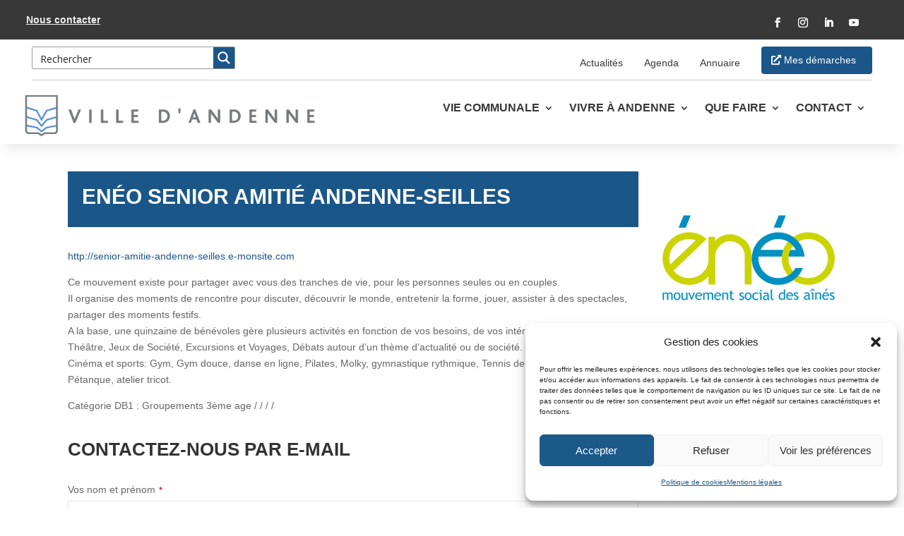

--- FILE ---
content_type: text/html; charset=UTF-8
request_url: https://www.andenne.be/poi/eneo-senior-amitie-andenne-seilles/
body_size: 50469
content:
<!DOCTYPE html>
<html lang="fr-FR">
<head>
	<meta charset="UTF-8" />
<meta http-equiv="X-UA-Compatible" content="IE=edge">
	<link rel="pingback" href="https://www.andenne.be/new22/xmlrpc.php" />

	<script type="text/javascript">
		document.documentElement.className = 'js';
	</script>
	
	<script>!function(e,c){e[c]=e[c]+(e[c]&&" ")+"quform-js"}(document.documentElement,"className");</script><link rel="preconnect" href="https://fonts.gstatic.com" crossorigin /><meta name='robots' content='index, follow, max-image-preview:large, max-snippet:-1, max-video-preview:-1' />
<script type="text/javascript">
			let jqueryParams=[],jQuery=function(r){return jqueryParams=[...jqueryParams,r],jQuery},$=function(r){return jqueryParams=[...jqueryParams,r],$};window.jQuery=jQuery,window.$=jQuery;let customHeadScripts=!1;jQuery.fn=jQuery.prototype={},$.fn=jQuery.prototype={},jQuery.noConflict=function(r){if(window.jQuery)return jQuery=window.jQuery,$=window.jQuery,customHeadScripts=!0,jQuery.noConflict},jQuery.ready=function(r){jqueryParams=[...jqueryParams,r]},$.ready=function(r){jqueryParams=[...jqueryParams,r]},jQuery.load=function(r){jqueryParams=[...jqueryParams,r]},$.load=function(r){jqueryParams=[...jqueryParams,r]},jQuery.fn.ready=function(r){jqueryParams=[...jqueryParams,r]},$.fn.ready=function(r){jqueryParams=[...jqueryParams,r]};</script>
	<!-- This site is optimized with the Yoast SEO plugin v26.3 - https://yoast.com/wordpress/plugins/seo/ -->
	<title>Enéo Senior Amitié Andenne-Seilles - Ville d&#039;Andenne</title>
	<link rel="canonical" href="https://www.andenne.be/poi/eneo-senior-amitie-andenne-seilles/" />
	<meta property="og:locale" content="fr_FR" />
	<meta property="og:type" content="article" />
	<meta property="og:title" content="Enéo Senior Amitié Andenne-Seilles - Ville d&#039;Andenne" />
	<meta property="og:description" content="http://senior-amitie-andenne-seilles.e-monsite.com Ce mouvement existe pour partager avec vous des tranches de vie, pour les personnes seules ou en couples. Il organise des moments de rencontre pour discuter, découvrir le monde, entretenir la forme, jouer, assister à des spectacles, partager des moments festifs. A la base, une quinzaine de bénévoles gère plusieurs activités en fonction de [&hellip;]" />
	<meta property="og:url" content="https://www.andenne.be/poi/eneo-senior-amitie-andenne-seilles/" />
	<meta property="og:site_name" content="Ville d&#039;Andenne" />
	<meta property="article:publisher" content="https://www.facebook.com/andenne.ville" />
	<meta property="article:modified_time" content="2026-01-20T19:45:18+00:00" />
	<meta property="og:image" content="https://www.andenne.be/new22/wp-content/uploads/2019/04/eneo.png" />
	<meta property="og:image:width" content="400" />
	<meta property="og:image:height" content="400" />
	<meta property="og:image:type" content="image/png" />
	<meta name="twitter:card" content="summary_large_image" />
	<meta name="twitter:site" content="@andenne" />
	<meta name="twitter:label1" content="Durée de lecture estimée" />
	<meta name="twitter:data1" content="1 minute" />
	<script type="application/ld+json" class="yoast-schema-graph">{"@context":"https://schema.org","@graph":[{"@type":"WebPage","@id":"https://www.andenne.be/poi/eneo-senior-amitie-andenne-seilles/","url":"https://www.andenne.be/poi/eneo-senior-amitie-andenne-seilles/","name":"Enéo Senior Amitié Andenne-Seilles - Ville d&#039;Andenne","isPartOf":{"@id":"https://www.andenne.be/#website"},"primaryImageOfPage":{"@id":"https://www.andenne.be/poi/eneo-senior-amitie-andenne-seilles/#primaryimage"},"image":{"@id":"https://www.andenne.be/poi/eneo-senior-amitie-andenne-seilles/#primaryimage"},"thumbnailUrl":"https://www.andenne.be/new22/wp-content/uploads/2019/04/eneo.png","datePublished":"2019-04-26T04:38:39+00:00","dateModified":"2026-01-20T19:45:18+00:00","breadcrumb":{"@id":"https://www.andenne.be/poi/eneo-senior-amitie-andenne-seilles/#breadcrumb"},"inLanguage":"fr-FR","potentialAction":[{"@type":"ReadAction","target":["https://www.andenne.be/poi/eneo-senior-amitie-andenne-seilles/"]}]},{"@type":"ImageObject","inLanguage":"fr-FR","@id":"https://www.andenne.be/poi/eneo-senior-amitie-andenne-seilles/#primaryimage","url":"https://www.andenne.be/new22/wp-content/uploads/2019/04/eneo.png","contentUrl":"https://www.andenne.be/new22/wp-content/uploads/2019/04/eneo.png","width":400,"height":400},{"@type":"BreadcrumbList","@id":"https://www.andenne.be/poi/eneo-senior-amitie-andenne-seilles/#breadcrumb","itemListElement":[{"@type":"ListItem","position":1,"name":"Accueil","item":"https://www.andenne.be/"},{"@type":"ListItem","position":2,"name":"pois","item":"https://www.andenne.be/poi/"},{"@type":"ListItem","position":3,"name":"Enéo Senior Amitié Andenne-Seilles"}]},{"@type":"WebSite","@id":"https://www.andenne.be/#website","url":"https://www.andenne.be/","name":"Ville d'Andenne","description":"| Site officiel de l&#039;Administration communale","publisher":{"@id":"https://www.andenne.be/#organization"},"potentialAction":[{"@type":"SearchAction","target":{"@type":"EntryPoint","urlTemplate":"https://www.andenne.be/?s={search_term_string}"},"query-input":{"@type":"PropertyValueSpecification","valueRequired":true,"valueName":"search_term_string"}}],"inLanguage":"fr-FR"},{"@type":"Organization","@id":"https://www.andenne.be/#organization","name":"Ville d'Andenne","url":"https://www.andenne.be/","logo":{"@type":"ImageObject","inLanguage":"fr-FR","@id":"https://www.andenne.be/#/schema/logo/image/","url":"https://www.andenne.be/new22/wp-content/uploads/2022/07/Ville-dAndenne-Logo-officiel.jpg","contentUrl":"https://www.andenne.be/new22/wp-content/uploads/2022/07/Ville-dAndenne-Logo-officiel.jpg","width":1200,"height":750,"caption":"Ville d'Andenne"},"image":{"@id":"https://www.andenne.be/#/schema/logo/image/"},"sameAs":["https://www.facebook.com/andenne.ville","https://x.com/andenne","https://www.instagram.com/villeandenne"]}]}</script>
	<!-- / Yoast SEO plugin. -->


<link rel='dns-prefetch' href='//static.addtoany.com' />
<link rel='dns-prefetch' href='//www.google.com' />
<link rel='dns-prefetch' href='//maps.googleapis.com' />
<link rel='dns-prefetch' href='//meet.jit.si' />
<link rel='dns-prefetch' href='//fonts.googleapis.com' />
<link rel="alternate" type="application/rss+xml" title="Ville d&#039;Andenne &raquo; Flux" href="https://www.andenne.be/feed/" />
<link rel="alternate" title="oEmbed (JSON)" type="application/json+oembed" href="https://www.andenne.be/wp-json/oembed/1.0/embed?url=https%3A%2F%2Fwww.andenne.be%2Fpoi%2Feneo-senior-amitie-andenne-seilles%2F" />
<link rel="alternate" title="oEmbed (XML)" type="text/xml+oembed" href="https://www.andenne.be/wp-json/oembed/1.0/embed?url=https%3A%2F%2Fwww.andenne.be%2Fpoi%2Feneo-senior-amitie-andenne-seilles%2F&#038;format=xml" />
<meta content="Andenne 22 v.1.0" name="generator"/><style id='wp-block-library-inline-css' type='text/css'>
:root{--wp-block-synced-color:#7a00df;--wp-block-synced-color--rgb:122,0,223;--wp-bound-block-color:var(--wp-block-synced-color);--wp-editor-canvas-background:#ddd;--wp-admin-theme-color:#007cba;--wp-admin-theme-color--rgb:0,124,186;--wp-admin-theme-color-darker-10:#006ba1;--wp-admin-theme-color-darker-10--rgb:0,107,160.5;--wp-admin-theme-color-darker-20:#005a87;--wp-admin-theme-color-darker-20--rgb:0,90,135;--wp-admin-border-width-focus:2px}@media (min-resolution:192dpi){:root{--wp-admin-border-width-focus:1.5px}}.wp-element-button{cursor:pointer}:root .has-very-light-gray-background-color{background-color:#eee}:root .has-very-dark-gray-background-color{background-color:#313131}:root .has-very-light-gray-color{color:#eee}:root .has-very-dark-gray-color{color:#313131}:root .has-vivid-green-cyan-to-vivid-cyan-blue-gradient-background{background:linear-gradient(135deg,#00d084,#0693e3)}:root .has-purple-crush-gradient-background{background:linear-gradient(135deg,#34e2e4,#4721fb 50%,#ab1dfe)}:root .has-hazy-dawn-gradient-background{background:linear-gradient(135deg,#faaca8,#dad0ec)}:root .has-subdued-olive-gradient-background{background:linear-gradient(135deg,#fafae1,#67a671)}:root .has-atomic-cream-gradient-background{background:linear-gradient(135deg,#fdd79a,#004a59)}:root .has-nightshade-gradient-background{background:linear-gradient(135deg,#330968,#31cdcf)}:root .has-midnight-gradient-background{background:linear-gradient(135deg,#020381,#2874fc)}:root{--wp--preset--font-size--normal:16px;--wp--preset--font-size--huge:42px}.has-regular-font-size{font-size:1em}.has-larger-font-size{font-size:2.625em}.has-normal-font-size{font-size:var(--wp--preset--font-size--normal)}.has-huge-font-size{font-size:var(--wp--preset--font-size--huge)}.has-text-align-center{text-align:center}.has-text-align-left{text-align:left}.has-text-align-right{text-align:right}.has-fit-text{white-space:nowrap!important}#end-resizable-editor-section{display:none}.aligncenter{clear:both}.items-justified-left{justify-content:flex-start}.items-justified-center{justify-content:center}.items-justified-right{justify-content:flex-end}.items-justified-space-between{justify-content:space-between}.screen-reader-text{border:0;clip-path:inset(50%);height:1px;margin:-1px;overflow:hidden;padding:0;position:absolute;width:1px;word-wrap:normal!important}.screen-reader-text:focus{background-color:#ddd;clip-path:none;color:#444;display:block;font-size:1em;height:auto;left:5px;line-height:normal;padding:15px 23px 14px;text-decoration:none;top:5px;width:auto;z-index:100000}html :where(.has-border-color){border-style:solid}html :where([style*=border-top-color]){border-top-style:solid}html :where([style*=border-right-color]){border-right-style:solid}html :where([style*=border-bottom-color]){border-bottom-style:solid}html :where([style*=border-left-color]){border-left-style:solid}html :where([style*=border-width]){border-style:solid}html :where([style*=border-top-width]){border-top-style:solid}html :where([style*=border-right-width]){border-right-style:solid}html :where([style*=border-bottom-width]){border-bottom-style:solid}html :where([style*=border-left-width]){border-left-style:solid}html :where(img[class*=wp-image-]){height:auto;max-width:100%}:where(figure){margin:0 0 1em}html :where(.is-position-sticky){--wp-admin--admin-bar--position-offset:var(--wp-admin--admin-bar--height,0px)}@media screen and (max-width:600px){html :where(.is-position-sticky){--wp-admin--admin-bar--position-offset:0px}}
.da11y-submenu-show,.menu li.et-hover>ul,.nav li.et-hover>ul{opacity:1!important;visibility:visible!important}
.keyboard-outline{outline-style:solid!important;outline-width:2px!important;-webkit-transition:none!important;transition:none!important}a[role=tab].keyboard-outline,button:active.keyboard-outline,button:focus.keyboard-outline,input:active.keyboard-outline,input:focus.keyboard-outline{outline-offset:-5px}.et-search-form input:focus.keyboard-outline{padding-left:15px;padding-right:15px}.et_pb_tab{-webkit-animation:none!important;animation:none!important}.et_pb_scroll_top.et-visible:focus{outline-color:Highlight;outline-style:solid;outline-width:2px}@media (-webkit-min-device-pixel-ratio:0){.et_pb_scroll_top.et-visible:focus{outline-color:-webkit-focus-ring-color;outline-style:auto}}
.et_pb_contact_form_label,.et_pb_search .screen-reader-text,.et_pb_social_media_follow_network_name,.widget_search .screen-reader-text{display:block!important}.da11y-screen-reader-text,.et_pb_contact_form_label,.et_pb_search .screen-reader-text,.et_pb_social_media_follow_network_name,.widget_search .screen-reader-text{clip:rect(1px,1px,1px,1px);-webkit-font-smoothing:subpixel-antialiased;font-family:-apple-system,BlinkMacSystemFont,Segoe UI,Roboto,Oxygen-Sans,Ubuntu,Cantarell,Helvetica Neue,sans-serif;font-size:1em;font-weight:600;height:1px;letter-spacing:normal;line-height:normal;overflow:hidden;position:absolute!important;text-shadow:none;text-transform:none;width:1px}.da11y-screen-reader-text:focus{clip:auto!important;background:#f1f1f1;-webkit-box-shadow:0 0 2px 2px rgba(0,0,0,.6);box-shadow:0 0 2px 2px rgba(0,0,0,.6);color:#00547a;display:block;height:auto;left:5px;padding:15px 23px 14px;text-decoration:none;top:7px;width:auto;z-index:1000000}

/*# sourceURL=wp-block-library-inline-css */
</style><style id='global-styles-inline-css' type='text/css'>
:root{--wp--preset--aspect-ratio--square: 1;--wp--preset--aspect-ratio--4-3: 4/3;--wp--preset--aspect-ratio--3-4: 3/4;--wp--preset--aspect-ratio--3-2: 3/2;--wp--preset--aspect-ratio--2-3: 2/3;--wp--preset--aspect-ratio--16-9: 16/9;--wp--preset--aspect-ratio--9-16: 9/16;--wp--preset--color--black: #000000;--wp--preset--color--cyan-bluish-gray: #abb8c3;--wp--preset--color--white: #ffffff;--wp--preset--color--pale-pink: #f78da7;--wp--preset--color--vivid-red: #cf2e2e;--wp--preset--color--luminous-vivid-orange: #ff6900;--wp--preset--color--luminous-vivid-amber: #fcb900;--wp--preset--color--light-green-cyan: #7bdcb5;--wp--preset--color--vivid-green-cyan: #00d084;--wp--preset--color--pale-cyan-blue: #8ed1fc;--wp--preset--color--vivid-cyan-blue: #0693e3;--wp--preset--color--vivid-purple: #9b51e0;--wp--preset--gradient--vivid-cyan-blue-to-vivid-purple: linear-gradient(135deg,rgb(6,147,227) 0%,rgb(155,81,224) 100%);--wp--preset--gradient--light-green-cyan-to-vivid-green-cyan: linear-gradient(135deg,rgb(122,220,180) 0%,rgb(0,208,130) 100%);--wp--preset--gradient--luminous-vivid-amber-to-luminous-vivid-orange: linear-gradient(135deg,rgb(252,185,0) 0%,rgb(255,105,0) 100%);--wp--preset--gradient--luminous-vivid-orange-to-vivid-red: linear-gradient(135deg,rgb(255,105,0) 0%,rgb(207,46,46) 100%);--wp--preset--gradient--very-light-gray-to-cyan-bluish-gray: linear-gradient(135deg,rgb(238,238,238) 0%,rgb(169,184,195) 100%);--wp--preset--gradient--cool-to-warm-spectrum: linear-gradient(135deg,rgb(74,234,220) 0%,rgb(151,120,209) 20%,rgb(207,42,186) 40%,rgb(238,44,130) 60%,rgb(251,105,98) 80%,rgb(254,248,76) 100%);--wp--preset--gradient--blush-light-purple: linear-gradient(135deg,rgb(255,206,236) 0%,rgb(152,150,240) 100%);--wp--preset--gradient--blush-bordeaux: linear-gradient(135deg,rgb(254,205,165) 0%,rgb(254,45,45) 50%,rgb(107,0,62) 100%);--wp--preset--gradient--luminous-dusk: linear-gradient(135deg,rgb(255,203,112) 0%,rgb(199,81,192) 50%,rgb(65,88,208) 100%);--wp--preset--gradient--pale-ocean: linear-gradient(135deg,rgb(255,245,203) 0%,rgb(182,227,212) 50%,rgb(51,167,181) 100%);--wp--preset--gradient--electric-grass: linear-gradient(135deg,rgb(202,248,128) 0%,rgb(113,206,126) 100%);--wp--preset--gradient--midnight: linear-gradient(135deg,rgb(2,3,129) 0%,rgb(40,116,252) 100%);--wp--preset--font-size--small: 13px;--wp--preset--font-size--medium: 20px;--wp--preset--font-size--large: 36px;--wp--preset--font-size--x-large: 42px;--wp--preset--spacing--20: 0.44rem;--wp--preset--spacing--30: 0.67rem;--wp--preset--spacing--40: 1rem;--wp--preset--spacing--50: 1.5rem;--wp--preset--spacing--60: 2.25rem;--wp--preset--spacing--70: 3.38rem;--wp--preset--spacing--80: 5.06rem;--wp--preset--shadow--natural: 6px 6px 9px rgba(0, 0, 0, 0.2);--wp--preset--shadow--deep: 12px 12px 50px rgba(0, 0, 0, 0.4);--wp--preset--shadow--sharp: 6px 6px 0px rgba(0, 0, 0, 0.2);--wp--preset--shadow--outlined: 6px 6px 0px -3px rgb(255, 255, 255), 6px 6px rgb(0, 0, 0);--wp--preset--shadow--crisp: 6px 6px 0px rgb(0, 0, 0);}:root { --wp--style--global--content-size: 823px;--wp--style--global--wide-size: 1080px; }:where(body) { margin: 0; }.wp-site-blocks > .alignleft { float: left; margin-right: 2em; }.wp-site-blocks > .alignright { float: right; margin-left: 2em; }.wp-site-blocks > .aligncenter { justify-content: center; margin-left: auto; margin-right: auto; }:where(.is-layout-flex){gap: 0.5em;}:where(.is-layout-grid){gap: 0.5em;}.is-layout-flow > .alignleft{float: left;margin-inline-start: 0;margin-inline-end: 2em;}.is-layout-flow > .alignright{float: right;margin-inline-start: 2em;margin-inline-end: 0;}.is-layout-flow > .aligncenter{margin-left: auto !important;margin-right: auto !important;}.is-layout-constrained > .alignleft{float: left;margin-inline-start: 0;margin-inline-end: 2em;}.is-layout-constrained > .alignright{float: right;margin-inline-start: 2em;margin-inline-end: 0;}.is-layout-constrained > .aligncenter{margin-left: auto !important;margin-right: auto !important;}.is-layout-constrained > :where(:not(.alignleft):not(.alignright):not(.alignfull)){max-width: var(--wp--style--global--content-size);margin-left: auto !important;margin-right: auto !important;}.is-layout-constrained > .alignwide{max-width: var(--wp--style--global--wide-size);}body .is-layout-flex{display: flex;}.is-layout-flex{flex-wrap: wrap;align-items: center;}.is-layout-flex > :is(*, div){margin: 0;}body .is-layout-grid{display: grid;}.is-layout-grid > :is(*, div){margin: 0;}body{padding-top: 0px;padding-right: 0px;padding-bottom: 0px;padding-left: 0px;}:root :where(.wp-element-button, .wp-block-button__link){background-color: #32373c;border-width: 0;color: #fff;font-family: inherit;font-size: inherit;font-style: inherit;font-weight: inherit;letter-spacing: inherit;line-height: inherit;padding-top: calc(0.667em + 2px);padding-right: calc(1.333em + 2px);padding-bottom: calc(0.667em + 2px);padding-left: calc(1.333em + 2px);text-decoration: none;text-transform: inherit;}.has-black-color{color: var(--wp--preset--color--black) !important;}.has-cyan-bluish-gray-color{color: var(--wp--preset--color--cyan-bluish-gray) !important;}.has-white-color{color: var(--wp--preset--color--white) !important;}.has-pale-pink-color{color: var(--wp--preset--color--pale-pink) !important;}.has-vivid-red-color{color: var(--wp--preset--color--vivid-red) !important;}.has-luminous-vivid-orange-color{color: var(--wp--preset--color--luminous-vivid-orange) !important;}.has-luminous-vivid-amber-color{color: var(--wp--preset--color--luminous-vivid-amber) !important;}.has-light-green-cyan-color{color: var(--wp--preset--color--light-green-cyan) !important;}.has-vivid-green-cyan-color{color: var(--wp--preset--color--vivid-green-cyan) !important;}.has-pale-cyan-blue-color{color: var(--wp--preset--color--pale-cyan-blue) !important;}.has-vivid-cyan-blue-color{color: var(--wp--preset--color--vivid-cyan-blue) !important;}.has-vivid-purple-color{color: var(--wp--preset--color--vivid-purple) !important;}.has-black-background-color{background-color: var(--wp--preset--color--black) !important;}.has-cyan-bluish-gray-background-color{background-color: var(--wp--preset--color--cyan-bluish-gray) !important;}.has-white-background-color{background-color: var(--wp--preset--color--white) !important;}.has-pale-pink-background-color{background-color: var(--wp--preset--color--pale-pink) !important;}.has-vivid-red-background-color{background-color: var(--wp--preset--color--vivid-red) !important;}.has-luminous-vivid-orange-background-color{background-color: var(--wp--preset--color--luminous-vivid-orange) !important;}.has-luminous-vivid-amber-background-color{background-color: var(--wp--preset--color--luminous-vivid-amber) !important;}.has-light-green-cyan-background-color{background-color: var(--wp--preset--color--light-green-cyan) !important;}.has-vivid-green-cyan-background-color{background-color: var(--wp--preset--color--vivid-green-cyan) !important;}.has-pale-cyan-blue-background-color{background-color: var(--wp--preset--color--pale-cyan-blue) !important;}.has-vivid-cyan-blue-background-color{background-color: var(--wp--preset--color--vivid-cyan-blue) !important;}.has-vivid-purple-background-color{background-color: var(--wp--preset--color--vivid-purple) !important;}.has-black-border-color{border-color: var(--wp--preset--color--black) !important;}.has-cyan-bluish-gray-border-color{border-color: var(--wp--preset--color--cyan-bluish-gray) !important;}.has-white-border-color{border-color: var(--wp--preset--color--white) !important;}.has-pale-pink-border-color{border-color: var(--wp--preset--color--pale-pink) !important;}.has-vivid-red-border-color{border-color: var(--wp--preset--color--vivid-red) !important;}.has-luminous-vivid-orange-border-color{border-color: var(--wp--preset--color--luminous-vivid-orange) !important;}.has-luminous-vivid-amber-border-color{border-color: var(--wp--preset--color--luminous-vivid-amber) !important;}.has-light-green-cyan-border-color{border-color: var(--wp--preset--color--light-green-cyan) !important;}.has-vivid-green-cyan-border-color{border-color: var(--wp--preset--color--vivid-green-cyan) !important;}.has-pale-cyan-blue-border-color{border-color: var(--wp--preset--color--pale-cyan-blue) !important;}.has-vivid-cyan-blue-border-color{border-color: var(--wp--preset--color--vivid-cyan-blue) !important;}.has-vivid-purple-border-color{border-color: var(--wp--preset--color--vivid-purple) !important;}.has-vivid-cyan-blue-to-vivid-purple-gradient-background{background: var(--wp--preset--gradient--vivid-cyan-blue-to-vivid-purple) !important;}.has-light-green-cyan-to-vivid-green-cyan-gradient-background{background: var(--wp--preset--gradient--light-green-cyan-to-vivid-green-cyan) !important;}.has-luminous-vivid-amber-to-luminous-vivid-orange-gradient-background{background: var(--wp--preset--gradient--luminous-vivid-amber-to-luminous-vivid-orange) !important;}.has-luminous-vivid-orange-to-vivid-red-gradient-background{background: var(--wp--preset--gradient--luminous-vivid-orange-to-vivid-red) !important;}.has-very-light-gray-to-cyan-bluish-gray-gradient-background{background: var(--wp--preset--gradient--very-light-gray-to-cyan-bluish-gray) !important;}.has-cool-to-warm-spectrum-gradient-background{background: var(--wp--preset--gradient--cool-to-warm-spectrum) !important;}.has-blush-light-purple-gradient-background{background: var(--wp--preset--gradient--blush-light-purple) !important;}.has-blush-bordeaux-gradient-background{background: var(--wp--preset--gradient--blush-bordeaux) !important;}.has-luminous-dusk-gradient-background{background: var(--wp--preset--gradient--luminous-dusk) !important;}.has-pale-ocean-gradient-background{background: var(--wp--preset--gradient--pale-ocean) !important;}.has-electric-grass-gradient-background{background: var(--wp--preset--gradient--electric-grass) !important;}.has-midnight-gradient-background{background: var(--wp--preset--gradient--midnight) !important;}.has-small-font-size{font-size: var(--wp--preset--font-size--small) !important;}.has-medium-font-size{font-size: var(--wp--preset--font-size--medium) !important;}.has-large-font-size{font-size: var(--wp--preset--font-size--large) !important;}.has-x-large-font-size{font-size: var(--wp--preset--font-size--x-large) !important;}
/*# sourceURL=global-styles-inline-css */
</style>

<link rel='stylesheet' id='page-list-style-css' href='https://www.andenne.be/new22/wp-content/plugins/page-list/css/page-list.css' type='text/css' media='all' />
<link rel='stylesheet' id='quform-css' href='https://www.andenne.be/new22/wp-content/plugins/quform/cache/quform.css' type='text/css' media='all' />
<link rel='stylesheet' id='cmplz-general-css' href='https://www.andenne.be/new22/wp-content/plugins/complianz-gdpr/assets/css/cookieblocker.min.css' type='text/css' media='all' />
<link rel='stylesheet' id='wpdreams-ajaxsearchpro-instances-css' href='https://www.andenne.be/new22/wp-content/uploads/asp_upload/style.instances-ho-is-po-no-da-au-se-is.css' type='text/css' media='all' />
<link rel='stylesheet' id='evcal_google_fonts-css' href='https://fonts.googleapis.com/css?family=Noto+Sans%3A400%2C400italic%2C700%7CPoppins%3A700%2C800%2C900&#038;subset=latin%2Clatin-ext&#038;ver=5.0.2' type='text/css' media='all' />
<link rel='stylesheet' id='evcal_cal_default-css' href='//www.andenne.be/new22/wp-content/plugins/eventON/assets/css/eventon_styles.css' type='text/css' media='all' />
<link rel='stylesheet' id='evo_font_icons-css' href='//www.andenne.be/new22/wp-content/plugins/eventON/assets/fonts/all.css' type='text/css' media='all' />
<link rel='stylesheet' id='eventon_dynamic_styles-css' href='//www.andenne.be/new22/wp-content/plugins/eventON/assets/css/eventon_dynamic_styles.css' type='text/css' media='all' />
<link rel='stylesheet' id='divi-customblog-module-styles-css' href='https://www.andenne.be/new22/wp-content/plugins/divi-customblog-module/styles/style.min.css' type='text/css' media='all' />
<link rel='stylesheet' id='divi-plus-styles-css' href='https://www.andenne.be/new22/wp-content/plugins/divi-plus/styles/style.min.css' type='text/css' media='all' />
<link rel='stylesheet' id='divi_module_acf-styles-css' href='https://www.andenne.be/new22/wp-content/plugins/divi_module_acf%204.0/styles/style.min.css' type='text/css' media='all' />
<link rel='stylesheet' id='divi_cpt_layout_injector-styles-css' href='https://www.andenne.be/new22/wp-content/plugins/divi_cpt_layout_injector/styles/style.min.css' type='text/css' media='all' />
<link rel='stylesheet' id='wp-pagenavi-css' href='https://www.andenne.be/new22/wp-content/plugins/wp-pagenavi/pagenavi-css.css' type='text/css' media='all' />
<link rel='stylesheet' id='addtoany-css' href='https://www.andenne.be/new22/wp-content/plugins/add-to-any/addtoany.min.css' type='text/css' media='all' />
<link rel='stylesheet' id='sib-front-css-css' href='https://www.andenne.be/new22/wp-content/plugins/mailin/css/mailin-front.css' type='text/css' media='all' />
<link rel='stylesheet' id='sb_et_cpt_li_css-css' href='https://www.andenne.be/new22/wp-content/plugins/divi_cpt_layout_injector/styles/style.min.css' type='text/css' media='all' />
<link rel='stylesheet' id='divi-style-parent-css' href='https://www.andenne.be/new22/wp-content/themes/Divi/style-static.min.css' type='text/css' media='all' />
<link rel='stylesheet' id='divi-style-css' href='https://www.andenne.be/new22/wp-content/themes/Divi-child/style.css' type='text/css' media='all' />
<link rel='stylesheet' id='DiviMegaPro-main-css' href='https://www.andenne.be/new22/wp-content/plugins/divi-mega-pro/assets/css/main.css' type='text/css' media='all' />
<link rel='stylesheet' id='DiviMegaPro-main-media-query-css' href='https://www.andenne.be/new22/wp-content/plugins/divi-mega-pro/assets/css/main-media-query.css' type='text/css' media='all' />
<link rel='stylesheet' id='DiviMegaPro-tippy-animations-css' href='https://www.andenne.be/new22/wp-content/plugins/divi-mega-pro/assets/libraries/tippy/css/animations.css' type='text/css' media='all' />
				<script>
				var divimegapro_singleton = [];
				divimegapro_singleton['header'] = false;
				divimegapro_singleton['content'] = false;
				divimegapro_singleton['footer'] = false;
				var divimegapro_singleton_enabled = ( divimegapro_singleton['header'] || divimegapro_singleton['content'] || divimegapro_singleton['footer'] ) ? true : false;
				</script>
				
				<script type="text/javascript" src="https://www.andenne.be/new22/wp-content/plugins/google-analytics-for-wordpress/assets/js/frontend-gtag.min.js" id="monsterinsights-frontend-script-js" async="async" data-wp-strategy="async"></script>
<script data-cfasync="false" data-wpfc-render="false" type="text/javascript" id='monsterinsights-frontend-script-js-extra'>/* <![CDATA[ */
var monsterinsights_frontend = {"js_events_tracking":"true","download_extensions":"doc,pdf,ppt,zip,xls,docx,pptx,xlsx","inbound_paths":"[{\"path\":\"\\\/go\\\/\",\"label\":\"affiliate\"},{\"path\":\"\\\/recommend\\\/\",\"label\":\"affiliate\"}]","home_url":"https:\/\/www.andenne.be","hash_tracking":"false","v4_id":"G-J8E44EKBDM"};/* ]]> */
</script>
<script type="text/javascript" id="addtoany-core-js-before">
/* <![CDATA[ */
window.a2a_config=window.a2a_config||{};a2a_config.callbacks=[];a2a_config.overlays=[];a2a_config.templates={};a2a_localize = {
	Share: "Partager",
	Save: "Enregistrer",
	Subscribe: "S'abonner",
	Email: "E-mail",
	Bookmark: "Marque-page",
	ShowAll: "Montrer tout",
	ShowLess: "Montrer moins",
	FindServices: "Trouver des service(s)",
	FindAnyServiceToAddTo: "Trouver instantan&eacute;ment des services &agrave; ajouter &agrave;",
	PoweredBy: "Propuls&eacute; par",
	ShareViaEmail: "Partager par e-mail",
	SubscribeViaEmail: "S’abonner par e-mail",
	BookmarkInYourBrowser: "Ajouter un signet dans votre navigateur",
	BookmarkInstructions: "Appuyez sur Ctrl+D ou \u2318+D pour mettre cette page en signet",
	AddToYourFavorites: "Ajouter &agrave; vos favoris",
	SendFromWebOrProgram: "Envoyer depuis n’importe quelle adresse e-mail ou logiciel e-mail",
	EmailProgram: "Programme d’e-mail",
	More: "Plus&#8230;",
	ThanksForSharing: "Merci de partager !",
	ThanksForFollowing: "Merci de nous suivre !"
};


//# sourceURL=addtoany-core-js-before
/* ]]> */
</script>
<script type="text/javascript" defer src="https://static.addtoany.com/menu/page.js" id="addtoany-core-js"></script>
<script type="text/javascript" src="https://www.andenne.be/new22/wp-includes/js/jquery/jquery.min.js" id="jquery-core-js"></script>
<script type="text/javascript" src="https://www.andenne.be/new22/wp-includes/js/jquery/jquery-migrate.min.js" id="jquery-migrate-js"></script>
<script type="text/javascript" id="jquery-js-after">
/* <![CDATA[ */
jqueryParams.length&&$.each(jqueryParams,function(e,r){if("function"==typeof r){var n=String(r);n.replace("$","jQuery");var a=new Function("return "+n)();$(document).ready(a)}});
//# sourceURL=jquery-js-after
/* ]]> */
</script>
<script type="text/javascript" defer src="https://www.andenne.be/new22/wp-content/plugins/add-to-any/addtoany.min.js" id="addtoany-jquery-js"></script>
<script type="text/javascript" id="evo-inlinescripts-header-js-after">
/* <![CDATA[ */
jQuery(document).ready(function($){});
//# sourceURL=evo-inlinescripts-header-js-after
/* ]]> */
</script>
<script type="text/javascript" id="sib-front-js-js-extra">
/* <![CDATA[ */
var sibErrMsg = {"invalidMail":"Veuillez entrer une adresse e-mail valide.","requiredField":"Veuillez compl\u00e9ter les champs obligatoires.","invalidDateFormat":"Veuillez entrer une date valide.","invalidSMSFormat":"Veuillez entrer une num\u00e9ro de t\u00e9l\u00e9phone valide."};
var ajax_sib_front_object = {"ajax_url":"https://www.andenne.be/new22/wp-admin/admin-ajax.php","ajax_nonce":"e4694e87d8","flag_url":"https://www.andenne.be/new22/wp-content/plugins/mailin/img/flags/"};
//# sourceURL=sib-front-js-js-extra
/* ]]> */
</script>
<script type="text/javascript" src="https://www.andenne.be/new22/wp-content/plugins/mailin/js/mailin-front.js" id="sib-front-js-js"></script>
<link rel="https://api.w.org/" href="https://www.andenne.be/wp-json/" /><link rel="EditURI" type="application/rsd+xml" title="RSD" href="https://www.andenne.be/new22/xmlrpc.php?rsd" />
<meta name="generator" content="WordPress 6.9" />
<link rel='shortlink' href='https://www.andenne.be/?p=112823' />
<meta name="viewport" content="width=device-width, initial-scale=1.0, maximum-scale=5.0" />			<style>.cmplz-hidden {
					display: none !important;
				}</style>                <link href='//fonts.googleapis.com/css?family=Open+Sans:300|Open+Sans:400|Open+Sans:700' rel='stylesheet' type='text/css'>
                                <link href='//fonts.googleapis.com/css?family=Lato:300|Lato:400|Lato:700' rel='stylesheet' type='text/css'>
                		<script type="text/javascript">
		var ajax_url = 'https://www.andenne.be/new22/wp-admin/admin-ajax.php';
		</script>
		            <style type="text/css">
                <!--
                @font-face {
                    font-family: 'asppsicons2';
                    src: url('https://www.andenne.be/new22/wp-content/plugins/ajax-search-pro/css/fonts/icons/icons2.eot');
                    src: url('https://www.andenne.be/new22/wp-content/plugins/ajax-search-pro/css/fonts/icons/icons2.eot?#iefix') format('embedded-opentype'),
                    url('https://www.andenne.be/new22/wp-content/plugins/ajax-search-pro/css/fonts/icons/icons2.woff2') format('woff2'),
                    url('https://www.andenne.be/new22/wp-content/plugins/ajax-search-pro/css/fonts/icons/icons2.woff') format('woff'),
                    url('https://www.andenne.be/new22/wp-content/plugins/ajax-search-pro/css/fonts/icons/icons2.ttf') format('truetype'),
                    url('https://www.andenne.be/new22/wp-content/plugins/ajax-search-pro/css/fonts/icons/icons2.svg#icons') format('svg');
                    font-weight: normal;
                    font-style: normal;
                }
                                .asp_m{height: 0;}                -->
            </style>
                        <script type="text/javascript">
                if ( typeof _ASP !== "undefined" && _ASP !== null && typeof _ASP.initialize !== "undefined" )
                    _ASP.initialize();
            </script>
            <script>
jQuery(function($) {
window.et_pb_smooth_scroll = function( $target, $top_section, speed, easing ) {
var $window_width = $( window ).width();
$menu_offset = -1;
var headerHeight = 300;
if ( $ ('#wpadminbar').length && $window_width <= 980 ) {
$menu_offset += $( '#wpadminbar' ).outerHeight() + headerHeight;
} else {
$menu_offset += headerHeight;
}
//fix sidenav scroll to top
if ( $top_section ) {
$scroll_position = 0;
} else {
$scroll_position = $target.offset().top - $menu_offset;
}
// set swing (animate's scrollTop default) as default value
if( typeof easing === 'undefined' ){
easing = 'swing';
}
$( 'html, body' ).animate( { scrollTop : $scroll_position }, speed, easing );
}
});
	
	

</script><link rel="icon" href="https://www.andenne.be/new22/wp-content/uploads/2022/02/cropped-Logo-512-web-32x32.png" sizes="32x32" />
<link rel="icon" href="https://www.andenne.be/new22/wp-content/uploads/2022/02/cropped-Logo-512-web-192x192.png" sizes="192x192" />
<link rel="apple-touch-icon" href="https://www.andenne.be/new22/wp-content/uploads/2022/02/cropped-Logo-512-web-180x180.png" />
<meta name="msapplication-TileImage" content="https://www.andenne.be/new22/wp-content/uploads/2022/02/cropped-Logo-512-web-270x270.png" />
<link rel="stylesheet" id="et-divi-customizer-global-cached-inline-styles" href="https://www.andenne.be/new22/wp-content/et-cache/global/et-divi-customizer-global.min.css?ver=1758547429" /></head>
<body data-rsssl=1 data-cmplz=1 class="wp-singular poi-template-default single single-poi postid-112823 wp-theme-Divi wp-child-theme-Divi-child et-tb-has-template et-tb-has-header et-tb-has-body et-tb-has-footer et_button_custom_icon et_pb_button_helper_class et_cover_background et_pb_gutter osx et_pb_gutters2 et_divi_theme et-db divimegapro-active">
					<script>
				var divimegapro_singleton = [];
				divimegapro_singleton['header'] = false;
				divimegapro_singleton['content'] = false;
				divimegapro_singleton['footer'] = false;
				var divimegapro_singleton_enabled = ( divimegapro_singleton['header'] || divimegapro_singleton['content'] || divimegapro_singleton['footer'] ) ? true : false;
				</script>
				
				<style id="et_divimegapro_customizeclosebtn_styles" type="text/css"></style><style id="et_divimegapro_enable_arrow_styles" type="text/css">
								.dmp-103676 > .tippy-tooltip > .tippy-svg-arrow {
									fill:#1e73be !important;
								}
								.dmp-103676 .tippy-arrow:before,
								.dmp-103676 .tippy-svg-arrow {
									-webkit-transform: scale( 1.5, 1.6);  /* Saf3.1+, Chrome */
									 -moz-transform: scale( 1.5, 1.6);  /* FF3.5+ */
									  -ms-transform: scale( 1.5, 1.6);  /* IE9 */
									   -o-transform: scale( 1.5, 1.6);  /* Opera 10.5+ */
										  transform: scale( 1.5, 1.6);
								}
								.tippy-popper.dmp-103676[x-placement^=top] > .tippy-tooltip > .tippy-arrow:before {
									border-top-color:#1e73be !important;
								}
								.tippy-popper.dmp-103676[x-placement^=bottom] > .tippy-tooltip > .tippy-arrow:before {
									border-bottom-color:#1e73be !important;
								}
								.tippy-popper.dmp-103676[x-placement^=left] > .tippy-tooltip > .tippy-arrow:before {
									border-left-color:#1e73be !important;
								}
								.tippy-popper.dmp-103676[x-placement^=right] > .tippy-tooltip > .tippy-arrow:before {
									border-right-color:#1e73be !important;
								}
								
								.dmp-103629 > .tippy-tooltip > .tippy-svg-arrow {
									fill:#1e73be !important;
								}
								.dmp-103629 .tippy-arrow:before,
								.dmp-103629 .tippy-svg-arrow {
									-webkit-transform: scale( 1.5, 1.6);  /* Saf3.1+, Chrome */
									 -moz-transform: scale( 1.5, 1.6);  /* FF3.5+ */
									  -ms-transform: scale( 1.5, 1.6);  /* IE9 */
									   -o-transform: scale( 1.5, 1.6);  /* Opera 10.5+ */
										  transform: scale( 1.5, 1.6);
								}
								.tippy-popper.dmp-103629[x-placement^=top] > .tippy-tooltip > .tippy-arrow:before {
									border-top-color:#1e73be !important;
								}
								.tippy-popper.dmp-103629[x-placement^=bottom] > .tippy-tooltip > .tippy-arrow:before {
									border-bottom-color:#1e73be !important;
								}
								.tippy-popper.dmp-103629[x-placement^=left] > .tippy-tooltip > .tippy-arrow:before {
									border-left-color:#1e73be !important;
								}
								.tippy-popper.dmp-103629[x-placement^=right] > .tippy-tooltip > .tippy-arrow:before {
									border-right-color:#1e73be !important;
								}
								
								.dmp-103623 > .tippy-tooltip > .tippy-svg-arrow {
									fill:#1e73be !important;
								}
								.dmp-103623 .tippy-arrow:before,
								.dmp-103623 .tippy-svg-arrow {
									-webkit-transform: scale( 1.5, 1.6);  /* Saf3.1+, Chrome */
									 -moz-transform: scale( 1.5, 1.6);  /* FF3.5+ */
									  -ms-transform: scale( 1.5, 1.6);  /* IE9 */
									   -o-transform: scale( 1.5, 1.6);  /* Opera 10.5+ */
										  transform: scale( 1.5, 1.6);
								}
								.tippy-popper.dmp-103623[x-placement^=top] > .tippy-tooltip > .tippy-arrow:before {
									border-top-color:#1e73be !important;
								}
								.tippy-popper.dmp-103623[x-placement^=bottom] > .tippy-tooltip > .tippy-arrow:before {
									border-bottom-color:#1e73be !important;
								}
								.tippy-popper.dmp-103623[x-placement^=left] > .tippy-tooltip > .tippy-arrow:before {
									border-left-color:#1e73be !important;
								}
								.tippy-popper.dmp-103623[x-placement^=right] > .tippy-tooltip > .tippy-arrow:before {
									border-right-color:#1e73be !important;
								}
								
								.dmp-103594 > .tippy-tooltip > .tippy-svg-arrow {
									fill:#1e73be !important;
								}
								.dmp-103594 .tippy-arrow:before,
								.dmp-103594 .tippy-svg-arrow {
									-webkit-transform: scale( 1.5, 1.6);  /* Saf3.1+, Chrome */
									 -moz-transform: scale( 1.5, 1.6);  /* FF3.5+ */
									  -ms-transform: scale( 1.5, 1.6);  /* IE9 */
									   -o-transform: scale( 1.5, 1.6);  /* Opera 10.5+ */
										  transform: scale( 1.5, 1.6);
								}
								.tippy-popper.dmp-103594[x-placement^=top] > .tippy-tooltip > .tippy-arrow:before {
									border-top-color:#1e73be !important;
								}
								.tippy-popper.dmp-103594[x-placement^=bottom] > .tippy-tooltip > .tippy-arrow:before {
									border-bottom-color:#1e73be !important;
								}
								.tippy-popper.dmp-103594[x-placement^=left] > .tippy-tooltip > .tippy-arrow:before {
									border-left-color:#1e73be !important;
								}
								.tippy-popper.dmp-103594[x-placement^=right] > .tippy-tooltip > .tippy-arrow:before {
									border-right-color:#1e73be !important;
								}
								</style>					<script>
					var ajaxurl = "https://www.andenne.be/new22/wp-admin/admin-ajax.php"
					, diviLifeisMobileDevice = "false"
					, diviLifeisTabletDevice = "false";
					</script>
					<div class="divimegapro-wrapper"><div id="divimegapro-container-103594" class="divimegapro-container" data-animation="shift-away"	data-bgcolor="" data-fontcolor="" data-placement="bottom" data-margintopbottom="" data-megaprowidth="100" data-megaprowidthcustom="" data-megaprofixedheight="" data-triggertype="click" data-exittype="click" data-exitdelay="5" data-enable_arrow="1" data-arrowfeature_type="sharp" data-dmp_cssposition="absolute" data-dmp_enablecenterhorizontal="0" style="display:none"><div id="divimegapro-103594" class="divimegapro divimegapro-flexheight"><div class="divimegapro-pre-body"><div id="et-boc" class="divimegapro-body"><div class="et_pb_with_border et_pb_section et_pb_section_0-dmp_103594 mm-three et_section_regular" >
				
				
				
				
				
				
				<div class="et_pb_row et_pb_row_1-dmp_103594 et_pb_equal_columns et_pb_gutters1">
				<div class="et_pb_column et_pb_column_1_4 et_pb_column_2-dmp_103594  et_pb_css_mix_blend_mode_passthrough">
				
				
				
				
				<div class="et_pb_module et_pb_text et_pb_text_3-dmp_103594  et_pb_text_align_left et_pb_bg_layout_light">
				
				
				
				
				<div class="et_pb_text_inner"><h2>Accès rapide</h2></div>
			</div><div class="et_pb_button_module_wrapper et_pb_button_4-dmp_103594_wrapper et_pb_button_alignment_left et_pb_module ">
				<a class="et_pb_button et_pb_button_4-dmp_103594 et_pb_bg_layout_dark" href="https://www.andenne.be/vie-communale/demarches/autres-demarches/arrete-de-police/" data-icon="&#x35;">Arrêté de police (déménagement/travaux)</a>
			</div><div class="et_pb_button_module_wrapper et_pb_button_5-dmp_103594_wrapper et_pb_button_alignment_left et_pb_module ">
				<a class="et_pb_button et_pb_button_5-dmp_103594 et_pb_bg_layout_dark" href="/vie-communale/demarches/etat-civil-et-population/carte-identite-eid/" data-icon="&#x35;">Carte d&#039;identité</a>
			</div><div class="et_pb_button_module_wrapper et_pb_button_6-dmp_103594_wrapper et_pb_button_alignment_left et_pb_module ">
				<a class="et_pb_button et_pb_button_6-dmp_103594 et_pb_bg_layout_dark" href="/vie-communale/demarches/etat-civil-et-population/permis-de-conduire/" data-icon="&#x35;">Permis de conduire</a>
			</div><div class="et_pb_button_module_wrapper et_pb_button_7-dmp_103594_wrapper et_pb_button_alignment_left et_pb_module ">
				<a class="et_pb_button et_pb_button_7-dmp_103594 et_pb_bg_layout_dark" href="/vie-communale/politique/conseil-communal/#seances" data-icon="&#x35;">Prochaines séances du Conseil communal</a>
			</div><div class="et_pb_button_module_wrapper et_pb_button_8-dmp_103594_wrapper et_pb_button_alignment_left et_pb_module ">
				<a class="et_pb_button et_pb_button_8-dmp_103594 et_pb_bg_layout_dark" href="https://andenne.guichet-citoyen.be/rdv/" target="_blank" data-icon="&#x35;">Prendre rendez-vous auprès du service Population et État civil</a>
			</div><div class="et_pb_button_module_wrapper et_pb_button_9-dmp_103594_wrapper et_pb_button_alignment_left et_pb_module ">
				<a class="et_pb_button et_pb_button_9-dmp_103594 et_pb_bg_layout_dark" href="https://www.andenne.be/new22/wp-content/uploads/files/reglements/R%C3%A8glement%20g%C3%A9n%C3%A9ral%20de%20police%20administrative.pdf" target="_blank" data-icon="&#x35;">Règlement général de police administrative</a>
			</div>
			</div><div class="et_pb_column et_pb_column_1_4 et_pb_column_10-dmp_103594  et_pb_css_mix_blend_mode_passthrough">
				
				
				
				
				<div class="et_pb_button_module_wrapper et_pb_button_11-dmp_103594_wrapper  et_pb_module ">
				<a class="et_pb_button et_pb_button_11-dmp_103594 et_pb_bg_layout_dark" href="/vie-communale/demarches/" data-icon="&#x3d;">Démarches</a>
			</div><div class="et_pb_button_module_wrapper et_pb_button_12-dmp_103594_wrapper  et_pb_module ">
				<a class="et_pb_button et_pb_button_12-dmp_103594 et_pb_bg_layout_dark" href="/vie-communale/demarches/bien-etre-animal/" data-icon="&#x35;">Bien-être animal</a>
			</div><div class="et_pb_button_module_wrapper et_pb_button_13-dmp_103594_wrapper  et_pb_module ">
				<a class="et_pb_button et_pb_button_13-dmp_103594 et_pb_bg_layout_dark" href="/vie-communale/demarches/cimetieres/" data-icon="&#x35;">Cimetières</a>
			</div><div class="et_pb_button_module_wrapper et_pb_button_14-dmp_103594_wrapper  et_pb_module ">
				<a class="et_pb_button et_pb_button_14-dmp_103594 et_pb_bg_layout_dark" href="/vie-communale/demarches/declaration-et-consentement/" data-icon="&#x35;">Déclarations et consentement</a>
			</div><div class="et_pb_button_module_wrapper et_pb_button_15-dmp_103594_wrapper  et_pb_module ">
				<a class="et_pb_button et_pb_button_15-dmp_103594 et_pb_bg_layout_dark" href="/vie-communale/demarches/etat-civil-et-population/" data-icon="&#x35;">État civil et population</a>
			</div><div class="et_pb_button_module_wrapper et_pb_button_16-dmp_103594_wrapper  et_pb_module ">
				<a class="et_pb_button et_pb_button_16-dmp_103594 et_pb_bg_layout_dark" href="/vie-communale/demarches/organiser-un-evenement/" data-icon="&#x35;">Organiser un événement</a>
			</div><div class="et_pb_button_module_wrapper et_pb_button_17-dmp_103594_wrapper  et_pb_module ">
				<a class="et_pb_button et_pb_button_17-dmp_103594 et_pb_bg_layout_dark" href="/vie-communale/demarches/permis-denvironnement/" data-icon="&#x35;">Permis d&#039;environnement</a>
			</div><div class="et_pb_button_module_wrapper et_pb_button_18-dmp_103594_wrapper  et_pb_module ">
				<a class="et_pb_button et_pb_button_18-dmp_103594 et_pb_bg_layout_dark" href="/vie-communale/demarches/permis-peche-chasse-arme/" data-icon="&#x35;">Permis de pêche et droit de chasse</a>
			</div><div class="et_pb_button_module_wrapper et_pb_button_19-dmp_103594_wrapper  et_pb_module ">
				<a class="et_pb_button et_pb_button_19-dmp_103594 et_pb_bg_layout_dark" href="/vie-communale/demarches/location-salles/" data-icon="&#x35;">Réserver une salle communale</a>
			</div><div class="et_pb_button_module_wrapper et_pb_button_20-dmp_103594_wrapper  et_pb_module ">
				<a class="et_pb_button et_pb_button_20-dmp_103594 et_pb_bg_layout_dark" href="/vie-communale/demarches/urbanisme" data-icon="&#x35;">Urbanisme et permis</a>
			</div><div class="et_pb_button_module_wrapper et_pb_button_21-dmp_103594_wrapper  et_pb_module ">
				<a class="et_pb_button et_pb_button_21-dmp_103594 et_pb_bg_layout_dark" href="/vie-communale/demarches/autres-demarches" data-icon="&#x35;">Autres démarches</a>
			</div>
			</div><div class="et_pb_column et_pb_column_1_4 et_pb_column_22-dmp_103594  et_pb_css_mix_blend_mode_passthrough">
				
				
				
				
				<div class="et_pb_button_module_wrapper et_pb_button_23-dmp_103594_wrapper  et_pb_module ">
				<a class="et_pb_button et_pb_button_23-dmp_103594 et_pb_bg_layout_dark" href="/vie-communale/publications/" data-icon="&#x3d;">Publications</a>
			</div><div class="et_pb_button_module_wrapper et_pb_button_24-dmp_103594_wrapper  et_pb_module ">
				<a class="et_pb_button et_pb_button_24-dmp_103594 et_pb_bg_layout_dark" href="/vie-communale/publications/bulletin-communal" data-icon="&#x35;">Bulletin communal</a>
			</div><div class="et_pb_button_module_wrapper et_pb_button_25-dmp_103594_wrapper  et_pb_module ">
				<a class="et_pb_button et_pb_button_25-dmp_103594 et_pb_bg_layout_dark" href="/vie-communale/publications/charte-graphique" data-icon="&#x35;">Charte graphique</a>
			</div><div class="et_pb_button_module_wrapper et_pb_button_26-dmp_103594_wrapper  et_pb_module ">
				<a class="et_pb_button et_pb_button_26-dmp_103594 et_pb_bg_layout_dark" href="/vie-communale/publications/enquetes-publiques" data-icon="&#x35;">Enquêtes publiques</a>
			</div><div class="et_pb_button_module_wrapper et_pb_button_27-dmp_103594_wrapper  et_pb_module ">
				<a class="et_pb_button et_pb_button_27-dmp_103594 et_pb_bg_layout_dark" href="/vie-communale/publications/photos" data-icon="&#x35;">Galerie photos</a>
			</div><div class="et_pb_button_module_wrapper et_pb_button_28-dmp_103594_wrapper  et_pb_module ">
				<a class="et_pb_button et_pb_button_28-dmp_103594 et_pb_bg_layout_dark" href="/vie-communale/publications/reglements" data-icon="&#x35;">Règlements</a>
			</div><div class="et_pb_button_module_wrapper et_pb_button_29-dmp_103594_wrapper  et_pb_module ">
				<a class="et_pb_button et_pb_button_29-dmp_103594 et_pb_bg_layout_dark" href="/vie-communale/services-communaux" data-icon="&#x3d;">Services communaux</a>
			</div><div class="et_pb_button_module_wrapper et_pb_button_30-dmp_103594_wrapper  et_pb_module ">
				<a class="et_pb_button et_pb_button_30-dmp_103594 et_pb_bg_layout_dark" href="/vie-communale/services-communaux/annuaire" data-icon="&#x35;">Annuaire des services</a>
			</div><div class="et_pb_button_module_wrapper et_pb_button_31-dmp_103594_wrapper  et_pb_module ">
				<a class="et_pb_button et_pb_button_31-dmp_103594 et_pb_bg_layout_dark" href="/vie-communale/services-communaux/plan" data-icon="&#x35;">Localisation des services</a>
			</div><div class="et_pb_button_module_wrapper et_pb_button_32-dmp_103594_wrapper  et_pb_module ">
				<a class="et_pb_button et_pb_button_32-dmp_103594 et_pb_bg_layout_dark" href="/vie-communale/services-communaux/organigramme/" data-icon="&#x35;">Organigramme</a>
			</div>
			</div><div class="et_pb_column et_pb_column_1_4 et_pb_column_33-dmp_103594  et_pb_css_mix_blend_mode_passthrough et-last-child">
				
				
				
				
				<div class="et_pb_button_module_wrapper et_pb_button_34-dmp_103594_wrapper  et_pb_module ">
				<a class="et_pb_button et_pb_button_34-dmp_103594 et_pb_bg_layout_dark" href="/vie-communale/politique/" data-icon="&#x3d;">Vie politique</a>
			</div><div class="et_pb_button_module_wrapper et_pb_button_35-dmp_103594_wrapper  et_pb_module ">
				<a class="et_pb_button et_pb_button_35-dmp_103594 et_pb_bg_layout_dark" href="/vie-communale/politique/budget-taxes" data-icon="&#x35;">Budget et taxes</a>
			</div><div class="et_pb_button_module_wrapper et_pb_button_36-dmp_103594_wrapper  et_pb_module ">
				<a class="et_pb_button et_pb_button_36-dmp_103594 et_pb_bg_layout_dark" href="/vie-communale/politique/college-communal" data-icon="&#x35;">Collège communal</a>
			</div><div class="et_pb_button_module_wrapper et_pb_button_37-dmp_103594_wrapper  et_pb_module ">
				<a class="et_pb_button et_pb_button_37-dmp_103594 et_pb_bg_layout_dark" href="/vie-communale/politique/conseil-communal" data-icon="&#x35;">Conseil communal</a>
			</div><div class="et_pb_button_module_wrapper et_pb_button_38-dmp_103594_wrapper  et_pb_module ">
				<a class="et_pb_button et_pb_button_38-dmp_103594 et_pb_bg_layout_dark" href="/vie-communale/politique/cas/" data-icon="&#x35;">Conseil de l&#039;action sociale</a>
			</div><div class="et_pb_button_module_wrapper et_pb_button_39-dmp_103594_wrapper  et_pb_module ">
				<a class="et_pb_button et_pb_button_39-dmp_103594 et_pb_bg_layout_dark" href="/vie-communale/politique/comites-consultatifs/" data-icon="&#x35;">Comités consultatifs</a>
			</div><div class="et_pb_button_module_wrapper et_pb_button_40-dmp_103594_wrapper  et_pb_module ">
				<a class="et_pb_button et_pb_button_40-dmp_103594 et_pb_bg_layout_dark" href="/vie-communale/politique/dpc/" data-icon="&#x35;">Déclaration de politique communale</a>
			</div><div class="et_pb_button_module_wrapper et_pb_button_41-dmp_103594_wrapper  et_pb_module ">
				<a class="et_pb_button et_pb_button_41-dmp_103594 et_pb_bg_layout_dark" href="https://www.andenne.be/vie-communale/politique/plan-de-gestion/" data-icon="&#x35;">Plan de gestion</a>
			</div><div class="et_pb_button_module_wrapper et_pb_button_42-dmp_103594_wrapper  et_pb_module ">
				<a class="et_pb_button et_pb_button_42-dmp_103594 et_pb_bg_layout_dark" href="/vie-communale/politique/pst/" data-icon="&#x35;">Programme stratégique transversal</a>
			</div><div class="et_pb_button_module_wrapper et_pb_button_43-dmp_103594_wrapper  et_pb_module ">
				<a class="et_pb_button et_pb_button_43-dmp_103594 et_pb_bg_layout_dark" href="/vie-communale/politique/rapports/" data-icon="&#x35;">Rapports annuels</a>
			</div>
			</div>
				
				
				
				
			</div>
				
				
			</div></div></div><div class="divimegapro-close-container"><button type="button" class="divimegapro-close divimegapro-customclose-btn-103594" data-dmpid="103594" title="Close dialog" aria-disabled="true"><span class="">&times;</span></button></div></div></div><div id="divimegapro-container-103623" class="divimegapro-container" data-animation="shift-away"	data-bgcolor="" data-fontcolor="" data-placement="bottom" data-margintopbottom="" data-megaprowidth="100" data-megaprowidthcustom="" data-megaprofixedheight="" data-triggertype="click" data-exittype="click" data-exitdelay="5" data-enable_arrow="1" data-arrowfeature_type="sharp" data-dmp_cssposition="absolute" data-dmp_enablecenterhorizontal="0" style="display:none"><div id="divimegapro-103623" class="divimegapro divimegapro-flexheight"><div class="divimegapro-pre-body"><div id="et-boc" class="divimegapro-body"><div class="et_pb_with_border et_pb_section et_pb_section_44-dmp_103623 et_section_regular" >
				
				
				
				
				
				
				<div class="et_pb_row et_pb_row_45-dmp_103623 et_pb_equal_columns et_pb_gutters1">
				<div class="et_pb_column et_pb_column_1_4 et_pb_column_46-dmp_103623  et_pb_css_mix_blend_mode_passthrough">
				
				
				
				
				<div class="et_pb_module et_pb_text et_pb_text_47-dmp_103623  et_pb_text_align_left et_pb_bg_layout_light">
				
				
				
				
				<div class="et_pb_text_inner"><h2>Accès rapide</h2></div>
			</div><div class="et_pb_button_module_wrapper et_pb_button_48-dmp_103623_wrapper et_pb_button_alignment_left et_pb_module ">
				<a class="et_pb_button et_pb_button_48-dmp_103623 et_pb_bg_layout_dark" href="/vivre-a-andenne/environnement-proprete/collecte/#calendrier" data-icon="&#x35;">Calendrier des collectes de déchets</a>
			</div><div class="et_pb_button_module_wrapper et_pb_button_49-dmp_103623_wrapper et_pb_button_alignment_left et_pb_module ">
				<a class="et_pb_button et_pb_button_49-dmp_103623 et_pb_bg_layout_dark" href="https://www.bep-environnement.be/reclamations/" target="_blank" data-icon="&#x35;">Problème de collecte</a>
			</div><div class="et_pb_button_module_wrapper et_pb_button_50-dmp_103623_wrapper et_pb_button_alignment_left et_pb_module ">
				<a class="et_pb_button et_pb_button_50-dmp_103623 et_pb_bg_layout_dark" href="https://www.andenne.be/vivre-a-andenne/mobilite/stationnement/#souterrain" target="_blank" data-icon="&#x35;">2h de stationnement gratuit dans le parking souterrain</a>
			</div><div class="et_pb_button_module_wrapper et_pb_button_51-dmp_103623_wrapper et_pb_button_alignment_left et_pb_module ">
				<a class="et_pb_button et_pb_button_51-dmp_103623 et_pb_bg_layout_dark" href="/vivre-a-andenne/travaux/" target="_blank" data-icon="&#x35;">Les travaux en cours</a>
			</div>
			</div><div class="et_pb_column et_pb_column_1_4 et_pb_column_52-dmp_103623  et_pb_css_mix_blend_mode_passthrough">
				
				
				
				
				<div class="et_pb_button_module_wrapper et_pb_button_53-dmp_103623_wrapper  et_pb_module ">
				<a class="et_pb_button et_pb_button_53-dmp_103623 et_pb_bg_layout_dark" href="/vivre-a-andenne/andenne/" data-icon="&#x3d;">Andenne, une ville qui bouge</a>
			</div><div class="et_pb_button_module_wrapper et_pb_button_54-dmp_103623_wrapper  et_pb_module ">
				<a class="et_pb_button et_pb_button_54-dmp_103623 et_pb_bg_layout_dark" href="/vivre-a-andenne/andenne/chiffres/" data-icon="&#x35;">Andenne en chiffres</a>
			</div><div class="et_pb_button_module_wrapper et_pb_button_55-dmp_103623_wrapper  et_pb_module ">
				<a class="et_pb_button et_pb_button_55-dmp_103623 et_pb_bg_layout_dark" href="/vivre-a-andenne/andenne/projets-ville/" data-icon="&#x35;">Projets de Ville</a>
			</div><div class="et_pb_button_module_wrapper et_pb_button_56-dmp_103623_wrapper  et_pb_module ">
				<a class="et_pb_button et_pb_button_56-dmp_103623 et_pb_bg_layout_dark" href="/vivre-a-andenne/commerces-entreprises/" data-icon="&#x3d;">Commerces et entreprises</a>
			</div><div class="et_pb_button_module_wrapper et_pb_button_57-dmp_103623_wrapper  et_pb_module ">
				<a class="et_pb_button et_pb_button_57-dmp_103623 et_pb_bg_layout_dark" href="/vivre-a-andenne/commerces-entreprises/commerces/" data-icon="&#x35;">Les commerces</a>
			</div><div class="et_pb_button_module_wrapper et_pb_button_58-dmp_103623_wrapper  et_pb_module ">
				<a class="et_pb_button et_pb_button_58-dmp_103623 et_pb_bg_layout_dark" href="/vivre-a-andenne/commerces-entreprises/marches-hebdomadaires/" data-icon="&#x35;">Les marchés hebdomadaires</a>
			</div><div class="et_pb_button_module_wrapper et_pb_button_59-dmp_103623_wrapper  et_pb_module ">
				<a class="et_pb_button et_pb_button_59-dmp_103623 et_pb_bg_layout_dark" href="/vivre-a-andenne/commerces-entreprises/entreprises/" data-icon="&#x35;">Les entreprises</a>
			</div><div class="et_pb_button_module_wrapper et_pb_button_60-dmp_103623_wrapper  et_pb_module ">
				<a class="et_pb_button et_pb_button_60-dmp_103623 et_pb_bg_layout_dark" href="/vivre-a-andenne/emploi-formation/" data-icon="&#x3d;">Emploi et formation</a>
			</div><div class="et_pb_button_module_wrapper et_pb_button_61-dmp_103623_wrapper  et_pb_module ">
				<a class="et_pb_button et_pb_button_61-dmp_103623 et_pb_bg_layout_dark" href="/vivre-a-andenne/emploi-formation/espace-public-numerique/" data-icon="&#x35;">Espace Public Numérique (EPN)</a>
			</div><div class="et_pb_button_module_wrapper et_pb_button_62-dmp_103623_wrapper  et_pb_module ">
				<a class="et_pb_button et_pb_button_62-dmp_103623 et_pb_bg_layout_dark" href="/vivre-a-andenne/emploi-formation/fablab-dandenne/" data-icon="&#x35;">FabLab d&#039;Andenne</a>
			</div><div class="et_pb_button_module_wrapper et_pb_button_63-dmp_103623_wrapper  et_pb_module ">
				<a class="et_pb_button et_pb_button_63-dmp_103623 et_pb_bg_layout_dark" href="/vivre-a-andenne/emploi-formation/maison-de-lemploi/" data-icon="&#x35;">Maison de l&#039;emploi</a>
			</div><div class="et_pb_button_module_wrapper et_pb_button_64-dmp_103623_wrapper  et_pb_module ">
				<a class="et_pb_button et_pb_button_64-dmp_103623 et_pb_bg_layout_dark" href="/vivre-a-andenne/emploi-formation/offres-demploi/" data-icon="&#x35;">Offres d&#039;emploi (Ville et CPAS)</a>
			</div><div class="et_pb_button_module_wrapper et_pb_button_65-dmp_103623_wrapper  et_pb_module ">
				<a class="et_pb_button et_pb_button_65-dmp_103623 et_pb_bg_layout_dark" href="/vivre-a-andenne/emploi-formation/promotion-sociale-et-formation/" data-icon="&#x35;">Promotion sociale</a>
			</div>
			</div><div class="et_pb_column et_pb_column_1_4 et_pb_column_66-dmp_103623  et_pb_css_mix_blend_mode_passthrough">
				
				
				
				
				<div class="et_pb_button_module_wrapper et_pb_button_67-dmp_103623_wrapper  et_pb_module ">
				<a class="et_pb_button et_pb_button_67-dmp_103623 et_pb_bg_layout_dark" href="/vivre-a-andenne/environnement-proprete/" data-icon="&#x3d;">Environnement et propreté</a>
			</div><div class="et_pb_button_module_wrapper et_pb_button_68-dmp_103623_wrapper  et_pb_module ">
				<a class="et_pb_button et_pb_button_68-dmp_103623 et_pb_bg_layout_dark" href="/vivre-a-andenne/environnement-proprete/bulles-a-verre/" data-icon="&#x35;">Bulles à verre</a>
			</div><div class="et_pb_button_module_wrapper et_pb_button_69-dmp_103623_wrapper  et_pb_module ">
				<a class="et_pb_button et_pb_button_69-dmp_103623 et_pb_bg_layout_dark" href="/vivre-a-andenne/environnement-proprete/bulles-a-vetements/" data-icon="&#x35;">Bulles à vêtements</a>
			</div><div class="et_pb_button_module_wrapper et_pb_button_70-dmp_103623_wrapper  et_pb_module ">
				<a class="et_pb_button et_pb_button_70-dmp_103623 et_pb_bg_layout_dark" href="/vivre-a-andenne/environnement-proprete/collecte/" data-icon="&#x35;">Collecte des déchets</a>
			</div><div class="et_pb_button_module_wrapper et_pb_button_71-dmp_103623_wrapper  et_pb_module ">
				<a class="et_pb_button et_pb_button_71-dmp_103623 et_pb_bg_layout_dark" href="/vivre-a-andenne/environnement-proprete/encombrants/" data-icon="&#x35;">Encombrants</a>
			</div><div class="et_pb_button_module_wrapper et_pb_button_72-dmp_103623_wrapper  et_pb_module ">
				<a class="et_pb_button et_pb_button_72-dmp_103623 et_pb_bg_layout_dark" href="/vivre-a-andenne/environnement-proprete/poubelles-a-puce/" data-icon="&#x35;">Poubelles à puce</a>
			</div><div class="et_pb_button_module_wrapper et_pb_button_73-dmp_103623_wrapper  et_pb_module ">
				<a class="et_pb_button et_pb_button_73-dmp_103623 et_pb_bg_layout_dark" href="/vivre-a-andenne/environnement-proprete/recyparc/" data-icon="&#x35;">Recyparc</a>
			</div><div class="et_pb_button_module_wrapper et_pb_button_74-dmp_103623_wrapper  et_pb_module ">
				<a class="et_pb_button et_pb_button_74-dmp_103623 et_pb_bg_layout_dark" href="/vivre-a-andenne/famille-et-education/" data-icon="&#x3d;">Famille et éducation</a>
			</div><div class="et_pb_button_module_wrapper et_pb_button_75-dmp_103623_wrapper  et_pb_module ">
				<a class="et_pb_button et_pb_button_75-dmp_103623 et_pb_bg_layout_dark" href="/vivre-a-andenne/famille-et-education/accueil-extrascolaire/" data-icon="&#x35;">Accueil extrascolaire</a>
			</div><div class="et_pb_button_module_wrapper et_pb_button_76-dmp_103623_wrapper  et_pb_module ">
				<a class="et_pb_button et_pb_button_76-dmp_103623 et_pb_bg_layout_dark" href="/vivre-a-andenne/famille-et-education/culte-laicite" data-icon="&#x35;">Culte et laïcité </a>
			</div><div class="et_pb_button_module_wrapper et_pb_button_77-dmp_103623_wrapper  et_pb_module ">
				<a class="et_pb_button et_pb_button_77-dmp_103623 et_pb_bg_layout_dark" href="/vivre-a-andenne/famille-et-education/enseignement/" data-icon="&#x35;">Enseignement</a>
			</div><div class="et_pb_button_module_wrapper et_pb_button_78-dmp_103623_wrapper  et_pb_module ">
				<a class="et_pb_button et_pb_button_78-dmp_103623 et_pb_bg_layout_dark" href="/vivre-a-andenne/famille-et-education/jeunesse/" data-icon="&#x35;">Jeunesse</a>
			</div><div class="et_pb_button_module_wrapper et_pb_button_79-dmp_103623_wrapper  et_pb_module ">
				<a class="et_pb_button et_pb_button_79-dmp_103623 et_pb_bg_layout_dark" href="/vivre-a-andenne/famille-et-education/petite-enfance/" data-icon="&#x35;">Petite enfance</a>
			</div><div class="et_pb_button_module_wrapper et_pb_button_80-dmp_103623_wrapper  et_pb_module ">
				<a class="et_pb_button et_pb_button_80-dmp_103623 et_pb_bg_layout_dark" href="/vivre-a-andenne/famille-et-education/seniors/" data-icon="&#x35;">Seniors</a>
			</div>
			</div><div class="et_pb_column et_pb_column_1_4 et_pb_column_81-dmp_103623  et_pb_css_mix_blend_mode_passthrough et-last-child">
				
				
				
				
				<div class="et_pb_button_module_wrapper et_pb_button_82-dmp_103623_wrapper  et_pb_module ">
				<a class="et_pb_button et_pb_button_82-dmp_103623 et_pb_bg_layout_dark" href="/vivre-a-andenne/mobilite/" data-icon="&#x3d;">Mobilité</a>
			</div><div class="et_pb_button_module_wrapper et_pb_button_83-dmp_103623_wrapper  et_pb_module ">
				<a class="et_pb_button et_pb_button_83-dmp_103623 et_pb_bg_layout_dark" href="/vivre-a-andenne/mobilite/bornes-de-rechargement-electrique/" data-icon="&#x35;">Bornes de recharge électrique</a>
			</div><div class="et_pb_button_module_wrapper et_pb_button_84-dmp_103623_wrapper  et_pb_module ">
				<a class="et_pb_button et_pb_button_84-dmp_103623 et_pb_bg_layout_dark" href="/vivre-a-andenne/mobilite/se-deplacer/" data-icon="&#x35;">Se déplacer</a>
			</div><div class="et_pb_button_module_wrapper et_pb_button_85-dmp_103623_wrapper  et_pb_module ">
				<a class="et_pb_button et_pb_button_85-dmp_103623 et_pb_bg_layout_dark" href="/vivre-a-andenne/mobilite/stationnement/" data-icon="&#x35;">Stationnement</a>
			</div><div class="et_pb_button_module_wrapper et_pb_button_86-dmp_103623_wrapper  et_pb_module ">
				<a class="et_pb_button et_pb_button_86-dmp_103623 et_pb_bg_layout_dark" href="/vivre-a-andenne/mobilite/voitures-partagees/" data-icon="&#x35;">Voitures partagées</a>
			</div><div class="et_pb_button_module_wrapper et_pb_button_87-dmp_103623_wrapper  et_pb_module ">
				<a class="et_pb_button et_pb_button_87-dmp_103623 et_pb_bg_layout_dark" href="/vivre-a-andenne/sante" data-icon="&#x3d;">Santé</a>
			</div><div class="et_pb_button_module_wrapper et_pb_button_88-dmp_103623_wrapper  et_pb_module ">
				<a class="et_pb_button et_pb_button_88-dmp_103623 et_pb_bg_layout_dark" href="/vivre-a-andenne/securite" data-icon="&#x3d;">Sécurité</a>
			</div><div class="et_pb_button_module_wrapper et_pb_button_89-dmp_103623_wrapper  et_pb_module ">
				<a class="et_pb_button et_pb_button_89-dmp_103623 et_pb_bg_layout_dark" href="/vivre-a-andenne/securite/plan-durgence/" data-icon="&#x35;">Plan d&#039;urgence</a>
			</div><div class="et_pb_button_module_wrapper et_pb_button_90-dmp_103623_wrapper  et_pb_module ">
				<a class="et_pb_button et_pb_button_90-dmp_103623 et_pb_bg_layout_dark" href="/vivre-a-andenne/securite/police/" data-icon="&#x35;">Police</a>
			</div><div class="et_pb_button_module_wrapper et_pb_button_91-dmp_103623_wrapper  et_pb_module ">
				<a class="et_pb_button et_pb_button_91-dmp_103623 et_pb_bg_layout_dark" href="/vivre-a-andenne/securite/pompiers/" data-icon="&#x35;">Pompiers</a>
			</div><div class="et_pb_button_module_wrapper et_pb_button_92-dmp_103623_wrapper  et_pb_module ">
				<a class="et_pb_button et_pb_button_92-dmp_103623 et_pb_bg_layout_dark" href="/vivre-a-andenne/securite/securite-ferroviaire/" data-icon="&#x35;">Sécurité ferroviaire </a>
			</div><div class="et_pb_button_module_wrapper et_pb_button_93-dmp_103623_wrapper  et_pb_module ">
				<a class="et_pb_button et_pb_button_93-dmp_103623 et_pb_bg_layout_dark" href="/vivre-a-andenne/social" data-icon="&#x3d;">Social</a>
			</div><div class="et_pb_button_module_wrapper et_pb_button_94-dmp_103623_wrapper  et_pb_module ">
				<a class="et_pb_button et_pb_button_94-dmp_103623 et_pb_bg_layout_dark" href="/vivre-a-andenne/social/acteurs-de-laide-sociale/" data-icon="&#x35;">Acteurs de l&#039;aide sociale</a>
			</div><div class="et_pb_button_module_wrapper et_pb_button_95-dmp_103623_wrapper  et_pb_module ">
				<a class="et_pb_button et_pb_button_95-dmp_103623 et_pb_bg_layout_dark" href="/vivre-a-andenne/social/les-aides/" data-icon="&#x35;">Quelles aides ?</a>
			</div><div class="et_pb_button_module_wrapper et_pb_button_96-dmp_103623_wrapper  et_pb_module ">
				<a class="et_pb_button et_pb_button_96-dmp_103623 et_pb_bg_layout_dark" href="/vivre-a-andenne/travaux" data-icon="&#x3d;">Travaux</a>
			</div>
			</div>
				
				
				
				
			</div>
				
				
			</div></div></div><div class="divimegapro-close-container"><button type="button" class="divimegapro-close divimegapro-customclose-btn-103623" data-dmpid="103623" title="Close dialog" aria-disabled="true"><span class="">&times;</span></button></div></div></div><div id="divimegapro-container-103629" class="divimegapro-container" data-animation="shift-away"	data-bgcolor="" data-fontcolor="" data-placement="bottom" data-margintopbottom="" data-megaprowidth="100" data-megaprowidthcustom="" data-megaprofixedheight="" data-triggertype="click" data-exittype="click" data-exitdelay="5" data-enable_arrow="1" data-arrowfeature_type="sharp" data-dmp_cssposition="absolute" data-dmp_enablecenterhorizontal="0" style="display:none"><div id="divimegapro-103629" class="divimegapro divimegapro-flexheight"><div class="divimegapro-pre-body"><div id="et-boc" class="divimegapro-body"><div class="et_pb_with_border et_pb_section et_pb_section_97-dmp_103629 mm-three et_section_regular" >
				
				
				
				
				
				
				<div class="et_pb_row et_pb_row_98-dmp_103629 et_pb_equal_columns et_pb_gutters1">
				<div class="et_pb_column et_pb_column_1_4 et_pb_column_99-dmp_103629  et_pb_css_mix_blend_mode_passthrough">
				
				
				
				
				<div class="et_pb_module et_pb_text et_pb_text_100-dmp_103629  et_pb_text_align_left et_pb_bg_layout_light">
				
				
				
				
				<div class="et_pb_text_inner"><h2>Accès rapide</h2></div>
			</div><div class="et_pb_button_module_wrapper et_pb_button_101-dmp_103629_wrapper et_pb_button_alignment_left et_pb_module ">
				<a class="et_pb_button et_pb_button_101-dmp_103629 et_pb_bg_layout_dark" href="/poi/piscine-dandenne/" data-icon="&#x35;">Horaires de la piscine d&#039;Andenne</a>
			</div><div class="et_pb_button_module_wrapper et_pb_button_102-dmp_103629_wrapper et_pb_button_alignment_left et_pb_module ">
				<a class="et_pb_button et_pb_button_102-dmp_103629 et_pb_bg_layout_dark" href="/poi/le-phare/" data-icon="&#x35;">Le Phare</a>
			</div><div class="et_pb_button_module_wrapper et_pb_button_103-dmp_103629_wrapper et_pb_button_alignment_left et_pb_module ">
				<a class="et_pb_button et_pb_button_103-dmp_103629 et_pb_bg_layout_dark" href="/vivre-a-andenne/commerces-entreprises/marches-hebdomadaires/" data-icon="&#x35;">Marchés hebdomadaires</a>
			</div><div class="et_pb_button_module_wrapper et_pb_button_104-dmp_103629_wrapper et_pb_button_alignment_left et_pb_module ">
				<a class="et_pb_button et_pb_button_104-dmp_103629 et_pb_bg_layout_dark" href="/vivre-a-andenne/commerces-entreprises/commerces/" data-icon="&#x35;">Shopping </a>
			</div>
			</div><div class="et_pb_column et_pb_column_1_4 et_pb_column_105-dmp_103629  et_pb_css_mix_blend_mode_passthrough">
				
				
				
				
				<div class="et_pb_button_module_wrapper et_pb_button_106-dmp_103629_wrapper  et_pb_module ">
				<a class="et_pb_button et_pb_button_106-dmp_103629 et_pb_bg_layout_dark" href="/que-faire/agenda/" data-icon="&#x3d;">Agenda</a>
			</div><div class="et_pb_button_module_wrapper et_pb_button_107-dmp_103629_wrapper  et_pb_module ">
				<a class="et_pb_button et_pb_button_107-dmp_103629 et_pb_bg_layout_dark" href="/que-faire/culture/" data-icon="&#x3d;">Culture</a>
			</div><div class="et_pb_button_module_wrapper et_pb_button_108-dmp_103629_wrapper  et_pb_module ">
				<a class="et_pb_button et_pb_button_108-dmp_103629 et_pb_bg_layout_dark" href="/que-faire/culture/#bibli" data-icon="&#x35;">Bibliothèque d&#039;Andenne</a>
			</div><div class="et_pb_button_module_wrapper et_pb_button_109-dmp_103629_wrapper  et_pb_module ">
				<a class="et_pb_button et_pb_button_109-dmp_103629 et_pb_bg_layout_dark" href="/que-faire/culture/#centreculturel" data-icon="&#x35;">Centre culturel</a>
			</div><div class="et_pb_button_module_wrapper et_pb_button_110-dmp_103629_wrapper  et_pb_module ">
				<a class="et_pb_button et_pb_button_110-dmp_103629 et_pb_bg_layout_dark" href="/que-faire/culture/#ludotheque" data-icon="&#x35;">Ludothèque</a>
			</div><div class="et_pb_button_module_wrapper et_pb_button_111-dmp_103629_wrapper  et_pb_module ">
				<a class="et_pb_button et_pb_button_111-dmp_103629 et_pb_bg_layout_dark" href="https://www.andenne.be/que-faire/culture/#musees" data-icon="&#x35;">Musées</a>
			</div>
			</div><div class="et_pb_column et_pb_column_1_4 et_pb_column_112-dmp_103629  et_pb_css_mix_blend_mode_passthrough">
				
				
				
				
				<div class="et_pb_button_module_wrapper et_pb_button_113-dmp_103629_wrapper  et_pb_module ">
				<a class="et_pb_button et_pb_button_113-dmp_103629 et_pb_bg_layout_dark" href="/que-faire/decouvrir-andenne/" data-icon="&#x3d;">Découvrir Andenne</a>
			</div><div class="et_pb_button_module_wrapper et_pb_button_114-dmp_103629_wrapper  et_pb_module ">
				<a class="et_pb_button et_pb_button_114-dmp_103629 et_pb_bg_layout_dark" href="/que-faire/decouvrir-andenne/andennais-connus/" data-icon="&#x35;">Andennais connus</a>
			</div><div class="et_pb_button_module_wrapper et_pb_button_115-dmp_103629_wrapper  et_pb_module ">
				<a class="et_pb_button et_pb_button_115-dmp_103629 et_pb_bg_layout_dark" href="/que-faire/decouvrir-andenne/histoire-et-jumelages/" data-icon="&#x35;">Histoire et jumelages</a>
			</div><div class="et_pb_button_module_wrapper et_pb_button_116-dmp_103629_wrapper  et_pb_module ">
				<a class="et_pb_button et_pb_button_116-dmp_103629 et_pb_bg_layout_dark" href="/que-faire/decouvrir-andenne/moments-forts/" data-icon="&#x35;">Moments forts</a>
			</div><div class="et_pb_button_module_wrapper et_pb_button_117-dmp_103629_wrapper  et_pb_module ">
				<a class="et_pb_button et_pb_button_117-dmp_103629 et_pb_bg_layout_dark" href="https://www.andennetourisme.be/patrimoine-attractions/" data-icon="&#x3d;">Patrimoine</a>
			</div><div class="et_pb_button_module_wrapper et_pb_button_118-dmp_103629_wrapper  et_pb_module ">
				<a class="et_pb_button et_pb_button_118-dmp_103629 et_pb_bg_layout_dark" href="/que-faire/associations/" data-icon="&#x3d;">Secteur associatif</a>
			</div>
			</div><div class="et_pb_column et_pb_column_1_4 et_pb_column_119-dmp_103629  et_pb_css_mix_blend_mode_passthrough et-last-child">
				
				
				
				
				<div class="et_pb_button_module_wrapper et_pb_button_120-dmp_103629_wrapper  et_pb_module ">
				<a class="et_pb_button et_pb_button_120-dmp_103629 et_pb_bg_layout_dark" href="/que-faire/sport/" data-icon="&#x3d;">Sport</a>
			</div><div class="et_pb_button_module_wrapper et_pb_button_121-dmp_103629_wrapper  et_pb_module ">
				<a class="et_pb_button et_pb_button_121-dmp_103629 et_pb_bg_layout_dark" href="/que-faire/sport/#activites" data-icon="&#x35;">Activités sportives de la Régie</a>
			</div><div class="et_pb_button_module_wrapper et_pb_button_122-dmp_103629_wrapper  et_pb_module ">
				<a class="et_pb_button et_pb_button_122-dmp_103629 et_pb_bg_layout_dark" href="/que-faire/sport/#cheques" data-icon="&#x35;">Chèque-sport</a>
			</div><div class="et_pb_button_module_wrapper et_pb_button_123-dmp_103629_wrapper  et_pb_module ">
				<a class="et_pb_button et_pb_button_123-dmp_103629 et_pb_bg_layout_dark" href="/que-faire/sport/#infrastructures" data-icon="&#x35;">Infrastructures sportives</a>
			</div><div class="et_pb_button_module_wrapper et_pb_button_124-dmp_103629_wrapper  et_pb_module ">
				<a class="et_pb_button et_pb_button_124-dmp_103629 et_pb_bg_layout_dark" href="/que-faire/sport/#piscine" data-icon="&#x35;">Piscine d&#039;Andenne</a>
			</div><div class="et_pb_button_module_wrapper et_pb_button_125-dmp_103629_wrapper  et_pb_module ">
				<a class="et_pb_button et_pb_button_125-dmp_103629 et_pb_bg_layout_dark" href="/que-faire/sport/#repertoiresport" data-icon="&#x35;">Répertoire sportif</a>
			</div><div class="et_pb_button_module_wrapper et_pb_button_126-dmp_103629_wrapper  et_pb_module ">
				<a class="et_pb_button et_pb_button_126-dmp_103629 et_pb_bg_layout_dark" href="https://www.andennetourisme.be/" data-icon="&#x3d;">Tourisme</a>
			</div>
			</div>
				
				
				
				
			</div>
				
				
			</div></div></div><div class="divimegapro-close-container"><button type="button" class="divimegapro-close divimegapro-customclose-btn-103629" data-dmpid="103629" title="Close dialog" aria-disabled="true"><span class="">&times;</span></button></div></div></div><div id="divimegapro-container-103676" class="divimegapro-container" data-animation="shift-away"	data-bgcolor="" data-fontcolor="" data-placement="bottom" data-margintopbottom="" data-megaprowidth="100" data-megaprowidthcustom="" data-megaprofixedheight="" data-triggertype="click" data-exittype="click" data-exitdelay="5" data-enable_arrow="1" data-arrowfeature_type="sharp" data-dmp_cssposition="absolute" data-dmp_enablecenterhorizontal="0" style="display:none"><div id="divimegapro-103676" class="divimegapro divimegapro-flexheight"><div class="divimegapro-pre-body"><div id="et-boc" class="divimegapro-body"><div class="et_pb_with_border et_pb_section et_pb_section_127-dmp_103676 mm-three et_section_regular" >
				
				
				
				
				
				
				<div class="et_pb_row et_pb_row_128-dmp_103676 et_pb_equal_columns et_pb_gutters1">
				<div class="et_pb_column et_pb_column_1_4 et_pb_column_129-dmp_103676  et_pb_css_mix_blend_mode_passthrough">
				
				
				
				
				<div class="et_pb_module et_pb_text et_pb_text_130-dmp_103676  et_pb_text_align_left et_pb_bg_layout_light">
				
				
				
				
				<div class="et_pb_text_inner"><h2>Accès rapide</h2></div>
			</div><div class="et_pb_button_module_wrapper et_pb_button_131-dmp_103676_wrapper et_pb_button_alignment_left et_pb_module ">
				<a class="et_pb_button et_pb_button_131-dmp_103676 et_pb_bg_layout_dark" href="http://andenne.guichet-citoyen.be/" target="_blank" data-icon="&#x35;">e-Guichet de la Ville d&#039;Andenne</a>
			</div><div class="et_pb_button_module_wrapper et_pb_button_132-dmp_103676_wrapper et_pb_button_alignment_left et_pb_module ">
				<a class="et_pb_button et_pb_button_132-dmp_103676 et_pb_bg_layout_dark" href="/poi/service-population-et-etat-civil/" target="_blank" data-icon="&#x35;">Horaires du service Population et État civil</a>
			</div><div class="et_pb_button_module_wrapper et_pb_button_133-dmp_103676_wrapper et_pb_button_alignment_left et_pb_module ">
				<a class="et_pb_button et_pb_button_133-dmp_103676 et_pb_bg_layout_dark" href="/rdv/" target="_blank" data-icon="&#x35;">Prendre rendez-vous avec le service Population et État civil</a>
			</div>
			</div><div class="et_pb_column et_pb_column_1_4 et_pb_column_134-dmp_103676  et_pb_css_mix_blend_mode_passthrough">
				
				
				
				
				<div class="et_pb_button_module_wrapper et_pb_button_135-dmp_103676_wrapper  et_pb_module ">
				<a class="et_pb_button et_pb_button_135-dmp_103676 et_pb_bg_layout_dark" href="https://www.andenne.be/contact/#formulaire" data-icon="&#x3d;">Formulaire de contact</a>
			</div><div class="et_pb_button_module_wrapper et_pb_button_136-dmp_103676_wrapper  et_pb_module ">
				<a class="et_pb_button et_pb_button_136-dmp_103676 et_pb_bg_layout_dark" href="https://www.andenne.be/contact/#horaires" data-icon="&#x3d;">Horaires de l&#039;Administration</a>
			</div>
			</div><div class="et_pb_column et_pb_column_1_4 et_pb_column_137-dmp_103676  et_pb_css_mix_blend_mode_passthrough">
				
				
				
				
				<div class="et_pb_button_module_wrapper et_pb_button_138-dmp_103676_wrapper  et_pb_module ">
				<a class="et_pb_button et_pb_button_138-dmp_103676 et_pb_bg_layout_dark" href="https://www.andenne.be/contact/#plan" data-icon="&#x3d;">Localisation des services</a>
			</div><div class="et_pb_button_module_wrapper et_pb_button_139-dmp_103676_wrapper  et_pb_module ">
				<a class="et_pb_button et_pb_button_139-dmp_103676 et_pb_bg_layout_dark" href="/faq/" data-icon="&#x3d;">Questions les plus fréquentes</a>
			</div>
			</div><div class="et_pb_column et_pb_column_1_4 et_pb_column_140-dmp_103676  et_pb_css_mix_blend_mode_passthrough et-last-child">
				
				
				
				
				<div class="et_pb_module et_pb_text et_pb_text_141-dmp_103676  et_pb_text_align_left et_pb_bg_layout_dark">
				
				
				
				
				<div class="et_pb_text_inner"><h6>Ville d'Andenne</h6></div>
			</div><div class="et_pb_module et_pb_divider et_pb_divider_142-dmp_103676 et_pb_divider_position_ et_pb_space"><div class="et_pb_divider_internal"></div></div><div class="et_pb_module et_pb_blurb et_pb_blurb_143-dmp_103676  et_pb_text_align_left  et_pb_blurb_position_left et_pb_bg_layout_dark">
				
				
				
				
				<div class="et_pb_blurb_content">
					<div class="et_pb_main_blurb_image"><span class="et_pb_image_wrap"><span class="et-waypoint et_pb_animation_off et_pb_animation_off_tablet et_pb_animation_off_phone et-pb-icon"></span></span></div>
					<div class="et_pb_blurb_container">
						
						<div class="et_pb_blurb_description"><p>Place des Tilleuls, 1<br />5300 Andenne</p></div>
					</div>
				</div>
			</div><div class="et_pb_module et_pb_blurb et_pb_blurb_144-dmp_103676  et_pb_text_align_left  et_pb_blurb_position_left et_pb_bg_layout_dark">
				
				
				
				
				<div class="et_pb_blurb_content">
					<div class="et_pb_main_blurb_image"><span class="et_pb_image_wrap"><span class="et-waypoint et_pb_animation_off et_pb_animation_off_tablet et_pb_animation_off_phone et-pb-icon"></span></span></div>
					<div class="et_pb_blurb_container">
						
						<div class="et_pb_blurb_description"><p><a href="mailto:contact@ac.andenne.be">contact@ac.andenne.be</a></p></div>
					</div>
				</div>
			</div><div class="et_pb_module et_pb_blurb et_pb_blurb_145-dmp_103676  et_pb_text_align_left  et_pb_blurb_position_left et_pb_bg_layout_dark">
				
				
				
				
				<div class="et_pb_blurb_content">
					<div class="et_pb_main_blurb_image"><span class="et_pb_image_wrap"><span class="et-waypoint et_pb_animation_off et_pb_animation_off_tablet et_pb_animation_off_phone et-pb-icon"></span></span></div>
					<div class="et_pb_blurb_container">
						
						<div class="et_pb_blurb_description"><p><a href="tel:+3285849530">+32(0)85/84.95.30</a></p></div>
					</div>
				</div>
			</div><ul class="et_pb_module et_pb_social_media_follow et_pb_social_media_follow_150-dmp_103676 clearfix  et_pb_bg_layout_light">
				
				
				
				
				<li
            class='et_pb_social_media_follow_network_147-dmp_103676 et_pb_social_icon et_pb_social_network_link  et-social-facebook'><a
              href='https://www.facebook.com/andenne.ville'
              class='icon et_pb_with_border'
              title='Suivez sur Facebook'
               target="_blank"><span
                class='et_pb_social_media_follow_network_name'
                aria-hidden='true'
                >Suivre</span></a></li><li
            class='et_pb_social_media_follow_network_148-dmp_103676 et_pb_section_video_on_hover et_pb_social_icon et_pb_social_network_link  et-social-twitter'><a
              href='https://twitter.com/andenne'
              class='icon et_pb_with_border'
              title='Suivez sur X'
               target="_blank"><span
                class='et_pb_social_media_follow_network_name'
                aria-hidden='true'
                >Suivre</span></a></li><li
            class='et_pb_social_media_follow_network_149-dmp_103676 et_pb_section_video_on_hover et_pb_social_icon et_pb_social_network_link  et-social-linkedin'><a
              href='https://www.linkedin.com/company/ville-d&#039;andenne/'
              class='icon et_pb_with_border'
              title='Suivez sur LinkedIn'
               target="_blank"><span
                class='et_pb_social_media_follow_network_name'
                aria-hidden='true'
                >Suivre</span></a></li><li
            class='et_pb_social_media_follow_network_150-dmp_103676 et_pb_section_video_on_hover et_pb_social_icon et_pb_social_network_link  et-social-instagram'><a
              href='https://www.instagram.com/villeandenne/'
              class='icon et_pb_with_border'
              title='Suivez sur Instagram'
               target="_blank"><span
                class='et_pb_social_media_follow_network_name'
                aria-hidden='true'
                >Suivre</span></a></li>
			</ul>
			</div>
				
				
				
				
			</div>
				
				
			</div></div></div><div class="divimegapro-close-container"><button type="button" class="divimegapro-close divimegapro-customclose-btn-103676" data-dmpid="103676" title="Close dialog" aria-disabled="true"><span class="">&times;</span></button></div></div></div></div><div id="page-container">
<div id="et-boc" class="et-boc">
			
		<header class="et-l et-l--header">
			<div class="et_builder_inner_content et_pb_gutters3"><div class="et_pb_section et_pb_section_0_tb_header et_pb_sticky_module et_section_regular et_pb_section--with-menu" >
				
				
				
				
				
				
				<div class="et_pb_row et_pb_row_0_tb_header">
				<div class="et_pb_column et_pb_column_4_4 et_pb_column_0_tb_header  et_pb_css_mix_blend_mode_passthrough et-last-child">
				
				
				
				
				<ul class="et_pb_module et_pb_social_media_follow et_pb_social_media_follow_0_tb_header clearfix  et_pb_text_align_right et_pb_bg_layout_light">
				
				
				
				
				<li
            class='et_pb_social_media_follow_network_0_tb_header et_pb_section_video_on_hover et_pb_social_icon et_pb_social_network_link  et-social-facebook'><a
              href='https://www.facebook.com/andenne.ville'
              class='icon et_pb_with_border'
              title='Suivez sur Facebook'
               target="_blank"><span
                class='et_pb_social_media_follow_network_name'
                aria-hidden='true'
                >Suivre</span></a></li><li
            class='et_pb_social_media_follow_network_1_tb_header et_pb_section_video_on_hover et_pb_social_icon et_pb_social_network_link  et-social-instagram'><a
              href='https://www.instagram.com/villeandenne/'
              class='icon et_pb_with_border'
              title='Suivez sur Instagram'
               target="_blank"><span
                class='et_pb_social_media_follow_network_name'
                aria-hidden='true'
                >Suivre</span></a></li><li
            class='et_pb_social_media_follow_network_2_tb_header et_pb_section_video_on_hover et_pb_social_icon et_pb_social_network_link  et-social-linkedin'><a
              href='https://www.linkedin.com/company/ville-d&#039;andenne/'
              class='icon et_pb_with_border'
              title='Suivez sur LinkedIn'
               target="_blank"><span
                class='et_pb_social_media_follow_network_name'
                aria-hidden='true'
                >Suivre</span></a></li><li
            class='et_pb_social_media_follow_network_3_tb_header et_pb_social_icon et_pb_social_network_link  et-social-youtube'><a
              href='https://www.youtube.com/c/andenne'
              class='icon et_pb_with_border'
              title='Suivez sur Youtube'
               target="_blank"><span
                class='et_pb_social_media_follow_network_name'
                aria-hidden='true'
                >Suivre</span></a></li>
			</ul><div class="et_pb_module et_pb_blurb et_pb_blurb_0_tb_header  et_pb_text_align_right  et_pb_blurb_position_left et_pb_bg_layout_dark">
				
				
				
				
				<div class="et_pb_blurb_content">
					
					<div class="et_pb_blurb_container">
						
						<div class="et_pb_blurb_description"><p><a href="/contact">Nous contacter</a></p></div>
					</div>
				</div>
			</div>
			</div>
				
				
				
				
			</div><div class="et_pb_row et_pb_row_2_tb_header">
				<div class="et_pb_column et_pb_column_1_2 et_pb_column_1_tb_header  et_pb_css_mix_blend_mode_passthrough">
				
				
				
				
				<div class="et_pb_module et_pb_blurb et_pb_blurb_1_tb_header  et_pb_text_align_left  et_pb_blurb_position_left et_pb_bg_layout_dark">
				
				
				
				
				<div class="et_pb_blurb_content">
					
					<div class="et_pb_blurb_container">
						
						<div class="et_pb_blurb_description"><p><a href="/contact">Nous contacter</a></p></div>
					</div>
				</div>
			</div>
			</div><div class="et_pb_column et_pb_column_1_2 et_pb_column_2_tb_header  et_pb_css_mix_blend_mode_passthrough et-last-child">
				
				
				
				
				<ul class="et_pb_module et_pb_social_media_follow et_pb_social_media_follow_1_tb_header clearfix  et_pb_text_align_right et_pb_bg_layout_light">
				
				
				
				
				<li
            class='et_pb_social_media_follow_network_4_tb_header et_pb_section_video_on_hover et_pb_social_icon et_pb_social_network_link  et-social-facebook'><a
              href='https://www.facebook.com/andenne.ville'
              class='icon et_pb_with_border'
              title='Suivez sur Facebook'
               target="_blank"><span
                class='et_pb_social_media_follow_network_name'
                aria-hidden='true'
                >Suivre</span></a></li><li
            class='et_pb_social_media_follow_network_5_tb_header et_pb_section_video_on_hover et_pb_social_icon et_pb_social_network_link  et-social-instagram'><a
              href='https://www.instagram.com/villeandenne/'
              class='icon et_pb_with_border'
              title='Suivez sur Instagram'
               target="_blank"><span
                class='et_pb_social_media_follow_network_name'
                aria-hidden='true'
                >Suivre</span></a></li><li
            class='et_pb_social_media_follow_network_6_tb_header et_pb_section_video_on_hover et_pb_social_icon et_pb_social_network_link  et-social-linkedin'><a
              href='https://www.linkedin.com/company/ville-d&#039;andenne/'
              class='icon et_pb_with_border'
              title='Suivez sur LinkedIn'
               target="_blank"><span
                class='et_pb_social_media_follow_network_name'
                aria-hidden='true'
                >Suivre</span></a></li><li
            class='et_pb_social_media_follow_network_7_tb_header et_pb_social_icon et_pb_social_network_link  et-social-youtube'><a
              href='https://www.youtube.com/c/andenne'
              class='icon et_pb_with_border'
              title='Suivez sur Youtube'
               target="_blank"><span
                class='et_pb_social_media_follow_network_name'
                aria-hidden='true'
                >Suivre</span></a></li>
			</ul>
			</div>
				
				
				
				
			</div><div class="et_pb_with_border et_pb_row et_pb_row_3_tb_header">
				<div class="et_pb_column et_pb_column_1_2 et_pb_column_3_tb_header  et_pb_css_mix_blend_mode_passthrough">
				
				
				
				
				<div class="et_pb_module et_pb_code et_pb_code_0_tb_header">
				
				
				
				
				<div class="et_pb_code_inner"><div class='asp_w asp_m asp_m_3 asp_m_3_1 wpdreams_asp_sc wpdreams_asp_sc-3 ajaxsearchpro asp_main_container  asp_non_compact'
     data-id="3"
     data-name="pages"
          data-instance="1"
     id='ajaxsearchpro3_1'>
<div class="probox">
    
    <div class='promagnifier'>
        	    <div class='asp_text_button hiddend'>
		    Rechercher	    </div>
        <div class='innericon'>
            <svg xmlns="http://www.w3.org/2000/svg" width="512" height="512" viewBox="0 0 512 512"><path d="M460.355 421.59l-106.51-106.512c20.04-27.553 31.884-61.437 31.884-98.037C385.73 124.935 310.792 50 218.685 50c-92.106 0-167.04 74.934-167.04 167.04 0 92.107 74.935 167.042 167.04 167.042 34.912 0 67.352-10.773 94.184-29.158L419.945 462l40.41-40.41zM100.63 217.04c0-65.095 52.96-118.055 118.056-118.055 65.098 0 118.057 52.96 118.057 118.056 0 65.097-52.96 118.057-118.057 118.057-65.096 0-118.055-52.96-118.055-118.056z"/></svg>        </div>
	    <div class="asp_clear"></div>
    </div>

    
    
    <div class='prosettings' style='display:none;' data-opened=0>
                <div class='innericon'>
            <svg xmlns="http://www.w3.org/2000/svg" width="512" height="512" viewBox="0 0 512 512"><path id="control-panel-4-icon" d="M170 294c0 33.138-26.862 60-60 60-33.137 0-60-26.862-60-60 0-33.137 26.863-60 60-60 33.138 0 60 26.863 60 60zm-60 90c-6.872 0-13.565-.777-20-2.243V422c0 11.046 8.954 20 20 20s20-8.954 20-20v-40.243c-6.435 1.466-13.128 2.243-20 2.243zm0-180c6.872 0 13.565.777 20 2.243V90c0-11.046-8.954-20-20-20s-20 8.954-20 20v116.243c6.435-1.466 13.128-2.243 20-2.243zm146-7c12.13 0 22 9.87 22 22s-9.87 22-22 22-22-9.87-22-22 9.87-22 22-22zm0-38c-33.137 0-60 26.863-60 60 0 33.138 26.863 60 60 60 33.138 0 60-26.862 60-60 0-33.137-26.862-60-60-60zm0-30c6.872 0 13.565.777 20 2.243V90c0-11.046-8.954-20-20-20s-20 8.954-20 20v41.243c6.435-1.466 13.128-2.243 20-2.243zm0 180c-6.872 0-13.565-.777-20-2.243V422c0 11.046 8.954 20 20 20s20-8.954 20-20V306.757c-6.435 1.466-13.128 2.243-20 2.243zm146-75c-33.137 0-60 26.863-60 60 0 33.138 26.863 60 60 60 33.138 0 60-26.862 60-60 0-33.137-26.862-60-60-60zm0-30c6.872 0 13.565.777 20 2.243V90c0-11.046-8.954-20-20-20s-20 8.954-20 20v116.243c6.435-1.466 13.128-2.243 20-2.243zm0 180c-6.872 0-13.565-.777-20-2.243V422c0 11.046 8.954 20 20 20s20-8.954 20-20v-40.243c-6.435 1.466-13.128 2.243-20 2.243z"/></svg>        </div>
    </div>

    
    
    <div class='proinput'>
        <form action='#' autocomplete="off" aria-label="Search form 3">
            <input type='search' class='orig'
                   placeholder='Rechercher'
                   name='phrase' value=''
                   aria-label="Search input 3"
                   autocomplete="off"/>
            <input type='text' class='autocomplete' name='phrase' value=''
                   aria-label="Search autocomplete, ignore please"
                   aria-hidden="true"
                   autocomplete="off" disabled/>
            <input type='submit'
                   aria-hidden="true"
                   aria-label="Hidden button"
                   style='width:0; height: 0; visibility: hidden;'>
        </form>
    </div>

    
    
    <div class='proloading'>
                        <div class="asp_loader">
            <div class="asp_loader-inner asp_simple-circle">
                        </div>
        </div>
                    </div>

            <div class='proclose'>
            <svg version="1.1" xmlns="http://www.w3.org/2000/svg" xmlns:xlink="http://www.w3.org/1999/xlink" x="0px"
                 y="0px"
                 width="512px" height="512px" viewBox="0 0 512 512" enable-background="new 0 0 512 512"
                 xml:space="preserve">
            <polygon id="x-mark-icon"
                     points="438.393,374.595 319.757,255.977 438.378,137.348 374.595,73.607 255.995,192.225 137.375,73.622 73.607,137.352 192.246,255.983 73.622,374.625 137.352,438.393 256.002,319.734 374.652,438.378 "/>
            </svg>
        </div>
    
    
</div><div id='ajaxsearchprores3_1' class='asp_w asp_r asp_r_3 asp_r_3_1 vertical ajaxsearchpro wpdreams_asp_sc wpdreams_asp_sc-3'
     data-id="3"
     data-instance="1">

    
    
    
    <div class="results">

        
        <div class="resdrg">
        </div>

        
    </div>

    
    
    

    <div class="asp_res_loader hiddend">
                    <div class="asp_loader">
                <div class="asp_loader-inner asp_simple-circle">
                                </div>
            </div>
            </div>
</div>    <div id='ajaxsearchprosettings3_1' class="asp_w asp_s asp_s_3 asp_s_3_1 wpdreams_asp_sc wpdreams_asp_sc-3 ajaxsearchpro searchsettings"
    data-id="3"
    data-instance="1">
<form name='options' class="asp-fss-flex" autocomplete = 'off'>
        <input type="hidden" style="display:none;" name="current_page_id" value="112823">
            <input type='hidden' name='qtranslate_lang' style="display:none;"
               value='0'/>
    	    <input type="hidden" name="filters_changed" style="display:none;" value="0">
    <input type="hidden" name="filters_initial" style="display:none;" value="1">
    <fieldset class="asp_filter_generic asp_filter_id_1 asp_filter_n_0 hiddend">
            <legend>Generic filters</legend>
            <div class="asp_option hiddend" aria-hidden="true">
            <div class="asp_option_inner">
                <input type="checkbox" value="exact" id="set_exact3_1"
                                              name="asp_gen[]" />
                <label for="set_exact3_1">
                    Hidden label                </label>
            </div>
        </div>
            <div class="asp_option hiddend" aria-hidden="true">
            <div class="asp_option_inner">
                <input type="checkbox" value="title" id="set_title3_1"
                       data-origvalue="1"                       name="asp_gen[]"  checked="checked"/>
                <label for="set_title3_1">
                    Hidden label                </label>
            </div>
        </div>
            <div class="asp_option hiddend" aria-hidden="true">
            <div class="asp_option_inner">
                <input type="checkbox" value="content" id="set_content3_1"
                       data-origvalue="1"                       name="asp_gen[]"  checked="checked"/>
                <label for="set_content3_1">
                    Hidden label                </label>
            </div>
        </div>
            <div class="asp_option hiddend" aria-hidden="true">
            <div class="asp_option_inner">
                <input type="checkbox" value="excerpt" id="set_excerpt3_1"
                       data-origvalue="1"                       name="asp_gen[]"  checked="checked"/>
                <label for="set_excerpt3_1">
                    Hidden label                </label>
            </div>
        </div>
    </fieldset>        <input type="checkbox"
               style="display: none !important;"
               value="post"
               aria-label="Hidden label"
               aria-hidden="true"
               id="3_1customset_3_1100"
               name="customset[]" checked="checked"/>
                <input type="checkbox"
               style="display: none !important;"
               value="page"
               aria-label="Hidden label"
               aria-hidden="true"
               id="3_1customset_3_1101"
               name="customset[]" checked="checked"/>
                <input type="checkbox"
               style="display: none !important;"
               value="ajde_events"
               aria-label="Hidden label"
               aria-hidden="true"
               id="3_1customset_3_1102"
               name="customset[]" checked="checked"/>
                <input type="checkbox"
               style="display: none !important;"
               value="poi"
               aria-label="Hidden label"
               aria-hidden="true"
               id="3_1customset_3_1103"
               name="customset[]" checked="checked"/>
            <div style="clear:both;"></div>
</form>
</div>

</div>
<div class='asp_hidden_data' id="asp_hidden_data_3_1" style="display:none;">

    <div class='asp_item_overlay'>
        <div class='asp_item_inner'>
            <svg xmlns="http://www.w3.org/2000/svg" width="512" height="512" viewBox="0 0 512 512"><path d="M448.225 394.243l-85.387-85.385c16.55-26.08 26.146-56.986 26.146-90.094 0-92.99-75.652-168.64-168.643-168.64-92.988 0-168.64 75.65-168.64 168.64s75.65 168.64 168.64 168.64c31.466 0 60.94-8.67 86.176-23.734l86.14 86.142c36.755 36.754 92.355-18.783 55.57-55.57zm-344.233-175.48c0-64.155 52.192-116.35 116.35-116.35s116.353 52.194 116.353 116.35S284.5 335.117 220.342 335.117s-116.35-52.196-116.35-116.352zm34.463-30.26c34.057-78.9 148.668-69.75 170.248 12.863-43.482-51.037-119.984-56.532-170.248-12.862z"/></svg>                    </div>
    </div>

</div><div class="asp_init_data" style="display:none !important;" id="asp_init_id_3_1" data-aspdata="[base64]"></div>
</div>
			</div>
			</div><div class="et_pb_column et_pb_column_1_2 et_pb_column_4_tb_header  et_pb_css_mix_blend_mode_passthrough et-last-child">
				
				
				
				
				<div class="et_pb_button_module_wrapper et_pb_button_0_tb_header_wrapper et_pb_button_alignment_right et_pb_module ">
				<a class="et_pb_button et_pb_button_0_tb_header et_pb_bg_layout_light" href="/actualites/">Actualités</a>
			</div><div class="et_pb_button_module_wrapper et_pb_button_1_tb_header_wrapper et_pb_button_alignment_right et_pb_module ">
				<a class="et_pb_button et_pb_button_1_tb_header et_pb_bg_layout_light" href="/agenda">Agenda</a>
			</div><div class="et_pb_button_module_wrapper et_pb_button_2_tb_header_wrapper et_pb_button_alignment_right et_pb_module ">
				<a class="et_pb_button et_pb_button_2_tb_header et_pb_bg_layout_light" href="https://annuaire.andenne.be/">Annuaire</a>
			</div><div class="et_pb_button_module_wrapper et_pb_button_3_tb_header_wrapper et_pb_button_alignment_tablet_center et_pb_module ">
				<a class="et_pb_button et_pb_button_3_tb_header et_pb_bg_layout_light" href="https://andenne.guichet-citoyen.be/" data-icon="&#xf35d;">Mes démarches</a>
			</div>
			</div>
				
				
				
				
			</div><div class="et_pb_row et_pb_row_4_tb_header">
				<div class="et_pb_column et_pb_column_4_4 et_pb_column_5_tb_header  et_pb_css_mix_blend_mode_passthrough et-last-child">
				
				
				
				
				<div class="et_pb_button_module_wrapper et_pb_button_4_tb_header_wrapper et_pb_button_alignment_center et_pb_module ">
				<a class="et_pb_button et_pb_button_4_tb_header et_pb_bg_layout_light" href="/actualites">Actualités</a>
			</div><div class="et_pb_button_module_wrapper et_pb_button_5_tb_header_wrapper et_pb_button_alignment_right et_pb_module ">
				<a class="et_pb_button et_pb_button_5_tb_header et_pb_bg_layout_light" href="/agenda">Agenda</a>
			</div><div class="et_pb_button_module_wrapper et_pb_button_6_tb_header_wrapper et_pb_button_alignment_center et_pb_module ">
				<a class="et_pb_button et_pb_button_6_tb_header et_pb_bg_layout_light" href="https://annuaire.andenne.be/">Annuaire</a>
			</div>
			</div>
				
				
				
				
			</div><div class="et_pb_row et_pb_row_5_tb_header">
				<div class="et_pb_column et_pb_column_4_4 et_pb_column_6_tb_header  et_pb_css_mix_blend_mode_passthrough et-last-child">
				
				
				
				
				<div class="et_pb_button_module_wrapper et_pb_button_7_tb_header_wrapper et_pb_button_alignment_tablet_center et_pb_module ">
				<a class="et_pb_button et_pb_button_7_tb_header et_pb_bg_layout_light" href="https://andenne.guichet-citoyen.be/" data-icon="&#xf35d;">Mes démarches</a>
			</div>
			</div>
				
				
				
				
			</div><div class="et_pb_row et_pb_row_6_tb_header mainHeader et_pb_row--with-menu">
				<div class="et_pb_column et_pb_column_4_4 et_pb_column_7_tb_header  et_pb_css_mix_blend_mode_passthrough et-last-child et_pb_column--with-menu">
				
				
				
				
				<div class="et_pb_module et_pb_code et_pb_code_1_tb_header">
				
				
				
				
				<div class="et_pb_code_inner"><style>  
.dfh-61 .et_mobile_menu li:not(:last-child) a,
.dfh-61 .nav li li:not(:last-child),
.dfh-61 .et-menu-nav li.mega-menu>ul>li>a:first-child,
.dfh-61 .et-menu-nav li.mega-menu ul li ul li:not(:last-child) a {
  border-bottom: 1px solid rgb(0,0,0,0.1) !important;
}
  
@media screen and (min-width: 981px) {
.dfh-61 .sub-menu:before {
	color: #383838;
}
}
</style></div>
			</div><div class="et_pb_module et_pb_code et_pb_code_2_tb_header">
				
				
				
				
				<div class="et_pb_code_inner"><script>
(function($) {
	function dfh_collapse_menu() {
		var ParentMenuItem = $('.dfh-61 .et_mobile_menu .menu-item-has-children > a');
		ParentMenuItem.off('click').click(function() {
			$(this).attr('href', '#/');  
			$(this).parent().children().children().toggleClass('dfh-show-menu-items');
			$(this).toggleClass('dfh-menu-switched-icon');
		});
	}

	$(window).load(function() {
		setTimeout(function() {
			dfh_collapse_menu();
		}, 700);
	});

})(jQuery);
</script>

<style>
.dfh-61 .et_mobile_menu .menu-item-has-children > a:after {
  content: '50';
  display: block !important;
	font-family: 'ETmodules';
	font-size: 16px;
	font-weight: normal;
	position: absolute;
	right: 10px;
	top: 13px;
}

.dfh-61 .et_mobile_menu .menu-item-has-children > .dfh-menu-switched-icon:after {
	content: '4f';
}
  
.dfh-61 .et_mobile_menu .menu-item-has-children > a {
	position: relative;
}

.dfh-61 .et_mobile_menu .menu-item-has-children .sub-menu li {
	display: none;
}

.dfh-61 .et_mobile_menu .menu-item-has-children .sub-menu .dfh-show-menu-items {
	display: block;
}
  
.dfh-61 .nav li li {
  padding: 0 !important;
}
  
.dfh-61 .et_pb_menu .et_mobile_menu,
.dfh-61 .et_mobile_menu {
  padding: 0 !important;
  border-width: 2px;
	border-radius: 5px;
}
  
.dfh-61 .et_pb_menu .et_mobile_menu a,
.dfh-61 .et_mobile_menu a {
  padding: 12px 20px !important;
}
  
.dfh-61.et_pb_menu .et-menu-nav li.mega-menu ul.sub-menu {
  border-width: 2px !important;
  border-radius: 5px !important;
  padding: 10px 20px !important;
  width: 100% !important;
}
  
.dfh-61 .nav li.mega-menu li {
  border-bottom: none !important;
}
  
.et-db #et-boc .et-l .dfh-61 .et-menu-nav li.mega-menu li>a {
  width: 140px !important;
}
  
.dfh-61.et_pb_menu .et-menu-nav li.mega-menu ul.sub-menu a {
  padding: 12px 0 !important;
}
  
@media screen and (min-width: 981px) {
.dfh-61 .et-menu > .menu-item-has-children > .sub-menu:before {
  font-family: ETmodules;
  content: '42';
  position: absolute;
  right: 20px;
  top: -17px;
  font-size: 30px;
}
  
.dfh-61 .et-menu > .menu-item-has-children.mega-menu > .sub-menu:before {
  content: '';
}
  
.dfh-61 .et-menu .sub-menu .menu-item-has-children>a:first-child:after {
  content: "35" !important;
}
  
.et-db #et-boc .et-l .dfh-61.et_pb_menu .et-menu-nav li ul.sub-menu li ul.sub-menu {
  left: 200px !important;
  top: 0;
}
  
.et-db #et-boc .et-l .dfh-61.et_pb_menu .et-menu-nav li.mega-menu ul.sub-menu li ul.sub-menu {
  left: 0 !important;
  padding: 0 !important;
}
}
  
@media screen and (max-width: 980px) {
.dfh-61 .et_pb_menu__wrap {
    margin-top: -8px;
}
}
</style></div>
			</div><div class="et_pb_module et_pb_image et_pb_image_0_tb_header et_pb_image_sticky">
				
				
				
				
				<a href="https://www.andenne.be/"><span class="et_pb_image_wrap "><img fetchpriority="high" decoding="async" width="1100" height="150" src="https://www.andenne.be/new22/wp-content/uploads/2022/02/Logo-horizontal-web-couleurs.png" alt="Accueil - Ville d&#039;Andenne" title="Logo de la Ville d&#039;Andenne" srcset="https://www.andenne.be/new22/wp-content/uploads/2022/02/Logo-horizontal-web-couleurs.png 1100w, https://www.andenne.be/new22/wp-content/uploads/2022/02/Logo-horizontal-web-couleurs-980x134.png 980w, https://www.andenne.be/new22/wp-content/uploads/2022/02/Logo-horizontal-web-couleurs-480x65.png 480w" sizes="(min-width: 0px) and (max-width: 480px) 480px, (min-width: 481px) and (max-width: 980px) 980px, (min-width: 981px) 1100px, 100vw" class="wp-image-102528" /></span></a>
			</div><div id="site-navigation" class="et_pb_module et_pb_menu et_pb_menu_0_tb_header dfh-61 et_pb_bg_layout_light  et_pb_text_align_right et_dropdown_animation_fade et_pb_menu--without-logo et_pb_menu--style-left_aligned">
					
					
					
					
					<div class="et_pb_menu_inner_container clearfix">
						<div class="et_pb_menu__logo-wrap">
			  <div class="et_pb_menu__logo">
				<a href="https://www.andenne.be/" ><img decoding="async" src="" alt="Accueil - Ville d&#039;Andenne" class="et_multi_view_hidden_image" data-et-multi-view="{&quot;schema&quot;:{&quot;attrs&quot;:{&quot;desktop&quot;:{&quot;src&quot;:&quot;&quot;,&quot;alt&quot;:&quot;Accueil - Ville d&#039;Andenne&quot;},&quot;tablet&quot;:{&quot;src&quot;:&quot;https:\/\/www.andenne.be\/new22\/wp-content\/uploads\/2022\/02\/Logo-horizontal-web-couleurs.png&quot;,&quot;srcset&quot;:&quot;https:\/\/www.andenne.be\/new22\/wp-content\/uploads\/2022\/02\/Logo-horizontal-web-couleurs.png 1100w, https:\/\/www.andenne.be\/new22\/wp-content\/uploads\/2022\/02\/Logo-horizontal-web-couleurs-980x134.png 980w, https:\/\/www.andenne.be\/new22\/wp-content\/uploads\/2022\/02\/Logo-horizontal-web-couleurs-480x65.png 480w&quot;,&quot;sizes&quot;:&quot;(min-width: 0px) and (max-width: 480px) 480px, (min-width: 481px) and (max-width: 980px) 980px, (min-width: 981px) 1100px, 100vw&quot;}}},&quot;slug&quot;:&quot;et_pb_menu&quot;,&quot;hover_selector&quot;:&quot;.et_pb_menu_0_tb_header .et_pb_menu__logo-wrap .et_pb_menu__logo img&quot;}" /></a>
			  </div>
			</div>
						<div class="et_pb_menu__wrap">
							<div class="et_pb_menu__menu">
								<nav class="et-menu-nav"><ul id="menu-principal" class="et-menu nav"><li class="menu-item-has-children et_pb_menu_page_id-103808 menu-item menu-item-type-custom menu-item-object-custom menu-item-103808"><a rel="divimegapro-103594" href="#">Vie communale</a></li>
<li class="menu-item-has-children et_pb_menu_page_id-103810 menu-item menu-item-type-custom menu-item-object-custom menu-item-103810"><a rel="divimegapro-103623" href="#">Vivre à Andenne</a></li>
<li class="menu-item-has-children et_pb_menu_page_id-103811 menu-item menu-item-type-custom menu-item-object-custom menu-item-103811"><a rel="divimegapro-103629" href="#">Que faire</a></li>
<li class="menu-item-has-children et_pb_menu_page_id-103812 menu-item menu-item-type-custom menu-item-object-custom menu-item-103812"><a rel="divimegapro-103676" href="#">Contact</a></li>
</ul></nav>
							</div>
							
							
							<div class="et_mobile_nav_menu">
				<div class="mobile_nav closed">
					<span class="mobile_menu_bar"></span>
				</div>
			</div>
						</div>
						
					</div>
				</div>
			</div>
				
				
				
				
			</div>
				
				
			</div>		</div>
	</header>
	<div id="et-main-area">
	
    <div id="main-content">
    <div class="et-l et-l--body">
			<div class="et_builder_inner_content et_pb_gutters2"><div class="et_pb_section et_pb_section_0_tb_body et_section_regular" >
				
				
				
				
				
				
				<div class="et_pb_row et_pb_row_0_tb_body">
				<div class="et_pb_column et_pb_column_3_4 et_pb_column_0_tb_body  et_pb_css_mix_blend_mode_passthrough">
				
				
				
				
				<div class="et_pb_module et_pb_text et_pb_text_0_tb_body  et_pb_text_align_left et_pb_bg_layout_light">
				
				
				
				
				<div class="et_pb_text_inner"><h1>Enéo Senior Amitié Andenne-Seilles</h1></div>
			</div><div class="et_pb_module et_pb_text et_pb_text_1_tb_body  et_pb_text_align_left et_pb_bg_layout_light">
				
				
				
				
				<div class="et_pb_text_inner"><p><p><a href="http://senior-amitie-andenne-seilles.e-monsite.com">http://senior-amitie-andenne-seilles.e-monsite.com</a></p>
<p>Ce mouvement existe pour partager avec vous des tranches de vie, pour les personnes seules ou en couples.<br />
Il organise des moments de rencontre pour discuter, découvrir le monde, entretenir la forme, jouer, assister à des spectacles, partager des moments festifs.<br />
A la base, une quinzaine de bénévoles gère plusieurs activités en fonction de vos besoins, de vos intérêts :<br />
Théâtre, Jeux de Société, Excursions et Voyages, Débats autour d&rsquo;un thème d&rsquo;actualité ou de société. Banquets, Goûters, Cinéma et sports: Gym, Gym douce, danse en ligne, Pilates, Molky, gymnastique rythmique, Tennis de Table, Marches, Pétanque, atelier tricot.</p>
<p>Catégorie DB1 : Groupements 3ème age / / / /</p>
<br><h2>Contactez-nous par e-mail</h2><br><div id="quform-15cd37" class="quform quform-10 quform-support-page-caching"><form id="quform-form-15cd37" class="quform-form quform-form-10" action="/poi/eneo-senior-amitie-andenne-seilles/#quform-15cd37" method="post" enctype="multipart/form-data" novalidate="novalidate" data-options="{&quot;id&quot;:10,&quot;uniqueId&quot;:&quot;15cd37&quot;,&quot;theme&quot;:&quot;&quot;,&quot;ajax&quot;:true,&quot;logic&quot;:{&quot;logic&quot;:[],&quot;dependents&quot;:[],&quot;elementIds&quot;:[],&quot;dependentElementIds&quot;:[],&quot;animate&quot;:true},&quot;currentPageId&quot;:1,&quot;errorsIcon&quot;:&quot;&quot;,&quot;updateFancybox&quot;:true,&quot;hasPages&quot;:false,&quot;pages&quot;:[1],&quot;pageProgressType&quot;:&quot;numbers&quot;,&quot;tooltipsEnabled&quot;:true,&quot;tooltipClasses&quot;:&quot;qtip-quform-dark qtip-shadow&quot;,&quot;tooltipMy&quot;:&quot;left center&quot;,&quot;tooltipAt&quot;:&quot;right center&quot;,&quot;isRtl&quot;:false,&quot;scrollOffset&quot;:-50,&quot;scrollSpeed&quot;:800}"><button class="quform-default-submit" name="quform_submit" type="submit" value="submit" aria-hidden="true" tabindex="-1"></button><div class="quform-form-inner quform-form-inner-10"><input type="hidden" name="quform_form_id" value="10" /><input type="hidden" name="quform_form_uid" value="15cd37" /><input type="hidden" name="quform_count" value="1" /><input type="hidden" name="form_url" value="https://www.andenne.be/poi/eneo-senior-amitie-andenne-seilles/" /><input type="hidden" name="referring_url" value="" /><input type="hidden" name="post_id" value="112823" /><input type="hidden" name="post_title" value="Enéo Senior Amitié Andenne-Seilles" /><input type="hidden" name="quform_current_page_id" value="1" /><input type="hidden" name="quform_csrf_token" value="BPmD6lzL35yzgQPEBATek29e1l0UfZ4BPe2fVILD" /><div class="quform-elements quform-elements-10 quform-cf quform-responsive-elements-phone-landscape"><div class="quform-element quform-element-page quform-page-1 quform-page-10_1 quform-cf quform-group-style-plain quform-first-page quform-last-page quform-current-page"><div class="quform-child-elements"><div class="quform-element quform-element-text quform-element-10_3 quform-cf quform-element-required"><div class="quform-spacer"><div class="quform-label quform-label-10_3"><label class="quform-label-text" for="quform_10_3_15cd37">Vos nom et prénom<span class="quform-required">*</span></label></div><div class="quform-inner quform-inner-text quform-inner-10_3"><div class="quform-input quform-input-text quform-input-10_3 quform-cf"><input type="text" id="quform_10_3_15cd37" name="quform_10_3" class="quform-field quform-field-text quform-field-10_3" /></div></div></div></div><div class="quform-element quform-element-text quform-element-10_4 quform-cf quform-element-required"><div class="quform-spacer"><div class="quform-label quform-label-10_4"><label class="quform-label-text" for="quform_10_4_15cd37">Le sujet de votre e-mail<span class="quform-required">*</span></label></div><div class="quform-inner quform-inner-text quform-inner-10_4"><div class="quform-input quform-input-text quform-input-10_4 quform-cf"><input type="text" id="quform_10_4_15cd37" name="quform_10_4" class="quform-field quform-field-text quform-field-10_4" /></div></div></div></div><div class="quform-element quform-element-email quform-element-10_5 quform-cf quform-element-required"><div class="quform-spacer"><div class="quform-label quform-label-10_5"><label class="quform-label-text" for="quform_10_5_15cd37">Votre adresse e-mail<span class="quform-required">*</span></label></div><div class="quform-inner quform-inner-email quform-inner-10_5"><div class="quform-input quform-input-email quform-input-10_5 quform-cf"><input type="email" id="quform_10_5_15cd37" name="quform_10_5" class="quform-field quform-field-email quform-field-10_5" /></div></div></div></div><div class="quform-element quform-element-text quform-element-10_6 quform-cf quform-element-optional"><div class="quform-spacer"><div class="quform-label quform-label-10_6"><label class="quform-label-text" for="quform_10_6_15cd37">Votre numéro de téléphone /GSM</label></div><div class="quform-inner quform-inner-text quform-inner-10_6"><div class="quform-input quform-input-text quform-input-10_6 quform-cf"><input type="text" id="quform_10_6_15cd37" name="quform_10_6" class="quform-field quform-field-text quform-field-10_6" /></div></div></div></div><div class="quform-element quform-element-textarea quform-element-10_7 quform-cf quform-element-optional"><div class="quform-spacer"><div class="quform-label quform-label-10_7"><label class="quform-label-text" for="quform_10_7_15cd37">Votre message</label></div><div class="quform-inner quform-inner-textarea quform-inner-10_7"><div class="quform-input quform-input-textarea quform-input-10_7 quform-cf"><textarea id="quform_10_7_15cd37" name="quform_10_7" class="quform-field quform-field-textarea quform-field-10_7"></textarea></div></div></div></div><input type="hidden" name="quform_10_8" class="quform-field quform-field-hidden quform-field-10_8" data-default="mc.lallemend@skynet.be" value="mc.lallemend@skynet.be" /><div class="quform-element quform-element-submit quform-element-10_9 quform-cf quform-button-style-theme"><div class="quform-button-submit quform-button-submit-default quform-button-submit-10_9"><button name="quform_submit" type="submit" class="quform-submit" value="submit"><span class="quform-button-text quform-button-submit-text">Envoyer</span></button></div><div class="quform-loading quform-loading-position-left quform-loading-type-spinner-1"><div class="quform-loading-inner"><div class="quform-loading-spinner"><div class="quform-loading-spinner-inner"></div></div></div></div></div><div class="quform-element-tree"><label for="quform_10_0_15cd37">This field should be left blank</label><input type="text" id="quform_10_0_15cd37" name="quform_10_0" class="quform-field quform-field-tree quform-field-10_0" tabindex="-1" autocomplete="off" /></div></div></div></div></div></form></div></p></div>
			</div>
			</div><div class="et_pb_column et_pb_column_1_4 et_pb_column_1_tb_body  et_pb_css_mix_blend_mode_passthrough et-last-child">
				
				
				
				
				<div class="et_pb_module et_pb_text et_pb_text_2_tb_body  et_pb_text_align_left et_pb_bg_layout_light">
				
				
				
				
				<div class="et_pb_text_inner"><p><img decoding="async" src="https://annuaire.andenne.be/wp-content/uploads/2019/04/eneo.png" width = "100%"></p></div>
			</div><div class="et_pb_with_border et_pb_module et_pb_text et_pb_text_3_tb_body  et_pb_text_align_left et_pb_bg_layout_light">
				
				
				
				
				<div class="et_pb_text_inner"><h2>Contact</h2></div>
			</div><div class="et_pb_module et_pb_text et_pb_text_4_tb_body  et_pb_text_align_left et_pb_bg_layout_light">
				
				
				
				
				<div class="et_pb_text_inner"><p><p>Nom : Lallemend</p><p>Prénom : Marie-Claire</p><p>Téléphone : 085/84 46 47</p><p>Mobile : 0477/71.29.78</p><p><a target="_blank" href="http://senior-amitie-andenne-seilles.e-monsite.com/">http://senior-amitie-andenne-seilles.e-monsite.com/</a></p></p></div>
			</div><div class="et_pb_with_border et_pb_module et_pb_text et_pb_text_5_tb_body  et_pb_text_align_left et_pb_bg_layout_light">
				
				
				
				
				<div class="et_pb_text_inner"><h2>Adresse</h2></div>
			</div><div class="et_pb_module et_pb_text et_pb_text_6_tb_body  et_pb_text_align_left et_pb_bg_layout_light">
				
				
				
				
				<div class="et_pb_text_inner"><p>Quai des Fusillés, 11/6  5300 Andenne</p></div>
			</div><div class="et_pb_module dipl_image_card dipl_image_card_0_tb_body et_clickable  et_pb_text_align_center et_pb_bg_layout_light">
				
				
				
				
				
				
				<div class="et_pb_module_inner">
					<div class="dipl_image_card_wrapper"><div class="dipl_image_card_content_wrapper">
					<div class="dipl_image_card_icon_wrapper"><span class="dipl_image_card_icon et-pb-icon dipl_icon_shape_circle"></span></div>
					<div class="dipl_image_card_inner_content_wrapper"><h4 class="dipl_image_card_title">Une erreur ?</h4><div class="dipl_image_card_content">Vous constatez une erreur dans cette fiche ? Merci de préciser le nom de la fiche et les informations à mettre à jour.</p>
<p><div class="et_pb_button_wrapper" style="background:#1b5689;"><a class="et_pb_button" href="https://annuaire.andenne.be/modifier-une-fiche/?pid=106689" data-icon="&#x3d;" target="_blank">Signaler une erreur</a></div></div></div>
				</div></div>
				</div>
			</div><div class="et_pb_with_border et_pb_module et_pb_text et_pb_text_7_tb_body  et_pb_text_align_left et_pb_bg_layout_light">
				
				
				
				
				<div class="et_pb_text_inner"><h2>Partager cette page ?</h2></div>
			</div><div class="et_pb_module et_pb_text et_pb_text_8_tb_body  et_pb_text_align_left et_pb_bg_layout_light">
				
				
				
				
				<div class="et_pb_text_inner"><p><code><div class="addtoany_shortcode"><div class="a2a_kit a2a_kit_size_18 addtoany_list" data-a2a-url="https://www.andenne.be/poi/eneo-senior-amitie-andenne-seilles/" data-a2a-title="Enéo Senior Amitié Andenne-Seilles"><a class="a2a_button_email" href="https://www.addtoany.com/add_to/email?linkurl=https%3A%2F%2Fwww.andenne.be%2Fpoi%2Feneo-senior-amitie-andenne-seilles%2F&amp;linkname=En%C3%A9o%20Senior%20Amiti%C3%A9%20Andenne-Seilles" title="Email" rel="nofollow noopener" target="_blank"></a><a class="a2a_button_facebook" href="https://www.addtoany.com/add_to/facebook?linkurl=https%3A%2F%2Fwww.andenne.be%2Fpoi%2Feneo-senior-amitie-andenne-seilles%2F&amp;linkname=En%C3%A9o%20Senior%20Amiti%C3%A9%20Andenne-Seilles" title="Facebook" rel="nofollow noopener" target="_blank"></a><a class="a2a_button_linkedin" href="https://www.addtoany.com/add_to/linkedin?linkurl=https%3A%2F%2Fwww.andenne.be%2Fpoi%2Feneo-senior-amitie-andenne-seilles%2F&amp;linkname=En%C3%A9o%20Senior%20Amiti%C3%A9%20Andenne-Seilles" title="LinkedIn" rel="nofollow noopener" target="_blank"></a><a class="a2a_button_print" href="https://www.addtoany.com/add_to/print?linkurl=https%3A%2F%2Fwww.andenne.be%2Fpoi%2Feneo-senior-amitie-andenne-seilles%2F&amp;linkname=En%C3%A9o%20Senior%20Amiti%C3%A9%20Andenne-Seilles" title="Print" rel="nofollow noopener" target="_blank"></a><a class="a2a_button_copy_link" href="https://www.addtoany.com/add_to/copy_link?linkurl=https%3A%2F%2Fwww.andenne.be%2Fpoi%2Feneo-senior-amitie-andenne-seilles%2F&amp;linkname=En%C3%A9o%20Senior%20Amiti%C3%A9%20Andenne-Seilles" title="Copy Link" rel="nofollow noopener" target="_blank"></a><a class="a2a_dd addtoany_share_save addtoany_share" href="https://www.addtoany.com/share"></a></div></div></code></p></div>
			</div>
			</div>
				
				
				
				
			</div>
				
				
			</div>		</div>
	</div>
	    </div>
    
<!--WPFC_FOOTER_START-->	<footer class="et-l et-l--footer">
			<div class="et_builder_inner_content et_pb_gutters3">
		<div class="et_pb_section et_pb_section_0_tb_footer et_pb_with_background et_section_regular" >
				
				
				
				
				
				
				<div class="et_pb_row et_pb_row_0_tb_footer">
				<div class="et_pb_column et_pb_column_4_4 et_pb_column_0_tb_footer  et_pb_css_mix_blend_mode_passthrough et-last-child">
				
				
				
				
				<div class="et_pb_module et_pb_image et_pb_image_0_tb_footer">
				
				
				
				
				<a href="https://www.andenne.be/"><span class="et_pb_image_wrap "><img loading="lazy" decoding="async" width="1100" height="150" src="https://www.andenne.be/new22/wp-content/uploads/2022/02/Logo-horizontal-web-blanc.png" alt="Logo blanc de la Ville d&#039;Andenne" title="" srcset="https://www.andenne.be/new22/wp-content/uploads/2022/02/Logo-horizontal-web-blanc.png 1100w, https://www.andenne.be/new22/wp-content/uploads/2022/02/Logo-horizontal-web-blanc-980x134.png 980w, https://www.andenne.be/new22/wp-content/uploads/2022/02/Logo-horizontal-web-blanc-480x65.png 480w" sizes="(min-width: 0px) and (max-width: 480px) 480px, (min-width: 481px) and (max-width: 980px) 980px, (min-width: 981px) 1100px, 100vw" class="wp-image-102527" /></span></a>
			</div>
			</div>
				
				
				
				
			</div>
				
				
			</div><div class="et_pb_section et_pb_section_1_tb_footer dff-7 et_pb_with_background et_section_regular" >
				
				
				
				
				
				
				<div class="et_pb_row et_pb_row_1_tb_footer et_pb_equal_columns">
				<div class="et_pb_column et_pb_column_1_4 et_pb_column_1_tb_footer  et_pb_css_mix_blend_mode_passthrough">
				
				
				
				
				<div class="et_pb_module et_pb_code et_pb_code_0_tb_footer">
				
				
				
				
				<div class="et_pb_code_inner"><style>
  .dff-7 .et_pb_widget h4.title {
    display: none;
  }
  
  .dff-7 .dff-7-links ul li:before {
    content: '>';
    padding-right: 5px;
  }
  
  .dff-7 .dff-7-links ul li,
  .dff-7 .dff-7-posts ul li {
    margin-bottom: 1em;
  }
</style></div>
			</div><div class="et_pb_module et_pb_text et_pb_text_0_tb_footer  et_pb_text_align_left et_pb_bg_layout_dark">
				
				
				
				
				<div class="et_pb_text_inner"><h3>Ville d&rsquo;Andenne</h3></div>
			</div><div class="et_pb_module et_pb_divider et_pb_divider_0_tb_footer et_pb_divider_position_ et_pb_space"><div class="et_pb_divider_internal"></div></div><div class="et_pb_module et_pb_blurb et_pb_blurb_0_tb_footer  et_pb_text_align_left  et_pb_blurb_position_left et_pb_bg_layout_dark">
				
				
				
				
				<div class="et_pb_blurb_content">
					<div class="et_pb_main_blurb_image"><span class="et_pb_image_wrap"><span class="et-waypoint et_pb_animation_off et_pb_animation_off_tablet et_pb_animation_off_phone et-pb-icon"></span></span></div>
					<div class="et_pb_blurb_container">
						
						<div class="et_pb_blurb_description"><p><a href="https://www.andenne.be/plan-du-site/">Plan du site</a></p></div>
					</div>
				</div>
			</div><div class="et_pb_module et_pb_blurb et_pb_blurb_1_tb_footer  et_pb_text_align_left  et_pb_blurb_position_left et_pb_bg_layout_dark">
				
				
				
				
				<div class="et_pb_blurb_content">
					<div class="et_pb_main_blurb_image"><span class="et_pb_image_wrap"><span class="et-waypoint et_pb_animation_off et_pb_animation_off_tablet et_pb_animation_off_phone et-pb-icon"></span></span></div>
					<div class="et_pb_blurb_container">
						
						<div class="et_pb_blurb_description"><p>Place des Tilleuls, 1<br />5300 Andenne</p></div>
					</div>
				</div>
			</div><div class="et_pb_module et_pb_blurb et_pb_blurb_2_tb_footer  et_pb_text_align_left  et_pb_blurb_position_left et_pb_bg_layout_dark">
				
				
				
				
				<div class="et_pb_blurb_content">
					<div class="et_pb_main_blurb_image"><span class="et_pb_image_wrap"><span class="et-waypoint et_pb_animation_off et_pb_animation_off_tablet et_pb_animation_off_phone et-pb-icon"></span></span></div>
					<div class="et_pb_blurb_container">
						
						<div class="et_pb_blurb_description"><p><a href="mailto:contact@ac.andenne.be">contact@ac.andenne.be</a></p></div>
					</div>
				</div>
			</div><div class="et_pb_module et_pb_blurb et_pb_blurb_3_tb_footer  et_pb_text_align_left  et_pb_blurb_position_left et_pb_bg_layout_dark">
				
				
				
				
				<div class="et_pb_blurb_content">
					<div class="et_pb_main_blurb_image"><span class="et_pb_image_wrap"><span class="et-waypoint et_pb_animation_off et_pb_animation_off_tablet et_pb_animation_off_phone et-pb-icon"></span></span></div>
					<div class="et_pb_blurb_container">
						
						<div class="et_pb_blurb_description"><a href="tel:+3285849530">+32(0)85/84.95.30</a></div>
					</div>
				</div>
			</div><ul class="et_pb_module et_pb_social_media_follow et_pb_social_media_follow_0_tb_footer clearfix  et_pb_bg_layout_light">
				
				
				
				
				<li
            class='et_pb_social_media_follow_network_0_tb_footer et_pb_social_icon et_pb_social_network_link  et-social-facebook'><a
              href='https://www.facebook.com/andenne.ville'
              class='icon et_pb_with_border'
              title='Suivez sur Facebook'
               target="_blank"><span
                class='et_pb_social_media_follow_network_name'
                aria-hidden='true'
                >Suivre</span></a></li><li
            class='et_pb_social_media_follow_network_1_tb_footer et_pb_section_video_on_hover et_pb_social_icon et_pb_social_network_link  et-social-linkedin'><a
              href='https://www.linkedin.com/company/ville-d&#039;andenne/'
              class='icon et_pb_with_border'
              title='Suivez sur LinkedIn'
               target="_blank"><span
                class='et_pb_social_media_follow_network_name'
                aria-hidden='true'
                >Suivre</span></a></li><li
            class='et_pb_social_media_follow_network_2_tb_footer et_pb_section_video_on_hover et_pb_social_icon et_pb_social_network_link  et-social-instagram'><a
              href='https://www.instagram.com/villeandenne/'
              class='icon et_pb_with_border'
              title='Suivez sur Instagram'
               target="_blank"><span
                class='et_pb_social_media_follow_network_name'
                aria-hidden='true'
                >Suivre</span></a></li><li
            class='et_pb_social_media_follow_network_3_tb_footer et_pb_section_video_on_hover et_pb_social_icon et_pb_social_network_link  et-social-youtube'><a
              href='https://www.youtube.com/c/andenne'
              class='icon et_pb_with_border'
              title='Suivez sur Youtube'
               target="_blank"><span
                class='et_pb_social_media_follow_network_name'
                aria-hidden='true'
                >Suivre</span></a></li>
			</ul><div class="et_pb_module et_pb_text et_pb_text_1_tb_footer  et_pb_text_align_left et_pb_bg_layout_light">
				
				
				
				
				<div class="et_pb_text_inner"><p>#andenne</p></div>
			</div>
			</div><div class="et_pb_column et_pb_column_1_4 et_pb_column_2_tb_footer  et_pb_css_mix_blend_mode_passthrough">
				
				
				
				
				<div class="et_pb_module et_pb_text et_pb_text_2_tb_footer  et_pb_text_align_left et_pb_bg_layout_dark">
				
				
				
				
				<div class="et_pb_text_inner"><h3>Questions à la une</h3></div>
			</div><div class="et_pb_module et_pb_divider et_pb_divider_1_tb_footer et_pb_divider_position_ et_pb_space"><div class="et_pb_divider_internal"></div></div><div class="et_pb_module et_pb_blurb et_pb_blurb_4_tb_footer  et_pb_text_align_left  et_pb_blurb_position_left et_pb_bg_layout_dark">
				
				
				
				
				<div class="et_pb_blurb_content">
					<div class="et_pb_main_blurb_image"><span class="et_pb_image_wrap"><span class="et-waypoint et_pb_animation_off et_pb_animation_off_tablet et_pb_animation_off_phone et-pb-icon"></span></span></div>
					<div class="et_pb_blurb_container">
						
						<div class="et_pb_blurb_description"><p><a href="https://www.andenne.be/poi/service-population-et-etat-civil/">Service Population et État civil</a></p></div>
					</div>
				</div>
			</div><div class="et_pb_module et_pb_blurb et_pb_blurb_5_tb_footer  et_pb_text_align_left  et_pb_blurb_position_left et_pb_bg_layout_dark">
				
				
				
				
				<div class="et_pb_blurb_content">
					<div class="et_pb_main_blurb_image"><span class="et_pb_image_wrap"><span class="et-waypoint et_pb_animation_off et_pb_animation_off_tablet et_pb_animation_off_phone et-pb-icon"></span></span></div>
					<div class="et_pb_blurb_container">
						
						<div class="et_pb_blurb_description"><p><a href="/vivre-a-andenne/travaux/">Travaux en cours</a></p></div>
					</div>
				</div>
			</div><div class="et_pb_module et_pb_blurb et_pb_blurb_6_tb_footer  et_pb_text_align_left  et_pb_blurb_position_left et_pb_bg_layout_dark">
				
				
				
				
				<div class="et_pb_blurb_content">
					<div class="et_pb_main_blurb_image"><span class="et_pb_image_wrap"><span class="et-waypoint et_pb_animation_off et_pb_animation_off_tablet et_pb_animation_off_phone et-pb-icon"></span></span></div>
					<div class="et_pb_blurb_container">
						
						<div class="et_pb_blurb_description"><p><a href="/vivre-a-andenne/environnement-proprete/collecte/">Gestion des déchets</a></p></div>
					</div>
				</div>
			</div><div class="et_pb_module et_pb_blurb et_pb_blurb_7_tb_footer  et_pb_text_align_left  et_pb_blurb_position_left et_pb_bg_layout_dark">
				
				
				
				
				<div class="et_pb_blurb_content">
					<div class="et_pb_main_blurb_image"><span class="et_pb_image_wrap"><span class="et-waypoint et_pb_animation_off et_pb_animation_off_tablet et_pb_animation_off_phone et-pb-icon"></span></span></div>
					<div class="et_pb_blurb_container">
						
						<div class="et_pb_blurb_description"><p><a href="/poi/piscine-dandenne/">Piscine d&rsquo;Andenne</a></p></div>
					</div>
				</div>
			</div><div class="et_pb_module et_pb_blurb et_pb_blurb_8_tb_footer  et_pb_text_align_left  et_pb_blurb_position_left et_pb_bg_layout_dark">
				
				
				
				
				<div class="et_pb_blurb_content">
					<div class="et_pb_main_blurb_image"><span class="et_pb_image_wrap"><span class="et-waypoint et_pb_animation_off et_pb_animation_off_tablet et_pb_animation_off_phone et-pb-icon"></span></span></div>
					<div class="et_pb_blurb_container">
						
						<div class="et_pb_blurb_description"><p><a href="/votre-adresse-e-mail-andenne-be/">Votre e-mail @andenne.be</a></p></div>
					</div>
				</div>
			</div>
			</div><div class="et_pb_column et_pb_column_1_4 et_pb_column_3_tb_footer  et_pb_css_mix_blend_mode_passthrough">
				
				
				
				
				<div class="et_pb_module et_pb_text et_pb_text_3_tb_footer  et_pb_text_align_left et_pb_bg_layout_dark">
				
				
				
				
				<div class="et_pb_text_inner"><h3>Je suis :</h3></div>
			</div><div class="et_pb_module et_pb_divider et_pb_divider_2_tb_footer et_pb_divider_position_ et_pb_space"><div class="et_pb_divider_internal"></div></div><div class="et_pb_module et_pb_blurb et_pb_blurb_9_tb_footer  et_pb_text_align_left  et_pb_blurb_position_left et_pb_bg_layout_dark">
				
				
				
				
				<div class="et_pb_blurb_content">
					<div class="et_pb_main_blurb_image"><span class="et_pb_image_wrap"><span class="et-waypoint et_pb_animation_off et_pb_animation_off_tablet et_pb_animation_off_phone et-pb-icon"></span></span></div>
					<div class="et_pb_blurb_container">
						
						<div class="et_pb_blurb_description"><p><a href="/navigation/jeune/">Jeune</a></p></div>
					</div>
				</div>
			</div><div class="et_pb_module et_pb_blurb et_pb_blurb_10_tb_footer  et_pb_text_align_left  et_pb_blurb_position_left et_pb_bg_layout_dark">
				
				
				
				
				<div class="et_pb_blurb_content">
					<div class="et_pb_main_blurb_image"><span class="et_pb_image_wrap"><span class="et-waypoint et_pb_animation_off et_pb_animation_off_tablet et_pb_animation_off_phone et-pb-icon"></span></span></div>
					<div class="et_pb_blurb_container">
						
						<div class="et_pb_blurb_description"><p><a href="/navigation/journaliste/">Journaliste</a></p></div>
					</div>
				</div>
			</div><div class="et_pb_module et_pb_blurb et_pb_blurb_11_tb_footer  et_pb_text_align_left  et_pb_blurb_position_left et_pb_bg_layout_dark">
				
				
				
				
				<div class="et_pb_blurb_content">
					<div class="et_pb_main_blurb_image"><span class="et_pb_image_wrap"><span class="et-waypoint et_pb_animation_off et_pb_animation_off_tablet et_pb_animation_off_phone et-pb-icon"></span></span></div>
					<div class="et_pb_blurb_container">
						
						<div class="et_pb_blurb_description"><p><a href="/navigation/nouvel-habitant/">Nouvel habitant</a></p></div>
					</div>
				</div>
			</div><div class="et_pb_module et_pb_blurb et_pb_blurb_12_tb_footer  et_pb_text_align_left  et_pb_blurb_position_left et_pb_bg_layout_dark">
				
				
				
				
				<div class="et_pb_blurb_content">
					<div class="et_pb_main_blurb_image"><span class="et_pb_image_wrap"><span class="et-waypoint et_pb_animation_off et_pb_animation_off_tablet et_pb_animation_off_phone et-pb-icon"></span></span></div>
					<div class="et_pb_blurb_container">
						
						<div class="et_pb_blurb_description"><p><a href="/navigation/parent/">Parent</a></p></div>
					</div>
				</div>
			</div><div class="et_pb_module et_pb_blurb et_pb_blurb_13_tb_footer  et_pb_text_align_left  et_pb_blurb_position_left et_pb_bg_layout_dark">
				
				
				
				
				<div class="et_pb_blurb_content">
					<div class="et_pb_main_blurb_image"><span class="et_pb_image_wrap"><span class="et-waypoint et_pb_animation_off et_pb_animation_off_tablet et_pb_animation_off_phone et-pb-icon"></span></span></div>
					<div class="et_pb_blurb_container">
						
						<div class="et_pb_blurb_description"><p><a href="/vivre-a-andenne/famille-et-education/seniors/">Senior</a></p></div>
					</div>
				</div>
			</div><div class="et_pb_module et_pb_blurb et_pb_blurb_14_tb_footer  et_pb_text_align_left  et_pb_blurb_position_left et_pb_bg_layout_dark">
				
				
				
				
				<div class="et_pb_blurb_content">
					<div class="et_pb_main_blurb_image"><span class="et_pb_image_wrap"><span class="et-waypoint et_pb_animation_off et_pb_animation_off_tablet et_pb_animation_off_phone et-pb-icon"></span></span></div>
					<div class="et_pb_blurb_container">
						
						<div class="et_pb_blurb_description"><p><a href="/navigation/touriste/">Touriste</a></p></div>
					</div>
				</div>
			</div>
			</div><div class="et_pb_column et_pb_column_1_4 et_pb_column_4_tb_footer  et_pb_css_mix_blend_mode_passthrough et-last-child">
				
				
				
				
				<div class="et_pb_module et_pb_text et_pb_text_4_tb_footer  et_pb_text_align_left et_pb_bg_layout_dark">
				
				
				
				
				<div class="et_pb_text_inner"><h3>Autres sites web</h3></div>
			</div><div class="et_pb_module et_pb_divider et_pb_divider_3_tb_footer et_pb_divider_position_ et_pb_space"><div class="et_pb_divider_internal"></div></div><div class="et_pb_module et_pb_blurb et_pb_blurb_15_tb_footer  et_pb_text_align_left  et_pb_blurb_position_left et_pb_bg_layout_dark">
				
				
				
				
				<div class="et_pb_blurb_content">
					
					<div class="et_pb_blurb_container">
						
						<div class="et_pb_blurb_description"><p><a href="https://www.andennetourisme.be/">Andennetourisme.be</a></p></div>
					</div>
				</div>
			</div><div class="et_pb_module et_pb_blurb et_pb_blurb_16_tb_footer  et_pb_text_align_left  et_pb_blurb_position_left et_pb_bg_layout_dark">
				
				
				
				
				<div class="et_pb_blurb_content">
					
					<div class="et_pb_blurb_container">
						
						<div class="et_pb_blurb_description"><p><a href="https://www.bibliotheca-andana.be/">Bibliotheca-andana.be</a></p></div>
					</div>
				</div>
			</div><div class="et_pb_module et_pb_blurb et_pb_blurb_17_tb_footer  et_pb_text_align_left  et_pb_blurb_position_left et_pb_bg_layout_dark">
				
				
				
				
				<div class="et_pb_blurb_content">
					
					<div class="et_pb_blurb_container">
						
						<div class="et_pb_blurb_description"><p><a href="https://centreculturelandenne.be/">Centreculturelandenne.be</a></p></div>
					</div>
				</div>
			</div><div class="et_pb_module et_pb_blurb et_pb_blurb_18_tb_footer  et_pb_text_align_left  et_pb_blurb_position_left et_pb_bg_layout_dark">
				
				
				
				
				<div class="et_pb_blurb_content">
					
					<div class="et_pb_blurb_container">
						
						<div class="et_pb_blurb_description"><p><a href="https://lephare-andenne.be/">Lephare-andenne.be</a></p></div>
					</div>
				</div>
			</div><div class="et_pb_module et_pb_blurb et_pb_blurb_19_tb_footer  et_pb_text_align_left  et_pb_blurb_position_left et_pb_bg_layout_dark">
				
				
				
				
				<div class="et_pb_blurb_content">
					
					<div class="et_pb_blurb_container">
						
						<div class="et_pb_blurb_description"><p><a href="https://www.promandenne.be/">Promandenne.be</a></p></div>
					</div>
				</div>
			</div><div class="et_pb_module et_pb_blurb et_pb_blurb_20_tb_footer  et_pb_text_align_left  et_pb_blurb_position_left et_pb_bg_layout_dark">
				
				
				
				
				<div class="et_pb_blurb_content">
					
					<div class="et_pb_blurb_container">
						
						<div class="et_pb_blurb_description"><p><a href="https://www.shopinandenne.be/">Shopinandenne.be</a></p></div>
					</div>
				</div>
			</div><div class="et_pb_module et_pb_blurb et_pb_blurb_21_tb_footer  et_pb_text_align_left  et_pb_blurb_position_left et_pb_bg_layout_dark">
				
				
				
				
				<div class="et_pb_blurb_content">
					
					<div class="et_pb_blurb_container">
						
						<div class="et_pb_blurb_description"><p><a href="https://www.police.be/5305/">Zone de Police Les Arches</a></p></div>
					</div>
				</div>
			</div>
			</div>
				
				
				
				
			</div>
				
				
			</div><div class="et_pb_section et_pb_section_2_tb_footer et_section_regular" >
				
				
				
				
				
				
				<div class="et_pb_row et_pb_row_2_tb_footer">
				<div class="et_pb_column et_pb_column_4_4 et_pb_column_5_tb_footer  et_pb_css_mix_blend_mode_passthrough et-last-child">
				
				
				
				
				<div class="et_pb_module et_pb_text et_pb_text_5_tb_footer  et_pb_text_align_left et_pb_bg_layout_light">
				
				
				
				
				<div class="et_pb_text_inner"><p id="footer-info">Éditeur responsable :<span> </span><a href="https://www.andenne.be/vie-communale/politique/college-communal/">Le Collège communal</a><span> </span>| Webmaster :<span> </span><a href="mailto:relpub@ac.andenne.be">Sevice Relations publiques et Communication</a><span> </span>| ©<a href="https://www.andenne.be/"><span> </span>Ville d&rsquo;Andenne</a><br /><a href="https://www.andenne.be/mentions-legales/">Mentions légales</a><span> </span>|<span> </span><a href="/mentions-legales/politique-en-matiere-de-cookies/">Politique en matière de cookies</a><span> </span>|<span> </span><a href="/mentions-legales/charte-relative-a-la-protection-des-donnees-a-caractere-personnel/">Charte relative à la protection des données à caractère personnel </a><br /><a href="/mentions-legales/charte-reseaux-sociaux/">Charte d&rsquo;utilisation de nos réseaux sociaux</a> | <a href="https://www.andenne.be/declaration-daccessibilite/">Déclaration d&rsquo;accessibilité</a></p></div>
			</div>
			</div>
				
				
				
				
			</div>
				
				
			</div>		</div>
	</footer>
		</div>

			
		</div>
		</div>

			<script type="speculationrules">
{"prefetch":[{"source":"document","where":{"and":[{"href_matches":"/*"},{"not":{"href_matches":["/new22/wp-*.php","/new22/wp-admin/*","/new22/wp-content/uploads/*","/new22/wp-content/*","/new22/wp-content/plugins/*","/new22/wp-content/themes/Divi-child/*","/new22/wp-content/themes/Divi/*","/*\\?(.+)"]}},{"not":{"selector_matches":"a[rel~=\"nofollow\"]"}},{"not":{"selector_matches":".no-prefetch, .no-prefetch a"}}]},"eagerness":"conservative"}]}
</script>

<!-- Consent Management powered by Complianz | GDPR/CCPA Cookie Consent https://wordpress.org/plugins/complianz-gdpr -->
<div id="cmplz-cookiebanner-container"><div class="cmplz-cookiebanner cmplz-hidden banner-1 bottom-right-view-preferences optin cmplz-bottom-right cmplz-categories-type-view-preferences" aria-modal="true" data-nosnippet="true" role="dialog" aria-live="polite" aria-labelledby="cmplz-header-1-optin" aria-describedby="cmplz-message-1-optin">
	<div class="cmplz-header">
		<div class="cmplz-logo"></div>
		<div class="cmplz-title" id="cmplz-header-1-optin">Gestion des cookies</div>
		<div class="cmplz-close" tabindex="0" role="button" aria-label="Fermer la boîte de dialogue">
			<svg aria-hidden="true" focusable="false" data-prefix="fas" data-icon="times" class="svg-inline--fa fa-times fa-w-11" role="img" xmlns="http://www.w3.org/2000/svg" viewBox="0 0 352 512"><path fill="currentColor" d="M242.72 256l100.07-100.07c12.28-12.28 12.28-32.19 0-44.48l-22.24-22.24c-12.28-12.28-32.19-12.28-44.48 0L176 189.28 75.93 89.21c-12.28-12.28-32.19-12.28-44.48 0L9.21 111.45c-12.28 12.28-12.28 32.19 0 44.48L109.28 256 9.21 356.07c-12.28 12.28-12.28 32.19 0 44.48l22.24 22.24c12.28 12.28 32.2 12.28 44.48 0L176 322.72l100.07 100.07c12.28 12.28 32.2 12.28 44.48 0l22.24-22.24c12.28-12.28 12.28-32.19 0-44.48L242.72 256z"></path></svg>
		</div>
	</div>

	<div class="cmplz-divider cmplz-divider-header"></div>
	<div class="cmplz-body">
		<div class="cmplz-message" id="cmplz-message-1-optin">Pour offrir les meilleures expériences, nous utilisons des technologies telles que les cookies pour stocker et/ou accéder aux informations des appareils. Le fait de consentir à ces technologies nous permettra de traiter des données telles que le comportement de navigation ou les ID uniques sur ce site. Le fait de ne pas consentir ou de retirer son consentement peut avoir un effet négatif sur certaines caractéristiques et fonctions.</div>
		<!-- categories start -->
		<div class="cmplz-categories">
			<details class="cmplz-category cmplz-functional" >
				<summary>
						<span class="cmplz-category-header">
							<span class="cmplz-category-title">Fonctionnel</span>
							<span class='cmplz-always-active'>
								<span class="cmplz-banner-checkbox">
									<input type="checkbox"
										   id="cmplz-functional-optin"
										   data-category="cmplz_functional"
										   class="cmplz-consent-checkbox cmplz-functional"
										   size="40"
										   value="1"/>
									<label class="cmplz-label" for="cmplz-functional-optin"><span class="screen-reader-text">Fonctionnel</span></label>
								</span>
								Toujours activé							</span>
							<span class="cmplz-icon cmplz-open">
								<svg xmlns="http://www.w3.org/2000/svg" viewBox="0 0 448 512"  height="18" ><path d="M224 416c-8.188 0-16.38-3.125-22.62-9.375l-192-192c-12.5-12.5-12.5-32.75 0-45.25s32.75-12.5 45.25 0L224 338.8l169.4-169.4c12.5-12.5 32.75-12.5 45.25 0s12.5 32.75 0 45.25l-192 192C240.4 412.9 232.2 416 224 416z"/></svg>
							</span>
						</span>
				</summary>
				<div class="cmplz-description">
					<span class="cmplz-description-functional">Le stockage ou l’accès technique est strictement nécessaire dans la finalité d’intérêt légitime de permettre l’utilisation d’un service spécifique explicitement demandé par l’abonné ou l’utilisateur, ou dans le seul but d’effectuer la transmission d’une communication sur un réseau de communications électroniques.</span>
				</div>
			</details>

			<details class="cmplz-category cmplz-preferences" >
				<summary>
						<span class="cmplz-category-header">
							<span class="cmplz-category-title">Préférences</span>
							<span class="cmplz-banner-checkbox">
								<input type="checkbox"
									   id="cmplz-preferences-optin"
									   data-category="cmplz_preferences"
									   class="cmplz-consent-checkbox cmplz-preferences"
									   size="40"
									   value="1"/>
								<label class="cmplz-label" for="cmplz-preferences-optin"><span class="screen-reader-text">Préférences</span></label>
							</span>
							<span class="cmplz-icon cmplz-open">
								<svg xmlns="http://www.w3.org/2000/svg" viewBox="0 0 448 512"  height="18" ><path d="M224 416c-8.188 0-16.38-3.125-22.62-9.375l-192-192c-12.5-12.5-12.5-32.75 0-45.25s32.75-12.5 45.25 0L224 338.8l169.4-169.4c12.5-12.5 32.75-12.5 45.25 0s12.5 32.75 0 45.25l-192 192C240.4 412.9 232.2 416 224 416z"/></svg>
							</span>
						</span>
				</summary>
				<div class="cmplz-description">
					<span class="cmplz-description-preferences">Le stockage ou l’accès technique est nécessaire dans la finalité d’intérêt légitime de stocker des préférences qui ne sont pas demandées par l’abonné ou l’utilisateur.</span>
				</div>
			</details>

			<details class="cmplz-category cmplz-statistics" >
				<summary>
						<span class="cmplz-category-header">
							<span class="cmplz-category-title">Statistiques</span>
							<span class="cmplz-banner-checkbox">
								<input type="checkbox"
									   id="cmplz-statistics-optin"
									   data-category="cmplz_statistics"
									   class="cmplz-consent-checkbox cmplz-statistics"
									   size="40"
									   value="1"/>
								<label class="cmplz-label" for="cmplz-statistics-optin"><span class="screen-reader-text">Statistiques</span></label>
							</span>
							<span class="cmplz-icon cmplz-open">
								<svg xmlns="http://www.w3.org/2000/svg" viewBox="0 0 448 512"  height="18" ><path d="M224 416c-8.188 0-16.38-3.125-22.62-9.375l-192-192c-12.5-12.5-12.5-32.75 0-45.25s32.75-12.5 45.25 0L224 338.8l169.4-169.4c12.5-12.5 32.75-12.5 45.25 0s12.5 32.75 0 45.25l-192 192C240.4 412.9 232.2 416 224 416z"/></svg>
							</span>
						</span>
				</summary>
				<div class="cmplz-description">
					<span class="cmplz-description-statistics">Le stockage ou l’accès technique qui est utilisé exclusivement à des fins statistiques.</span>
					<span class="cmplz-description-statistics-anonymous">Le stockage ou l’accès technique qui est utilisé exclusivement dans des finalités statistiques anonymes. En l’absence d’une assignation à comparaître, d’une conformité volontaire de la part de votre fournisseur d’accès à internet ou d’enregistrements supplémentaires provenant d’une tierce partie, les informations stockées ou extraites à cette seule fin ne peuvent généralement pas être utilisées pour vous identifier.</span>
				</div>
			</details>
			<details class="cmplz-category cmplz-marketing" >
				<summary>
						<span class="cmplz-category-header">
							<span class="cmplz-category-title">Marketing</span>
							<span class="cmplz-banner-checkbox">
								<input type="checkbox"
									   id="cmplz-marketing-optin"
									   data-category="cmplz_marketing"
									   class="cmplz-consent-checkbox cmplz-marketing"
									   size="40"
									   value="1"/>
								<label class="cmplz-label" for="cmplz-marketing-optin"><span class="screen-reader-text">Marketing</span></label>
							</span>
							<span class="cmplz-icon cmplz-open">
								<svg xmlns="http://www.w3.org/2000/svg" viewBox="0 0 448 512"  height="18" ><path d="M224 416c-8.188 0-16.38-3.125-22.62-9.375l-192-192c-12.5-12.5-12.5-32.75 0-45.25s32.75-12.5 45.25 0L224 338.8l169.4-169.4c12.5-12.5 32.75-12.5 45.25 0s12.5 32.75 0 45.25l-192 192C240.4 412.9 232.2 416 224 416z"/></svg>
							</span>
						</span>
				</summary>
				<div class="cmplz-description">
					<span class="cmplz-description-marketing">Le stockage ou l’accès technique est nécessaire pour créer des profils d’utilisateurs afin d’envoyer des publicités, ou pour suivre l’utilisateur sur un site web ou sur plusieurs sites web ayant des finalités marketing similaires.</span>
				</div>
			</details>
		</div><!-- categories end -->
			</div>

	<div class="cmplz-links cmplz-information">
		<ul>
			<li><a class="cmplz-link cmplz-manage-options cookie-statement" href="#" data-relative_url="#cmplz-manage-consent-container">Gérer les options</a></li>
			<li><a class="cmplz-link cmplz-manage-third-parties cookie-statement" href="#" data-relative_url="#cmplz-cookies-overview">Gérer les services</a></li>
			<li><a class="cmplz-link cmplz-manage-vendors tcf cookie-statement" href="#" data-relative_url="#cmplz-tcf-wrapper">Gérer {vendor_count} fournisseurs</a></li>
			<li><a class="cmplz-link cmplz-external cmplz-read-more-purposes tcf" target="_blank" rel="noopener noreferrer nofollow" href="https://cookiedatabase.org/tcf/purposes/" aria-label="Read more about TCF purposes on Cookie Database">En savoir plus sur ces finalités</a></li>
		</ul>
			</div>

	<div class="cmplz-divider cmplz-footer"></div>

	<div class="cmplz-buttons">
		<button class="cmplz-btn cmplz-accept">Accepter</button>
		<button class="cmplz-btn cmplz-deny">Refuser</button>
		<button class="cmplz-btn cmplz-view-preferences">Voir les préférences</button>
		<button class="cmplz-btn cmplz-save-preferences">Enregistrer les préférences</button>
		<a class="cmplz-btn cmplz-manage-options tcf cookie-statement" href="#" data-relative_url="#cmplz-manage-consent-container">Voir les préférences</a>
			</div>

	
	<div class="cmplz-documents cmplz-links">
		<ul>
			<li><a class="cmplz-link cookie-statement" href="#" data-relative_url="">{title}</a></li>
			<li><a class="cmplz-link privacy-statement" href="#" data-relative_url="">{title}</a></li>
			<li><a class="cmplz-link impressum" href="#" data-relative_url="">{title}</a></li>
		</ul>
			</div>
</div>
</div>
					<div id="cmplz-manage-consent" data-nosnippet="true"><button class="cmplz-btn cmplz-hidden cmplz-manage-consent manage-consent-1">Gestion des cookies</button>

</div>            <div class='asp_hidden_data' id="asp_hidden_data" style="display: none !important;">
                <svg style="position:absolute" height="0" width="0">
                    <filter id="aspblur">
                        <feGaussianBlur in="SourceGraphic" stdDeviation="4"/>
                    </filter>
                </svg>
                <svg style="position:absolute" height="0" width="0">
                    <filter id="no_aspblur"></filter>
                </svg>
            </div>
        <div class='evo_elms'><em class='evo_tooltip_box'></em></div>	<script type="text/javascript">
				var et_link_options_data = [{"class":"dipl_image_card_0_tb_body","url":"\/ajouter-votre-evenement-a-lagenda\/","target":"_self"}];
			</script>
	<script>
    window.addEventListener('load', function() {
        // Récupérer toutes les balises <a> avec un attribut title
        var linksWithTitle = document.querySelectorAll('a[title]');

        // Parcourir chaque lien avec un attribut title
        linksWithTitle.forEach(function(link) {
            // Récupérer la valeur de l'attribut title
            var titleValue = link.getAttribute('title');
            // Définir l'attribut alt avec la même valeur
            link.setAttribute('alt', titleValue);
            // Supprimer l'attribut title
            link.removeAttribute('title');
        });
    });
</script>
<div id='evo_global_data' data-d='{"calendars":[]}'></div><div id='evo_lightboxes' class='evo_lightboxes' style='display:none'>					<div class='evo_lightbox eventcard eventon_events_list' id='' >
						<div class="evo_content_in">													
							<div class="evo_content_inin">
								<div class="evo_lightbox_content">
									<div class='evo_lb_closer'>
										<span class='evolbclose '>X</span>
									</div>
									<div class='evo_lightbox_body eventon_list_event evo_pop_body evcal_eventcard'> </div>
								</div>
							</div>							
						</div>
					</div>
					</div><div id='evo_sp' class='evo_sp'></div><script type="text/javascript" id="google-invisible-recaptcha-js-before">
/* <![CDATA[ */
var renderInvisibleReCaptcha = function() {

    for (var i = 0; i < document.forms.length; ++i) {
        var form = document.forms[i];
        var holder = form.querySelector('.inv-recaptcha-holder');

        if (null === holder) continue;
		holder.innerHTML = '';

         (function(frm){
			var cf7SubmitElm = frm.querySelector('.wpcf7-submit');
            var holderId = grecaptcha.render(holder,{
                'sitekey': '', 'size': 'invisible', 'badge' : 'bottomright',
                'callback' : function (recaptchaToken) {
					if((null !== cf7SubmitElm) && (typeof jQuery != 'undefined')){jQuery(frm).submit();grecaptcha.reset(holderId);return;}
					 HTMLFormElement.prototype.submit.call(frm);
                },
                'expired-callback' : function(){grecaptcha.reset(holderId);}
            });

			if(null !== cf7SubmitElm && (typeof jQuery != 'undefined') ){
				jQuery(cf7SubmitElm).off('click').on('click', function(clickEvt){
					clickEvt.preventDefault();
					grecaptcha.execute(holderId);
				});
			}
			else
			{
				frm.onsubmit = function (evt){evt.preventDefault();grecaptcha.execute(holderId);};
			}


        })(form);
    }
};

//# sourceURL=google-invisible-recaptcha-js-before
/* ]]> */
</script>
<script type="text/javascript" async defer src="https://www.google.com/recaptcha/api.js?onload=renderInvisibleReCaptcha&amp;render=explicit" id="google-invisible-recaptcha-js"></script>
<script type="text/javascript" id="quform-js-extra">
/* <![CDATA[ */
var quformL10n = [];
quformL10n = {"pluginUrl":"https:\/\/www.andenne.be\/new22\/wp-content\/plugins\/quform","ajaxUrl":"https:\/\/www.andenne.be\/new22\/wp-admin\/admin-ajax.php","ajaxError":"Ajax error","errorMessageTitle":"There was a problem","removeFile":"Remove","supportPageCaching":true};
//# sourceURL=quform-js-extra
/* ]]> */
</script>
<script type="text/javascript" src="https://www.andenne.be/new22/wp-content/plugins/quform/cache/quform.js" id="quform-js"></script>
<script type="text/javascript" id="divi-custom-script-js-extra">
/* <![CDATA[ */
var DIVI = {"item_count":"%d Item","items_count":"%d Items"};
var et_builder_utils_params = {"condition":{"diviTheme":true,"extraTheme":false},"scrollLocations":["app","top"],"builderScrollLocations":{"desktop":"app","tablet":"app","phone":"app"},"onloadScrollLocation":"app","builderType":"fe"};
var et_frontend_scripts = {"builderCssContainerPrefix":"#et-boc","builderCssLayoutPrefix":"#et-boc .et-l"};
var et_pb_custom = {"ajaxurl":"https://www.andenne.be/new22/wp-admin/admin-ajax.php","images_uri":"https://www.andenne.be/new22/wp-content/themes/Divi/images","builder_images_uri":"https://www.andenne.be/new22/wp-content/themes/Divi/includes/builder/images","et_frontend_nonce":"42c513dc3e","subscription_failed":"Veuillez v\u00e9rifier les champs ci-dessous pour vous assurer que vous avez entr\u00e9 les informations correctes.","et_ab_log_nonce":"19b717d774","fill_message":"S'il vous pla\u00eet, remplissez les champs suivants:","contact_error_message":"Veuillez corriger les erreurs suivantes :","invalid":"E-mail non valide","captcha":"Captcha","prev":"Pr\u00e9c\u00e9dent","previous":"Pr\u00e9c\u00e9dente","next":"Prochaine","wrong_captcha":"Vous avez entr\u00e9 le mauvais num\u00e9ro dans le captcha.","wrong_checkbox":"Case \u00e0 cocher","ignore_waypoints":"no","is_divi_theme_used":"1","widget_search_selector":".widget_search","ab_tests":[],"is_ab_testing_active":"","page_id":"112823","unique_test_id":"","ab_bounce_rate":"5","is_cache_plugin_active":"yes","is_shortcode_tracking":"","tinymce_uri":"https://www.andenne.be/new22/wp-content/themes/Divi/includes/builder/frontend-builder/assets/vendors","accent_color":"#1b5689","waypoints_options":[]};
var et_pb_box_shadow_elements = [];
//# sourceURL=divi-custom-script-js-extra
/* ]]> */
</script>
<script type="text/javascript" src="https://www.andenne.be/new22/wp-content/themes/Divi/js/scripts.min.js" id="divi-custom-script-js"></script>
<script type="text/javascript" id="wd-asp-ajaxsearchpro-js-extra">
/* <![CDATA[ */
var ASP = {"ajaxurl":"https://www.andenne.be/new22/wp-admin/admin-ajax.php","backend_ajaxurl":"https://www.andenne.be/new22/wp-admin/admin-ajax.php","js_scope":"jQuery","asp_url":"https://www.andenne.be/new22/wp-content/plugins/ajax-search-pro/","upload_url":"https://www.andenne.be/new22/wp-content/uploads/asp_upload/","css_basic_url":"https://www.andenne.be/new22/wp-content/uploads/asp_upload/style.basic-ho-is-po-no-da-au-se-is.css","detect_ajax":"0","media_query":"YzFwfi","version":"5008","scrollbar":"1","css_loaded":"1","js_retain_popstate":"0","highlight":{"enabled":false,"data":[]},"fix_duplicates":"1","debug":"","analytics":{"method":0,"tracking_id":"","string":"?ajax_search={asp_term}","event":{"focus":{"active":1,"action":"focus","category":"ASP {search_id} | {search_name}","label":"Input focus","value":"1"},"search_start":{"active":0,"action":"search_start","category":"ASP {search_id} | {search_name}","label":"Phrase: {phrase}","value":"1"},"search_end":{"active":1,"action":"search_end","category":"ASP {search_id} | {search_name}","label":"{phrase} | {results_count}","value":"1"},"magnifier":{"active":1,"action":"magnifier","category":"ASP {search_id} | {search_name}","label":"Magnifier clicked","value":"1"},"return":{"active":1,"action":"return","category":"ASP {search_id} | {search_name}","label":"Return button pressed","value":"1"},"try_this":{"active":1,"action":"try_this","category":"ASP {search_id} | {search_name}","label":"Try this click | {phrase}","value":"1"},"facet_change":{"active":0,"action":"facet_change","category":"ASP {search_id} | {search_name}","label":"{option_label} | {option_value}","value":"1"},"result_click":{"active":1,"action":"result_click","category":"ASP {search_id} | {search_name}","label":"{result_title} | {result_url}","value":"1"}}}};
//# sourceURL=wd-asp-ajaxsearchpro-js-extra
/* ]]> */
</script>
<script type="text/javascript" src="https://www.andenne.be/new22/wp-content/plugins/ajax-search-pro/js/min/jquery.ajaxsearchpro-sb.min.js" id="wd-asp-ajaxsearchpro-js"></script>
<script data-service="google-maps" data-category="marketing" type="text/plain" data-cmplz-src="https://maps.googleapis.com/maps/api/js?key=AIzaSyBoZCChQvHwN2iwcKqsoVH4bueTMPA_7jA&amp;callback=Function.prototype&amp;loading=async&amp;libraries=marker%2Cplaces&amp;ver=1.0" id="evcal_gmaps-js"></script>
<script type="text/javascript" src="//www.andenne.be/new22/wp-content/plugins/eventON/assets/js/maps/eventon_gen_maps.js" id="eventon_gmaps-js"></script>
<script type="text/javascript" src="//www.andenne.be/new22/wp-content/plugins/eventON/assets/js/eventon_functions.js" id="evcal_functions-js"></script>
<script type="text/javascript" src="//www.andenne.be/new22/wp-content/plugins/eventON/assets/js/lib/jquery.easing.1.3.js" id="evcal_easing-js"></script>
<script type="text/javascript" src="https://www.andenne.be/new22/wp-content/plugins/eventON/assets/js/lib/handlebars.js" id="evo_handlebars-js"></script>
<script type="text/javascript" src="https://meet.jit.si/external_api.js" id="evo_jitsi-js"></script>
<script type="text/javascript" src="//www.andenne.be/new22/wp-content/plugins/eventON/assets/js/lib/jquery.mobile.min.js" id="evo_mobile-js"></script>
<script type="text/javascript" src="https://www.andenne.be/new22/wp-content/plugins/eventON/assets/js/lib/moment.min.js" id="evo_moment-js"></script>
<script type="text/javascript" src="https://www.andenne.be/new22/wp-content/plugins/eventON/assets/js/lib/moment_timezone_min.js" id="evo_moment_tz-js"></script>
<script type="text/javascript" src="//www.andenne.be/new22/wp-content/plugins/eventON/assets/js/lib/jquery.mousewheel.min.js" id="evo_mouse-js"></script>
<script type="text/javascript" id="evcal_ajax_handle-js-extra">
/* <![CDATA[ */
var the_ajax_script = {"ajaxurl":"https://www.andenne.be/new22/wp-admin/admin-ajax.php","rurl":"https://www.andenne.be/wp-json/","postnonce":"64729dfd03","ajax_method":"ajax","evo_v":"5.0.2"};
var evo_general_params = {"is_admin":"","ajaxurl":"https://www.andenne.be/new22/wp-admin/admin-ajax.php","evo_ajax_url":"/?evo-ajax=%%endpoint%%","ajax_method":"endpoint","rest_url":"https://www.andenne.be/wp-json/eventon/v1/data?evo-ajax=%%endpoint%%","n":"64729dfd03","nonce":"815062c928","evo_v":"5.0.2","text":{"err1":"This field is required","err2":"Invalid email format","err3":"Incorrect Answer","local_time":"Local Time"},"html":{"preload_general":"\u003Cdiv class='evo_loading_bar_holder h100 loading_e swipe' style=''\u003E\u003Cdiv class='nesthold c g'\u003E\u003Cdiv class='evo_loading_bar wid_50% hi_70px' style='width:50%; height:70px; '\u003E\u003C/div\u003E\u003Cdiv class='evo_loading_bar wid_100% hi_40px' style='width:100%; height:40px; '\u003E\u003C/div\u003E\u003Cdiv class='evo_loading_bar wid_100% hi_40px' style='width:100%; height:40px; '\u003E\u003C/div\u003E\u003Cdiv class='evo_loading_bar wid_100% hi_40px' style='width:100%; height:40px; '\u003E\u003C/div\u003E\u003Cdiv class='evo_loading_bar wid_100% hi_40px' style='width:100%; height:40px; '\u003E\u003C/div\u003E\u003C/div\u003E\u003C/div\u003E","preload_events":"\u003Cdiv class='evo_loading_bar_holder h100 loading_e swipe' style=''\u003E\u003Cdiv class='nest nest1 e'\u003E\u003Cdiv class='nesthold r g10'\u003E\u003Cdiv class='nest nest2 e1'\u003E\u003Cdiv class='evo_loading_bar wid_100px hi_95px' style='width:100px; height:95px; '\u003E\u003C/div\u003E\u003C/div\u003E\u003Cdiv class='nest nest2 e2'\u003E\u003Cdiv class='evo_loading_bar wid_50% hi_55px' style='width:50%; height:55px; '\u003E\u003C/div\u003E\u003Cdiv class='evo_loading_bar wid_90% hi_30px' style='width:90%; height:30px; '\u003E\u003C/div\u003E\u003C/div\u003E\u003C/div\u003E\u003C/div\u003E\u003Cdiv class='nest nest1 e'\u003E\u003Cdiv class='nesthold r g10'\u003E\u003Cdiv class='nest nest2 e1'\u003E\u003Cdiv class='evo_loading_bar wid_100px hi_95px' style='width:100px; height:95px; '\u003E\u003C/div\u003E\u003C/div\u003E\u003Cdiv class='nest nest2 e2'\u003E\u003Cdiv class='evo_loading_bar wid_50% hi_55px' style='width:50%; height:55px; '\u003E\u003C/div\u003E\u003Cdiv class='evo_loading_bar wid_90% hi_30px' style='width:90%; height:30px; '\u003E\u003C/div\u003E\u003C/div\u003E\u003C/div\u003E\u003C/div\u003E\u003Cdiv class='nest nest1 e'\u003E\u003Cdiv class='nesthold r g10'\u003E\u003Cdiv class='nest nest2 e1'\u003E\u003Cdiv class='evo_loading_bar wid_100px hi_95px' style='width:100px; height:95px; '\u003E\u003C/div\u003E\u003C/div\u003E\u003Cdiv class='nest nest2 e2'\u003E\u003Cdiv class='evo_loading_bar wid_50% hi_55px' style='width:50%; height:55px; '\u003E\u003C/div\u003E\u003Cdiv class='evo_loading_bar wid_90% hi_30px' style='width:90%; height:30px; '\u003E\u003C/div\u003E\u003C/div\u003E\u003C/div\u003E\u003C/div\u003E\u003C/div\u003E","preload_event_tiles":"\u003Cdiv class='evo_loading_bar_holder h100 loading_e_tile swipe' style=''\u003E\u003Cdiv class='nest nest1 e'\u003E\u003Cdiv class='nesthold  g'\u003E\u003Cdiv class='evo_loading_bar wid_50% hi_55px' style='width:50%; height:55px; '\u003E\u003C/div\u003E\u003Cdiv class='evo_loading_bar wid_90% hi_30px' style='width:90%; height:30px; '\u003E\u003C/div\u003E\u003Cdiv class='evo_loading_bar wid_90% hi_30px' style='width:90%; height:30px; '\u003E\u003C/div\u003E\u003C/div\u003E\u003C/div\u003E\u003Cdiv class='nest nest1 e'\u003E\u003Cdiv class='nesthold  g'\u003E\u003Cdiv class='evo_loading_bar wid_50% hi_55px' style='width:50%; height:55px; '\u003E\u003C/div\u003E\u003Cdiv class='evo_loading_bar wid_90% hi_30px' style='width:90%; height:30px; '\u003E\u003C/div\u003E\u003Cdiv class='evo_loading_bar wid_90% hi_30px' style='width:90%; height:30px; '\u003E\u003C/div\u003E\u003C/div\u003E\u003C/div\u003E\u003Cdiv class='nest nest1 e'\u003E\u003Cdiv class='nesthold  g'\u003E\u003Cdiv class='evo_loading_bar wid_50% hi_55px' style='width:50%; height:55px; '\u003E\u003C/div\u003E\u003Cdiv class='evo_loading_bar wid_90% hi_30px' style='width:90%; height:30px; '\u003E\u003C/div\u003E\u003Cdiv class='evo_loading_bar wid_90% hi_30px' style='width:90%; height:30px; '\u003E\u003C/div\u003E\u003C/div\u003E\u003C/div\u003E\u003Cdiv class='nest nest1 e'\u003E\u003Cdiv class='nesthold  g'\u003E\u003Cdiv class='evo_loading_bar wid_50% hi_55px' style='width:50%; height:55px; '\u003E\u003C/div\u003E\u003Cdiv class='evo_loading_bar wid_90% hi_30px' style='width:90%; height:30px; '\u003E\u003C/div\u003E\u003Cdiv class='evo_loading_bar wid_90% hi_30px' style='width:90%; height:30px; '\u003E\u003C/div\u003E\u003C/div\u003E\u003C/div\u003E\u003Cdiv class='nest nest1 e'\u003E\u003Cdiv class='nesthold  g'\u003E\u003Cdiv class='evo_loading_bar wid_50% hi_55px' style='width:50%; height:55px; '\u003E\u003C/div\u003E\u003Cdiv class='evo_loading_bar wid_90% hi_30px' style='width:90%; height:30px; '\u003E\u003C/div\u003E\u003Cdiv class='evo_loading_bar wid_90% hi_30px' style='width:90%; height:30px; '\u003E\u003C/div\u003E\u003C/div\u003E\u003C/div\u003E\u003Cdiv class='nest nest1 e'\u003E\u003Cdiv class='nesthold  g'\u003E\u003Cdiv class='evo_loading_bar wid_50% hi_55px' style='width:50%; height:55px; '\u003E\u003C/div\u003E\u003Cdiv class='evo_loading_bar wid_90% hi_30px' style='width:90%; height:30px; '\u003E\u003C/div\u003E\u003Cdiv class='evo_loading_bar wid_90% hi_30px' style='width:90%; height:30px; '\u003E\u003C/div\u003E\u003C/div\u003E\u003C/div\u003E\u003C/div\u003E","preload_taxlb":"\u003Cdiv class='evo_loading_bar_holder h100 loading_taxlb swipe' style=''\u003E\u003Cdiv class='evo_loading_bar wid_50% hi_95px' style='width:50%; height:95px; '\u003E\u003C/div\u003E\u003Cdiv class='evo_loading_bar wid_30% hi_30px' style='width:30%; height:30px; margin-bottom:30px;'\u003E\u003C/div\u003E\u003Cdiv class='nesthold r g10'\u003E\u003Cdiv class='nest nest2 e1'\u003E\u003Cdiv class='evo_loading_bar wid_100% hi_150px' style='width:100%; height:150px; '\u003E\u003C/div\u003E\u003Cdiv class='evo_loading_bar wid_100% hi_150px' style='width:100%; height:150px; '\u003E\u003C/div\u003E\u003Cdiv class='evo_loading_bar wid_100% hi_95px' style='width:100%; height:95px; '\u003E\u003C/div\u003E\u003C/div\u003E\u003Cdiv class='nest nest2 e2'\u003E\u003Cdiv class='evo_loading_bar wid_100% hi_95px' style='width:100%; height:95px; '\u003E\u003C/div\u003E\u003Cdiv class='evo_loading_bar wid_100% hi_95px' style='width:100%; height:95px; '\u003E\u003C/div\u003E\u003Cdiv class='evo_loading_bar wid_100% hi_95px' style='width:100%; height:95px; '\u003E\u003C/div\u003E\u003Cdiv class='evo_loading_bar wid_100% hi_95px' style='width:100%; height:95px; '\u003E\u003C/div\u003E\u003C/div\u003E\u003C/div\u003E\u003C/div\u003E","preload_gmap":"\n\t\t\u003Cspan class='evo_map_load_out evoposr evodb evobr15'\u003E\n\t\t\u003Ci class='fa fa-map-marker evoposa'\u003E\u003C/i\u003E\u003Cspan class='evo_map_load evoposr evodb'\u003E\t\t\t\t\t\n\t\t\t\t\t\u003Ci class='a'\u003E\u003C/i\u003E\n\t\t\t\t\t\u003Ci class='b'\u003E\u003C/i\u003E\n\t\t\t\t\t\u003Ci class='c'\u003E\u003C/i\u003E\n\t\t\t\t\t\u003Ci class='d'\u003E\u003C/i\u003E\n\t\t\t\t\t\u003Ci class='e'\u003E\u003C/i\u003E\n\t\t\t\t\t\u003Ci class='f'\u003E\u003C/i\u003E\n\t\t\t\t\u003C/span\u003E\u003C/span\u003E"},"cal":{"lbs":"def","lbnav":false,"is_admin":false,"search_openoninit":false}};
//# sourceURL=evcal_ajax_handle-js-extra
/* ]]> */
</script>
<script type="text/javascript" src="//www.andenne.be/new22/wp-content/plugins/eventON/assets/js/eventon_script.js" id="evcal_ajax_handle-js"></script>
<script type="text/javascript" src="https://www.andenne.be/new22/wp-content/themes/Divi/includes/builder/feature/dynamic-assets/assets/js/jquery.fitvids.js" id="fitvids-js"></script>
<script type="text/javascript" src="https://www.andenne.be/new22/wp-content/plugins/divi-customblog-module/scripts/frontend-bundle.min.js" id="divi-customblog-module-frontend-bundle-js"></script>
<script type="text/javascript" id="divi-plus-frontend-bundle-js-extra">
/* <![CDATA[ */
var DiviPlusFrontendData = {"ajaxurl":"https://www.andenne.be/new22/wp-admin/admin-ajax.php","ajaxnonce":"61f6906361"};
//# sourceURL=divi-plus-frontend-bundle-js-extra
/* ]]> */
</script>
<script type="text/javascript" src="https://www.andenne.be/new22/wp-content/plugins/divi-plus/scripts/frontend-bundle.min.js" id="divi-plus-frontend-bundle-js"></script>
<script type="text/javascript" src="https://www.andenne.be/new22/wp-content/plugins/divi_module_acf%204.0/scripts/frontend-bundle.min.js" id="divi_module_acf-frontend-bundle-js"></script>
<script type="text/javascript" src="https://www.andenne.be/new22/wp-content/plugins/divi_cpt_layout_injector/scripts/frontend-bundle.min.js" id="divi_cpt_layout_injector-frontend-bundle-js"></script>
<script type="text/javascript" id="et-builder-cpt-modules-wrapper-js-extra">
/* <![CDATA[ */
var et_modules_wrapper = {"builderCssContainerPrefix":"#et-boc","builderCssLayoutPrefix":"#et-boc .et-l"};
//# sourceURL=et-builder-cpt-modules-wrapper-js-extra
/* ]]> */
</script>
<script type="text/javascript" src="https://www.andenne.be/new22/wp-content/themes/Divi/includes/builder/scripts/cpt-modules-wrapper.js" id="et-builder-cpt-modules-wrapper-js"></script>
<script type="text/javascript" src="https://www.andenne.be/new22/wp-content/themes/Divi/core/admin/js/common.js" id="et-core-common-js"></script>
<script type="text/javascript" id="cmplz-cookiebanner-js-extra">
/* <![CDATA[ */
var complianz = {"prefix":"cmplz_","user_banner_id":"1","set_cookies":[],"block_ajax_content":"","banner_version":"13","version":"7.4.3","store_consent":"","do_not_track_enabled":"1","consenttype":"optin","region":"eu","geoip":"","dismiss_timeout":"","disable_cookiebanner":"","soft_cookiewall":"","dismiss_on_scroll":"","cookie_expiry":"365","url":"https://www.andenne.be/wp-json/complianz/v1/","locale":"lang=fr&locale=fr_FR","set_cookies_on_root":"","cookie_domain":"","current_policy_id":"14","cookie_path":"/","categories":{"statistics":"statistiques","marketing":"marketing"},"tcf_active":"","placeholdertext":"Cliquez pour accepter les cookies {category} et activer ce contenu","css_file":"https://www.andenne.be/new22/wp-content/uploads/complianz/css/banner-{banner_id}-{type}.css?v=13","page_links":{"eu":{"cookie-statement":{"title":"Politique de cookies","url":"https://www.andenne.be/mentions-legales/politique-en-matiere-de-cookies/"},"privacy-statement":{"title":"Mentions l\u00e9gales","url":"https://www.andenne.be/mentions-legales/"}}},"tm_categories":"","forceEnableStats":"","preview":"","clean_cookies":"","aria_label":"Cliquez pour accepter les cookies {category} et activer ce contenu"};
//# sourceURL=cmplz-cookiebanner-js-extra
/* ]]> */
</script>
<script defer type="text/javascript" src="https://www.andenne.be/new22/wp-content/plugins/complianz-gdpr/cookiebanner/js/complianz.min.js" id="cmplz-cookiebanner-js"></script>
<script data-waitfor="maps.googleapis.com" data-service="google-maps" data-category="marketing" type="text/plain" id="cmplz-cookiebanner-js-after">
/* <![CDATA[ */
		
			let cmplz_activated_divi_recaptcha = false;
			document.addEventListener("cmplz_enable_category", function (e) {
				if (!cmplz_activated_divi_recaptcha && (e.detail.category==='marketing' || e.detail.service === 'google-recaptcha') ){
					cmplz_divi_init_recaptcha();
				}
			});

			function cmplz_divi_init_recaptcha() {
				if ('undefined' === typeof window.jQuery || 'undefined' === typeof window.etCore ) {
					setTimeout(cmplz_divi_init_recaptcha, 500);
				} else {
					window.etCore.api.spam.recaptcha.init();
					cmplz_activated_divi_recaptcha = true;
				}
			}
		
		
		
			let cmplz_activated_divi_maps = false;
			document.addEventListener("cmplz_enable_category", function (e) {
				if (!cmplz_activated_divi_maps && (e.detail.category==='marketing' || e.detail.service === 'google-maps') ){
					cmplz_divi_init_map();
				}
			});

			function cmplz_divi_init_map() {
				if ('undefined' === typeof window.jQuery || 'undefined' === typeof window.et_pb_map_init ) {
					setTimeout(cmplz_divi_init_map, 1000);
				} else {
					let map_container = jQuery(".et_pb_map_container");
					map_container.each(function () {
						window.et_pb_map_init(jQuery(this));
						cmplz_activated_divi_maps = true;
					})
				}
			}
			setTimeout(cmplz_divi_init_map, 300);
		

		
//# sourceURL=cmplz-cookiebanner-js-after
/* ]]> */
</script>
<script type="text/javascript" id="divi-accessibility-da11y-js-extra">
/* <![CDATA[ */
var _da11y = {"version":"2.0.5","active_outline_color":"#2ea3f2","skip_navigation_link_text":"Acc\u00e9der au contenu"};
//# sourceURL=divi-accessibility-da11y-js-extra
/* ]]> */
</script>
<script type="text/javascript" src="https://www.andenne.be/new22/wp-content/plugins/divi-accessibility-master/public/js/da11y.js" id="divi-accessibility-da11y-js"></script>
<script type="text/javascript" id="divi-accessibility-da11y-js-after">
/* <![CDATA[ */
jQuery(document).ready((function(e){function n(){const n=e(".et_search_form_container");n.hasClass("et_pb_is_animating")||(e(".et_menu_container").removeClass("et_pb_menu_visible et_pb_no_animation").addClass("et_pb_menu_hidden"),n.removeClass("et_pb_search_form_hidden et_pb_no_animation").addClass("et_pb_search_visible et_pb_is_animating"),setTimeout((function(){e(".et_menu_container").addClass("et_pb_no_animation"),n.addClass("et_pb_no_animation").removeClass("et_pb_is_animating")}),1e3),n.find("input").focus(),function(){const n=e(".et_search_form_container"),s=e("body");if(n.hasClass("et_pb_search_visible")){const a=e("#main-header").innerHeight(),i=e("#top-menu").width(),t=e("#top-menu li a").css("font-size");n.css({height:a+"px"}),n.find("input").css("font-size",t),s.hasClass("et_header_style_left")?n.find("form").css("max-width",i+60):n.css("max-width",i+60)}}())}e(".et-menu > li").on("focusout",(function(){e(this).removeClass("et-hover")})),e(".menu-item-has-children > a").length&&(e(".menu-item-has-children > a").addClass("da11y-submenu"),e(".menu-item-has-children > a").attr("aria-expanded","false")),e(".menu-item a").on("focus",(function(){e(this).siblings(".da11y-submenu").attr("aria-expanded","true"),e(this).siblings(".sub-menu").addClass("da11y-submenu-show"),e(this).trigger("mouseenter")})),e(".menu-item-has-children a").on("focusout",(function(){e(this).parent().not(".menu-item-has-children").is(":last-child")&&e(this).parents(".menu-item-has-children").children(".da11y-submenu").attr("aria-expanded","false").trigger("mouseleave").siblings(".sub-menu").removeClass("da11y-submenu-show")})),e(".menu-item-has-children a").keyup((function(n){if(27===n.keyCode){var s=e(this).parents(".menu-item-has-children").last();s.length&&(s.children("a").focus(),s.find(".da11y-submenu").attr("aria-expanded","false").trigger("mouseleave").siblings(".sub-menu").removeClass("da11y-submenu-show"))}})),e(this).keyup((function(){e(".et-search-field").focus((function(){n()})).blur((function(){e(".et_search_form_container").hasClass("et_pb_is_animating")||(e(".et_menu_container").removeClass("et_pb_menu_hidden et_pb_no_animation").addClass("et_pb_menu_visible"),e(".et_search_form_container").removeClass("et_pb_search_visible et_pb_no_animation").addClass("et_pb_search_form_hidden et_pb_is_animating"),setTimeout((function(){e(".et_menu_container").addClass("et_pb_no_animation"),e(".et_search_form_container").addClass("et_pb_no_animation").removeClass("et_pb_is_animating")}),1e3))}))}))}));
jQuery(document).ready((function(n){const t=((window||{})._da11y||{}).skip_navigation_link_text||!1;!function(e){const i='<a href="'+e+'" class="skip-link da11y-screen-reader-text">'+t+"</a>";n(e).attr("tabindex",-1),n("body").prepend(i)}("#main-content"),n('a[href^="#"]').click((function(){n("#"+n(this).attr("href").slice(1)).focus()}))}));
jQuery(document).ready((function(e){let n=new Date,o=new Date;e(this).on("focusin",(function(t){e(".keyboard-outline").removeClass("keyboard-outline");o<n&&e(t.target).addClass("keyboard-outline")})),e(this).on("mousedown",(function(){o=new Date})),e(this).on("keydown",(function(){n=new Date}))}));
jQuery(document).ready((function(t){t(".et_pb_toggle").each((function(e){var a=t(this),o=a.find(".et_pb_toggle_title"),_=a.find(".et_pb_toggle_content"),i=a.hasClass("et_pb_accordion_item");o.attr("role","button"),o.attr("tabindex",0),o.attr("aria-controls","et_pb_toggle_content_"+e),_.attr("id","et_pb_toggle_content_"+e),a.hasClass("et_pb_toggle_open")?(o.attr("aria-expanded",!0),i&&o.attr("aria-disabled",!0)):(o.attr("aria-expanded",!1),i&&o.removeAttr("aria-disabled"))})),t(".et_pb_toggle_title").on("keydown",(function(t){32===t.which&&t.preventDefault()})),t(document).on("keyup",(function(e){13!==e.which&&32!==e.which||t(".et_pb_toggle_title:focus").trigger("click")})),t(".et_pb_toggle_title").on("click",(function(){var e=t(this),a=e.parent();a.hasClass("et_pb_accordion_item")?a.hasClass("et_pb_toggle_open")||(e.closest(".et_pb_accordion").find(".et_pb_toggle").each((function(){if($toggle=t(this),$toggle.hasClass("et_pb_toggle_open")){var e=$toggle.find(".et_pb_toggle_title");e.attr("aria-expanded",!1),e.removeAttr("aria-disabled")}})),setTimeout((function(){e.attr("aria-expanded",!0),e.attr("aria-disabled",!0)}),500)):a.hasClass("et_pb_toggle_open")?e.attr("aria-expanded",!1):e.attr("aria-expanded",!0)}))}));
jQuery(document).ready((function(e){e(".et-search-field").each((function(t){e(this).attr("id","et_pb_search_module_input_"+t),e("#et_pb_search_module_input_"+t).before('<label class="da11y-screen-reader-text" for="et_pb_search_module_input_'+t+'">Search for...</label>'),e("#et_pb_search_module_input_"+t).after('<button type="submit" class="da11y-screen-reader-text">Search</button>')})),e(".et_pb_s").each((function(t){e(this).attr("id","et_pb_s_module_input_"+t),e("#et_pb_s_module_input_"+t).before('<label class="da11y-screen-reader-text" for="et_pb_s_module_input_'+t+'">Search for...</label>')})),e(".et_pb_contact_form").each((function(){e(this).find(".et_pb_contact_captcha_question").parent().wrap("<label></label>")})),e(".et-social-facebook a.icon span").text("Facebook"),e(".et-social-twitter a.icon span").text("Twitter"),e(".et-social-google-plus a.icon span").text("Google Plus"),e(".et-social-pinterest a.icon span").text("Pinterest"),e(".et-social-linkedin a.icon span").text("LinkedIn"),e(".et-social-tumblr a.icon span").text("Tumblr"),e(".et-social-instagram a.icon span").text("Instagram"),e(".et-social-skype a.icon span").text("Skype"),e(".et-social-flikr a.icon span").text("Flickr"),e(".et-social-myspace a.icon span").text("Myspace"),e(".et-social-dribbble a.icon span").text("Dribble"),e(".et-social-youtube a.icon span").text("YouTube"),e(".et-social-vimeo a.icon span").text("Vimeo"),e(".et-social-rss a.icon span").text("RSS")}));
jQuery(document).ready((function(t){t(".et_pb_tabs_controls").each((function(){t(this).attr("role","tablist")})),t(".et_pb_tabs_controls li").each((function(){t(this).attr("role","presentation")})),t(".et_pb_tabs_controls a").each((function(){t(this).attr({role:"tab"})})),t(".et_pb_tab").each((function(){t(this).attr("role","tabpanel")})),t(".et_pb_tabs_controls li:not(.et_pb_tab_active) a").each((function(){t(this).attr({"aria-selected":"false","aria-expanded":"false",tabindex:-1})})),t(".et_pb_tabs_controls li.et_pb_tab_active a").each((function(){t(this).attr({"aria-selected":"true","aria-expanded":"true",tabindex:0})})),t("ul.sub-menu .menu-item a").each((function(){t(this).attr({"aria-haspopup":"true"})})),t("a:not(.et-social-icon a, .wp-block-button__link, figure a, .et_pb_button, .et_pb_video_play a, .et_pb_tabs_controls a)").each((function(){t(this).attr({role:"link"})})),t("#et_search_icon, .et_close_search_field, #et_mobile_nav_menu, #searchsubmit, .icon, .wp-block-button__link, .et_pb_button, .et_pb_video_play a").each((function(){t(this).attr({role:"button"})})),t("#g-recaptcha-response").each((function(){t(this).attr({"aria-hidden":"true","aria-label":"do not use","aria-readonly":"true"})})),t(".et_pb_tabs_controls a").each((function(a){t(this).attr({id:"et_pb_tab_control_"+a,"aria-controls":"et_pb_tab_panel_"+a})})),t(".et_pb_tab").each((function(a){t(this).attr({id:"et_pb_tab_panel_"+a,"aria-labelledby":"et_pb_tab_control_"+a})})),t(".et_pb_tab.et_pb_active_content").each((function(){t(this).attr("aria-hidden","false")})),t(".et_pb_tab:not(.et_pb_active_content)").each((function(){t(this).attr("aria-hidden","true")})),t(".et_pb_tabs").each((function(a){t(this).attr("data-da11y-id","et_pb_tab_module_"+a)})),t(".et_pb_tabs_controls a").on("click",(function(){const a=t(this).attr("id"),e=t(this).closest(".et_pb_tabs").attr("data-da11y-id");t('[data-da11y-id="'+e+'"] .et_pb_tabs_controls a').attr({"aria-selected":"false","aria-expanded":"false",tabindex:-1}),t(this).attr({"aria-selected":"true","aria-expanded":"true",tabindex:0}),t("#"+e+" .et_pb_tab").attr("aria-hidden","true"),t('[aria-labelledby="'+a+'"]').attr("aria-hidden","false")})),t(".et_pb_tabs_controls a").keyup((function(a){const e=t(this).closest(".et_pb_tabs").attr("data-da11y-id"),i=t('[data-da11y-id="'+e+'"]');if(39===a.which){const t=i.find("li.et_pb_tab_active").next();t.length>0?t.find("a").trigger("click"):i.find("li:first a").trigger("click")}else if(37===a.which){const t=i.find("li.et_pb_tab_active").prev();t.length>0?t.find("a").trigger("click"):i.find("li:last a").trigger("click")}t(".et_pb_tabs_controls a").removeClass("keyboard-outline"),i.find("li.et_pb_tab_active a").addClass("keyboard-outline")})),t(".et_pb_search").each((function(a){t(this).attr("data-da11y-id","et_pb_search_module_"+a)})),t('[data-required_mark="required"]').each((function(){t(this).attr("aria-required","true")})),t(".et_pb_contactform_validate_field").attr("type","hidden"),t(".et-pb-contact-message").attr("role","alert"),t("#main-content").attr("role","main"),t(".et_pb_fullwidth_header").each((function(a){t(this).attr("aria-label","Wide Header"+a)})),t("#comment-wrap").attr("aria-label","Comments"),t(".aria-hidden").each((function(a,e){!function a(e){const i=t(e);t(e).attr("aria-hidden","true");for(const t of i.children())a(t)}(e)}))}));
jQuery(document).ready((function(e){e("#et_top_search, .et_close_search_field, .et_pb_main_blurb_image").attr("aria-hidden","true")}));
jQuery(document).ready((function(e){e(".mobile_menu_bar").attr({role:"button","aria-expanded":"false","aria-label":"Menu",tabindex:0}),e(".mobile_menu_bar").on("click",(function(){e(this).hasClass("a11y-mobile-menu-open")?e(this).removeClass("a11y-mobile-menu-open").attr("aria-expanded","false"):e(this).addClass("a11y-mobile-menu-open").attr("aria-expanded","true")})),e(".mobile_menu_bar").keyup((function(n){13!==n.keyCode&&32!==n.keyCode||e(".mobile_menu_bar").click()})),e(document).keyup((function(n){27===n.keyCode&&e("#et_mobile_nav_menu .mobile_nav").hasClass("opened")&&e(".mobile_menu_bar").click()})),e(this).on("focusin",(function(){e("#et_mobile_nav_menu .mobile_nav").hasClass("opened")&&(e("#et_mobile_nav_menu .et_mobile_menu :focus").length||e("#et_mobile_nav_menu .mobile_menu_bar").click())}))}));
//# sourceURL=divi-accessibility-da11y-js-after
/* ]]> */
</script>
<script type="text/javascript" src="https://www.andenne.be/new22/wp-content/plugins/divi-mega-pro/assets/js/popper-1.16.1.min.js" id="DiviMegaPro-popper-js"></script>
<script type="text/javascript" src="https://www.andenne.be/new22/wp-content/plugins/divi-mega-pro/assets/js/tippy-5.2.1.min.js" id="DiviMegaPro-tippy-js"></script>
<script type="text/javascript" src="https://www.andenne.be/new22/wp-content/plugins/divi-mega-pro/assets/js/main.js" id="DiviMegaPro-main-js"></script>
<script type="text/javascript" src="https://www.andenne.be/new22/wp-content/plugins/divi-mega-pro/assets/js/main.helper.js" id="DiviMegaPro-main-helper-js"></script>
<script type="text/javascript" id="et-builder-modules-script-sticky-js-extra">
/* <![CDATA[ */
var et_pb_sticky_elements = {"et_pb_section_0_tb_header":{"id":"et_pb_section_0_tb_header","selector":".et_pb_section_0_tb_header","position":{"desktop":"top","tablet":"none","phone":"none"},"topOffset":"0px","bottomOffset":"0px","topLimit":"none","bottomLimit":"none","offsetSurrounding":"on","transition":"on","styles":{"module_alignment":{"desktop":"","tablet":"","phone":""},"positioning":"relative"},"stickyStyles":{"position_origin_r":"top_left","horizontal_offset":"","vertical_offset":""}}};
//# sourceURL=et-builder-modules-script-sticky-js-extra
/* ]]> */
</script>
<script type="text/javascript" src="https://www.andenne.be/new22/wp-content/themes/Divi/includes/builder/feature/dynamic-assets/assets/js/sticky-elements.js" id="et-builder-modules-script-sticky-js"></script>
		<!-- This site uses the Google Analytics by MonsterInsights plugin v9.11.1 - Using Analytics tracking - https://www.monsterinsights.com/ -->
							<script data-service="google-analytics" data-category="statistics" data-cmplz-src="//www.googletagmanager.com/gtag/js?id=G-J8E44EKBDM"  data-cfasync="false" data-wpfc-render="false" type="text/plain" async></script>
			<script data-service="google-analytics" data-category="statistics" data-cfasync="false" data-wpfc-render="false" type="text/plain">
				var mi_version = '9.11.1';
				var mi_track_user = true;
				var mi_no_track_reason = '';
								var MonsterInsightsDefaultLocations = {"page_location":"https:\/\/www.andenne.be\/poi\/eneo-senior-amitie-andenne-seilles\/"};
								if ( typeof MonsterInsightsPrivacyGuardFilter === 'function' ) {
					var MonsterInsightsLocations = (typeof MonsterInsightsExcludeQuery === 'object') ? MonsterInsightsPrivacyGuardFilter( MonsterInsightsExcludeQuery ) : MonsterInsightsPrivacyGuardFilter( MonsterInsightsDefaultLocations );
				} else {
					var MonsterInsightsLocations = (typeof MonsterInsightsExcludeQuery === 'object') ? MonsterInsightsExcludeQuery : MonsterInsightsDefaultLocations;
				}

								var disableStrs = [
										'ga-disable-G-J8E44EKBDM',
									];

				/* Function to detect opted out users */
				function __gtagTrackerIsOptedOut() {
					for (var index = 0; index < disableStrs.length; index++) {
						if (document.cookie.indexOf(disableStrs[index] + '=true') > -1) {
							return true;
						}
					}

					return false;
				}

				/* Disable tracking if the opt-out cookie exists. */
				if (__gtagTrackerIsOptedOut()) {
					for (var index = 0; index < disableStrs.length; index++) {
						window[disableStrs[index]] = true;
					}
				}

				/* Opt-out function */
				function __gtagTrackerOptout() {
					for (var index = 0; index < disableStrs.length; index++) {
						document.cookie = disableStrs[index] + '=true; expires=Thu, 31 Dec 2099 23:59:59 UTC; path=/';
						window[disableStrs[index]] = true;
					}
				}

				if ('undefined' === typeof gaOptout) {
					function gaOptout() {
						__gtagTrackerOptout();
					}
				}
								window.dataLayer = window.dataLayer || [];

				window.MonsterInsightsDualTracker = {
					helpers: {},
					trackers: {},
				};
				if (mi_track_user) {
					function __gtagDataLayer() {
						dataLayer.push(arguments);
					}

					function __gtagTracker(type, name, parameters) {
						if (!parameters) {
							parameters = {};
						}

						if (parameters.send_to) {
							__gtagDataLayer.apply(null, arguments);
							return;
						}

						if (type === 'event') {
														parameters.send_to = monsterinsights_frontend.v4_id;
							var hookName = name;
							if (typeof parameters['event_category'] !== 'undefined') {
								hookName = parameters['event_category'] + ':' + name;
							}

							if (typeof MonsterInsightsDualTracker.trackers[hookName] !== 'undefined') {
								MonsterInsightsDualTracker.trackers[hookName](parameters);
							} else {
								__gtagDataLayer('event', name, parameters);
							}
							
						} else {
							__gtagDataLayer.apply(null, arguments);
						}
					}

					__gtagTracker('js', new Date());
					__gtagTracker('set', {
						'developer_id.dZGIzZG': true,
											});
					if ( MonsterInsightsLocations.page_location ) {
						__gtagTracker('set', MonsterInsightsLocations);
					}
										__gtagTracker('config', 'G-J8E44EKBDM', {"forceSSL":"true","link_attribution":"true"} );
										window.gtag = __gtagTracker;										(function () {
						/* https://developers.google.com/analytics/devguides/collection/analyticsjs/ */
						/* ga and __gaTracker compatibility shim. */
						var noopfn = function () {
							return null;
						};
						var newtracker = function () {
							return new Tracker();
						};
						var Tracker = function () {
							return null;
						};
						var p = Tracker.prototype;
						p.get = noopfn;
						p.set = noopfn;
						p.send = function () {
							var args = Array.prototype.slice.call(arguments);
							args.unshift('send');
							__gaTracker.apply(null, args);
						};
						var __gaTracker = function () {
							var len = arguments.length;
							if (len === 0) {
								return;
							}
							var f = arguments[len - 1];
							if (typeof f !== 'object' || f === null || typeof f.hitCallback !== 'function') {
								if ('send' === arguments[0]) {
									var hitConverted, hitObject = false, action;
									if ('event' === arguments[1]) {
										if ('undefined' !== typeof arguments[3]) {
											hitObject = {
												'eventAction': arguments[3],
												'eventCategory': arguments[2],
												'eventLabel': arguments[4],
												'value': arguments[5] ? arguments[5] : 1,
											}
										}
									}
									if ('pageview' === arguments[1]) {
										if ('undefined' !== typeof arguments[2]) {
											hitObject = {
												'eventAction': 'page_view',
												'page_path': arguments[2],
											}
										}
									}
									if (typeof arguments[2] === 'object') {
										hitObject = arguments[2];
									}
									if (typeof arguments[5] === 'object') {
										Object.assign(hitObject, arguments[5]);
									}
									if ('undefined' !== typeof arguments[1].hitType) {
										hitObject = arguments[1];
										if ('pageview' === hitObject.hitType) {
											hitObject.eventAction = 'page_view';
										}
									}
									if (hitObject) {
										action = 'timing' === arguments[1].hitType ? 'timing_complete' : hitObject.eventAction;
										hitConverted = mapArgs(hitObject);
										__gtagTracker('event', action, hitConverted);
									}
								}
								return;
							}

							function mapArgs(args) {
								var arg, hit = {};
								var gaMap = {
									'eventCategory': 'event_category',
									'eventAction': 'event_action',
									'eventLabel': 'event_label',
									'eventValue': 'event_value',
									'nonInteraction': 'non_interaction',
									'timingCategory': 'event_category',
									'timingVar': 'name',
									'timingValue': 'value',
									'timingLabel': 'event_label',
									'page': 'page_path',
									'location': 'page_location',
									'title': 'page_title',
									'referrer' : 'page_referrer',
								};
								for (arg in args) {
																		if (!(!args.hasOwnProperty(arg) || !gaMap.hasOwnProperty(arg))) {
										hit[gaMap[arg]] = args[arg];
									} else {
										hit[arg] = args[arg];
									}
								}
								return hit;
							}

							try {
								f.hitCallback();
							} catch (ex) {
							}
						};
						__gaTracker.create = newtracker;
						__gaTracker.getByName = newtracker;
						__gaTracker.getAll = function () {
							return [];
						};
						__gaTracker.remove = noopfn;
						__gaTracker.loaded = true;
						window['__gaTracker'] = __gaTracker;
					})();
									} else {
										console.log("");
					(function () {
						function __gtagTracker() {
							return null;
						}

						window['__gtagTracker'] = __gtagTracker;
						window['gtag'] = __gtagTracker;
					})();
									}
			</script>
							<!-- / Google Analytics by MonsterInsights -->
		<style id="et-core-unified-cpt-tb-18787-tb-103219-tb-18778-deferred-112823-cached-inline-styles-2">.et_pb_section_0_tb_header.et_pb_section{padding-top:0px;padding-bottom:0px}.et_pb_section_0_tb_header{z-index:10;box-shadow:0px 12px 18px -6px rgba(0,0,0,0.1)}.et_pb_sticky.et_pb_section_0_tb_header{box-shadow:0px 12px 18px -6px rgba(0,0,0,0.1);box-shadow:0px 5px 80px rgba(0,0,0,0.1)!important}.et_pb_row_0_tb_header,.et_pb_row_2_tb_header{background-color:#383838}.et_pb_row_0_tb_header,body #page-container .et-db #et-boc .et-l .et_pb_row_0_tb_header.et_pb_row,body.et_pb_pagebuilder_layout.single #page-container #et-boc .et-l .et_pb_row_0_tb_header.et_pb_row,body.et_pb_pagebuilder_layout.single.et_full_width_page #page-container .et_pb_row_0_tb_header.et_pb_row,.et_pb_row_2_tb_header,body #page-container .et-db #et-boc .et-l .et_pb_row_2_tb_header.et_pb_row,body.et_pb_pagebuilder_layout.single #page-container #et-boc .et-l .et_pb_row_2_tb_header.et_pb_row,body.et_pb_pagebuilder_layout.single.et_full_width_page #page-container .et_pb_row_2_tb_header.et_pb_row{max-width:100%}.et_pb_social_media_follow_network_0_tb_header a.icon,.et_pb_social_media_follow_network_1_tb_header a.icon,.et_pb_social_media_follow_network_2_tb_header a.icon,.et_pb_social_media_follow_network_4_tb_header a.icon,.et_pb_social_media_follow_network_5_tb_header a.icon,.et_pb_social_media_follow_network_6_tb_header a.icon{transition:background-color 300ms ease 0ms,background-image 300ms ease 0ms}ul.et_pb_social_media_follow_0_tb_header a.icon,ul.et_pb_social_media_follow_1_tb_header a.icon{border-radius:30px 30px 30px 30px}ul.et_pb_social_media_follow_0_tb_header{padding-top:0px!important;padding-right:57px!important;margin-top:6px!important;margin-right:-44px!important;margin-bottom:20px!important;margin-left:0px!important}ul.et_pb_social_media_follow_0_tb_header li,ul.et_pb_social_media_follow_1_tb_header li{margin-bottom:0}.et_pb_social_media_follow_0_tb_header li a.icon:before,.et_pb_social_media_follow_1_tb_header li a.icon:before{font-size:14px;line-height:28px;height:28px;width:28px}.et_pb_social_media_follow_0_tb_header li a.icon,.et_pb_social_media_follow_1_tb_header li a.icon{height:28px;width:28px}.et_pb_blurb_0_tb_header.et_pb_blurb .et_pb_module_header,.et_pb_blurb_0_tb_header.et_pb_blurb .et_pb_module_header a{text-decoration:underline;font-size:14px;line-height:1.4em;text-align:right}.et_pb_blurb_0_tb_header.et_pb_blurb .et_pb_blurb_description{text-align:right}.et_pb_blurb_0_tb_header.et_pb_blurb .et_pb_blurb_description a{font-weight:600;text-decoration:underline;-webkit-text-decoration-color:#EFEFEF;text-decoration-color:#EFEFEF;color:#EFEFEF!important;text-align:right}.et_pb_blurb_0_tb_header.et_pb_blurb{padding-top:0px!important;padding-right:15px!important;padding-left:0px!important;margin-top:-12px!important;margin-left:-15px!important}.et_pb_blurb_0_tb_header .et_pb_main_blurb_image .et_pb_only_image_mode_wrap,.et_pb_blurb_0_tb_header .et_pb_main_blurb_image .et-pb-icon,.et_pb_blurb_1_tb_header .et_pb_main_blurb_image .et_pb_only_image_mode_wrap,.et_pb_blurb_1_tb_header .et_pb_main_blurb_image .et-pb-icon{padding-left:0px!important;margin-left:17px!important}.et_pb_blurb_0_tb_header .et_pb_main_blurb_image .et_pb_image_wrap,.et_pb_blurb_1_tb_header .et_pb_main_blurb_image .et_pb_image_wrap{width:18px}.et_pb_blurb_0_tb_header .et_pb_blurb_content,.et_pb_blurb_1_tb_header .et_pb_blurb_content{max-width:93%}.et_pb_blurb_1_tb_header.et_pb_blurb .et_pb_module_header,.et_pb_blurb_1_tb_header.et_pb_blurb .et_pb_module_header a{text-decoration:underline;font-size:14px;line-height:1.4em;text-align:left}.et_pb_blurb_1_tb_header.et_pb_blurb .et_pb_blurb_description{text-align:left}.et_pb_blurb_1_tb_header.et_pb_blurb .et_pb_blurb_description a{font-weight:600;text-decoration:underline;color:#EFEFEF!important}.et_pb_blurb_1_tb_header.et_pb_blurb{padding-top:7px!important;padding-left:0px!important;margin-left:0px!important}ul.et_pb_social_media_follow_1_tb_header{padding-top:5px!important;padding-right:57px!important;margin-top:3px!important;margin-left:0px!important}.et_pb_row_3_tb_header{border-bottom-width:1px;border-bottom-color:#cecece}.et_pb_row_3_tb_header.et_pb_row{padding-top:0px!important;padding-bottom:0px!important;margin-top:10px!important;margin-bottom:10px!important;padding-top:0px;padding-bottom:0px}.et_pb_row_3_tb_header,body #page-container .et-db #et-boc .et-l .et_pb_row_3_tb_header.et_pb_row,body.et_pb_pagebuilder_layout.single #page-container #et-boc .et-l .et_pb_row_3_tb_header.et_pb_row,body.et_pb_pagebuilder_layout.single.et_full_width_page #page-container .et_pb_row_3_tb_header.et_pb_row{width:93%}.et_pb_column_4_tb_header{display:flex;align-items:center;justify-content:flex-end}.et_pb_button_0_tb_header_wrapper .et_pb_button_0_tb_header,.et_pb_button_0_tb_header_wrapper .et_pb_button_0_tb_header:hover,.et_pb_button_1_tb_header_wrapper .et_pb_button_1_tb_header,.et_pb_button_1_tb_header_wrapper .et_pb_button_1_tb_header:hover,.et_pb_button_2_tb_header_wrapper .et_pb_button_2_tb_header,.et_pb_button_2_tb_header_wrapper .et_pb_button_2_tb_header:hover,.et_pb_button_4_tb_header_wrapper .et_pb_button_4_tb_header,.et_pb_button_4_tb_header_wrapper .et_pb_button_4_tb_header:hover,.et_pb_button_5_tb_header_wrapper .et_pb_button_5_tb_header,.et_pb_button_5_tb_header_wrapper .et_pb_button_5_tb_header:hover,.et_pb_button_6_tb_header_wrapper .et_pb_button_6_tb_header,.et_pb_button_6_tb_header_wrapper .et_pb_button_6_tb_header:hover{padding-top:0px!important;padding-right:0px!important;padding-bottom:0px!important;padding-left:0px!important}.et_pb_button_0_tb_header_wrapper,.et_pb_button_1_tb_header_wrapper,.et_pb_button_2_tb_header_wrapper,.et_pb_button_4_tb_header_wrapper,.et_pb_button_5_tb_header_wrapper,.et_pb_button_6_tb_header_wrapper{margin-right:30px!important;margin-bottom:0px!important}body #page-container .et_pb_section .et_pb_button_0_tb_header,body #page-container .et_pb_section .et_pb_button_1_tb_header,body #page-container .et_pb_section .et_pb_button_2_tb_header,body #page-container .et_pb_section .et_pb_button_4_tb_header,body #page-container .et_pb_section .et_pb_button_5_tb_header,body #page-container .et_pb_section .et_pb_button_6_tb_header{color:#383838!important;border-width:0px!important;font-size:14px}body #page-container .et_pb_section .et_pb_button_0_tb_header:before,body #page-container .et_pb_section .et_pb_button_0_tb_header:after,body #page-container .et_pb_section .et_pb_button_1_tb_header:before,body #page-container .et_pb_section .et_pb_button_1_tb_header:after,body #page-container .et_pb_section .et_pb_button_2_tb_header:before,body #page-container .et_pb_section .et_pb_button_2_tb_header:after,body #page-container .et_pb_section .et_pb_button_4_tb_header:before,body #page-container .et_pb_section .et_pb_button_4_tb_header:after,body #page-container .et_pb_section .et_pb_button_5_tb_header:before,body #page-container .et_pb_section .et_pb_button_5_tb_header:after,body #page-container .et_pb_section .et_pb_button_6_tb_header:before,body #page-container .et_pb_section .et_pb_button_6_tb_header:after{display:none!important}body #page-container .et_pb_section .et_pb_button_0_tb_header:hover,body #page-container .et_pb_section .et_pb_button_1_tb_header:hover,body #page-container .et_pb_section .et_pb_button_2_tb_header:hover,body #page-container .et_pb_section .et_pb_button_4_tb_header:hover,body #page-container .et_pb_section .et_pb_button_5_tb_header:hover,body #page-container .et_pb_section .et_pb_button_6_tb_header:hover{background-image:initial;background-color:rgba(27,86,137,0.16)}.et_pb_button_0_tb_header,.et_pb_button_1_tb_header,.et_pb_button_2_tb_header,.et_pb_button_3_tb_header,.et_pb_button_4_tb_header,.et_pb_button_5_tb_header,.et_pb_button_6_tb_header,.et_pb_button_7_tb_header{transition:background-color 300ms ease 0ms}.et_pb_button_0_tb_header,.et_pb_button_0_tb_header:after,.et_pb_button_1_tb_header,.et_pb_button_1_tb_header:after,.et_pb_button_2_tb_header,.et_pb_button_2_tb_header:after,.et_pb_button_3_tb_header,.et_pb_button_3_tb_header:after,.et_pb_button_4_tb_header,.et_pb_button_4_tb_header:after,.et_pb_button_5_tb_header,.et_pb_button_5_tb_header:after,.et_pb_button_6_tb_header,.et_pb_button_6_tb_header:after,.et_pb_button_7_tb_header,.et_pb_button_7_tb_header:after{transition:all 300ms ease 0ms}.et_pb_button_3_tb_header_wrapper .et_pb_button_3_tb_header,.et_pb_button_3_tb_header_wrapper .et_pb_button_3_tb_header:hover{padding-top:8px!important;padding-right:23px!important;padding-bottom:8px!important;padding-left:32px!important}.et_pb_button_3_tb_header_wrapper{margin-bottom:8px!important}body #page-container .et_pb_section .et_pb_button_3_tb_header,body #page-container .et_pb_section .et_pb_button_7_tb_header{color:#ffffff!important;border-width:0px!important;border-radius:4px;font-size:14px;background-color:#1B5689}body #page-container .et_pb_section .et_pb_button_3_tb_header:after,body #page-container .et_pb_section .et_pb_button_7_tb_header:after{display:none}body #page-container .et_pb_section .et_pb_button_3_tb_header:before,body #page-container .et_pb_section .et_pb_button_7_tb_header:before{content:attr(data-icon);font-family:FontAwesome!important;font-weight:900!important;line-height:inherit;font-size:inherit!important;opacity:1;margin-left:-1.3em;right:auto;display:inline-block;font-family:FontAwesome!important;font-weight:900!important}body #page-container .et_pb_section .et_pb_button_3_tb_header:hover:before,body #page-container .et_pb_section .et_pb_button_7_tb_header:hover:before{margin-left:.3em;right:auto;margin-left:-1.3em}body #page-container .et_pb_section .et_pb_button_3_tb_header:hover,body #page-container .et_pb_section .et_pb_button_7_tb_header:hover{background-image:initial;background-color:#383838}.et_pb_row_4_tb_header,body #page-container .et-db #et-boc .et-l .et_pb_row_4_tb_header.et_pb_row,body.et_pb_pagebuilder_layout.single #page-container #et-boc .et-l .et_pb_row_4_tb_header.et_pb_row,body.et_pb_pagebuilder_layout.single.et_full_width_page #page-container .et_pb_row_4_tb_header.et_pb_row,.et_pb_row_5_tb_header,body #page-container .et-db #et-boc .et-l .et_pb_row_5_tb_header.et_pb_row,body.et_pb_pagebuilder_layout.single #page-container #et-boc .et-l .et_pb_row_5_tb_header.et_pb_row,body.et_pb_pagebuilder_layout.single.et_full_width_page #page-container .et_pb_row_5_tb_header.et_pb_row{width:100%}.et_pb_column_5_tb_header{display:flex;align-items:center;justify-content:center}.et_pb_row_5_tb_header.et_pb_row{padding-top:16px!important;padding-bottom:3px!important;padding-top:16px;padding-bottom:3px}.et_pb_button_7_tb_header_wrapper .et_pb_button_7_tb_header,.et_pb_button_7_tb_header_wrapper .et_pb_button_7_tb_header:hover{padding-top:9px!important;padding-right:23px!important;padding-bottom:9px!important;padding-left:32px!important}.et_pb_button_7_tb_header_wrapper{margin-top:1px!important;margin-bottom:8px!important}.et_pb_code_1_tb_header,.et_pb_code_2_tb_header{padding-top:0px;padding-bottom:0px;margin-top:0px!important;margin-bottom:0px!important}.et_pb_image_0_tb_header .et_pb_image_wrap img{max-height:60px;width:auto}.et_pb_image_0_tb_header{padding-top:10px;padding-bottom:10px;text-align:left;margin-left:0}.et_pb_menu_0_tb_header.et_pb_menu ul li a{font-weight:600;text-transform:uppercase;font-size:16px;color:#383838!important}.et_pb_menu_0_tb_header{padding-top:0px;padding-right:22px;margin-bottom:0px!important}.et_pb_menu_0_tb_header.et_pb_menu .et-menu-nav li a{padding-bottom:30px}.et_pb_menu_0_tb_header.et_pb_menu .et-menu-nav li ul.sub-menu{border-width:2px;border-radius:5px;left:auto!important;padding:0;right:0;width:200px}.et_pb_menu_0_tb_header.et_pb_menu .et-menu-nav li ul.sub-menu a{padding:12px 20px}.et_pb_menu_0_tb_header.et_pb_menu .et_pb_menu__logo{margin-bottom:10px}.et_pb_menu_0_tb_header.et_pb_menu ul li.current-menu-item a{color:#1B5689!important}.et_pb_menu_0_tb_header.et_pb_menu .nav li ul{background-color:#ffffff!important;border-color:#383838}.et_pb_menu_0_tb_header.et_pb_menu .et_mobile_menu{border-color:#383838}.et_pb_menu_0_tb_header.et_pb_menu .nav li ul.sub-menu a,.et_pb_menu_0_tb_header.et_pb_menu .nav li ul.sub-menu li.current-menu-item a,.et_pb_menu_0_tb_header.et_pb_menu .et_mobile_menu a{color:#383838!important}.et_pb_menu_0_tb_header.et_pb_menu .et_mobile_menu,.et_pb_menu_0_tb_header.et_pb_menu .et_mobile_menu ul{background-color:#ffffff!important}.et_pb_menu_0_tb_header .et_pb_menu_inner_container>.et_pb_menu__logo-wrap,.et_pb_menu_0_tb_header .et_pb_menu__logo-slot{width:auto;max-width:100%}.et_pb_menu_0_tb_header .et_pb_menu_inner_container>.et_pb_menu__logo-wrap .et_pb_menu__logo img,.et_pb_menu_0_tb_header .et_pb_menu__logo-slot .et_pb_menu__logo-wrap img{height:auto;max-height:none}.et_pb_menu_0_tb_header .mobile_nav .mobile_menu_bar:before{color:#383838}.et_pb_menu_0_tb_header .et_pb_menu__icon.et_pb_menu__search-button,.et_pb_menu_0_tb_header .et_pb_menu__icon.et_pb_menu__close-search-button,.et_pb_menu_0_tb_header .et_pb_menu__icon.et_pb_menu__cart-button{color:#1b5689}.et_pb_social_media_follow_network_0_tb_header a.icon:hover,.et_pb_social_media_follow_network_1_tb_header a.icon:hover,.et_pb_social_media_follow_network_2_tb_header a.icon:hover,.et_pb_social_media_follow_network_4_tb_header a.icon:hover,.et_pb_social_media_follow_network_5_tb_header a.icon:hover,.et_pb_social_media_follow_network_6_tb_header a.icon:hover{background-image:initial!important;background-color:#383838!important}.et_pb_row_0_tb_header.et_pb_row{padding-top:3px!important;padding-bottom:3px!important;margin-bottom:0px!important;margin-left:auto!important;margin-right:auto!important;padding-top:3px;padding-bottom:3px}.et_pb_row_2_tb_header.et_pb_row{padding-top:10px!important;padding-bottom:10px!important;margin-left:auto!important;margin-right:auto!important;padding-top:10px;padding-bottom:10px}.et_pb_row_4_tb_header.et_pb_row{padding-top:0px!important;padding-bottom:0px!important;padding-left:0px!important;margin-right:auto!important;margin-bottom:-6px!important;margin-left:auto!important;margin-left:auto!important;margin-right:auto!important;padding-top:0px;padding-bottom:0px;padding-left:0px}.et_pb_row_6_tb_header.et_pb_row{padding-top:0px!important;padding-bottom:0px!important;margin-left:auto!important;margin-right:auto!important;padding-top:0px;padding-bottom:0px}.et_pb_menu_0_tb_header.et_pb_module{margin-left:auto!important;margin-right:0px!important}@media only screen and (min-width:981px){.et_pb_row_0_tb_header,body #page-container .et-db #et-boc .et-l .et_pb_row_0_tb_header.et_pb_row,body.et_pb_pagebuilder_layout.single #page-container #et-boc .et-l .et_pb_row_0_tb_header.et_pb_row,body.et_pb_pagebuilder_layout.single.et_full_width_page #page-container .et_pb_row_0_tb_header.et_pb_row,.et_pb_row_2_tb_header,body #page-container .et-db #et-boc .et-l .et_pb_row_2_tb_header.et_pb_row,body.et_pb_pagebuilder_layout.single #page-container #et-boc .et-l .et_pb_row_2_tb_header.et_pb_row,body.et_pb_pagebuilder_layout.single.et_full_width_page #page-container .et_pb_row_2_tb_header.et_pb_row{width:100%}.et_pb_row_0_tb_header,.et_pb_row_4_tb_header,.et_pb_row_5_tb_header{display:none!important}.et_pb_row_6_tb_header,body #page-container .et-db #et-boc .et-l .et_pb_row_6_tb_header.et_pb_row,body.et_pb_pagebuilder_layout.single #page-container #et-boc .et-l .et_pb_row_6_tb_header.et_pb_row,body.et_pb_pagebuilder_layout.single.et_full_width_page #page-container .et_pb_row_6_tb_header.et_pb_row{width:95%}.et_pb_column_7_tb_header{display:flex;align-items:center}.et_pb_menu_0_tb_header{width:55%}}@media only screen and (max-width:980px){.et_pb_row_0_tb_header,body #page-container .et-db #et-boc .et-l .et_pb_row_0_tb_header.et_pb_row,body.et_pb_pagebuilder_layout.single #page-container #et-boc .et-l .et_pb_row_0_tb_header.et_pb_row,body.et_pb_pagebuilder_layout.single.et_full_width_page #page-container .et_pb_row_0_tb_header.et_pb_row,.et_pb_row_2_tb_header,body #page-container .et-db #et-boc .et-l .et_pb_row_2_tb_header.et_pb_row,body.et_pb_pagebuilder_layout.single #page-container #et-boc .et-l .et_pb_row_2_tb_header.et_pb_row,body.et_pb_pagebuilder_layout.single.et_full_width_page #page-container .et_pb_row_2_tb_header.et_pb_row,.et_pb_button_3_tb_header,.et_pb_button_7_tb_header,.et_pb_row_6_tb_header,body #page-container .et-db #et-boc .et-l .et_pb_row_6_tb_header.et_pb_row,body.et_pb_pagebuilder_layout.single #page-container #et-boc .et-l .et_pb_row_6_tb_header.et_pb_row,body.et_pb_pagebuilder_layout.single.et_full_width_page #page-container .et_pb_row_6_tb_header.et_pb_row{width:100%}.et_pb_blurb_0_tb_header.et_pb_blurb{margin-top:-12px!important;margin-right:-8px!important;margin-left:-29px!important}.et_pb_row_3_tb_header{border-bottom-width:1px;border-bottom-color:#cecece}body #page-container .et_pb_section .et_pb_button_3_tb_header,body #page-container .et_pb_section .et_pb_button_7_tb_header{border-radius:0px}body #page-container .et_pb_section .et_pb_button_3_tb_header:before,body #page-container .et_pb_section .et_pb_button_7_tb_header:before{line-height:inherit;font-size:inherit!important;margin-left:-1.3em;right:auto;display:inline-block;opacity:1;content:attr(data-icon);font-family:FontAwesome!important;font-weight:900!important}body #page-container .et_pb_section .et_pb_button_3_tb_header:after,body #page-container .et_pb_section .et_pb_button_7_tb_header:after{display:none}body #page-container .et_pb_section .et_pb_button_3_tb_header:hover:before,body #page-container .et_pb_section .et_pb_button_7_tb_header:hover:before{margin-left:.3em;right:auto;margin-left:-1.3em}.et_pb_row_4_tb_header.et_pb_row{padding-top:0px!important;padding-bottom:0px!important;padding-left:0px!important;padding-top:0px!important;padding-bottom:0px!important;padding-left:0px!important}.et_pb_column_7_tb_header{display:flex;flex-direction:column-reverse;justify-content:center}.et_pb_image_0_tb_header .et_pb_image_wrap img{width:auto}.et_pb_menu_0_tb_header{padding-top:10px;padding-right:0px;padding-bottom:0px;width:80%}.et_pb_menu_0_tb_header.et_pb_module{margin-left:auto!important;margin-right:auto!important}}@media only screen and (min-width:768px) and (max-width:980px){.et_pb_row_2_tb_header,.et_pb_row_4_tb_header,.et_pb_row_5_tb_header,.et_pb_image_0_tb_header{display:none!important}}@media only screen and (max-width:767px){.et_pb_social_media_follow_0_tb_header li a.icon:before,.et_pb_social_media_follow_1_tb_header li a.icon:before{font-size:12px;line-height:24px;height:24px;width:24px}.et_pb_social_media_follow_0_tb_header li a.icon,.et_pb_social_media_follow_1_tb_header li a.icon{height:24px;width:24px}.et_pb_blurb_0_tb_header.et_pb_blurb{margin-left:-16px!important}.et_pb_row_2_tb_header,.et_pb_button_0_tb_header,.et_pb_button_1_tb_header,.et_pb_button_2_tb_header,.et_pb_image_0_tb_header{display:none!important}.et_pb_row_3_tb_header{border-bottom-width:1px;border-bottom-color:#cecece;display:none!important}body #page-container .et_pb_section .et_pb_button_3_tb_header:before,body #page-container .et_pb_section .et_pb_button_7_tb_header:before{line-height:inherit;font-size:inherit!important;margin-left:-1.3em;right:auto;display:inline-block;opacity:1;content:attr(data-icon);font-family:FontAwesome!important;font-weight:900!important}body #page-container .et_pb_section .et_pb_button_3_tb_header:after,body #page-container .et_pb_section .et_pb_button_7_tb_header:after{display:none}body #page-container .et_pb_section .et_pb_button_3_tb_header:hover:before,body #page-container .et_pb_section .et_pb_button_7_tb_header:hover:before{margin-left:.3em;right:auto;margin-left:-1.3em}.et_pb_button_3_tb_header{width:100%;display:none!important}.et_pb_row_4_tb_header.et_pb_row{padding-top:10px!important;padding-bottom:0px!important;padding-left:0px!important;padding-top:10px!important;padding-bottom:0px!important;padding-left:0px!important}.et_pb_button_7_tb_header{width:100%}.et_pb_column_7_tb_header{display:flex;flex-direction:column-reverse;justify-content:center}.et_pb_image_0_tb_header .et_pb_image_wrap img{width:auto}}.et_pb_row_0_tb_body,body #page-container .et-db #et-boc .et-l .et_pb_row_0_tb_body.et_pb_row,body.et_pb_pagebuilder_layout.single #page-container #et-boc .et-l .et_pb_row_0_tb_body.et_pb_row,body.et_pb_pagebuilder_layout.single.et_full_width_page #page-container .et_pb_row_0_tb_body.et_pb_row{width:85%}.et_pb_text_0_tb_body{line-height:2em;font-size:34px;line-height:2em;background-color:#1b5689;padding-top:18px!important;padding-right:20px!important;padding-bottom:15px!important;padding-left:20px!important}.et_pb_text_0_tb_body h1{font-weight:700;text-transform:uppercase;color:#ffffff!important;line-height:1.2em}.et_pb_text_1_tb_body h2,.et_pb_text_1_tb_body h3{font-weight:600;text-transform:uppercase}.et_pb_text_3_tb_body h2,.et_pb_text_5_tb_body h2{font-weight:700}.et_pb_text_3_tb_body,.et_pb_text_5_tb_body{border-bottom-width:3px;border-bottom-color:#1B5689}.dipl_image_card_0_tb_body .dipl_image_card_title{font-weight:600;text-transform:uppercase;font-size:17px;line-height:1.6em;text-align:center}.dipl_image_card_0_tb_body .dipl_image_card_content{font-size:13px;color:#383838!important;line-height:1.4em}.dipl_image_card_0_tb_body{margin-top:50px!important;box-shadow:0px 2px 10px -2px rgba(0,0,0,0.3)}.dipl_image_card_0_tb_body .dipl_image_card_icon{font-size:22px;color:#ffffff;font-family:FontAwesome!important;font-weight:900!important}.dipl_image_card_0_tb_body .dipl_image_card_icon:not(.dipl_icon_shape_hexagon),.dipl_image_card_0_tb_body .dipl_icon_hexagon{background-color:#1B5689}.dipl_image_card_0_tb_body .dipl_image_card_content_wrapper{margin-top:25px;background-color:#ffffff;padding-top:10px!important;padding-right:20px!important;padding-bottom:20px!important;padding-left:20px!important}.dipl_image_card_0_tb_body .dipl_image_card_icon_wrapper{margin-top:calc(-23px - 10px);text-align:left}.dipl_image_card_0_tb_body .dipl_image_card_inner_content_wrapper{margin-top:10px}.et_pb_text_7_tb_body h2{font-weight:700;font-size:16px}.et_pb_text_7_tb_body{border-bottom-width:3px;border-bottom-color:#1B5689;margin-top:40px!important}.et_pb_text_8_tb_body{margin-top:-17px!important}@media only screen and (max-width:980px){.et_pb_text_3_tb_body,.et_pb_text_5_tb_body,.et_pb_text_7_tb_body{border-bottom-width:3px;border-bottom-color:#1B5689}.dipl_image_card_0_tb_body .dipl_image_card_content_wrapper{margin-top:25px;padding-bottom:20px!important}.dipl_image_card_0_tb_body .dipl_image_card_icon_wrapper{margin-top:calc(-23px -)}}@media only screen and (max-width:767px){.et_pb_text_3_tb_body,.et_pb_text_5_tb_body,.et_pb_text_7_tb_body{border-bottom-width:3px;border-bottom-color:#1B5689}.dipl_image_card_0_tb_body .dipl_image_card_content_wrapper{margin-top:14px}.dipl_image_card_0_tb_body .dipl_image_card_icon_wrapper{margin-top:calc(-12 -)}}.et_pb_section_0_tb_footer.et_pb_section{background-color:#191919!important}.et_pb_row_0_tb_footer.et_pb_row{padding-top:0px!important;padding-bottom:0px!important;margin-right:auto!important;margin-bottom:-33px!important;margin-left:auto!important;padding-top:0px;padding-bottom:0px}.et_pb_image_0_tb_footer{margin-bottom:35px!important;max-width:230px;text-align:left;margin-left:0}.et_pb_section_1_tb_footer.et_pb_section{padding-top:27px;padding-bottom:10px;background-color:#383838!important}.et_pb_row_1_tb_footer.et_pb_row{padding-top:0px!important;padding-bottom:0px!important;padding-top:0px;padding-bottom:0px}.et_pb_code_0_tb_footer{padding-top:0px;padding-bottom:0px;margin-top:0px!important;margin-bottom:0px!important}.et_pb_text_0_tb_footer h1,.et_pb_text_2_tb_footer h1,.et_pb_text_3_tb_footer h1,.et_pb_text_4_tb_footer h1{font-size:60px}.et_pb_text_0_tb_footer h2,.et_pb_text_2_tb_footer h2,.et_pb_text_3_tb_footer h2,.et_pb_text_4_tb_footer h2{font-size:50px}.et_pb_text_0_tb_footer h3,.et_pb_text_2_tb_footer h3,.et_pb_text_3_tb_footer h3,.et_pb_text_4_tb_footer h3{font-weight:700;font-size:24px}.et_pb_text_0_tb_footer h4,.et_pb_text_2_tb_footer h4,.et_pb_text_3_tb_footer h4,.et_pb_text_4_tb_footer h4{font-size:30px}.et_pb_text_0_tb_footer h5,.et_pb_text_2_tb_footer h5,.et_pb_text_3_tb_footer h5,.et_pb_text_4_tb_footer h5{font-size:24px}.et_pb_text_0_tb_footer h6,.et_pb_text_2_tb_footer h6,.et_pb_text_3_tb_footer h6,.et_pb_text_4_tb_footer h6{font-weight:700;font-size:24px;line-height:1.3em}.et_pb_text_0_tb_footer,.et_pb_text_2_tb_footer,.et_pb_text_3_tb_footer,.et_pb_text_4_tb_footer{margin-bottom:10px!important}.et_pb_divider_0_tb_footer,.et_pb_divider_1_tb_footer,.et_pb_divider_2_tb_footer,.et_pb_divider_3_tb_footer{margin-bottom:10px!important;max-width:80px}.et_pb_divider_0_tb_footer:before,.et_pb_divider_1_tb_footer:before,.et_pb_divider_2_tb_footer:before,.et_pb_divider_3_tb_footer:before{border-top-color:#1B5689;border-top-width:3px}.et_pb_blurb_0_tb_footer.et_pb_blurb,.et_pb_blurb_1_tb_footer.et_pb_blurb,.et_pb_blurb_2_tb_footer.et_pb_blurb,.et_pb_blurb_3_tb_footer.et_pb_blurb,.et_pb_blurb_4_tb_footer.et_pb_blurb,.et_pb_blurb_5_tb_footer.et_pb_blurb,.et_pb_blurb_6_tb_footer.et_pb_blurb,.et_pb_blurb_7_tb_footer.et_pb_blurb,.et_pb_blurb_8_tb_footer.et_pb_blurb,.et_pb_blurb_9_tb_footer.et_pb_blurb,.et_pb_blurb_10_tb_footer.et_pb_blurb,.et_pb_blurb_11_tb_footer.et_pb_blurb,.et_pb_blurb_12_tb_footer.et_pb_blurb,.et_pb_blurb_13_tb_footer.et_pb_blurb,.et_pb_blurb_14_tb_footer.et_pb_blurb,.et_pb_blurb_15_tb_footer.et_pb_blurb,.et_pb_blurb_16_tb_footer.et_pb_blurb,.et_pb_blurb_17_tb_footer.et_pb_blurb,.et_pb_blurb_18_tb_footer.et_pb_blurb,.et_pb_blurb_19_tb_footer.et_pb_blurb,.et_pb_blurb_20_tb_footer.et_pb_blurb,.et_pb_blurb_21_tb_footer.et_pb_blurb{font-weight:300;font-size:16px;color:#ffffff!important;margin-bottom:1em!important}.et_pb_blurb_0_tb_footer.et_pb_blurb .et_pb_blurb_description a,.et_pb_blurb_1_tb_footer.et_pb_blurb .et_pb_blurb_description a,.et_pb_blurb_2_tb_footer.et_pb_blurb .et_pb_blurb_description a:hover,.et_pb_blurb_3_tb_footer.et_pb_blurb .et_pb_blurb_description a:hover,.et_pb_blurb_4_tb_footer.et_pb_blurb .et_pb_blurb_description a,.et_pb_blurb_5_tb_footer.et_pb_blurb .et_pb_blurb_description a,.et_pb_blurb_6_tb_footer.et_pb_blurb .et_pb_blurb_description a,.et_pb_blurb_7_tb_footer.et_pb_blurb .et_pb_blurb_description a,.et_pb_blurb_8_tb_footer.et_pb_blurb .et_pb_blurb_description a,.et_pb_blurb_9_tb_footer.et_pb_blurb .et_pb_blurb_description a,.et_pb_blurb_10_tb_footer.et_pb_blurb .et_pb_blurb_description a,.et_pb_blurb_11_tb_footer.et_pb_blurb .et_pb_blurb_description a,.et_pb_blurb_12_tb_footer.et_pb_blurb .et_pb_blurb_description a,.et_pb_blurb_13_tb_footer.et_pb_blurb .et_pb_blurb_description a,.et_pb_blurb_14_tb_footer.et_pb_blurb .et_pb_blurb_description a,.et_pb_blurb_15_tb_footer.et_pb_blurb .et_pb_blurb_description a,.et_pb_blurb_16_tb_footer.et_pb_blurb .et_pb_blurb_description a,.et_pb_blurb_17_tb_footer.et_pb_blurb .et_pb_blurb_description a,.et_pb_blurb_18_tb_footer.et_pb_blurb .et_pb_blurb_description a,.et_pb_blurb_19_tb_footer.et_pb_blurb .et_pb_blurb_description a,.et_pb_blurb_20_tb_footer.et_pb_blurb .et_pb_blurb_description a,.et_pb_blurb_21_tb_footer.et_pb_blurb .et_pb_blurb_description a{color:#ffffff!important}.et_pb_blurb_0_tb_footer.et_pb_blurb .et_pb_main_blurb_image,.et_pb_blurb_1_tb_footer.et_pb_blurb .et_pb_main_blurb_image,.et_pb_blurb_2_tb_footer.et_pb_blurb .et_pb_main_blurb_image,.et_pb_blurb_3_tb_footer.et_pb_blurb .et_pb_main_blurb_image,.et_pb_blurb_4_tb_footer.et_pb_blurb .et_pb_main_blurb_image,.et_pb_blurb_5_tb_footer.et_pb_blurb .et_pb_main_blurb_image,.et_pb_blurb_6_tb_footer.et_pb_blurb .et_pb_main_blurb_image,.et_pb_blurb_7_tb_footer.et_pb_blurb .et_pb_main_blurb_image,.et_pb_blurb_8_tb_footer.et_pb_blurb .et_pb_main_blurb_image,.et_pb_blurb_9_tb_footer.et_pb_blurb .et_pb_main_blurb_image,.et_pb_blurb_10_tb_footer.et_pb_blurb .et_pb_main_blurb_image,.et_pb_blurb_11_tb_footer.et_pb_blurb .et_pb_main_blurb_image,.et_pb_blurb_12_tb_footer.et_pb_blurb .et_pb_main_blurb_image,.et_pb_blurb_13_tb_footer.et_pb_blurb .et_pb_main_blurb_image,.et_pb_blurb_14_tb_footer.et_pb_blurb .et_pb_main_blurb_image,.et_pb_blurb_15_tb_footer.et_pb_blurb .et_pb_main_blurb_image,.et_pb_blurb_16_tb_footer.et_pb_blurb .et_pb_main_blurb_image,.et_pb_blurb_17_tb_footer.et_pb_blurb .et_pb_main_blurb_image,.et_pb_blurb_18_tb_footer.et_pb_blurb .et_pb_main_blurb_image,.et_pb_blurb_19_tb_footer.et_pb_blurb .et_pb_main_blurb_image,.et_pb_blurb_20_tb_footer.et_pb_blurb .et_pb_main_blurb_image,.et_pb_blurb_21_tb_footer.et_pb_blurb .et_pb_main_blurb_image{width:10px;margin-bottom:0}.et_pb_blurb_0_tb_footer.et_pb_blurb .et_pb_blurb_content,.et_pb_blurb_1_tb_footer.et_pb_blurb .et_pb_blurb_content,.et_pb_blurb_2_tb_footer.et_pb_blurb .et_pb_blurb_content,.et_pb_blurb_3_tb_footer.et_pb_blurb .et_pb_blurb_content,.et_pb_blurb_4_tb_footer.et_pb_blurb .et_pb_blurb_content,.et_pb_blurb_5_tb_footer.et_pb_blurb .et_pb_blurb_content,.et_pb_blurb_6_tb_footer.et_pb_blurb .et_pb_blurb_content,.et_pb_blurb_7_tb_footer.et_pb_blurb .et_pb_blurb_content,.et_pb_blurb_8_tb_footer.et_pb_blurb .et_pb_blurb_content,.et_pb_blurb_9_tb_footer.et_pb_blurb .et_pb_blurb_content,.et_pb_blurb_10_tb_footer.et_pb_blurb .et_pb_blurb_content,.et_pb_blurb_11_tb_footer.et_pb_blurb .et_pb_blurb_content,.et_pb_blurb_12_tb_footer.et_pb_blurb .et_pb_blurb_content,.et_pb_blurb_13_tb_footer.et_pb_blurb .et_pb_blurb_content,.et_pb_blurb_14_tb_footer.et_pb_blurb .et_pb_blurb_content,.et_pb_blurb_15_tb_footer.et_pb_blurb .et_pb_blurb_content,.et_pb_blurb_16_tb_footer.et_pb_blurb .et_pb_blurb_content,.et_pb_blurb_17_tb_footer.et_pb_blurb .et_pb_blurb_content,.et_pb_blurb_18_tb_footer.et_pb_blurb .et_pb_blurb_content,.et_pb_blurb_19_tb_footer.et_pb_blurb .et_pb_blurb_content,.et_pb_blurb_20_tb_footer.et_pb_blurb .et_pb_blurb_content,.et_pb_blurb_21_tb_footer.et_pb_blurb .et_pb_blurb_content{display:flex;align-items:center}.et_pb_blurb_0_tb_footer .et-pb-icon,.et_pb_blurb_1_tb_footer .et-pb-icon,.et_pb_blurb_2_tb_footer .et-pb-icon,.et_pb_blurb_3_tb_footer .et-pb-icon,.et_pb_blurb_4_tb_footer .et-pb-icon,.et_pb_blurb_6_tb_footer .et-pb-icon,.et_pb_blurb_9_tb_footer .et-pb-icon,.et_pb_blurb_10_tb_footer .et-pb-icon,.et_pb_blurb_11_tb_footer .et-pb-icon,.et_pb_blurb_12_tb_footer .et-pb-icon,.et_pb_blurb_13_tb_footer .et-pb-icon,.et_pb_blurb_14_tb_footer .et-pb-icon{font-size:16px;color:#ffffff;font-family:ETmodules!important;font-weight:400!important}.et_pb_blurb_2_tb_footer.et_pb_blurb .et_pb_blurb_description a,.et_pb_blurb_3_tb_footer.et_pb_blurb .et_pb_blurb_description a{color:#ffffff!important;transition:color 300ms ease 0ms}ul.et_pb_social_media_follow_0_tb_footer a.icon{border-radius:50% 50% 50% 50%}ul.et_pb_social_media_follow_0_tb_footer{margin-top:30px!important;margin-bottom:11px!important}.et_pb_social_media_follow_0_tb_footer li a.icon:before{transition:color 300ms ease 0ms}.et_pb_social_media_follow_0_tb_footer li.et_pb_social_icon a.icon:before{color:#383838}.et_pb_social_media_follow_0_tb_footer li.et_pb_social_icon a.icon:hover:before{color:#6da3c7}.et_pb_text_1_tb_footer.et_pb_text{color:#FFFFFF!important}.et_pb_blurb_5_tb_footer .et-pb-icon,.et_pb_blurb_7_tb_footer .et-pb-icon,.et_pb_blurb_8_tb_footer .et-pb-icon{font-size:16px;color:#ffffff;font-family:FontAwesome!important;font-weight:900!important}.et_pb_blurb_15_tb_footer .et_pb_main_blurb_image .et_pb_image_wrap,.et_pb_blurb_16_tb_footer .et_pb_main_blurb_image .et_pb_image_wrap,.et_pb_blurb_17_tb_footer .et_pb_main_blurb_image .et_pb_image_wrap,.et_pb_blurb_18_tb_footer .et_pb_main_blurb_image .et_pb_image_wrap,.et_pb_blurb_19_tb_footer .et_pb_main_blurb_image .et_pb_image_wrap,.et_pb_blurb_20_tb_footer .et_pb_main_blurb_image .et_pb_image_wrap,.et_pb_blurb_21_tb_footer .et_pb_main_blurb_image .et_pb_image_wrap{width:16px}.et_pb_row_2_tb_footer.et_pb_row{padding-top:2px!important;padding-bottom:0px!important;padding-top:2px;padding-bottom:0px}.et_pb_text_5_tb_footer{font-size:12px}.et_pb_text_5_tb_footer a{text-decoration:underline}.et_pb_social_media_follow_network_0_tb_footer a.icon,.et_pb_social_media_follow_network_1_tb_footer a.icon,.et_pb_social_media_follow_network_2_tb_footer a.icon,.et_pb_social_media_follow_network_3_tb_footer a.icon{background-color:#ffffff!important}.et_pb_social_media_follow li.et_pb_social_media_follow_network_0_tb_footer a,.et_pb_social_media_follow li.et_pb_social_media_follow_network_1_tb_footer a,.et_pb_social_media_follow li.et_pb_social_media_follow_network_2_tb_footer a,.et_pb_social_media_follow li.et_pb_social_media_follow_network_3_tb_footer a{padding-top:2px;padding-right:2px;padding-bottom:2px;padding-left:2px;width:auto;height:auto}.et_pb_social_media_follow_network_1_tb_footer a.icon:hover,.et_pb_social_media_follow_network_2_tb_footer a.icon:hover,.et_pb_social_media_follow_network_3_tb_footer a.icon:hover{background-image:initial!important;background-color:#ffffff!important}.et_pb_image_0_tb_footer.et_pb_module{margin-left:0px!important;margin-right:auto!important}@media only screen and (min-width:981px){.et_pb_row_1_tb_footer,body #page-container .et-db #et-boc .et-l .et_pb_row_1_tb_footer.et_pb_row,body.et_pb_pagebuilder_layout.single #page-container #et-boc .et-l .et_pb_row_1_tb_footer.et_pb_row,body.et_pb_pagebuilder_layout.single.et_full_width_page #page-container .et_pb_row_1_tb_footer.et_pb_row{max-width:80%}}@media only screen and (max-width:980px){.et_pb_image_0_tb_footer .et_pb_image_wrap img{width:auto}.et_pb_row_1_tb_footer,body #page-container .et-db #et-boc .et-l .et_pb_row_1_tb_footer.et_pb_row,body.et_pb_pagebuilder_layout.single #page-container #et-boc .et-l .et_pb_row_1_tb_footer.et_pb_row,body.et_pb_pagebuilder_layout.single.et_full_width_page #page-container .et_pb_row_1_tb_footer.et_pb_row{max-width:80%}.et_pb_text_0_tb_footer h1,.et_pb_text_2_tb_footer h1,.et_pb_text_3_tb_footer h1,.et_pb_text_4_tb_footer h1{font-size:50px}.et_pb_text_0_tb_footer h2,.et_pb_text_2_tb_footer h2,.et_pb_text_3_tb_footer h2,.et_pb_text_4_tb_footer h2{font-size:40px}.et_pb_text_0_tb_footer h3,.et_pb_text_0_tb_footer h6,.et_pb_text_2_tb_footer h3,.et_pb_text_2_tb_footer h6,.et_pb_text_3_tb_footer h3,.et_pb_text_3_tb_footer h6,.et_pb_text_4_tb_footer h3,.et_pb_text_4_tb_footer h6{font-size:20px}.et_pb_text_0_tb_footer h4,.et_pb_text_2_tb_footer h4,.et_pb_text_3_tb_footer h4,.et_pb_text_4_tb_footer h4{font-size:26px}.et_pb_text_0_tb_footer h5,.et_pb_text_2_tb_footer h5,.et_pb_text_3_tb_footer h5,.et_pb_text_4_tb_footer h5{font-size:22px}}@media only screen and (max-width:767px){.et_pb_image_0_tb_footer .et_pb_image_wrap img{width:auto}.et_pb_text_0_tb_footer h1,.et_pb_text_2_tb_footer h1,.et_pb_text_3_tb_footer h1,.et_pb_text_4_tb_footer h1{font-size:40px}.et_pb_text_0_tb_footer h2,.et_pb_text_2_tb_footer h2,.et_pb_text_3_tb_footer h2,.et_pb_text_4_tb_footer h2{font-size:30px}.et_pb_text_0_tb_footer h3,.et_pb_text_0_tb_footer h5,.et_pb_text_0_tb_footer h6,.et_pb_text_2_tb_footer h3,.et_pb_text_2_tb_footer h5,.et_pb_text_2_tb_footer h6,.et_pb_text_3_tb_footer h3,.et_pb_text_3_tb_footer h5,.et_pb_text_3_tb_footer h6,.et_pb_text_4_tb_footer h3,.et_pb_text_4_tb_footer h5,.et_pb_text_4_tb_footer h6{font-size:20px}.et_pb_text_0_tb_footer h4,.et_pb_text_2_tb_footer h4,.et_pb_text_3_tb_footer h4,.et_pb_text_4_tb_footer h4{font-size:22px}.et_pb_text_4_tb_footer,.et_pb_divider_3_tb_footer,.et_pb_blurb_15_tb_footer,.et_pb_blurb_16_tb_footer,.et_pb_blurb_17_tb_footer,.et_pb_blurb_18_tb_footer,.et_pb_blurb_19_tb_footer,.et_pb_blurb_20_tb_footer,.et_pb_blurb_21_tb_footer{display:none!important}}.et-db #et-boc .et-l .et_pb_section_0-dmp_103594,.et-db #et-boc .et-l .et_pb_section_44-dmp_103623,.et-db #et-boc .et-l .et_pb_section_97-dmp_103629,.et-db #et-boc .et-l .et_pb_section_127-dmp_103676{border-top-color:#f1f1f1;z-index:10;box-shadow:0px 12px 18px 0px rgba(0,0,0,0.3)}.et-db #et-boc .et-l .et_pb_section_0-dmp_103594.et_pb_section,.et-db #et-boc .et-l .et_pb_section_44-dmp_103623.et_pb_section,.et-db #et-boc .et-l .et_pb_section_97-dmp_103629.et_pb_section,.et-db #et-boc .et-l .et_pb_section_127-dmp_103676.et_pb_section{padding-top:0px;padding-right:0px;padding-bottom:0px;padding-left:0px}.et-db #et-boc .et-l .et_pb_row_1-dmp_103594.et_pb_row,.et-db #et-boc .et-l .et_pb_row_45-dmp_103623.et_pb_row,.et-db #et-boc .et-l .et_pb_row_98-dmp_103629.et_pb_row,.et-db #et-boc .et-l .et_pb_row_128-dmp_103676.et_pb_row{padding-top:0px!important;padding-bottom:0px!important;padding-top:0px;padding-bottom:0px}.et-db #et-boc .et-l .et_pb_row_1-dmp_103594,body.et-db #page-container .et-db #et-boc .et-l #et-boc .et-l .et_pb_row_1-dmp_103594.et_pb_row,body.et_pb_pagebuilder_layout.single.et-db #page-container #et-boc .et-l #et-boc .et-l .et_pb_row_1-dmp_103594.et_pb_row,body.et_pb_pagebuilder_layout.single.et_full_width_page.et-db #page-container #et-boc .et-l .et_pb_row_1-dmp_103594.et_pb_row,.et-db #et-boc .et-l .et_pb_row_45-dmp_103623,body.et-db #page-container .et-db #et-boc .et-l #et-boc .et-l .et_pb_row_45-dmp_103623.et_pb_row,body.et_pb_pagebuilder_layout.single.et-db #page-container #et-boc .et-l #et-boc .et-l .et_pb_row_45-dmp_103623.et_pb_row,body.et_pb_pagebuilder_layout.single.et_full_width_page.et-db #page-container #et-boc .et-l .et_pb_row_45-dmp_103623.et_pb_row,.et-db #et-boc .et-l .et_pb_row_98-dmp_103629,body.et-db #page-container .et-db #et-boc .et-l #et-boc .et-l .et_pb_row_98-dmp_103629.et_pb_row,body.et_pb_pagebuilder_layout.single.et-db #page-container #et-boc .et-l #et-boc .et-l .et_pb_row_98-dmp_103629.et_pb_row,body.et_pb_pagebuilder_layout.single.et_full_width_page.et-db #page-container #et-boc .et-l .et_pb_row_98-dmp_103629.et_pb_row,.et-db #et-boc .et-l .et_pb_row_128-dmp_103676,body.et-db #page-container .et-db #et-boc .et-l #et-boc .et-l .et_pb_row_128-dmp_103676.et_pb_row,body.et_pb_pagebuilder_layout.single.et-db #page-container #et-boc .et-l #et-boc .et-l .et_pb_row_128-dmp_103676.et_pb_row,body.et_pb_pagebuilder_layout.single.et_full_width_page.et-db #page-container #et-boc .et-l .et_pb_row_128-dmp_103676.et_pb_row{width:100%}.et-db #et-boc .et-l .et_pb_text_3-dmp_103594 h2,.et-db #et-boc .et-l .et_pb_text_47-dmp_103623 h2,.et-db #et-boc .et-l .et_pb_text_100-dmp_103629 h2,.et-db #et-boc .et-l .et_pb_text_130-dmp_103676 h2{font-weight:600;text-transform:uppercase;font-size:18px}.et-db #et-boc .et-l .et_pb_text_3-dmp_103594,.et-db #et-boc .et-l .et_pb_text_47-dmp_103623,.et-db #et-boc .et-l .et_pb_text_100-dmp_103629,.et-db #et-boc .et-l .et_pb_button_118-dmp_103629_wrapper .et_pb_button_118-dmp_103629,.et-db #et-boc .et-l .et_pb_button_118-dmp_103629_wrapper .et_pb_button_118-dmp_103629:hover,.et-db #et-boc .et-l .et_pb_text_130-dmp_103676{padding-top:20px!important;padding-bottom:20px!important;padding-left:50px!important}.et-db #et-boc .et-l .et_pb_button_4-dmp_103594_wrapper .et_pb_button_4-dmp_103594,.et-db #et-boc .et-l .et_pb_button_4-dmp_103594_wrapper .et_pb_button_4-dmp_103594:hover,.et-db #et-boc .et-l .et_pb_button_5-dmp_103594_wrapper .et_pb_button_5-dmp_103594,.et-db #et-boc .et-l .et_pb_button_5-dmp_103594_wrapper .et_pb_button_5-dmp_103594:hover,.et-db #et-boc .et-l .et_pb_button_6-dmp_103594_wrapper .et_pb_button_6-dmp_103594,.et-db #et-boc .et-l .et_pb_button_6-dmp_103594_wrapper .et_pb_button_6-dmp_103594:hover,.et-db #et-boc .et-l .et_pb_button_7-dmp_103594_wrapper .et_pb_button_7-dmp_103594,.et-db #et-boc .et-l .et_pb_button_7-dmp_103594_wrapper .et_pb_button_7-dmp_103594:hover,.et-db #et-boc .et-l .et_pb_button_8-dmp_103594_wrapper .et_pb_button_8-dmp_103594,.et-db #et-boc .et-l .et_pb_button_8-dmp_103594_wrapper .et_pb_button_8-dmp_103594:hover,.et-db #et-boc .et-l .et_pb_button_9-dmp_103594_wrapper .et_pb_button_9-dmp_103594,.et-db #et-boc .et-l .et_pb_button_9-dmp_103594_wrapper .et_pb_button_9-dmp_103594:hover,.et-db #et-boc .et-l .et_pb_button_48-dmp_103623_wrapper .et_pb_button_48-dmp_103623,.et-db #et-boc .et-l .et_pb_button_48-dmp_103623_wrapper .et_pb_button_48-dmp_103623:hover,.et-db #et-boc .et-l .et_pb_button_49-dmp_103623_wrapper .et_pb_button_49-dmp_103623,.et-db #et-boc .et-l .et_pb_button_49-dmp_103623_wrapper .et_pb_button_49-dmp_103623:hover,.et-db #et-boc .et-l .et_pb_button_50-dmp_103623_wrapper .et_pb_button_50-dmp_103623,.et-db #et-boc .et-l .et_pb_button_50-dmp_103623_wrapper .et_pb_button_50-dmp_103623:hover,.et-db #et-boc .et-l .et_pb_button_51-dmp_103623_wrapper .et_pb_button_51-dmp_103623,.et-db #et-boc .et-l .et_pb_button_51-dmp_103623_wrapper .et_pb_button_51-dmp_103623:hover,.et-db #et-boc .et-l .et_pb_button_101-dmp_103629_wrapper .et_pb_button_101-dmp_103629,.et-db #et-boc .et-l .et_pb_button_101-dmp_103629_wrapper .et_pb_button_101-dmp_103629:hover,.et-db #et-boc .et-l .et_pb_button_102-dmp_103629_wrapper .et_pb_button_102-dmp_103629,.et-db #et-boc .et-l .et_pb_button_102-dmp_103629_wrapper .et_pb_button_102-dmp_103629:hover,.et-db #et-boc .et-l .et_pb_button_103-dmp_103629_wrapper .et_pb_button_103-dmp_103629,.et-db #et-boc .et-l .et_pb_button_103-dmp_103629_wrapper .et_pb_button_103-dmp_103629:hover,.et-db #et-boc .et-l .et_pb_button_104-dmp_103629_wrapper .et_pb_button_104-dmp_103629,.et-db #et-boc .et-l .et_pb_button_104-dmp_103629_wrapper .et_pb_button_104-dmp_103629:hover,.et-db #et-boc .et-l .et_pb_button_131-dmp_103676_wrapper .et_pb_button_131-dmp_103676,.et-db #et-boc .et-l .et_pb_button_131-dmp_103676_wrapper .et_pb_button_131-dmp_103676:hover,.et-db #et-boc .et-l .et_pb_button_132-dmp_103676_wrapper .et_pb_button_132-dmp_103676,.et-db #et-boc .et-l .et_pb_button_132-dmp_103676_wrapper .et_pb_button_132-dmp_103676:hover,.et-db #et-boc .et-l .et_pb_button_133-dmp_103676_wrapper .et_pb_button_133-dmp_103676,.et-db #et-boc .et-l .et_pb_button_133-dmp_103676_wrapper .et_pb_button_133-dmp_103676:hover{padding-top:0px!important;padding-bottom:0px!important;padding-left:75px!important}body.et-db #page-container #et-boc .et-l .et_pb_section .et_pb_button_4-dmp_103594,body.et-db #page-container #et-boc .et-l .et_pb_section .et_pb_button_5-dmp_103594,body.et-db #page-container #et-boc .et-l .et_pb_section .et_pb_button_6-dmp_103594,body.et-db #page-container #et-boc .et-l .et_pb_section .et_pb_button_7-dmp_103594,body.et-db #page-container #et-boc .et-l .et_pb_section .et_pb_button_8-dmp_103594,body.et-db #page-container #et-boc .et-l .et_pb_section .et_pb_button_9-dmp_103594,body.et-db #page-container #et-boc .et-l .et_pb_section .et_pb_button_48-dmp_103623,body.et-db #page-container #et-boc .et-l .et_pb_section .et_pb_button_49-dmp_103623,body.et-db #page-container #et-boc .et-l .et_pb_section .et_pb_button_50-dmp_103623,body.et-db #page-container #et-boc .et-l .et_pb_section .et_pb_button_51-dmp_103623,body.et-db #page-container #et-boc .et-l .et_pb_section .et_pb_button_101-dmp_103629,body.et-db #page-container #et-boc .et-l .et_pb_section .et_pb_button_102-dmp_103629,body.et-db #page-container #et-boc .et-l .et_pb_section .et_pb_button_103-dmp_103629,body.et-db #page-container #et-boc .et-l .et_pb_section .et_pb_button_104-dmp_103629,body.et-db #page-container #et-boc .et-l .et_pb_section .et_pb_button_131-dmp_103676,body.et-db #page-container #et-boc .et-l .et_pb_section .et_pb_button_132-dmp_103676,body.et-db #page-container #et-boc .et-l .et_pb_section .et_pb_button_133-dmp_103676{color:#383838!important;border-width:0px!important;border-radius:0px;font-size:15px;padding-right:0.7em}body.et-db #page-container #et-boc .et-l .et_pb_section .et_pb_button_4-dmp_103594:after,body.et-db #page-container #et-boc .et-l .et_pb_section .et_pb_button_5-dmp_103594:after,body.et-db #page-container #et-boc .et-l .et_pb_section .et_pb_button_6-dmp_103594:after,body.et-db #page-container #et-boc .et-l .et_pb_section .et_pb_button_7-dmp_103594:after,body.et-db #page-container #et-boc .et-l .et_pb_section .et_pb_button_8-dmp_103594:after,body.et-db #page-container #et-boc .et-l .et_pb_section .et_pb_button_9-dmp_103594:after,body.et-db #page-container #et-boc .et-l .et_pb_section .et_pb_button_11-dmp_103594:after,body.et-db #page-container #et-boc .et-l .et_pb_section .et_pb_button_12-dmp_103594:after,body.et-db #page-container #et-boc .et-l .et_pb_section .et_pb_button_13-dmp_103594:after,body.et-db #page-container #et-boc .et-l .et_pb_section .et_pb_button_14-dmp_103594:after,body.et-db #page-container #et-boc .et-l .et_pb_section .et_pb_button_15-dmp_103594:after,body.et-db #page-container #et-boc .et-l .et_pb_section .et_pb_button_16-dmp_103594:after,body.et-db #page-container #et-boc .et-l .et_pb_section .et_pb_button_17-dmp_103594:after,body.et-db #page-container #et-boc .et-l .et_pb_section .et_pb_button_18-dmp_103594:after,body.et-db #page-container #et-boc .et-l .et_pb_section .et_pb_button_19-dmp_103594:after,body.et-db #page-container #et-boc .et-l .et_pb_section .et_pb_button_20-dmp_103594:after,body.et-db #page-container #et-boc .et-l .et_pb_section .et_pb_button_21-dmp_103594:after,body.et-db #page-container #et-boc .et-l .et_pb_section .et_pb_button_23-dmp_103594:after,body.et-db #page-container #et-boc .et-l .et_pb_section .et_pb_button_24-dmp_103594:after,body.et-db #page-container #et-boc .et-l .et_pb_section .et_pb_button_25-dmp_103594:after,body.et-db #page-container #et-boc .et-l .et_pb_section .et_pb_button_26-dmp_103594:after,body.et-db #page-container #et-boc .et-l .et_pb_section .et_pb_button_27-dmp_103594:after,body.et-db #page-container #et-boc .et-l .et_pb_section .et_pb_button_28-dmp_103594:after,body.et-db #page-container #et-boc .et-l .et_pb_section .et_pb_button_29-dmp_103594:after,body.et-db #page-container #et-boc .et-l .et_pb_section .et_pb_button_30-dmp_103594:after,body.et-db #page-container #et-boc .et-l .et_pb_section .et_pb_button_31-dmp_103594:after,body.et-db #page-container #et-boc .et-l .et_pb_section .et_pb_button_32-dmp_103594:after,body.et-db #page-container #et-boc .et-l .et_pb_section .et_pb_button_34-dmp_103594:after,body.et-db #page-container #et-boc .et-l .et_pb_section .et_pb_button_35-dmp_103594:after,body.et-db #page-container #et-boc .et-l .et_pb_section .et_pb_button_36-dmp_103594:after,body.et-db #page-container #et-boc .et-l .et_pb_section .et_pb_button_37-dmp_103594:after,body.et-db #page-container #et-boc .et-l .et_pb_section .et_pb_button_38-dmp_103594:after,body.et-db #page-container #et-boc .et-l .et_pb_section .et_pb_button_39-dmp_103594:after,body.et-db #page-container #et-boc .et-l .et_pb_section .et_pb_button_40-dmp_103594:after,body.et-db #page-container #et-boc .et-l .et_pb_section .et_pb_button_41-dmp_103594:after,body.et-db #page-container #et-boc .et-l .et_pb_section .et_pb_button_42-dmp_103594:after,body.et-db #page-container #et-boc .et-l .et_pb_section .et_pb_button_43-dmp_103594:after,body.et-db #page-container #et-boc .et-l .et_pb_section .et_pb_button_48-dmp_103623:after,body.et-db #page-container #et-boc .et-l .et_pb_section .et_pb_button_49-dmp_103623:after,body.et-db #page-container #et-boc .et-l .et_pb_section .et_pb_button_50-dmp_103623:after,body.et-db #page-container #et-boc .et-l .et_pb_section .et_pb_button_51-dmp_103623:after,body.et-db #page-container #et-boc .et-l .et_pb_section .et_pb_button_53-dmp_103623:after,body.et-db #page-container #et-boc .et-l .et_pb_section .et_pb_button_54-dmp_103623:after,body.et-db #page-container #et-boc .et-l .et_pb_section .et_pb_button_55-dmp_103623:after,body.et-db #page-container #et-boc .et-l .et_pb_section .et_pb_button_56-dmp_103623:after,body.et-db #page-container #et-boc .et-l .et_pb_section .et_pb_button_57-dmp_103623:after,body.et-db #page-container #et-boc .et-l .et_pb_section .et_pb_button_58-dmp_103623:after,body.et-db #page-container #et-boc .et-l .et_pb_section .et_pb_button_59-dmp_103623:after,body.et-db #page-container #et-boc .et-l .et_pb_section .et_pb_button_60-dmp_103623:after,body.et-db #page-container #et-boc .et-l .et_pb_section .et_pb_button_61-dmp_103623:after,body.et-db #page-container #et-boc .et-l .et_pb_section .et_pb_button_62-dmp_103623:after,body.et-db #page-container #et-boc .et-l .et_pb_section .et_pb_button_63-dmp_103623:after,body.et-db #page-container #et-boc .et-l .et_pb_section .et_pb_button_64-dmp_103623:after,body.et-db #page-container #et-boc .et-l .et_pb_section .et_pb_button_65-dmp_103623:after,body.et-db #page-container #et-boc .et-l .et_pb_section .et_pb_button_67-dmp_103623:after,body.et-db #page-container #et-boc .et-l .et_pb_section .et_pb_button_68-dmp_103623:after,body.et-db #page-container #et-boc .et-l .et_pb_section .et_pb_button_69-dmp_103623:after,body.et-db #page-container #et-boc .et-l .et_pb_section .et_pb_button_70-dmp_103623:after,body.et-db #page-container #et-boc .et-l .et_pb_section .et_pb_button_71-dmp_103623:after,body.et-db #page-container #et-boc .et-l .et_pb_section .et_pb_button_72-dmp_103623:after,body.et-db #page-container #et-boc .et-l .et_pb_section .et_pb_button_73-dmp_103623:after,body.et-db #page-container #et-boc .et-l .et_pb_section .et_pb_button_74-dmp_103623:after,body.et-db #page-container #et-boc .et-l .et_pb_section .et_pb_button_75-dmp_103623:after,body.et-db #page-container #et-boc .et-l .et_pb_section .et_pb_button_76-dmp_103623:after,body.et-db #page-container #et-boc .et-l .et_pb_section .et_pb_button_77-dmp_103623:after,body.et-db #page-container #et-boc .et-l .et_pb_section .et_pb_button_78-dmp_103623:after,body.et-db #page-container #et-boc .et-l .et_pb_section .et_pb_button_79-dmp_103623:after,body.et-db #page-container #et-boc .et-l .et_pb_section .et_pb_button_80-dmp_103623:after,body.et-db #page-container #et-boc .et-l .et_pb_section .et_pb_button_82-dmp_103623:after,body.et-db #page-container #et-boc .et-l .et_pb_section .et_pb_button_83-dmp_103623:after,body.et-db #page-container #et-boc .et-l .et_pb_section .et_pb_button_84-dmp_103623:after,body.et-db #page-container #et-boc .et-l .et_pb_section .et_pb_button_85-dmp_103623:after,body.et-db #page-container #et-boc .et-l .et_pb_section .et_pb_button_86-dmp_103623:after,body.et-db #page-container #et-boc .et-l .et_pb_section .et_pb_button_87-dmp_103623:after,body.et-db #page-container #et-boc .et-l .et_pb_section .et_pb_button_88-dmp_103623:after,body.et-db #page-container #et-boc .et-l .et_pb_section .et_pb_button_89-dmp_103623:after,body.et-db #page-container #et-boc .et-l .et_pb_section .et_pb_button_90-dmp_103623:after,body.et-db #page-container #et-boc .et-l .et_pb_section .et_pb_button_91-dmp_103623:after,body.et-db #page-container #et-boc .et-l .et_pb_section .et_pb_button_92-dmp_103623:after,body.et-db #page-container #et-boc .et-l .et_pb_section .et_pb_button_93-dmp_103623:after,body.et-db #page-container #et-boc .et-l .et_pb_section .et_pb_button_94-dmp_103623:after,body.et-db #page-container #et-boc .et-l .et_pb_section .et_pb_button_95-dmp_103623:after,body.et-db #page-container #et-boc .et-l .et_pb_section .et_pb_button_96-dmp_103623:after,body.et-db #page-container #et-boc .et-l .et_pb_section .et_pb_button_101-dmp_103629:after,body.et-db #page-container #et-boc .et-l .et_pb_section .et_pb_button_102-dmp_103629:after,body.et-db #page-container #et-boc .et-l .et_pb_section .et_pb_button_103-dmp_103629:after,body.et-db #page-container #et-boc .et-l .et_pb_section .et_pb_button_104-dmp_103629:after,body.et-db #page-container #et-boc .et-l .et_pb_section .et_pb_button_106-dmp_103629:after,body.et-db #page-container #et-boc .et-l .et_pb_section .et_pb_button_107-dmp_103629:after,body.et-db #page-container #et-boc .et-l .et_pb_section .et_pb_button_108-dmp_103629:after,body.et-db #page-container #et-boc .et-l .et_pb_section .et_pb_button_109-dmp_103629:after,body.et-db #page-container #et-boc .et-l .et_pb_section .et_pb_button_110-dmp_103629:after,body.et-db #page-container #et-boc .et-l .et_pb_section .et_pb_button_111-dmp_103629:after,body.et-db #page-container #et-boc .et-l .et_pb_section .et_pb_button_113-dmp_103629:after,body.et-db #page-container #et-boc .et-l .et_pb_section .et_pb_button_114-dmp_103629:after,body.et-db #page-container #et-boc .et-l .et_pb_section .et_pb_button_115-dmp_103629:after,body.et-db #page-container #et-boc .et-l .et_pb_section .et_pb_button_116-dmp_103629:after,body.et-db #page-container #et-boc .et-l .et_pb_section .et_pb_button_117-dmp_103629:after,body.et-db #page-container #et-boc .et-l .et_pb_section .et_pb_button_118-dmp_103629:after,body.et-db #page-container #et-boc .et-l .et_pb_section .et_pb_button_120-dmp_103629:after,body.et-db #page-container #et-boc .et-l .et_pb_section .et_pb_button_121-dmp_103629:after,body.et-db #page-container #et-boc .et-l .et_pb_section .et_pb_button_122-dmp_103629:after,body.et-db #page-container #et-boc .et-l .et_pb_section .et_pb_button_123-dmp_103629:after,body.et-db #page-container #et-boc .et-l .et_pb_section .et_pb_button_124-dmp_103629:after,body.et-db #page-container #et-boc .et-l .et_pb_section .et_pb_button_125-dmp_103629:after,body.et-db #page-container #et-boc .et-l .et_pb_section .et_pb_button_126-dmp_103629:after,body.et-db #page-container #et-boc .et-l .et_pb_section .et_pb_button_131-dmp_103676:after,body.et-db #page-container #et-boc .et-l .et_pb_section .et_pb_button_132-dmp_103676:after,body.et-db #page-container #et-boc .et-l .et_pb_section .et_pb_button_133-dmp_103676:after,body.et-db #page-container #et-boc .et-l .et_pb_section .et_pb_button_135-dmp_103676:after,body.et-db #page-container #et-boc .et-l .et_pb_section .et_pb_button_136-dmp_103676:after,body.et-db #page-container #et-boc .et-l .et_pb_section .et_pb_button_138-dmp_103676:after,body.et-db #page-container #et-boc .et-l .et_pb_section .et_pb_button_139-dmp_103676:after{display:none}body.et-db #page-container #et-boc .et-l .et_pb_section .et_pb_button_4-dmp_103594:before,body.et-db #page-container #et-boc .et-l .et_pb_section .et_pb_button_5-dmp_103594:before,body.et-db #page-container #et-boc .et-l .et_pb_section .et_pb_button_6-dmp_103594:before,body.et-db #page-container #et-boc .et-l .et_pb_section .et_pb_button_7-dmp_103594:before,body.et-db #page-container #et-boc .et-l .et_pb_section .et_pb_button_8-dmp_103594:before,body.et-db #page-container #et-boc .et-l .et_pb_section .et_pb_button_9-dmp_103594:before,body.et-db #page-container #et-boc .et-l .et_pb_section .et_pb_button_48-dmp_103623:before,body.et-db #page-container #et-boc .et-l .et_pb_section .et_pb_button_49-dmp_103623:before,body.et-db #page-container #et-boc .et-l .et_pb_section .et_pb_button_50-dmp_103623:before,body.et-db #page-container #et-boc .et-l .et_pb_section .et_pb_button_51-dmp_103623:before,body.et-db #page-container #et-boc .et-l .et_pb_section .et_pb_button_101-dmp_103629:before,body.et-db #page-container #et-boc .et-l .et_pb_section .et_pb_button_102-dmp_103629:before,body.et-db #page-container #et-boc .et-l .et_pb_section .et_pb_button_103-dmp_103629:before,body.et-db #page-container #et-boc .et-l .et_pb_section .et_pb_button_104-dmp_103629:before,body.et-db #page-container #et-boc .et-l .et_pb_section .et_pb_button_131-dmp_103676:before,body.et-db #page-container #et-boc .et-l .et_pb_section .et_pb_button_132-dmp_103676:before,body.et-db #page-container #et-boc .et-l .et_pb_section .et_pb_button_133-dmp_103676:before{content:attr(data-icon);font-family:ETmodules!important;font-weight:400!important;color:#383838;line-height:inherit;font-size:inherit!important;opacity:1;margin-left:-1.3em;right:auto;display:inline-block;font-family:ETmodules!important;font-weight:400!important}body.et-db #page-container #et-boc .et-l .et_pb_section .et_pb_button_4-dmp_103594:hover:before,body.et-db #page-container #et-boc .et-l .et_pb_section .et_pb_button_5-dmp_103594:hover:before,body.et-db #page-container #et-boc .et-l .et_pb_section .et_pb_button_6-dmp_103594:hover:before,body.et-db #page-container #et-boc .et-l .et_pb_section .et_pb_button_7-dmp_103594:hover:before,body.et-db #page-container #et-boc .et-l .et_pb_section .et_pb_button_8-dmp_103594:hover:before,body.et-db #page-container #et-boc .et-l .et_pb_section .et_pb_button_9-dmp_103594:hover:before,body.et-db #page-container #et-boc .et-l .et_pb_section .et_pb_button_48-dmp_103623:hover:before,body.et-db #page-container #et-boc .et-l .et_pb_section .et_pb_button_49-dmp_103623:hover:before,body.et-db #page-container #et-boc .et-l .et_pb_section .et_pb_button_50-dmp_103623:hover:before,body.et-db #page-container #et-boc .et-l .et_pb_section .et_pb_button_51-dmp_103623:hover:before,body.et-db #page-container #et-boc .et-l .et_pb_section .et_pb_button_101-dmp_103629:hover:before,body.et-db #page-container #et-boc .et-l .et_pb_section .et_pb_button_102-dmp_103629:hover:before,body.et-db #page-container #et-boc .et-l .et_pb_section .et_pb_button_103-dmp_103629:hover:before,body.et-db #page-container #et-boc .et-l .et_pb_section .et_pb_button_104-dmp_103629:hover:before,body.et-db #page-container #et-boc .et-l .et_pb_section .et_pb_button_131-dmp_103676:hover:before,body.et-db #page-container #et-boc .et-l .et_pb_section .et_pb_button_132-dmp_103676:hover:before,body.et-db #page-container #et-boc .et-l .et_pb_section .et_pb_button_133-dmp_103676:hover:before{margin-left:.3em;right:auto;margin-left:-1.3em}.et-db #et-boc .et-l .et_pb_button_4-dmp_103594,.et-db #et-boc .et-l .et_pb_button_4-dmp_103594:after,.et-db #et-boc .et-l .et_pb_button_5-dmp_103594,.et-db #et-boc .et-l .et_pb_button_5-dmp_103594:after,.et-db #et-boc .et-l .et_pb_button_6-dmp_103594,.et-db #et-boc .et-l .et_pb_button_6-dmp_103594:after,.et-db #et-boc .et-l .et_pb_button_7-dmp_103594,.et-db #et-boc .et-l .et_pb_button_7-dmp_103594:after,.et-db #et-boc .et-l .et_pb_button_8-dmp_103594,.et-db #et-boc .et-l .et_pb_button_8-dmp_103594:after,.et-db #et-boc .et-l .et_pb_button_9-dmp_103594,.et-db #et-boc .et-l .et_pb_button_9-dmp_103594:after,.et-db #et-boc .et-l .et_pb_button_11-dmp_103594,.et-db #et-boc .et-l .et_pb_button_11-dmp_103594:after,.et-db #et-boc .et-l .et_pb_button_12-dmp_103594,.et-db #et-boc .et-l .et_pb_button_12-dmp_103594:after,.et-db #et-boc .et-l .et_pb_button_13-dmp_103594,.et-db #et-boc .et-l .et_pb_button_13-dmp_103594:after,.et-db #et-boc .et-l .et_pb_button_14-dmp_103594,.et-db #et-boc .et-l .et_pb_button_14-dmp_103594:after,.et-db #et-boc .et-l .et_pb_button_15-dmp_103594,.et-db #et-boc .et-l .et_pb_button_15-dmp_103594:after,.et-db #et-boc .et-l .et_pb_button_16-dmp_103594,.et-db #et-boc .et-l .et_pb_button_16-dmp_103594:after,.et-db #et-boc .et-l .et_pb_button_17-dmp_103594,.et-db #et-boc .et-l .et_pb_button_17-dmp_103594:after,.et-db #et-boc .et-l .et_pb_button_18-dmp_103594,.et-db #et-boc .et-l .et_pb_button_18-dmp_103594:after,.et-db #et-boc .et-l .et_pb_button_19-dmp_103594,.et-db #et-boc .et-l .et_pb_button_19-dmp_103594:after,.et-db #et-boc .et-l .et_pb_button_20-dmp_103594,.et-db #et-boc .et-l .et_pb_button_20-dmp_103594:after,.et-db #et-boc .et-l .et_pb_button_21-dmp_103594,.et-db #et-boc .et-l .et_pb_button_21-dmp_103594:after,.et-db #et-boc .et-l .et_pb_button_23-dmp_103594,.et-db #et-boc .et-l .et_pb_button_23-dmp_103594:after,.et-db #et-boc .et-l .et_pb_button_24-dmp_103594,.et-db #et-boc .et-l .et_pb_button_24-dmp_103594:after,.et-db #et-boc .et-l .et_pb_button_25-dmp_103594,.et-db #et-boc .et-l .et_pb_button_25-dmp_103594:after,.et-db #et-boc .et-l .et_pb_button_26-dmp_103594,.et-db #et-boc .et-l .et_pb_button_26-dmp_103594:after,.et-db #et-boc .et-l .et_pb_button_27-dmp_103594,.et-db #et-boc .et-l .et_pb_button_27-dmp_103594:after,.et-db #et-boc .et-l .et_pb_button_28-dmp_103594,.et-db #et-boc .et-l .et_pb_button_28-dmp_103594:after,.et-db #et-boc .et-l .et_pb_button_29-dmp_103594,.et-db #et-boc .et-l .et_pb_button_29-dmp_103594:after,.et-db #et-boc .et-l .et_pb_button_30-dmp_103594,.et-db #et-boc .et-l .et_pb_button_30-dmp_103594:after,.et-db #et-boc .et-l .et_pb_button_31-dmp_103594,.et-db #et-boc .et-l .et_pb_button_31-dmp_103594:after,.et-db #et-boc .et-l .et_pb_button_32-dmp_103594,.et-db #et-boc .et-l .et_pb_button_32-dmp_103594:after,.et-db #et-boc .et-l .et_pb_button_34-dmp_103594,.et-db #et-boc .et-l .et_pb_button_34-dmp_103594:after,.et-db #et-boc .et-l .et_pb_button_35-dmp_103594,.et-db #et-boc .et-l .et_pb_button_35-dmp_103594:after,.et-db #et-boc .et-l .et_pb_button_36-dmp_103594,.et-db #et-boc .et-l .et_pb_button_36-dmp_103594:after,.et-db #et-boc .et-l .et_pb_button_37-dmp_103594,.et-db #et-boc .et-l .et_pb_button_37-dmp_103594:after,.et-db #et-boc .et-l .et_pb_button_38-dmp_103594,.et-db #et-boc .et-l .et_pb_button_38-dmp_103594:after,.et-db #et-boc .et-l .et_pb_button_39-dmp_103594,.et-db #et-boc .et-l .et_pb_button_39-dmp_103594:after,.et-db #et-boc .et-l .et_pb_button_40-dmp_103594,.et-db #et-boc .et-l .et_pb_button_40-dmp_103594:after,.et-db #et-boc .et-l .et_pb_button_41-dmp_103594,.et-db #et-boc .et-l .et_pb_button_41-dmp_103594:after,.et-db #et-boc .et-l .et_pb_button_42-dmp_103594,.et-db #et-boc .et-l .et_pb_button_42-dmp_103594:after,.et-db #et-boc .et-l .et_pb_button_43-dmp_103594,.et-db #et-boc .et-l .et_pb_button_43-dmp_103594:after,.et-db #et-boc .et-l .et_pb_button_48-dmp_103623,.et-db #et-boc .et-l .et_pb_button_48-dmp_103623:after,.et-db #et-boc .et-l .et_pb_button_49-dmp_103623,.et-db #et-boc .et-l .et_pb_button_49-dmp_103623:after,.et-db #et-boc .et-l .et_pb_button_50-dmp_103623,.et-db #et-boc .et-l .et_pb_button_50-dmp_103623:after,.et-db #et-boc .et-l .et_pb_button_51-dmp_103623,.et-db #et-boc .et-l .et_pb_button_51-dmp_103623:after,.et-db #et-boc .et-l .et_pb_button_53-dmp_103623,.et-db #et-boc .et-l .et_pb_button_53-dmp_103623:after,.et-db #et-boc .et-l .et_pb_button_54-dmp_103623,.et-db #et-boc .et-l .et_pb_button_54-dmp_103623:after,.et-db #et-boc .et-l .et_pb_button_55-dmp_103623,.et-db #et-boc .et-l .et_pb_button_55-dmp_103623:after,.et-db #et-boc .et-l .et_pb_button_56-dmp_103623,.et-db #et-boc .et-l .et_pb_button_56-dmp_103623:after,.et-db #et-boc .et-l .et_pb_button_57-dmp_103623,.et-db #et-boc .et-l .et_pb_button_57-dmp_103623:after,.et-db #et-boc .et-l .et_pb_button_58-dmp_103623,.et-db #et-boc .et-l .et_pb_button_58-dmp_103623:after,.et-db #et-boc .et-l .et_pb_button_59-dmp_103623,.et-db #et-boc .et-l .et_pb_button_59-dmp_103623:after,.et-db #et-boc .et-l .et_pb_button_60-dmp_103623,.et-db #et-boc .et-l .et_pb_button_60-dmp_103623:after,.et-db #et-boc .et-l .et_pb_button_61-dmp_103623,.et-db #et-boc .et-l .et_pb_button_61-dmp_103623:after,.et-db #et-boc .et-l .et_pb_button_62-dmp_103623,.et-db #et-boc .et-l .et_pb_button_62-dmp_103623:after,.et-db #et-boc .et-l .et_pb_button_63-dmp_103623,.et-db #et-boc .et-l .et_pb_button_63-dmp_103623:after,.et-db #et-boc .et-l .et_pb_button_64-dmp_103623,.et-db #et-boc .et-l .et_pb_button_64-dmp_103623:after,.et-db #et-boc .et-l .et_pb_button_65-dmp_103623,.et-db #et-boc .et-l .et_pb_button_65-dmp_103623:after,.et-db #et-boc .et-l .et_pb_button_67-dmp_103623,.et-db #et-boc .et-l .et_pb_button_67-dmp_103623:after,.et-db #et-boc .et-l .et_pb_button_68-dmp_103623,.et-db #et-boc .et-l .et_pb_button_68-dmp_103623:after,.et-db #et-boc .et-l .et_pb_button_69-dmp_103623,.et-db #et-boc .et-l .et_pb_button_69-dmp_103623:after,.et-db #et-boc .et-l .et_pb_button_70-dmp_103623,.et-db #et-boc .et-l .et_pb_button_70-dmp_103623:after,.et-db #et-boc .et-l .et_pb_button_71-dmp_103623,.et-db #et-boc .et-l .et_pb_button_71-dmp_103623:after,.et-db #et-boc .et-l .et_pb_button_72-dmp_103623,.et-db #et-boc .et-l .et_pb_button_72-dmp_103623:after,.et-db #et-boc .et-l .et_pb_button_73-dmp_103623,.et-db #et-boc .et-l .et_pb_button_73-dmp_103623:after,.et-db #et-boc .et-l .et_pb_button_74-dmp_103623,.et-db #et-boc .et-l .et_pb_button_74-dmp_103623:after,.et-db #et-boc .et-l .et_pb_button_75-dmp_103623,.et-db #et-boc .et-l .et_pb_button_75-dmp_103623:after,.et-db #et-boc .et-l .et_pb_button_76-dmp_103623,.et-db #et-boc .et-l .et_pb_button_76-dmp_103623:after,.et-db #et-boc .et-l .et_pb_button_77-dmp_103623,.et-db #et-boc .et-l .et_pb_button_77-dmp_103623:after,.et-db #et-boc .et-l .et_pb_button_78-dmp_103623,.et-db #et-boc .et-l .et_pb_button_78-dmp_103623:after,.et-db #et-boc .et-l .et_pb_button_79-dmp_103623,.et-db #et-boc .et-l .et_pb_button_79-dmp_103623:after,.et-db #et-boc .et-l .et_pb_button_80-dmp_103623,.et-db #et-boc .et-l .et_pb_button_80-dmp_103623:after,.et-db #et-boc .et-l .et_pb_button_82-dmp_103623,.et-db #et-boc .et-l .et_pb_button_82-dmp_103623:after,.et-db #et-boc .et-l .et_pb_button_83-dmp_103623,.et-db #et-boc .et-l .et_pb_button_83-dmp_103623:after,.et-db #et-boc .et-l .et_pb_button_84-dmp_103623,.et-db #et-boc .et-l .et_pb_button_84-dmp_103623:after,.et-db #et-boc .et-l .et_pb_button_85-dmp_103623,.et-db #et-boc .et-l .et_pb_button_85-dmp_103623:after,.et-db #et-boc .et-l .et_pb_button_86-dmp_103623,.et-db #et-boc .et-l .et_pb_button_86-dmp_103623:after,.et-db #et-boc .et-l .et_pb_button_87-dmp_103623,.et-db #et-boc .et-l .et_pb_button_87-dmp_103623:after,.et-db #et-boc .et-l .et_pb_button_88-dmp_103623,.et-db #et-boc .et-l .et_pb_button_88-dmp_103623:after,.et-db #et-boc .et-l .et_pb_button_89-dmp_103623,.et-db #et-boc .et-l .et_pb_button_89-dmp_103623:after,.et-db #et-boc .et-l .et_pb_button_90-dmp_103623,.et-db #et-boc .et-l .et_pb_button_90-dmp_103623:after,.et-db #et-boc .et-l .et_pb_button_91-dmp_103623,.et-db #et-boc .et-l .et_pb_button_91-dmp_103623:after,.et-db #et-boc .et-l .et_pb_button_92-dmp_103623,.et-db #et-boc .et-l .et_pb_button_92-dmp_103623:after,.et-db #et-boc .et-l .et_pb_button_93-dmp_103623,.et-db #et-boc .et-l .et_pb_button_93-dmp_103623:after,.et-db #et-boc .et-l .et_pb_button_94-dmp_103623,.et-db #et-boc .et-l .et_pb_button_94-dmp_103623:after,.et-db #et-boc .et-l .et_pb_button_95-dmp_103623,.et-db #et-boc .et-l .et_pb_button_95-dmp_103623:after,.et-db #et-boc .et-l .et_pb_button_96-dmp_103623,.et-db #et-boc .et-l .et_pb_button_96-dmp_103623:after,.et-db #et-boc .et-l .et_pb_button_101-dmp_103629,.et-db #et-boc .et-l .et_pb_button_101-dmp_103629:after,.et-db #et-boc .et-l .et_pb_button_102-dmp_103629,.et-db #et-boc .et-l .et_pb_button_102-dmp_103629:after,.et-db #et-boc .et-l .et_pb_button_103-dmp_103629,.et-db #et-boc .et-l .et_pb_button_103-dmp_103629:after,.et-db #et-boc .et-l .et_pb_button_104-dmp_103629,.et-db #et-boc .et-l .et_pb_button_104-dmp_103629:after,.et-db #et-boc .et-l .et_pb_button_106-dmp_103629,.et-db #et-boc .et-l .et_pb_button_106-dmp_103629:after,.et-db #et-boc .et-l .et_pb_button_107-dmp_103629,.et-db #et-boc .et-l .et_pb_button_107-dmp_103629:after,.et-db #et-boc .et-l .et_pb_button_108-dmp_103629,.et-db #et-boc .et-l .et_pb_button_108-dmp_103629:after,.et-db #et-boc .et-l .et_pb_button_109-dmp_103629,.et-db #et-boc .et-l .et_pb_button_109-dmp_103629:after,.et-db #et-boc .et-l .et_pb_button_110-dmp_103629,.et-db #et-boc .et-l .et_pb_button_110-dmp_103629:after,.et-db #et-boc .et-l .et_pb_button_111-dmp_103629,.et-db #et-boc .et-l .et_pb_button_111-dmp_103629:after,.et-db #et-boc .et-l .et_pb_button_113-dmp_103629,.et-db #et-boc .et-l .et_pb_button_113-dmp_103629:after,.et-db #et-boc .et-l .et_pb_button_114-dmp_103629,.et-db #et-boc .et-l .et_pb_button_114-dmp_103629:after,.et-db #et-boc .et-l .et_pb_button_115-dmp_103629,.et-db #et-boc .et-l .et_pb_button_115-dmp_103629:after,.et-db #et-boc .et-l .et_pb_button_116-dmp_103629,.et-db #et-boc .et-l .et_pb_button_116-dmp_103629:after,.et-db #et-boc .et-l .et_pb_button_117-dmp_103629,.et-db #et-boc .et-l .et_pb_button_117-dmp_103629:after,.et-db #et-boc .et-l .et_pb_button_118-dmp_103629,.et-db #et-boc .et-l .et_pb_button_118-dmp_103629:after,.et-db #et-boc .et-l .et_pb_button_120-dmp_103629,.et-db #et-boc .et-l .et_pb_button_120-dmp_103629:after,.et-db #et-boc .et-l .et_pb_button_121-dmp_103629,.et-db #et-boc .et-l .et_pb_button_121-dmp_103629:after,.et-db #et-boc .et-l .et_pb_button_122-dmp_103629,.et-db #et-boc .et-l .et_pb_button_122-dmp_103629:after,.et-db #et-boc .et-l .et_pb_button_123-dmp_103629,.et-db #et-boc .et-l .et_pb_button_123-dmp_103629:after,.et-db #et-boc .et-l .et_pb_button_124-dmp_103629,.et-db #et-boc .et-l .et_pb_button_124-dmp_103629:after,.et-db #et-boc .et-l .et_pb_button_125-dmp_103629,.et-db #et-boc .et-l .et_pb_button_125-dmp_103629:after,.et-db #et-boc .et-l .et_pb_button_126-dmp_103629,.et-db #et-boc .et-l .et_pb_button_126-dmp_103629:after,.et-db #et-boc .et-l .et_pb_button_131-dmp_103676,.et-db #et-boc .et-l .et_pb_button_131-dmp_103676:after,.et-db #et-boc .et-l .et_pb_button_132-dmp_103676,.et-db #et-boc .et-l .et_pb_button_132-dmp_103676:after,.et-db #et-boc .et-l .et_pb_button_133-dmp_103676,.et-db #et-boc .et-l .et_pb_button_133-dmp_103676:after,.et-db #et-boc .et-l .et_pb_button_135-dmp_103676,.et-db #et-boc .et-l .et_pb_button_135-dmp_103676:after,.et-db #et-boc .et-l .et_pb_button_136-dmp_103676,.et-db #et-boc .et-l .et_pb_button_136-dmp_103676:after,.et-db #et-boc .et-l .et_pb_button_138-dmp_103676,.et-db #et-boc .et-l .et_pb_button_138-dmp_103676:after,.et-db #et-boc .et-l .et_pb_button_139-dmp_103676,.et-db #et-boc .et-l .et_pb_button_139-dmp_103676:after{transition:all 300ms ease 0ms}.et-db #et-boc .et-l .et_pb_button_11-dmp_103594_wrapper .et_pb_button_11-dmp_103594,.et-db #et-boc .et-l .et_pb_button_11-dmp_103594_wrapper .et_pb_button_11-dmp_103594:hover,.et-db #et-boc .et-l .et_pb_button_23-dmp_103594_wrapper .et_pb_button_23-dmp_103594,.et-db #et-boc .et-l .et_pb_button_23-dmp_103594_wrapper .et_pb_button_23-dmp_103594:hover,.et-db #et-boc .et-l .et_pb_button_29-dmp_103594_wrapper .et_pb_button_29-dmp_103594,.et-db #et-boc .et-l .et_pb_button_29-dmp_103594_wrapper .et_pb_button_29-dmp_103594:hover,.et-db #et-boc .et-l .et_pb_button_34-dmp_103594_wrapper .et_pb_button_34-dmp_103594,.et-db #et-boc .et-l .et_pb_button_34-dmp_103594_wrapper .et_pb_button_34-dmp_103594:hover,.et-db #et-boc .et-l .et_pb_button_106-dmp_103629_wrapper .et_pb_button_106-dmp_103629,.et-db #et-boc .et-l .et_pb_button_106-dmp_103629_wrapper .et_pb_button_106-dmp_103629:hover,.et-db #et-boc .et-l .et_pb_button_107-dmp_103629_wrapper .et_pb_button_107-dmp_103629,.et-db #et-boc .et-l .et_pb_button_107-dmp_103629_wrapper .et_pb_button_107-dmp_103629:hover,.et-db #et-boc .et-l .et_pb_button_113-dmp_103629_wrapper .et_pb_button_113-dmp_103629,.et-db #et-boc .et-l .et_pb_button_113-dmp_103629_wrapper .et_pb_button_113-dmp_103629:hover,.et-db #et-boc .et-l .et_pb_button_117-dmp_103629_wrapper .et_pb_button_117-dmp_103629,.et-db #et-boc .et-l .et_pb_button_117-dmp_103629_wrapper .et_pb_button_117-dmp_103629:hover,.et-db #et-boc .et-l .et_pb_button_120-dmp_103629_wrapper .et_pb_button_120-dmp_103629,.et-db #et-boc .et-l .et_pb_button_120-dmp_103629_wrapper .et_pb_button_120-dmp_103629:hover,.et-db #et-boc .et-l .et_pb_button_135-dmp_103676_wrapper .et_pb_button_135-dmp_103676,.et-db #et-boc .et-l .et_pb_button_135-dmp_103676_wrapper .et_pb_button_135-dmp_103676:hover,.et-db #et-boc .et-l .et_pb_button_138-dmp_103676_wrapper .et_pb_button_138-dmp_103676,.et-db #et-boc .et-l .et_pb_button_138-dmp_103676_wrapper .et_pb_button_138-dmp_103676:hover{padding-top:20px!important;padding-bottom:0px!important;padding-left:50px!important}body.et-db #page-container #et-boc .et-l .et_pb_section .et_pb_button_11-dmp_103594,body.et-db #page-container #et-boc .et-l .et_pb_section .et_pb_button_23-dmp_103594,body.et-db #page-container #et-boc .et-l .et_pb_section .et_pb_button_29-dmp_103594,body.et-db #page-container #et-boc .et-l .et_pb_section .et_pb_button_34-dmp_103594,body.et-db #page-container #et-boc .et-l .et_pb_section .et_pb_button_106-dmp_103629,body.et-db #page-container #et-boc .et-l .et_pb_section .et_pb_button_107-dmp_103629,body.et-db #page-container #et-boc .et-l .et_pb_section .et_pb_button_113-dmp_103629,body.et-db #page-container #et-boc .et-l .et_pb_section .et_pb_button_117-dmp_103629,body.et-db #page-container #et-boc .et-l .et_pb_section .et_pb_button_118-dmp_103629,body.et-db #page-container #et-boc .et-l .et_pb_section .et_pb_button_120-dmp_103629,body.et-db #page-container #et-boc .et-l .et_pb_section .et_pb_button_126-dmp_103629,body.et-db #page-container #et-boc .et-l .et_pb_section .et_pb_button_135-dmp_103676,body.et-db #page-container #et-boc .et-l .et_pb_section .et_pb_button_136-dmp_103676,body.et-db #page-container #et-boc .et-l .et_pb_section .et_pb_button_138-dmp_103676,body.et-db #page-container #et-boc .et-l .et_pb_section .et_pb_button_139-dmp_103676{border-width:0px!important;border-radius:0px;font-size:20px;font-weight:600!important;text-transform:uppercase!important;background-color:#1B5689}body.et-db #page-container #et-boc .et-l .et_pb_section .et_pb_button_11-dmp_103594:hover,body.et-db #page-container #et-boc .et-l .et_pb_section .et_pb_button_12-dmp_103594:hover,body.et-db #page-container #et-boc .et-l .et_pb_section .et_pb_button_13-dmp_103594:hover,body.et-db #page-container #et-boc .et-l .et_pb_section .et_pb_button_14-dmp_103594:hover,body.et-db #page-container #et-boc .et-l .et_pb_section .et_pb_button_15-dmp_103594:hover,body.et-db #page-container #et-boc .et-l .et_pb_section .et_pb_button_16-dmp_103594:hover,body.et-db #page-container #et-boc .et-l .et_pb_section .et_pb_button_17-dmp_103594:hover,body.et-db #page-container #et-boc .et-l .et_pb_section .et_pb_button_18-dmp_103594:hover,body.et-db #page-container #et-boc .et-l .et_pb_section .et_pb_button_19-dmp_103594:hover,body.et-db #page-container #et-boc .et-l .et_pb_section .et_pb_button_20-dmp_103594:hover,body.et-db #page-container #et-boc .et-l .et_pb_section .et_pb_button_21-dmp_103594:hover,body.et-db #page-container #et-boc .et-l .et_pb_section .et_pb_button_23-dmp_103594:hover,body.et-db #page-container #et-boc .et-l .et_pb_section .et_pb_button_24-dmp_103594:hover,body.et-db #page-container #et-boc .et-l .et_pb_section .et_pb_button_25-dmp_103594:hover,body.et-db #page-container #et-boc .et-l .et_pb_section .et_pb_button_26-dmp_103594:hover,body.et-db #page-container #et-boc .et-l .et_pb_section .et_pb_button_27-dmp_103594:hover,body.et-db #page-container #et-boc .et-l .et_pb_section .et_pb_button_28-dmp_103594:hover,body.et-db #page-container #et-boc .et-l .et_pb_section .et_pb_button_29-dmp_103594:hover,body.et-db #page-container #et-boc .et-l .et_pb_section .et_pb_button_30-dmp_103594:hover,body.et-db #page-container #et-boc .et-l .et_pb_section .et_pb_button_31-dmp_103594:hover,body.et-db #page-container #et-boc .et-l .et_pb_section .et_pb_button_32-dmp_103594:hover,body.et-db #page-container #et-boc .et-l .et_pb_section .et_pb_button_34-dmp_103594:hover,body.et-db #page-container #et-boc .et-l .et_pb_section .et_pb_button_35-dmp_103594:hover,body.et-db #page-container #et-boc .et-l .et_pb_section .et_pb_button_36-dmp_103594:hover,body.et-db #page-container #et-boc .et-l .et_pb_section .et_pb_button_37-dmp_103594:hover,body.et-db #page-container #et-boc .et-l .et_pb_section .et_pb_button_38-dmp_103594:hover,body.et-db #page-container #et-boc .et-l .et_pb_section .et_pb_button_39-dmp_103594:hover,body.et-db #page-container #et-boc .et-l .et_pb_section .et_pb_button_40-dmp_103594:hover,body.et-db #page-container #et-boc .et-l .et_pb_section .et_pb_button_41-dmp_103594:hover,body.et-db #page-container #et-boc .et-l .et_pb_section .et_pb_button_42-dmp_103594:hover,body.et-db #page-container #et-boc .et-l .et_pb_section .et_pb_button_43-dmp_103594:hover,body.et-db #page-container #et-boc .et-l .et_pb_section .et_pb_button_53-dmp_103623:hover,body.et-db #page-container #et-boc .et-l .et_pb_section .et_pb_button_54-dmp_103623:hover,body.et-db #page-container #et-boc .et-l .et_pb_section .et_pb_button_55-dmp_103623:hover,body.et-db #page-container #et-boc .et-l .et_pb_section .et_pb_button_56-dmp_103623:hover,body.et-db #page-container #et-boc .et-l .et_pb_section .et_pb_button_57-dmp_103623:hover,body.et-db #page-container #et-boc .et-l .et_pb_section .et_pb_button_58-dmp_103623:hover,body.et-db #page-container #et-boc .et-l .et_pb_section .et_pb_button_59-dmp_103623:hover,body.et-db #page-container #et-boc .et-l .et_pb_section .et_pb_button_60-dmp_103623:hover,body.et-db #page-container #et-boc .et-l .et_pb_section .et_pb_button_61-dmp_103623:hover,body.et-db #page-container #et-boc .et-l .et_pb_section .et_pb_button_62-dmp_103623:hover,body.et-db #page-container #et-boc .et-l .et_pb_section .et_pb_button_63-dmp_103623:hover,body.et-db #page-container #et-boc .et-l .et_pb_section .et_pb_button_64-dmp_103623:hover,body.et-db #page-container #et-boc .et-l .et_pb_section .et_pb_button_65-dmp_103623:hover,body.et-db #page-container #et-boc .et-l .et_pb_section .et_pb_button_67-dmp_103623:hover,body.et-db #page-container #et-boc .et-l .et_pb_section .et_pb_button_68-dmp_103623:hover,body.et-db #page-container #et-boc .et-l .et_pb_section .et_pb_button_69-dmp_103623:hover,body.et-db #page-container #et-boc .et-l .et_pb_section .et_pb_button_70-dmp_103623:hover,body.et-db #page-container #et-boc .et-l .et_pb_section .et_pb_button_71-dmp_103623:hover,body.et-db #page-container #et-boc .et-l .et_pb_section .et_pb_button_72-dmp_103623:hover,body.et-db #page-container #et-boc .et-l .et_pb_section .et_pb_button_73-dmp_103623:hover,body.et-db #page-container #et-boc .et-l .et_pb_section .et_pb_button_74-dmp_103623:hover,body.et-db #page-container #et-boc .et-l .et_pb_section .et_pb_button_75-dmp_103623:hover,body.et-db #page-container #et-boc .et-l .et_pb_section .et_pb_button_76-dmp_103623:hover,body.et-db #page-container #et-boc .et-l .et_pb_section .et_pb_button_77-dmp_103623:hover,body.et-db #page-container #et-boc .et-l .et_pb_section .et_pb_button_78-dmp_103623:hover,body.et-db #page-container #et-boc .et-l .et_pb_section .et_pb_button_79-dmp_103623:hover,body.et-db #page-container #et-boc .et-l .et_pb_section .et_pb_button_80-dmp_103623:hover,body.et-db #page-container #et-boc .et-l .et_pb_section .et_pb_button_82-dmp_103623:hover,body.et-db #page-container #et-boc .et-l .et_pb_section .et_pb_button_83-dmp_103623:hover,body.et-db #page-container #et-boc .et-l .et_pb_section .et_pb_button_84-dmp_103623:hover,body.et-db #page-container #et-boc .et-l .et_pb_section .et_pb_button_85-dmp_103623:hover,body.et-db #page-container #et-boc .et-l .et_pb_section .et_pb_button_86-dmp_103623:hover,body.et-db #page-container #et-boc .et-l .et_pb_section .et_pb_button_87-dmp_103623:hover,body.et-db #page-container #et-boc .et-l .et_pb_section .et_pb_button_88-dmp_103623:hover,body.et-db #page-container #et-boc .et-l .et_pb_section .et_pb_button_89-dmp_103623:hover,body.et-db #page-container #et-boc .et-l .et_pb_section .et_pb_button_90-dmp_103623:hover,body.et-db #page-container #et-boc .et-l .et_pb_section .et_pb_button_91-dmp_103623:hover,body.et-db #page-container #et-boc .et-l .et_pb_section .et_pb_button_92-dmp_103623:hover,body.et-db #page-container #et-boc .et-l .et_pb_section .et_pb_button_93-dmp_103623:hover,body.et-db #page-container #et-boc .et-l .et_pb_section .et_pb_button_94-dmp_103623:hover,body.et-db #page-container #et-boc .et-l .et_pb_section .et_pb_button_95-dmp_103623:hover,body.et-db #page-container #et-boc .et-l .et_pb_section .et_pb_button_96-dmp_103623:hover,body.et-db #page-container #et-boc .et-l .et_pb_section .et_pb_button_106-dmp_103629:hover,body.et-db #page-container #et-boc .et-l .et_pb_section .et_pb_button_107-dmp_103629:hover,body.et-db #page-container #et-boc .et-l .et_pb_section .et_pb_button_108-dmp_103629:hover,body.et-db #page-container #et-boc .et-l .et_pb_section .et_pb_button_109-dmp_103629:hover,body.et-db #page-container #et-boc .et-l .et_pb_section .et_pb_button_110-dmp_103629:hover,body.et-db #page-container #et-boc .et-l .et_pb_section .et_pb_button_111-dmp_103629:hover,body.et-db #page-container #et-boc .et-l .et_pb_section .et_pb_button_113-dmp_103629:hover,body.et-db #page-container #et-boc .et-l .et_pb_section .et_pb_button_114-dmp_103629:hover,body.et-db #page-container #et-boc .et-l .et_pb_section .et_pb_button_115-dmp_103629:hover,body.et-db #page-container #et-boc .et-l .et_pb_section .et_pb_button_116-dmp_103629:hover,body.et-db #page-container #et-boc .et-l .et_pb_section .et_pb_button_117-dmp_103629:hover,body.et-db #page-container #et-boc .et-l .et_pb_section .et_pb_button_118-dmp_103629:hover,body.et-db #page-container #et-boc .et-l .et_pb_section .et_pb_button_120-dmp_103629:hover,body.et-db #page-container #et-boc .et-l .et_pb_section .et_pb_button_121-dmp_103629:hover,body.et-db #page-container #et-boc .et-l .et_pb_section .et_pb_button_122-dmp_103629:hover,body.et-db #page-container #et-boc .et-l .et_pb_section .et_pb_button_123-dmp_103629:hover,body.et-db #page-container #et-boc .et-l .et_pb_section .et_pb_button_124-dmp_103629:hover,body.et-db #page-container #et-boc .et-l .et_pb_section .et_pb_button_125-dmp_103629:hover,body.et-db #page-container #et-boc .et-l .et_pb_section .et_pb_button_126-dmp_103629:hover,body.et-db #page-container #et-boc .et-l .et_pb_section .et_pb_button_135-dmp_103676:hover,body.et-db #page-container #et-boc .et-l .et_pb_section .et_pb_button_136-dmp_103676:hover,body.et-db #page-container #et-boc .et-l .et_pb_section .et_pb_button_138-dmp_103676:hover,body.et-db #page-container #et-boc .et-l .et_pb_section .et_pb_button_139-dmp_103676:hover{padding-right:0.7em;padding-left:2em}body.et-db #page-container #et-boc .et-l .et_pb_section .et_pb_button_11-dmp_103594:before,body.et-db #page-container #et-boc .et-l .et_pb_section .et_pb_button_12-dmp_103594:before,body.et-db #page-container #et-boc .et-l .et_pb_section .et_pb_button_13-dmp_103594:before,body.et-db #page-container #et-boc .et-l .et_pb_section .et_pb_button_14-dmp_103594:before,body.et-db #page-container #et-boc .et-l .et_pb_section .et_pb_button_15-dmp_103594:before,body.et-db #page-container #et-boc .et-l .et_pb_section .et_pb_button_16-dmp_103594:before,body.et-db #page-container #et-boc .et-l .et_pb_section .et_pb_button_17-dmp_103594:before,body.et-db #page-container #et-boc .et-l .et_pb_section .et_pb_button_18-dmp_103594:before,body.et-db #page-container #et-boc .et-l .et_pb_section .et_pb_button_19-dmp_103594:before,body.et-db #page-container #et-boc .et-l .et_pb_section .et_pb_button_20-dmp_103594:before,body.et-db #page-container #et-boc .et-l .et_pb_section .et_pb_button_21-dmp_103594:before,body.et-db #page-container #et-boc .et-l .et_pb_section .et_pb_button_23-dmp_103594:before,body.et-db #page-container #et-boc .et-l .et_pb_section .et_pb_button_24-dmp_103594:before,body.et-db #page-container #et-boc .et-l .et_pb_section .et_pb_button_25-dmp_103594:before,body.et-db #page-container #et-boc .et-l .et_pb_section .et_pb_button_26-dmp_103594:before,body.et-db #page-container #et-boc .et-l .et_pb_section .et_pb_button_27-dmp_103594:before,body.et-db #page-container #et-boc .et-l .et_pb_section .et_pb_button_28-dmp_103594:before,body.et-db #page-container #et-boc .et-l .et_pb_section .et_pb_button_29-dmp_103594:before,body.et-db #page-container #et-boc .et-l .et_pb_section .et_pb_button_30-dmp_103594:before,body.et-db #page-container #et-boc .et-l .et_pb_section .et_pb_button_31-dmp_103594:before,body.et-db #page-container #et-boc .et-l .et_pb_section .et_pb_button_32-dmp_103594:before,body.et-db #page-container #et-boc .et-l .et_pb_section .et_pb_button_34-dmp_103594:before,body.et-db #page-container #et-boc .et-l .et_pb_section .et_pb_button_35-dmp_103594:before,body.et-db #page-container #et-boc .et-l .et_pb_section .et_pb_button_36-dmp_103594:before,body.et-db #page-container #et-boc .et-l .et_pb_section .et_pb_button_37-dmp_103594:before,body.et-db #page-container #et-boc .et-l .et_pb_section .et_pb_button_38-dmp_103594:before,body.et-db #page-container #et-boc .et-l .et_pb_section .et_pb_button_39-dmp_103594:before,body.et-db #page-container #et-boc .et-l .et_pb_section .et_pb_button_40-dmp_103594:before,body.et-db #page-container #et-boc .et-l .et_pb_section .et_pb_button_41-dmp_103594:before,body.et-db #page-container #et-boc .et-l .et_pb_section .et_pb_button_42-dmp_103594:before,body.et-db #page-container #et-boc .et-l .et_pb_section .et_pb_button_43-dmp_103594:before,body.et-db #page-container #et-boc .et-l .et_pb_section .et_pb_button_53-dmp_103623:before,body.et-db #page-container #et-boc .et-l .et_pb_section .et_pb_button_54-dmp_103623:before,body.et-db #page-container #et-boc .et-l .et_pb_section .et_pb_button_55-dmp_103623:before,body.et-db #page-container #et-boc .et-l .et_pb_section .et_pb_button_56-dmp_103623:before,body.et-db #page-container #et-boc .et-l .et_pb_section .et_pb_button_57-dmp_103623:before,body.et-db #page-container #et-boc .et-l .et_pb_section .et_pb_button_58-dmp_103623:before,body.et-db #page-container #et-boc .et-l .et_pb_section .et_pb_button_59-dmp_103623:before,body.et-db #page-container #et-boc .et-l .et_pb_section .et_pb_button_60-dmp_103623:before,body.et-db #page-container #et-boc .et-l .et_pb_section .et_pb_button_61-dmp_103623:before,body.et-db #page-container #et-boc .et-l .et_pb_section .et_pb_button_62-dmp_103623:before,body.et-db #page-container #et-boc .et-l .et_pb_section .et_pb_button_63-dmp_103623:before,body.et-db #page-container #et-boc .et-l .et_pb_section .et_pb_button_64-dmp_103623:before,body.et-db #page-container #et-boc .et-l .et_pb_section .et_pb_button_65-dmp_103623:before,body.et-db #page-container #et-boc .et-l .et_pb_section .et_pb_button_67-dmp_103623:before,body.et-db #page-container #et-boc .et-l .et_pb_section .et_pb_button_68-dmp_103623:before,body.et-db #page-container #et-boc .et-l .et_pb_section .et_pb_button_69-dmp_103623:before,body.et-db #page-container #et-boc .et-l .et_pb_section .et_pb_button_70-dmp_103623:before,body.et-db #page-container #et-boc .et-l .et_pb_section .et_pb_button_71-dmp_103623:before,body.et-db #page-container #et-boc .et-l .et_pb_section .et_pb_button_72-dmp_103623:before,body.et-db #page-container #et-boc .et-l .et_pb_section .et_pb_button_73-dmp_103623:before,body.et-db #page-container #et-boc .et-l .et_pb_section .et_pb_button_74-dmp_103623:before,body.et-db #page-container #et-boc .et-l .et_pb_section .et_pb_button_75-dmp_103623:before,body.et-db #page-container #et-boc .et-l .et_pb_section .et_pb_button_76-dmp_103623:before,body.et-db #page-container #et-boc .et-l .et_pb_section .et_pb_button_77-dmp_103623:before,body.et-db #page-container #et-boc .et-l .et_pb_section .et_pb_button_78-dmp_103623:before,body.et-db #page-container #et-boc .et-l .et_pb_section .et_pb_button_79-dmp_103623:before,body.et-db #page-container #et-boc .et-l .et_pb_section .et_pb_button_80-dmp_103623:before,body.et-db #page-container #et-boc .et-l .et_pb_section .et_pb_button_82-dmp_103623:before,body.et-db #page-container #et-boc .et-l .et_pb_section .et_pb_button_83-dmp_103623:before,body.et-db #page-container #et-boc .et-l .et_pb_section .et_pb_button_84-dmp_103623:before,body.et-db #page-container #et-boc .et-l .et_pb_section .et_pb_button_85-dmp_103623:before,body.et-db #page-container #et-boc .et-l .et_pb_section .et_pb_button_86-dmp_103623:before,body.et-db #page-container #et-boc .et-l .et_pb_section .et_pb_button_87-dmp_103623:before,body.et-db #page-container #et-boc .et-l .et_pb_section .et_pb_button_88-dmp_103623:before,body.et-db #page-container #et-boc .et-l .et_pb_section .et_pb_button_89-dmp_103623:before,body.et-db #page-container #et-boc .et-l .et_pb_section .et_pb_button_90-dmp_103623:before,body.et-db #page-container #et-boc .et-l .et_pb_section .et_pb_button_91-dmp_103623:before,body.et-db #page-container #et-boc .et-l .et_pb_section .et_pb_button_92-dmp_103623:before,body.et-db #page-container #et-boc .et-l .et_pb_section .et_pb_button_93-dmp_103623:before,body.et-db #page-container #et-boc .et-l .et_pb_section .et_pb_button_94-dmp_103623:before,body.et-db #page-container #et-boc .et-l .et_pb_section .et_pb_button_95-dmp_103623:before,body.et-db #page-container #et-boc .et-l .et_pb_section .et_pb_button_96-dmp_103623:before,body.et-db #page-container #et-boc .et-l .et_pb_section .et_pb_button_106-dmp_103629:before,body.et-db #page-container #et-boc .et-l .et_pb_section .et_pb_button_107-dmp_103629:before,body.et-db #page-container #et-boc .et-l .et_pb_section .et_pb_button_108-dmp_103629:before,body.et-db #page-container #et-boc .et-l .et_pb_section .et_pb_button_109-dmp_103629:before,body.et-db #page-container #et-boc .et-l .et_pb_section .et_pb_button_110-dmp_103629:before,body.et-db #page-container #et-boc .et-l .et_pb_section .et_pb_button_111-dmp_103629:before,body.et-db #page-container #et-boc .et-l .et_pb_section .et_pb_button_113-dmp_103629:before,body.et-db #page-container #et-boc .et-l .et_pb_section .et_pb_button_114-dmp_103629:before,body.et-db #page-container #et-boc .et-l .et_pb_section .et_pb_button_115-dmp_103629:before,body.et-db #page-container #et-boc .et-l .et_pb_section .et_pb_button_116-dmp_103629:before,body.et-db #page-container #et-boc .et-l .et_pb_section .et_pb_button_117-dmp_103629:before,body.et-db #page-container #et-boc .et-l .et_pb_section .et_pb_button_118-dmp_103629:before,body.et-db #page-container #et-boc .et-l .et_pb_section .et_pb_button_120-dmp_103629:before,body.et-db #page-container #et-boc .et-l .et_pb_section .et_pb_button_121-dmp_103629:before,body.et-db #page-container #et-boc .et-l .et_pb_section .et_pb_button_122-dmp_103629:before,body.et-db #page-container #et-boc .et-l .et_pb_section .et_pb_button_123-dmp_103629:before,body.et-db #page-container #et-boc .et-l .et_pb_section .et_pb_button_124-dmp_103629:before,body.et-db #page-container #et-boc .et-l .et_pb_section .et_pb_button_125-dmp_103629:before,body.et-db #page-container #et-boc .et-l .et_pb_section .et_pb_button_126-dmp_103629:before,body.et-db #page-container #et-boc .et-l .et_pb_section .et_pb_button_135-dmp_103676:before,body.et-db #page-container #et-boc .et-l .et_pb_section .et_pb_button_136-dmp_103676:before,body.et-db #page-container #et-boc .et-l .et_pb_section .et_pb_button_138-dmp_103676:before,body.et-db #page-container #et-boc .et-l .et_pb_section .et_pb_button_139-dmp_103676:before{content:attr(data-icon);font-family:ETmodules!important;font-weight:400!important;color:#FFFFFF;line-height:inherit;font-size:inherit!important;opacity:0;margin-left:-1.3em;right:auto;display:inline-block;font-family:ETmodules!important;font-weight:400!important}body.et-db #page-container #et-boc .et-l .et_pb_section .et_pb_button_11-dmp_103594:hover:before,body.et-db #page-container #et-boc .et-l .et_pb_section .et_pb_button_12-dmp_103594:hover:before,body.et-db #page-container #et-boc .et-l .et_pb_section .et_pb_button_13-dmp_103594:hover:before,body.et-db #page-container #et-boc .et-l .et_pb_section .et_pb_button_14-dmp_103594:hover:before,body.et-db #page-container #et-boc .et-l .et_pb_section .et_pb_button_15-dmp_103594:hover:before,body.et-db #page-container #et-boc .et-l .et_pb_section .et_pb_button_16-dmp_103594:hover:before,body.et-db #page-container #et-boc .et-l .et_pb_section .et_pb_button_17-dmp_103594:hover:before,body.et-db #page-container #et-boc .et-l .et_pb_section .et_pb_button_18-dmp_103594:hover:before,body.et-db #page-container #et-boc .et-l .et_pb_section .et_pb_button_19-dmp_103594:hover:before,body.et-db #page-container #et-boc .et-l .et_pb_section .et_pb_button_20-dmp_103594:hover:before,body.et-db #page-container #et-boc .et-l .et_pb_section .et_pb_button_21-dmp_103594:hover:before,body.et-db #page-container #et-boc .et-l .et_pb_section .et_pb_button_23-dmp_103594:hover:before,body.et-db #page-container #et-boc .et-l .et_pb_section .et_pb_button_24-dmp_103594:hover:before,body.et-db #page-container #et-boc .et-l .et_pb_section .et_pb_button_25-dmp_103594:hover:before,body.et-db #page-container #et-boc .et-l .et_pb_section .et_pb_button_26-dmp_103594:hover:before,body.et-db #page-container #et-boc .et-l .et_pb_section .et_pb_button_27-dmp_103594:hover:before,body.et-db #page-container #et-boc .et-l .et_pb_section .et_pb_button_28-dmp_103594:hover:before,body.et-db #page-container #et-boc .et-l .et_pb_section .et_pb_button_29-dmp_103594:hover:before,body.et-db #page-container #et-boc .et-l .et_pb_section .et_pb_button_30-dmp_103594:hover:before,body.et-db #page-container #et-boc .et-l .et_pb_section .et_pb_button_31-dmp_103594:hover:before,body.et-db #page-container #et-boc .et-l .et_pb_section .et_pb_button_32-dmp_103594:hover:before,body.et-db #page-container #et-boc .et-l .et_pb_section .et_pb_button_34-dmp_103594:hover:before,body.et-db #page-container #et-boc .et-l .et_pb_section .et_pb_button_35-dmp_103594:hover:before,body.et-db #page-container #et-boc .et-l .et_pb_section .et_pb_button_36-dmp_103594:hover:before,body.et-db #page-container #et-boc .et-l .et_pb_section .et_pb_button_37-dmp_103594:hover:before,body.et-db #page-container #et-boc .et-l .et_pb_section .et_pb_button_38-dmp_103594:hover:before,body.et-db #page-container #et-boc .et-l .et_pb_section .et_pb_button_39-dmp_103594:hover:before,body.et-db #page-container #et-boc .et-l .et_pb_section .et_pb_button_40-dmp_103594:hover:before,body.et-db #page-container #et-boc .et-l .et_pb_section .et_pb_button_41-dmp_103594:hover:before,body.et-db #page-container #et-boc .et-l .et_pb_section .et_pb_button_42-dmp_103594:hover:before,body.et-db #page-container #et-boc .et-l .et_pb_section .et_pb_button_43-dmp_103594:hover:before,body.et-db #page-container #et-boc .et-l .et_pb_section .et_pb_button_53-dmp_103623:hover:before,body.et-db #page-container #et-boc .et-l .et_pb_section .et_pb_button_54-dmp_103623:hover:before,body.et-db #page-container #et-boc .et-l .et_pb_section .et_pb_button_55-dmp_103623:hover:before,body.et-db #page-container #et-boc .et-l .et_pb_section .et_pb_button_56-dmp_103623:hover:before,body.et-db #page-container #et-boc .et-l .et_pb_section .et_pb_button_57-dmp_103623:hover:before,body.et-db #page-container #et-boc .et-l .et_pb_section .et_pb_button_58-dmp_103623:hover:before,body.et-db #page-container #et-boc .et-l .et_pb_section .et_pb_button_59-dmp_103623:hover:before,body.et-db #page-container #et-boc .et-l .et_pb_section .et_pb_button_60-dmp_103623:hover:before,body.et-db #page-container #et-boc .et-l .et_pb_section .et_pb_button_61-dmp_103623:hover:before,body.et-db #page-container #et-boc .et-l .et_pb_section .et_pb_button_62-dmp_103623:hover:before,body.et-db #page-container #et-boc .et-l .et_pb_section .et_pb_button_63-dmp_103623:hover:before,body.et-db #page-container #et-boc .et-l .et_pb_section .et_pb_button_64-dmp_103623:hover:before,body.et-db #page-container #et-boc .et-l .et_pb_section .et_pb_button_65-dmp_103623:hover:before,body.et-db #page-container #et-boc .et-l .et_pb_section .et_pb_button_67-dmp_103623:hover:before,body.et-db #page-container #et-boc .et-l .et_pb_section .et_pb_button_68-dmp_103623:hover:before,body.et-db #page-container #et-boc .et-l .et_pb_section .et_pb_button_69-dmp_103623:hover:before,body.et-db #page-container #et-boc .et-l .et_pb_section .et_pb_button_70-dmp_103623:hover:before,body.et-db #page-container #et-boc .et-l .et_pb_section .et_pb_button_71-dmp_103623:hover:before,body.et-db #page-container #et-boc .et-l .et_pb_section .et_pb_button_72-dmp_103623:hover:before,body.et-db #page-container #et-boc .et-l .et_pb_section .et_pb_button_73-dmp_103623:hover:before,body.et-db #page-container #et-boc .et-l .et_pb_section .et_pb_button_74-dmp_103623:hover:before,body.et-db #page-container #et-boc .et-l .et_pb_section .et_pb_button_75-dmp_103623:hover:before,body.et-db #page-container #et-boc .et-l .et_pb_section .et_pb_button_76-dmp_103623:hover:before,body.et-db #page-container #et-boc .et-l .et_pb_section .et_pb_button_77-dmp_103623:hover:before,body.et-db #page-container #et-boc .et-l .et_pb_section .et_pb_button_78-dmp_103623:hover:before,body.et-db #page-container #et-boc .et-l .et_pb_section .et_pb_button_79-dmp_103623:hover:before,body.et-db #page-container #et-boc .et-l .et_pb_section .et_pb_button_80-dmp_103623:hover:before,body.et-db #page-container #et-boc .et-l .et_pb_section .et_pb_button_82-dmp_103623:hover:before,body.et-db #page-container #et-boc .et-l .et_pb_section .et_pb_button_83-dmp_103623:hover:before,body.et-db #page-container #et-boc .et-l .et_pb_section .et_pb_button_84-dmp_103623:hover:before,body.et-db #page-container #et-boc .et-l .et_pb_section .et_pb_button_85-dmp_103623:hover:before,body.et-db #page-container #et-boc .et-l .et_pb_section .et_pb_button_86-dmp_103623:hover:before,body.et-db #page-container #et-boc .et-l .et_pb_section .et_pb_button_87-dmp_103623:hover:before,body.et-db #page-container #et-boc .et-l .et_pb_section .et_pb_button_88-dmp_103623:hover:before,body.et-db #page-container #et-boc .et-l .et_pb_section .et_pb_button_89-dmp_103623:hover:before,body.et-db #page-container #et-boc .et-l .et_pb_section .et_pb_button_90-dmp_103623:hover:before,body.et-db #page-container #et-boc .et-l .et_pb_section .et_pb_button_91-dmp_103623:hover:before,body.et-db #page-container #et-boc .et-l .et_pb_section .et_pb_button_92-dmp_103623:hover:before,body.et-db #page-container #et-boc .et-l .et_pb_section .et_pb_button_93-dmp_103623:hover:before,body.et-db #page-container #et-boc .et-l .et_pb_section .et_pb_button_94-dmp_103623:hover:before,body.et-db #page-container #et-boc .et-l .et_pb_section .et_pb_button_95-dmp_103623:hover:before,body.et-db #page-container #et-boc .et-l .et_pb_section .et_pb_button_96-dmp_103623:hover:before,body.et-db #page-container #et-boc .et-l .et_pb_section .et_pb_button_106-dmp_103629:hover:before,body.et-db #page-container #et-boc .et-l .et_pb_section .et_pb_button_107-dmp_103629:hover:before,body.et-db #page-container #et-boc .et-l .et_pb_section .et_pb_button_108-dmp_103629:hover:before,body.et-db #page-container #et-boc .et-l .et_pb_section .et_pb_button_109-dmp_103629:hover:before,body.et-db #page-container #et-boc .et-l .et_pb_section .et_pb_button_110-dmp_103629:hover:before,body.et-db #page-container #et-boc .et-l .et_pb_section .et_pb_button_111-dmp_103629:hover:before,body.et-db #page-container #et-boc .et-l .et_pb_section .et_pb_button_113-dmp_103629:hover:before,body.et-db #page-container #et-boc .et-l .et_pb_section .et_pb_button_114-dmp_103629:hover:before,body.et-db #page-container #et-boc .et-l .et_pb_section .et_pb_button_115-dmp_103629:hover:before,body.et-db #page-container #et-boc .et-l .et_pb_section .et_pb_button_116-dmp_103629:hover:before,body.et-db #page-container #et-boc .et-l .et_pb_section .et_pb_button_117-dmp_103629:hover:before,body.et-db #page-container #et-boc .et-l .et_pb_section .et_pb_button_118-dmp_103629:hover:before,body.et-db #page-container #et-boc .et-l .et_pb_section .et_pb_button_120-dmp_103629:hover:before,body.et-db #page-container #et-boc .et-l .et_pb_section .et_pb_button_121-dmp_103629:hover:before,body.et-db #page-container #et-boc .et-l .et_pb_section .et_pb_button_122-dmp_103629:hover:before,body.et-db #page-container #et-boc .et-l .et_pb_section .et_pb_button_123-dmp_103629:hover:before,body.et-db #page-container #et-boc .et-l .et_pb_section .et_pb_button_124-dmp_103629:hover:before,body.et-db #page-container #et-boc .et-l .et_pb_section .et_pb_button_125-dmp_103629:hover:before,body.et-db #page-container #et-boc .et-l .et_pb_section .et_pb_button_126-dmp_103629:hover:before,body.et-db #page-container #et-boc .et-l .et_pb_section .et_pb_button_135-dmp_103676:hover:before,body.et-db #page-container #et-boc .et-l .et_pb_section .et_pb_button_136-dmp_103676:hover:before,body.et-db #page-container #et-boc .et-l .et_pb_section .et_pb_button_138-dmp_103676:hover:before,body.et-db #page-container #et-boc .et-l .et_pb_section .et_pb_button_139-dmp_103676:hover:before{margin-left:.3em;right:auto;margin-left:-1.3em;opacity:1}.et-db #et-boc .et-l .et_pb_button_12-dmp_103594_wrapper .et_pb_button_12-dmp_103594,.et-db #et-boc .et-l .et_pb_button_12-dmp_103594_wrapper .et_pb_button_12-dmp_103594:hover,.et-db #et-boc .et-l .et_pb_button_13-dmp_103594_wrapper .et_pb_button_13-dmp_103594,.et-db #et-boc .et-l .et_pb_button_13-dmp_103594_wrapper .et_pb_button_13-dmp_103594:hover,.et-db #et-boc .et-l .et_pb_button_14-dmp_103594_wrapper .et_pb_button_14-dmp_103594,.et-db #et-boc .et-l .et_pb_button_14-dmp_103594_wrapper .et_pb_button_14-dmp_103594:hover,.et-db #et-boc .et-l .et_pb_button_15-dmp_103594_wrapper .et_pb_button_15-dmp_103594,.et-db #et-boc .et-l .et_pb_button_15-dmp_103594_wrapper .et_pb_button_15-dmp_103594:hover,.et-db #et-boc .et-l .et_pb_button_16-dmp_103594_wrapper .et_pb_button_16-dmp_103594,.et-db #et-boc .et-l .et_pb_button_16-dmp_103594_wrapper .et_pb_button_16-dmp_103594:hover,.et-db #et-boc .et-l .et_pb_button_17-dmp_103594_wrapper .et_pb_button_17-dmp_103594,.et-db #et-boc .et-l .et_pb_button_17-dmp_103594_wrapper .et_pb_button_17-dmp_103594:hover,.et-db #et-boc .et-l .et_pb_button_18-dmp_103594_wrapper .et_pb_button_18-dmp_103594,.et-db #et-boc .et-l .et_pb_button_18-dmp_103594_wrapper .et_pb_button_18-dmp_103594:hover,.et-db #et-boc .et-l .et_pb_button_19-dmp_103594_wrapper .et_pb_button_19-dmp_103594,.et-db #et-boc .et-l .et_pb_button_19-dmp_103594_wrapper .et_pb_button_19-dmp_103594:hover,.et-db #et-boc .et-l .et_pb_button_20-dmp_103594_wrapper .et_pb_button_20-dmp_103594,.et-db #et-boc .et-l .et_pb_button_20-dmp_103594_wrapper .et_pb_button_20-dmp_103594:hover,.et-db #et-boc .et-l .et_pb_button_21-dmp_103594_wrapper .et_pb_button_21-dmp_103594,.et-db #et-boc .et-l .et_pb_button_21-dmp_103594_wrapper .et_pb_button_21-dmp_103594:hover,.et-db #et-boc .et-l .et_pb_button_24-dmp_103594_wrapper .et_pb_button_24-dmp_103594,.et-db #et-boc .et-l .et_pb_button_24-dmp_103594_wrapper .et_pb_button_24-dmp_103594:hover,.et-db #et-boc .et-l .et_pb_button_25-dmp_103594_wrapper .et_pb_button_25-dmp_103594,.et-db #et-boc .et-l .et_pb_button_25-dmp_103594_wrapper .et_pb_button_25-dmp_103594:hover,.et-db #et-boc .et-l .et_pb_button_26-dmp_103594_wrapper .et_pb_button_26-dmp_103594,.et-db #et-boc .et-l .et_pb_button_26-dmp_103594_wrapper .et_pb_button_26-dmp_103594:hover,.et-db #et-boc .et-l .et_pb_button_27-dmp_103594_wrapper .et_pb_button_27-dmp_103594,.et-db #et-boc .et-l .et_pb_button_27-dmp_103594_wrapper .et_pb_button_27-dmp_103594:hover,.et-db #et-boc .et-l .et_pb_button_30-dmp_103594_wrapper .et_pb_button_30-dmp_103594,.et-db #et-boc .et-l .et_pb_button_30-dmp_103594_wrapper .et_pb_button_30-dmp_103594:hover,.et-db #et-boc .et-l .et_pb_button_31-dmp_103594_wrapper .et_pb_button_31-dmp_103594,.et-db #et-boc .et-l .et_pb_button_31-dmp_103594_wrapper .et_pb_button_31-dmp_103594:hover,.et-db #et-boc .et-l .et_pb_button_35-dmp_103594_wrapper .et_pb_button_35-dmp_103594,.et-db #et-boc .et-l .et_pb_button_35-dmp_103594_wrapper .et_pb_button_35-dmp_103594:hover,.et-db #et-boc .et-l .et_pb_button_36-dmp_103594_wrapper .et_pb_button_36-dmp_103594,.et-db #et-boc .et-l .et_pb_button_36-dmp_103594_wrapper .et_pb_button_36-dmp_103594:hover,.et-db #et-boc .et-l .et_pb_button_37-dmp_103594_wrapper .et_pb_button_37-dmp_103594,.et-db #et-boc .et-l .et_pb_button_37-dmp_103594_wrapper .et_pb_button_37-dmp_103594:hover,.et-db #et-boc .et-l .et_pb_button_38-dmp_103594_wrapper .et_pb_button_38-dmp_103594,.et-db #et-boc .et-l .et_pb_button_38-dmp_103594_wrapper .et_pb_button_38-dmp_103594:hover,.et-db #et-boc .et-l .et_pb_button_39-dmp_103594_wrapper .et_pb_button_39-dmp_103594,.et-db #et-boc .et-l .et_pb_button_39-dmp_103594_wrapper .et_pb_button_39-dmp_103594:hover,.et-db #et-boc .et-l .et_pb_button_40-dmp_103594_wrapper .et_pb_button_40-dmp_103594,.et-db #et-boc .et-l .et_pb_button_40-dmp_103594_wrapper .et_pb_button_40-dmp_103594:hover,.et-db #et-boc .et-l .et_pb_button_41-dmp_103594_wrapper .et_pb_button_41-dmp_103594,.et-db #et-boc .et-l .et_pb_button_41-dmp_103594_wrapper .et_pb_button_41-dmp_103594:hover,.et-db #et-boc .et-l .et_pb_button_42-dmp_103594_wrapper .et_pb_button_42-dmp_103594,.et-db #et-boc .et-l .et_pb_button_42-dmp_103594_wrapper .et_pb_button_42-dmp_103594:hover,.et-db #et-boc .et-l .et_pb_button_43-dmp_103594_wrapper .et_pb_button_43-dmp_103594,.et-db #et-boc .et-l .et_pb_button_43-dmp_103594_wrapper .et_pb_button_43-dmp_103594:hover,.et-db #et-boc .et-l .et_pb_button_108-dmp_103629_wrapper .et_pb_button_108-dmp_103629,.et-db #et-boc .et-l .et_pb_button_108-dmp_103629_wrapper .et_pb_button_108-dmp_103629:hover,.et-db #et-boc .et-l .et_pb_button_109-dmp_103629_wrapper .et_pb_button_109-dmp_103629,.et-db #et-boc .et-l .et_pb_button_109-dmp_103629_wrapper .et_pb_button_109-dmp_103629:hover,.et-db #et-boc .et-l .et_pb_button_110-dmp_103629_wrapper .et_pb_button_110-dmp_103629,.et-db #et-boc .et-l .et_pb_button_110-dmp_103629_wrapper .et_pb_button_110-dmp_103629:hover,.et-db #et-boc .et-l .et_pb_button_111-dmp_103629_wrapper .et_pb_button_111-dmp_103629,.et-db #et-boc .et-l .et_pb_button_111-dmp_103629_wrapper .et_pb_button_111-dmp_103629:hover,.et-db #et-boc .et-l .et_pb_button_114-dmp_103629_wrapper .et_pb_button_114-dmp_103629,.et-db #et-boc .et-l .et_pb_button_114-dmp_103629_wrapper .et_pb_button_114-dmp_103629:hover,.et-db #et-boc .et-l .et_pb_button_115-dmp_103629_wrapper .et_pb_button_115-dmp_103629,.et-db #et-boc .et-l .et_pb_button_115-dmp_103629_wrapper .et_pb_button_115-dmp_103629:hover,.et-db #et-boc .et-l .et_pb_button_116-dmp_103629_wrapper .et_pb_button_116-dmp_103629,.et-db #et-boc .et-l .et_pb_button_116-dmp_103629_wrapper .et_pb_button_116-dmp_103629:hover,.et-db #et-boc .et-l .et_pb_button_121-dmp_103629_wrapper .et_pb_button_121-dmp_103629,.et-db #et-boc .et-l .et_pb_button_121-dmp_103629_wrapper .et_pb_button_121-dmp_103629:hover,.et-db #et-boc .et-l .et_pb_button_122-dmp_103629_wrapper .et_pb_button_122-dmp_103629,.et-db #et-boc .et-l .et_pb_button_122-dmp_103629_wrapper .et_pb_button_122-dmp_103629:hover,.et-db #et-boc .et-l .et_pb_button_123-dmp_103629_wrapper .et_pb_button_123-dmp_103629,.et-db #et-boc .et-l .et_pb_button_123-dmp_103629_wrapper .et_pb_button_123-dmp_103629:hover,.et-db #et-boc .et-l .et_pb_button_124-dmp_103629_wrapper .et_pb_button_124-dmp_103629,.et-db #et-boc .et-l .et_pb_button_124-dmp_103629_wrapper .et_pb_button_124-dmp_103629:hover,.et-db #et-boc .et-l .et_pb_button_125-dmp_103629_wrapper .et_pb_button_125-dmp_103629,.et-db #et-boc .et-l .et_pb_button_125-dmp_103629_wrapper .et_pb_button_125-dmp_103629:hover{padding-top:10px!important;padding-bottom:0px!important;padding-left:65px!important}body.et-db #page-container #et-boc .et-l .et_pb_section .et_pb_button_12-dmp_103594,body.et-db #page-container #et-boc .et-l .et_pb_section .et_pb_button_13-dmp_103594,body.et-db #page-container #et-boc .et-l .et_pb_section .et_pb_button_14-dmp_103594,body.et-db #page-container #et-boc .et-l .et_pb_section .et_pb_button_15-dmp_103594,body.et-db #page-container #et-boc .et-l .et_pb_section .et_pb_button_16-dmp_103594,body.et-db #page-container #et-boc .et-l .et_pb_section .et_pb_button_17-dmp_103594,body.et-db #page-container #et-boc .et-l .et_pb_section .et_pb_button_18-dmp_103594,body.et-db #page-container #et-boc .et-l .et_pb_section .et_pb_button_19-dmp_103594,body.et-db #page-container #et-boc .et-l .et_pb_section .et_pb_button_20-dmp_103594,body.et-db #page-container #et-boc .et-l .et_pb_section .et_pb_button_21-dmp_103594,body.et-db #page-container #et-boc .et-l .et_pb_section .et_pb_button_24-dmp_103594,body.et-db #page-container #et-boc .et-l .et_pb_section .et_pb_button_25-dmp_103594,body.et-db #page-container #et-boc .et-l .et_pb_section .et_pb_button_26-dmp_103594,body.et-db #page-container #et-boc .et-l .et_pb_section .et_pb_button_27-dmp_103594,body.et-db #page-container #et-boc .et-l .et_pb_section .et_pb_button_28-dmp_103594,body.et-db #page-container #et-boc .et-l .et_pb_section .et_pb_button_30-dmp_103594,body.et-db #page-container #et-boc .et-l .et_pb_section .et_pb_button_31-dmp_103594,body.et-db #page-container #et-boc .et-l .et_pb_section .et_pb_button_32-dmp_103594,body.et-db #page-container #et-boc .et-l .et_pb_section .et_pb_button_35-dmp_103594,body.et-db #page-container #et-boc .et-l .et_pb_section .et_pb_button_36-dmp_103594,body.et-db #page-container #et-boc .et-l .et_pb_section .et_pb_button_37-dmp_103594,body.et-db #page-container #et-boc .et-l .et_pb_section .et_pb_button_38-dmp_103594,body.et-db #page-container #et-boc .et-l .et_pb_section .et_pb_button_39-dmp_103594,body.et-db #page-container #et-boc .et-l .et_pb_section .et_pb_button_40-dmp_103594,body.et-db #page-container #et-boc .et-l .et_pb_section .et_pb_button_41-dmp_103594,body.et-db #page-container #et-boc .et-l .et_pb_section .et_pb_button_42-dmp_103594,body.et-db #page-container #et-boc .et-l .et_pb_section .et_pb_button_43-dmp_103594,body.et-db #page-container #et-boc .et-l .et_pb_section .et_pb_button_54-dmp_103623,body.et-db #page-container #et-boc .et-l .et_pb_section .et_pb_button_55-dmp_103623,body.et-db #page-container #et-boc .et-l .et_pb_section .et_pb_button_57-dmp_103623,body.et-db #page-container #et-boc .et-l .et_pb_section .et_pb_button_58-dmp_103623,body.et-db #page-container #et-boc .et-l .et_pb_section .et_pb_button_59-dmp_103623,body.et-db #page-container #et-boc .et-l .et_pb_section .et_pb_button_61-dmp_103623,body.et-db #page-container #et-boc .et-l .et_pb_section .et_pb_button_62-dmp_103623,body.et-db #page-container #et-boc .et-l .et_pb_section .et_pb_button_63-dmp_103623,body.et-db #page-container #et-boc .et-l .et_pb_section .et_pb_button_64-dmp_103623,body.et-db #page-container #et-boc .et-l .et_pb_section .et_pb_button_65-dmp_103623,body.et-db #page-container #et-boc .et-l .et_pb_section .et_pb_button_68-dmp_103623,body.et-db #page-container #et-boc .et-l .et_pb_section .et_pb_button_69-dmp_103623,body.et-db #page-container #et-boc .et-l .et_pb_section .et_pb_button_70-dmp_103623,body.et-db #page-container #et-boc .et-l .et_pb_section .et_pb_button_71-dmp_103623,body.et-db #page-container #et-boc .et-l .et_pb_section .et_pb_button_72-dmp_103623,body.et-db #page-container #et-boc .et-l .et_pb_section .et_pb_button_73-dmp_103623,body.et-db #page-container #et-boc .et-l .et_pb_section .et_pb_button_75-dmp_103623,body.et-db #page-container #et-boc .et-l .et_pb_section .et_pb_button_76-dmp_103623,body.et-db #page-container #et-boc .et-l .et_pb_section .et_pb_button_77-dmp_103623,body.et-db #page-container #et-boc .et-l .et_pb_section .et_pb_button_78-dmp_103623,body.et-db #page-container #et-boc .et-l .et_pb_section .et_pb_button_79-dmp_103623,body.et-db #page-container #et-boc .et-l .et_pb_section .et_pb_button_80-dmp_103623,body.et-db #page-container #et-boc .et-l .et_pb_section .et_pb_button_83-dmp_103623,body.et-db #page-container #et-boc .et-l .et_pb_section .et_pb_button_84-dmp_103623,body.et-db #page-container #et-boc .et-l .et_pb_section .et_pb_button_85-dmp_103623,body.et-db #page-container #et-boc .et-l .et_pb_section .et_pb_button_86-dmp_103623,body.et-db #page-container #et-boc .et-l .et_pb_section .et_pb_button_89-dmp_103623,body.et-db #page-container #et-boc .et-l .et_pb_section .et_pb_button_90-dmp_103623,body.et-db #page-container #et-boc .et-l .et_pb_section .et_pb_button_91-dmp_103623,body.et-db #page-container #et-boc .et-l .et_pb_section .et_pb_button_92-dmp_103623,body.et-db #page-container #et-boc .et-l .et_pb_section .et_pb_button_94-dmp_103623,body.et-db #page-container #et-boc .et-l .et_pb_section .et_pb_button_95-dmp_103623,body.et-db #page-container #et-boc .et-l .et_pb_section .et_pb_button_108-dmp_103629,body.et-db #page-container #et-boc .et-l .et_pb_section .et_pb_button_109-dmp_103629,body.et-db #page-container #et-boc .et-l .et_pb_section .et_pb_button_110-dmp_103629,body.et-db #page-container #et-boc .et-l .et_pb_section .et_pb_button_111-dmp_103629,body.et-db #page-container #et-boc .et-l .et_pb_section .et_pb_button_114-dmp_103629,body.et-db #page-container #et-boc .et-l .et_pb_section .et_pb_button_115-dmp_103629,body.et-db #page-container #et-boc .et-l .et_pb_section .et_pb_button_116-dmp_103629,body.et-db #page-container #et-boc .et-l .et_pb_section .et_pb_button_121-dmp_103629,body.et-db #page-container #et-boc .et-l .et_pb_section .et_pb_button_122-dmp_103629,body.et-db #page-container #et-boc .et-l .et_pb_section .et_pb_button_123-dmp_103629,body.et-db #page-container #et-boc .et-l .et_pb_section .et_pb_button_124-dmp_103629,body.et-db #page-container #et-boc .et-l .et_pb_section .et_pb_button_125-dmp_103629{border-width:0px!important;border-radius:0px;font-size:15px;background-color:#1B5689}.et-db #et-boc .et-l .et_pb_button_23-dmp_103594_wrapper,.et-db #et-boc .et-l .et_pb_button_29-dmp_103594_wrapper,.et-db #et-boc .et-l .et_pb_button_34-dmp_103594_wrapper,.et-db #et-boc .et-l .et_pb_button_107-dmp_103629_wrapper,.et-db #et-boc .et-l .et_pb_button_113-dmp_103629_wrapper,.et-db #et-boc .et-l .et_pb_button_117-dmp_103629_wrapper,.et-db #et-boc .et-l .et_pb_button_118-dmp_103629_wrapper,.et-db #et-boc .et-l .et_pb_button_120-dmp_103629_wrapper,.et-db #et-boc .et-l .et_pb_button_126-dmp_103629_wrapper,.et-db #et-boc .et-l .et_pb_button_136-dmp_103676_wrapper,.et-db #et-boc .et-l .et_pb_button_138-dmp_103676_wrapper,.et-db #et-boc .et-l .et_pb_button_139-dmp_103676_wrapper{margin-top:0px!important}.et-db #et-boc .et-l .et_pb_button_28-dmp_103594_wrapper .et_pb_button_28-dmp_103594,.et-db #et-boc .et-l .et_pb_button_28-dmp_103594_wrapper .et_pb_button_28-dmp_103594:hover,.et-db #et-boc .et-l .et_pb_button_32-dmp_103594_wrapper .et_pb_button_32-dmp_103594,.et-db #et-boc .et-l .et_pb_button_32-dmp_103594_wrapper .et_pb_button_32-dmp_103594:hover{padding-top:10px!important;padding-bottom:10px!important;padding-left:65px!important}.et-db #et-boc .et-l .et_pb_button_53-dmp_103623_wrapper .et_pb_button_53-dmp_103623,.et-db #et-boc .et-l .et_pb_button_53-dmp_103623_wrapper .et_pb_button_53-dmp_103623:hover,.et-db #et-boc .et-l .et_pb_button_56-dmp_103623_wrapper .et_pb_button_56-dmp_103623,.et-db #et-boc .et-l .et_pb_button_56-dmp_103623_wrapper .et_pb_button_56-dmp_103623:hover,.et-db #et-boc .et-l .et_pb_button_60-dmp_103623_wrapper .et_pb_button_60-dmp_103623,.et-db #et-boc .et-l .et_pb_button_60-dmp_103623_wrapper .et_pb_button_60-dmp_103623:hover,.et-db #et-boc .et-l .et_pb_button_67-dmp_103623_wrapper .et_pb_button_67-dmp_103623,.et-db #et-boc .et-l .et_pb_button_67-dmp_103623_wrapper .et_pb_button_67-dmp_103623:hover,.et-db #et-boc .et-l .et_pb_button_74-dmp_103623_wrapper .et_pb_button_74-dmp_103623,.et-db #et-boc .et-l .et_pb_button_74-dmp_103623_wrapper .et_pb_button_74-dmp_103623:hover,.et-db #et-boc .et-l .et_pb_button_82-dmp_103623_wrapper .et_pb_button_82-dmp_103623,.et-db #et-boc .et-l .et_pb_button_82-dmp_103623_wrapper .et_pb_button_82-dmp_103623:hover,.et-db #et-boc .et-l .et_pb_button_87-dmp_103623_wrapper .et_pb_button_87-dmp_103623,.et-db #et-boc .et-l .et_pb_button_87-dmp_103623_wrapper .et_pb_button_87-dmp_103623:hover,.et-db #et-boc .et-l .et_pb_button_88-dmp_103623_wrapper .et_pb_button_88-dmp_103623,.et-db #et-boc .et-l .et_pb_button_88-dmp_103623_wrapper .et_pb_button_88-dmp_103623:hover,.et-db #et-boc .et-l .et_pb_button_93-dmp_103623_wrapper .et_pb_button_93-dmp_103623,.et-db #et-boc .et-l .et_pb_button_93-dmp_103623_wrapper .et_pb_button_93-dmp_103623:hover{padding-top:15px!important;padding-bottom:0px!important;padding-left:50px!important}body.et-db #page-container #et-boc .et-l .et_pb_section .et_pb_button_53-dmp_103623,body.et-db #page-container #et-boc .et-l .et_pb_section .et_pb_button_56-dmp_103623,body.et-db #page-container #et-boc .et-l .et_pb_section .et_pb_button_60-dmp_103623,body.et-db #page-container #et-boc .et-l .et_pb_section .et_pb_button_67-dmp_103623,body.et-db #page-container #et-boc .et-l .et_pb_section .et_pb_button_74-dmp_103623,body.et-db #page-container #et-boc .et-l .et_pb_section .et_pb_button_82-dmp_103623,body.et-db #page-container #et-boc .et-l .et_pb_section .et_pb_button_87-dmp_103623,body.et-db #page-container #et-boc .et-l .et_pb_section .et_pb_button_88-dmp_103623,body.et-db #page-container #et-boc .et-l .et_pb_section .et_pb_button_93-dmp_103623,body.et-db #page-container #et-boc .et-l .et_pb_section .et_pb_button_96-dmp_103623{border-width:0px!important;border-radius:0px;font-size:18px;font-weight:600!important;text-transform:uppercase!important;background-color:#1B5689}.et-db #et-boc .et-l .et_pb_button_54-dmp_103623_wrapper .et_pb_button_54-dmp_103623,.et-db #et-boc .et-l .et_pb_button_54-dmp_103623_wrapper .et_pb_button_54-dmp_103623:hover,.et-db #et-boc .et-l .et_pb_button_57-dmp_103623_wrapper .et_pb_button_57-dmp_103623,.et-db #et-boc .et-l .et_pb_button_57-dmp_103623_wrapper .et_pb_button_57-dmp_103623:hover,.et-db #et-boc .et-l .et_pb_button_61-dmp_103623_wrapper .et_pb_button_61-dmp_103623,.et-db #et-boc .et-l .et_pb_button_61-dmp_103623_wrapper .et_pb_button_61-dmp_103623:hover,.et-db #et-boc .et-l .et_pb_button_68-dmp_103623_wrapper .et_pb_button_68-dmp_103623,.et-db #et-boc .et-l .et_pb_button_68-dmp_103623_wrapper .et_pb_button_68-dmp_103623:hover,.et-db #et-boc .et-l .et_pb_button_75-dmp_103623_wrapper .et_pb_button_75-dmp_103623,.et-db #et-boc .et-l .et_pb_button_75-dmp_103623_wrapper .et_pb_button_75-dmp_103623:hover,.et-db #et-boc .et-l .et_pb_button_83-dmp_103623_wrapper .et_pb_button_83-dmp_103623,.et-db #et-boc .et-l .et_pb_button_83-dmp_103623_wrapper .et_pb_button_83-dmp_103623:hover,.et-db #et-boc .et-l .et_pb_button_84-dmp_103623_wrapper .et_pb_button_84-dmp_103623,.et-db #et-boc .et-l .et_pb_button_84-dmp_103623_wrapper .et_pb_button_84-dmp_103623:hover,.et-db #et-boc .et-l .et_pb_button_90-dmp_103623_wrapper .et_pb_button_90-dmp_103623,.et-db #et-boc .et-l .et_pb_button_90-dmp_103623_wrapper .et_pb_button_90-dmp_103623:hover,.et-db #et-boc .et-l .et_pb_button_94-dmp_103623_wrapper .et_pb_button_94-dmp_103623,.et-db #et-boc .et-l .et_pb_button_94-dmp_103623_wrapper .et_pb_button_94-dmp_103623:hover{padding-top:7px!important;padding-bottom:0px!important;padding-left:65px!important}.et-db #et-boc .et-l .et_pb_button_55-dmp_103623_wrapper .et_pb_button_55-dmp_103623,.et-db #et-boc .et-l .et_pb_button_55-dmp_103623_wrapper .et_pb_button_55-dmp_103623:hover,.et-db #et-boc .et-l .et_pb_button_58-dmp_103623_wrapper .et_pb_button_58-dmp_103623,.et-db #et-boc .et-l .et_pb_button_58-dmp_103623_wrapper .et_pb_button_58-dmp_103623:hover,.et-db #et-boc .et-l .et_pb_button_59-dmp_103623_wrapper .et_pb_button_59-dmp_103623,.et-db #et-boc .et-l .et_pb_button_59-dmp_103623_wrapper .et_pb_button_59-dmp_103623:hover,.et-db #et-boc .et-l .et_pb_button_62-dmp_103623_wrapper .et_pb_button_62-dmp_103623,.et-db #et-boc .et-l .et_pb_button_62-dmp_103623_wrapper .et_pb_button_62-dmp_103623:hover,.et-db #et-boc .et-l .et_pb_button_63-dmp_103623_wrapper .et_pb_button_63-dmp_103623,.et-db #et-boc .et-l .et_pb_button_63-dmp_103623_wrapper .et_pb_button_63-dmp_103623:hover,.et-db #et-boc .et-l .et_pb_button_64-dmp_103623_wrapper .et_pb_button_64-dmp_103623,.et-db #et-boc .et-l .et_pb_button_64-dmp_103623_wrapper .et_pb_button_64-dmp_103623:hover,.et-db #et-boc .et-l .et_pb_button_69-dmp_103623_wrapper .et_pb_button_69-dmp_103623,.et-db #et-boc .et-l .et_pb_button_69-dmp_103623_wrapper .et_pb_button_69-dmp_103623:hover,.et-db #et-boc .et-l .et_pb_button_70-dmp_103623_wrapper .et_pb_button_70-dmp_103623,.et-db #et-boc .et-l .et_pb_button_70-dmp_103623_wrapper .et_pb_button_70-dmp_103623:hover,.et-db #et-boc .et-l .et_pb_button_71-dmp_103623_wrapper .et_pb_button_71-dmp_103623,.et-db #et-boc .et-l .et_pb_button_71-dmp_103623_wrapper .et_pb_button_71-dmp_103623:hover,.et-db #et-boc .et-l .et_pb_button_72-dmp_103623_wrapper .et_pb_button_72-dmp_103623,.et-db #et-boc .et-l .et_pb_button_72-dmp_103623_wrapper .et_pb_button_72-dmp_103623:hover,.et-db #et-boc .et-l .et_pb_button_73-dmp_103623_wrapper .et_pb_button_73-dmp_103623,.et-db #et-boc .et-l .et_pb_button_73-dmp_103623_wrapper .et_pb_button_73-dmp_103623:hover,.et-db #et-boc .et-l .et_pb_button_76-dmp_103623_wrapper .et_pb_button_76-dmp_103623,.et-db #et-boc .et-l .et_pb_button_76-dmp_103623_wrapper .et_pb_button_76-dmp_103623:hover,.et-db #et-boc .et-l .et_pb_button_77-dmp_103623_wrapper .et_pb_button_77-dmp_103623,.et-db #et-boc .et-l .et_pb_button_77-dmp_103623_wrapper .et_pb_button_77-dmp_103623:hover,.et-db #et-boc .et-l .et_pb_button_78-dmp_103623_wrapper .et_pb_button_78-dmp_103623,.et-db #et-boc .et-l .et_pb_button_78-dmp_103623_wrapper .et_pb_button_78-dmp_103623:hover,.et-db #et-boc .et-l .et_pb_button_79-dmp_103623_wrapper .et_pb_button_79-dmp_103623,.et-db #et-boc .et-l .et_pb_button_79-dmp_103623_wrapper .et_pb_button_79-dmp_103623:hover,.et-db #et-boc .et-l .et_pb_button_85-dmp_103623_wrapper .et_pb_button_85-dmp_103623,.et-db #et-boc .et-l .et_pb_button_85-dmp_103623_wrapper .et_pb_button_85-dmp_103623:hover,.et-db #et-boc .et-l .et_pb_button_86-dmp_103623_wrapper .et_pb_button_86-dmp_103623,.et-db #et-boc .et-l .et_pb_button_86-dmp_103623_wrapper .et_pb_button_86-dmp_103623:hover,.et-db #et-boc .et-l .et_pb_button_89-dmp_103623_wrapper .et_pb_button_89-dmp_103623,.et-db #et-boc .et-l .et_pb_button_89-dmp_103623_wrapper .et_pb_button_89-dmp_103623:hover,.et-db #et-boc .et-l .et_pb_button_91-dmp_103623_wrapper .et_pb_button_91-dmp_103623,.et-db #et-boc .et-l .et_pb_button_91-dmp_103623_wrapper .et_pb_button_91-dmp_103623:hover,.et-db #et-boc .et-l .et_pb_button_92-dmp_103623_wrapper .et_pb_button_92-dmp_103623,.et-db #et-boc .et-l .et_pb_button_92-dmp_103623_wrapper .et_pb_button_92-dmp_103623:hover,.et-db #et-boc .et-l .et_pb_button_95-dmp_103623_wrapper .et_pb_button_95-dmp_103623,.et-db #et-boc .et-l .et_pb_button_95-dmp_103623_wrapper .et_pb_button_95-dmp_103623:hover{padding-top:4px!important;padding-bottom:0px!important;padding-left:65px!important}.et-db #et-boc .et-l .et_pb_button_56-dmp_103623_wrapper{margin-right:-17px!important}.et-db #et-boc .et-l .et_pb_button_65-dmp_103623_wrapper .et_pb_button_65-dmp_103623,.et-db #et-boc .et-l .et_pb_button_65-dmp_103623_wrapper .et_pb_button_65-dmp_103623:hover{padding-top:4px!important;padding-bottom:10px!important;padding-left:65px!important}.et-db #et-boc .et-l .et_pb_button_80-dmp_103623_wrapper .et_pb_button_80-dmp_103623,.et-db #et-boc .et-l .et_pb_button_80-dmp_103623_wrapper .et_pb_button_80-dmp_103623:hover{padding-top:4px!important;padding-bottom:14px!important;padding-left:65px!important}.et-db #et-boc .et-l .et_pb_button_96-dmp_103623_wrapper .et_pb_button_96-dmp_103623,.et-db #et-boc .et-l .et_pb_button_96-dmp_103623_wrapper .et_pb_button_96-dmp_103623:hover{padding-top:15px!important;padding-bottom:15px!important;padding-left:50px!important}.et-db #et-boc .et-l .et_pb_button_126-dmp_103629_wrapper .et_pb_button_126-dmp_103629,.et-db #et-boc .et-l .et_pb_button_126-dmp_103629_wrapper .et_pb_button_126-dmp_103629:hover{padding-top:20px!important;padding-bottom:10px!important;padding-left:50px!important}.et-db #et-boc .et-l .et_pb_button_136-dmp_103676_wrapper .et_pb_button_136-dmp_103676,.et-db #et-boc .et-l .et_pb_button_136-dmp_103676_wrapper .et_pb_button_136-dmp_103676:hover{padding-top:33px!important;padding-bottom:0px!important;padding-left:50px!important}.et-db #et-boc .et-l .et_pb_button_139-dmp_103676_wrapper .et_pb_button_139-dmp_103676,.et-db #et-boc .et-l .et_pb_button_139-dmp_103676_wrapper .et_pb_button_139-dmp_103676:hover{padding-top:42px!important;padding-bottom:0px!important;padding-left:50px!important}.et-db #et-boc .et-l .et_pb_text_141-dmp_103676 h1{font-size:60px}.et-db #et-boc .et-l .et_pb_text_141-dmp_103676 h2{font-size:50px}.et-db #et-boc .et-l .et_pb_text_141-dmp_103676 h3{font-size:40px}.et-db #et-boc .et-l .et_pb_text_141-dmp_103676 h4{font-size:30px}.et-db #et-boc .et-l .et_pb_text_141-dmp_103676 h5{font-size:24px}.et-db #et-boc .et-l .et_pb_text_141-dmp_103676 h6{font-weight:700;font-size:24px;line-height:1.3em}.et-db #et-boc .et-l .et_pb_text_141-dmp_103676{padding-top:20px!important;margin-bottom:10px!important}.et-db #et-boc .et-l .et_pb_divider_142-dmp_103676{margin-bottom:10px!important;max-width:80px}.et-db #et-boc .et-l .et_pb_divider_142-dmp_103676:before{border-top-color:#FFFFFF;border-top-width:3px}.et-db #et-boc .et-l .et_pb_blurb_143-dmp_103676.et_pb_blurb,.et-db #et-boc .et-l .et_pb_blurb_144-dmp_103676.et_pb_blurb,.et-db #et-boc .et-l .et_pb_blurb_145-dmp_103676.et_pb_blurb{font-weight:300;font-size:16px;color:#ffffff!important;margin-bottom:1em!important}.et-db #et-boc .et-l .et_pb_blurb_143-dmp_103676.et_pb_blurb .et_pb_blurb_description a,.et-db #et-boc .et-l .et_pb_blurb_144-dmp_103676.et_pb_blurb .et_pb_blurb_description a:hover,.et-db #et-boc .et-l .et_pb_blurb_145-dmp_103676.et_pb_blurb .et_pb_blurb_description a:hover{color:#ffffff!important}.et-db #et-boc .et-l .et_pb_blurb_143-dmp_103676.et_pb_blurb .et_pb_main_blurb_image,.et-db #et-boc .et-l .et_pb_blurb_144-dmp_103676.et_pb_blurb .et_pb_main_blurb_image,.et-db #et-boc .et-l .et_pb_blurb_145-dmp_103676.et_pb_blurb .et_pb_main_blurb_image{width:10px;margin-bottom:0}.et-db #et-boc .et-l .et_pb_blurb_143-dmp_103676.et_pb_blurb .et_pb_blurb_content,.et-db #et-boc .et-l .et_pb_blurb_144-dmp_103676.et_pb_blurb .et_pb_blurb_content,.et-db #et-boc .et-l .et_pb_blurb_145-dmp_103676.et_pb_blurb .et_pb_blurb_content{display:flex;align-items:center}.et-db #et-boc .et-l .et_pb_blurb_143-dmp_103676 .et-pb-icon,.et-db #et-boc .et-l .et_pb_blurb_144-dmp_103676 .et-pb-icon,.et-db #et-boc .et-l .et_pb_blurb_145-dmp_103676 .et-pb-icon{font-size:16px;color:#ffffff;font-family:ETmodules!important;font-weight:400!important}.et-db #et-boc .et-l .et_pb_blurb_144-dmp_103676.et_pb_blurb .et_pb_blurb_description a,.et-db #et-boc .et-l .et_pb_blurb_145-dmp_103676.et_pb_blurb .et_pb_blurb_description a{color:#ffffff!important;transition:color 300ms ease 0ms}.et-db #et-boc .et-l ul.et_pb_social_media_follow_150-dmp_103676 a.icon{border-radius:50% 50% 50% 50%}.et-db #et-boc .et-l ul.et_pb_social_media_follow_150-dmp_103676{margin-top:30px!important;margin-bottom:11px!important}.et-db #et-boc .et-l .et_pb_social_media_follow_150-dmp_103676 li a.icon:before{transition:color 300ms ease 0ms}.et-db #et-boc .et-l .et_pb_social_media_follow_150-dmp_103676 li.et_pb_social_icon a.icon:before{color:#383838}.et-db #et-boc .et-l .et_pb_social_media_follow_150-dmp_103676 li.et_pb_social_icon a.icon:hover:before{color:#6da3c7}.et-db #et-boc .et-l .et_pb_column_2-dmp_103594,.et-db #et-boc .et-l .et_pb_column_46-dmp_103623,.et-db #et-boc .et-l .et_pb_column_99-dmp_103629,.et-db #et-boc .et-l .et_pb_column_129-dmp_103676{background-color:#FFFFFF}.et-db #et-boc .et-l .et_pb_column_10-dmp_103594,.et-db #et-boc .et-l .et_pb_column_22-dmp_103594,.et-db #et-boc .et-l .et_pb_column_33-dmp_103594,.et-db #et-boc .et-l .et_pb_column_52-dmp_103623,.et-db #et-boc .et-l .et_pb_column_66-dmp_103623,.et-db #et-boc .et-l .et_pb_column_81-dmp_103623,.et-db #et-boc .et-l .et_pb_column_105-dmp_103629,.et-db #et-boc .et-l .et_pb_column_112-dmp_103629,.et-db #et-boc .et-l .et_pb_column_119-dmp_103629,.et-db #et-boc .et-l .et_pb_column_134-dmp_103676,.et-db #et-boc .et-l .et_pb_column_137-dmp_103676,.et-db #et-boc .et-l .et_pb_column_140-dmp_103676{background-color:#1B5689}.et-db #et-boc .et-l .et_pb_social_media_follow_network_147-dmp_103676 a.icon,.et-db #et-boc .et-l .et_pb_social_media_follow_network_148-dmp_103676 a.icon,.et-db #et-boc .et-l .et_pb_social_media_follow_network_149-dmp_103676 a.icon,.et-db #et-boc .et-l .et_pb_social_media_follow_network_150-dmp_103676 a.icon{background-color:#ffffff!important}.et-db #et-boc .et-l .et_pb_social_media_follow li.et_pb_social_media_follow_network_147-dmp_103676 a,.et-db #et-boc .et-l .et_pb_social_media_follow li.et_pb_social_media_follow_network_148-dmp_103676 a,.et-db #et-boc .et-l .et_pb_social_media_follow li.et_pb_social_media_follow_network_149-dmp_103676 a,.et-db #et-boc .et-l .et_pb_social_media_follow li.et_pb_social_media_follow_network_150-dmp_103676 a{padding-top:2px;padding-right:2px;padding-bottom:2px;padding-left:2px;width:auto;height:auto}.et-db #et-boc .et-l .et_pb_social_media_follow_network_148-dmp_103676 a.icon:hover,.et-db #et-boc .et-l .et_pb_social_media_follow_network_149-dmp_103676 a.icon:hover,.et-db #et-boc .et-l .et_pb_social_media_follow_network_150-dmp_103676 a.icon:hover{background-image:initial!important;background-color:#ffffff!important}@media only screen and (max-width:980px){.et-db #et-boc .et-l .et_pb_section_0-dmp_103594,.et-db #et-boc .et-l .et_pb_section_44-dmp_103623,.et-db #et-boc .et-l .et_pb_section_97-dmp_103629,.et-db #et-boc .et-l .et_pb_section_127-dmp_103676{border-top-color:#f1f1f1}.et-db #et-boc .et-l .et_pb_button_4-dmp_103594_wrapper .et_pb_button_4-dmp_103594,.et-db #et-boc .et-l .et_pb_button_4-dmp_103594_wrapper .et_pb_button_4-dmp_103594:hover,.et-db #et-boc .et-l .et_pb_button_5-dmp_103594_wrapper .et_pb_button_5-dmp_103594,.et-db #et-boc .et-l .et_pb_button_5-dmp_103594_wrapper .et_pb_button_5-dmp_103594:hover,.et-db #et-boc .et-l .et_pb_button_6-dmp_103594_wrapper .et_pb_button_6-dmp_103594,.et-db #et-boc .et-l .et_pb_button_6-dmp_103594_wrapper .et_pb_button_6-dmp_103594:hover,.et-db #et-boc .et-l .et_pb_button_7-dmp_103594_wrapper .et_pb_button_7-dmp_103594,.et-db #et-boc .et-l .et_pb_button_7-dmp_103594_wrapper .et_pb_button_7-dmp_103594:hover,.et-db #et-boc .et-l .et_pb_button_8-dmp_103594_wrapper .et_pb_button_8-dmp_103594,.et-db #et-boc .et-l .et_pb_button_8-dmp_103594_wrapper .et_pb_button_8-dmp_103594:hover,.et-db #et-boc .et-l .et_pb_button_9-dmp_103594_wrapper .et_pb_button_9-dmp_103594,.et-db #et-boc .et-l .et_pb_button_9-dmp_103594_wrapper .et_pb_button_9-dmp_103594:hover,.et-db #et-boc .et-l .et_pb_button_48-dmp_103623_wrapper .et_pb_button_48-dmp_103623,.et-db #et-boc .et-l .et_pb_button_48-dmp_103623_wrapper .et_pb_button_48-dmp_103623:hover,.et-db #et-boc .et-l .et_pb_button_49-dmp_103623_wrapper .et_pb_button_49-dmp_103623,.et-db #et-boc .et-l .et_pb_button_49-dmp_103623_wrapper .et_pb_button_49-dmp_103623:hover,.et-db #et-boc .et-l .et_pb_button_50-dmp_103623_wrapper .et_pb_button_50-dmp_103623,.et-db #et-boc .et-l .et_pb_button_50-dmp_103623_wrapper .et_pb_button_50-dmp_103623:hover,.et-db #et-boc .et-l .et_pb_button_51-dmp_103623_wrapper .et_pb_button_51-dmp_103623,.et-db #et-boc .et-l .et_pb_button_51-dmp_103623_wrapper .et_pb_button_51-dmp_103623:hover,.et-db #et-boc .et-l .et_pb_button_101-dmp_103629_wrapper .et_pb_button_101-dmp_103629,.et-db #et-boc .et-l .et_pb_button_101-dmp_103629_wrapper .et_pb_button_101-dmp_103629:hover,.et-db #et-boc .et-l .et_pb_button_102-dmp_103629_wrapper .et_pb_button_102-dmp_103629,.et-db #et-boc .et-l .et_pb_button_102-dmp_103629_wrapper .et_pb_button_102-dmp_103629:hover,.et-db #et-boc .et-l .et_pb_button_103-dmp_103629_wrapper .et_pb_button_103-dmp_103629,.et-db #et-boc .et-l .et_pb_button_103-dmp_103629_wrapper .et_pb_button_103-dmp_103629:hover,.et-db #et-boc .et-l .et_pb_button_104-dmp_103629_wrapper .et_pb_button_104-dmp_103629,.et-db #et-boc .et-l .et_pb_button_104-dmp_103629_wrapper .et_pb_button_104-dmp_103629:hover,.et-db #et-boc .et-l .et_pb_button_131-dmp_103676_wrapper .et_pb_button_131-dmp_103676,.et-db #et-boc .et-l .et_pb_button_131-dmp_103676_wrapper .et_pb_button_131-dmp_103676:hover,.et-db #et-boc .et-l .et_pb_button_132-dmp_103676_wrapper .et_pb_button_132-dmp_103676,.et-db #et-boc .et-l .et_pb_button_132-dmp_103676_wrapper .et_pb_button_132-dmp_103676:hover,.et-db #et-boc .et-l .et_pb_button_133-dmp_103676_wrapper .et_pb_button_133-dmp_103676,.et-db #et-boc .et-l .et_pb_button_133-dmp_103676_wrapper .et_pb_button_133-dmp_103676:hover{padding-top:0px!important;padding-bottom:0px!important;padding-left:75px!important}body.et-db #page-container #et-boc .et-l .et_pb_section .et_pb_button_4-dmp_103594:before,body.et-db #page-container #et-boc .et-l .et_pb_section .et_pb_button_5-dmp_103594:before,body.et-db #page-container #et-boc .et-l .et_pb_section .et_pb_button_6-dmp_103594:before,body.et-db #page-container #et-boc .et-l .et_pb_section .et_pb_button_7-dmp_103594:before,body.et-db #page-container #et-boc .et-l .et_pb_section .et_pb_button_8-dmp_103594:before,body.et-db #page-container #et-boc .et-l .et_pb_section .et_pb_button_9-dmp_103594:before,body.et-db #page-container #et-boc .et-l .et_pb_section .et_pb_button_48-dmp_103623:before,body.et-db #page-container #et-boc .et-l .et_pb_section .et_pb_button_49-dmp_103623:before,body.et-db #page-container #et-boc .et-l .et_pb_section .et_pb_button_50-dmp_103623:before,body.et-db #page-container #et-boc .et-l .et_pb_section .et_pb_button_51-dmp_103623:before,body.et-db #page-container #et-boc .et-l .et_pb_section .et_pb_button_101-dmp_103629:before,body.et-db #page-container #et-boc .et-l .et_pb_section .et_pb_button_102-dmp_103629:before,body.et-db #page-container #et-boc .et-l .et_pb_section .et_pb_button_103-dmp_103629:before,body.et-db #page-container #et-boc .et-l .et_pb_section .et_pb_button_104-dmp_103629:before,body.et-db #page-container #et-boc .et-l .et_pb_section .et_pb_button_131-dmp_103676:before,body.et-db #page-container #et-boc .et-l .et_pb_section .et_pb_button_132-dmp_103676:before,body.et-db #page-container #et-boc .et-l .et_pb_section .et_pb_button_133-dmp_103676:before{line-height:inherit;font-size:inherit!important;margin-left:-1.3em;right:auto;display:inline-block;opacity:1;content:attr(data-icon);font-family:ETmodules!important;font-weight:400!important}body.et-db #page-container #et-boc .et-l .et_pb_section .et_pb_button_4-dmp_103594:after,body.et-db #page-container #et-boc .et-l .et_pb_section .et_pb_button_5-dmp_103594:after,body.et-db #page-container #et-boc .et-l .et_pb_section .et_pb_button_6-dmp_103594:after,body.et-db #page-container #et-boc .et-l .et_pb_section .et_pb_button_7-dmp_103594:after,body.et-db #page-container #et-boc .et-l .et_pb_section .et_pb_button_8-dmp_103594:after,body.et-db #page-container #et-boc .et-l .et_pb_section .et_pb_button_9-dmp_103594:after,body.et-db #page-container #et-boc .et-l .et_pb_section .et_pb_button_11-dmp_103594:after,body.et-db #page-container #et-boc .et-l .et_pb_section .et_pb_button_12-dmp_103594:after,body.et-db #page-container #et-boc .et-l .et_pb_section .et_pb_button_13-dmp_103594:after,body.et-db #page-container #et-boc .et-l .et_pb_section .et_pb_button_14-dmp_103594:after,body.et-db #page-container #et-boc .et-l .et_pb_section .et_pb_button_15-dmp_103594:after,body.et-db #page-container #et-boc .et-l .et_pb_section .et_pb_button_16-dmp_103594:after,body.et-db #page-container #et-boc .et-l .et_pb_section .et_pb_button_17-dmp_103594:after,body.et-db #page-container #et-boc .et-l .et_pb_section .et_pb_button_18-dmp_103594:after,body.et-db #page-container #et-boc .et-l .et_pb_section .et_pb_button_19-dmp_103594:after,body.et-db #page-container #et-boc .et-l .et_pb_section .et_pb_button_20-dmp_103594:after,body.et-db #page-container #et-boc .et-l .et_pb_section .et_pb_button_21-dmp_103594:after,body.et-db #page-container #et-boc .et-l .et_pb_section .et_pb_button_23-dmp_103594:after,body.et-db #page-container #et-boc .et-l .et_pb_section .et_pb_button_24-dmp_103594:after,body.et-db #page-container #et-boc .et-l .et_pb_section .et_pb_button_25-dmp_103594:after,body.et-db #page-container #et-boc .et-l .et_pb_section .et_pb_button_26-dmp_103594:after,body.et-db #page-container #et-boc .et-l .et_pb_section .et_pb_button_27-dmp_103594:after,body.et-db #page-container #et-boc .et-l .et_pb_section .et_pb_button_28-dmp_103594:after,body.et-db #page-container #et-boc .et-l .et_pb_section .et_pb_button_29-dmp_103594:after,body.et-db #page-container #et-boc .et-l .et_pb_section .et_pb_button_30-dmp_103594:after,body.et-db #page-container #et-boc .et-l .et_pb_section .et_pb_button_31-dmp_103594:after,body.et-db #page-container #et-boc .et-l .et_pb_section .et_pb_button_32-dmp_103594:after,body.et-db #page-container #et-boc .et-l .et_pb_section .et_pb_button_34-dmp_103594:after,body.et-db #page-container #et-boc .et-l .et_pb_section .et_pb_button_35-dmp_103594:after,body.et-db #page-container #et-boc .et-l .et_pb_section .et_pb_button_36-dmp_103594:after,body.et-db #page-container #et-boc .et-l .et_pb_section .et_pb_button_37-dmp_103594:after,body.et-db #page-container #et-boc .et-l .et_pb_section .et_pb_button_38-dmp_103594:after,body.et-db #page-container #et-boc .et-l .et_pb_section .et_pb_button_39-dmp_103594:after,body.et-db #page-container #et-boc .et-l .et_pb_section .et_pb_button_40-dmp_103594:after,body.et-db #page-container #et-boc .et-l .et_pb_section .et_pb_button_41-dmp_103594:after,body.et-db #page-container #et-boc .et-l .et_pb_section .et_pb_button_42-dmp_103594:after,body.et-db #page-container #et-boc .et-l .et_pb_section .et_pb_button_43-dmp_103594:after,body.et-db #page-container #et-boc .et-l .et_pb_section .et_pb_button_48-dmp_103623:after,body.et-db #page-container #et-boc .et-l .et_pb_section .et_pb_button_49-dmp_103623:after,body.et-db #page-container #et-boc .et-l .et_pb_section .et_pb_button_50-dmp_103623:after,body.et-db #page-container #et-boc .et-l .et_pb_section .et_pb_button_51-dmp_103623:after,body.et-db #page-container #et-boc .et-l .et_pb_section .et_pb_button_53-dmp_103623:after,body.et-db #page-container #et-boc .et-l .et_pb_section .et_pb_button_54-dmp_103623:after,body.et-db #page-container #et-boc .et-l .et_pb_section .et_pb_button_55-dmp_103623:after,body.et-db #page-container #et-boc .et-l .et_pb_section .et_pb_button_56-dmp_103623:after,body.et-db #page-container #et-boc .et-l .et_pb_section .et_pb_button_57-dmp_103623:after,body.et-db #page-container #et-boc .et-l .et_pb_section .et_pb_button_58-dmp_103623:after,body.et-db #page-container #et-boc .et-l .et_pb_section .et_pb_button_59-dmp_103623:after,body.et-db #page-container #et-boc .et-l .et_pb_section .et_pb_button_60-dmp_103623:after,body.et-db #page-container #et-boc .et-l .et_pb_section .et_pb_button_61-dmp_103623:after,body.et-db #page-container #et-boc .et-l .et_pb_section .et_pb_button_62-dmp_103623:after,body.et-db #page-container #et-boc .et-l .et_pb_section .et_pb_button_63-dmp_103623:after,body.et-db #page-container #et-boc .et-l .et_pb_section .et_pb_button_64-dmp_103623:after,body.et-db #page-container #et-boc .et-l .et_pb_section .et_pb_button_65-dmp_103623:after,body.et-db #page-container #et-boc .et-l .et_pb_section .et_pb_button_67-dmp_103623:after,body.et-db #page-container #et-boc .et-l .et_pb_section .et_pb_button_68-dmp_103623:after,body.et-db #page-container #et-boc .et-l .et_pb_section .et_pb_button_69-dmp_103623:after,body.et-db #page-container #et-boc .et-l .et_pb_section .et_pb_button_70-dmp_103623:after,body.et-db #page-container #et-boc .et-l .et_pb_section .et_pb_button_71-dmp_103623:after,body.et-db #page-container #et-boc .et-l .et_pb_section .et_pb_button_72-dmp_103623:after,body.et-db #page-container #et-boc .et-l .et_pb_section .et_pb_button_73-dmp_103623:after,body.et-db #page-container #et-boc .et-l .et_pb_section .et_pb_button_74-dmp_103623:after,body.et-db #page-container #et-boc .et-l .et_pb_section .et_pb_button_75-dmp_103623:after,body.et-db #page-container #et-boc .et-l .et_pb_section .et_pb_button_76-dmp_103623:after,body.et-db #page-container #et-boc .et-l .et_pb_section .et_pb_button_77-dmp_103623:after,body.et-db #page-container #et-boc .et-l .et_pb_section .et_pb_button_78-dmp_103623:after,body.et-db #page-container #et-boc .et-l .et_pb_section .et_pb_button_79-dmp_103623:after,body.et-db #page-container #et-boc .et-l .et_pb_section .et_pb_button_80-dmp_103623:after,body.et-db #page-container #et-boc .et-l .et_pb_section .et_pb_button_82-dmp_103623:after,body.et-db #page-container #et-boc .et-l .et_pb_section .et_pb_button_83-dmp_103623:after,body.et-db #page-container #et-boc .et-l .et_pb_section .et_pb_button_84-dmp_103623:after,body.et-db #page-container #et-boc .et-l .et_pb_section .et_pb_button_85-dmp_103623:after,body.et-db #page-container #et-boc .et-l .et_pb_section .et_pb_button_86-dmp_103623:after,body.et-db #page-container #et-boc .et-l .et_pb_section .et_pb_button_87-dmp_103623:after,body.et-db #page-container #et-boc .et-l .et_pb_section .et_pb_button_88-dmp_103623:after,body.et-db #page-container #et-boc .et-l .et_pb_section .et_pb_button_89-dmp_103623:after,body.et-db #page-container #et-boc .et-l .et_pb_section .et_pb_button_90-dmp_103623:after,body.et-db #page-container #et-boc .et-l .et_pb_section .et_pb_button_91-dmp_103623:after,body.et-db #page-container #et-boc .et-l .et_pb_section .et_pb_button_92-dmp_103623:after,body.et-db #page-container #et-boc .et-l .et_pb_section .et_pb_button_93-dmp_103623:after,body.et-db #page-container #et-boc .et-l .et_pb_section .et_pb_button_94-dmp_103623:after,body.et-db #page-container #et-boc .et-l .et_pb_section .et_pb_button_95-dmp_103623:after,body.et-db #page-container #et-boc .et-l .et_pb_section .et_pb_button_96-dmp_103623:after,body.et-db #page-container #et-boc .et-l .et_pb_section .et_pb_button_101-dmp_103629:after,body.et-db #page-container #et-boc .et-l .et_pb_section .et_pb_button_102-dmp_103629:after,body.et-db #page-container #et-boc .et-l .et_pb_section .et_pb_button_103-dmp_103629:after,body.et-db #page-container #et-boc .et-l .et_pb_section .et_pb_button_104-dmp_103629:after,body.et-db #page-container #et-boc .et-l .et_pb_section .et_pb_button_106-dmp_103629:after,body.et-db #page-container #et-boc .et-l .et_pb_section .et_pb_button_107-dmp_103629:after,body.et-db #page-container #et-boc .et-l .et_pb_section .et_pb_button_108-dmp_103629:after,body.et-db #page-container #et-boc .et-l .et_pb_section .et_pb_button_109-dmp_103629:after,body.et-db #page-container #et-boc .et-l .et_pb_section .et_pb_button_110-dmp_103629:after,body.et-db #page-container #et-boc .et-l .et_pb_section .et_pb_button_111-dmp_103629:after,body.et-db #page-container #et-boc .et-l .et_pb_section .et_pb_button_113-dmp_103629:after,body.et-db #page-container #et-boc .et-l .et_pb_section .et_pb_button_114-dmp_103629:after,body.et-db #page-container #et-boc .et-l .et_pb_section .et_pb_button_115-dmp_103629:after,body.et-db #page-container #et-boc .et-l .et_pb_section .et_pb_button_116-dmp_103629:after,body.et-db #page-container #et-boc .et-l .et_pb_section .et_pb_button_117-dmp_103629:after,body.et-db #page-container #et-boc .et-l .et_pb_section .et_pb_button_118-dmp_103629:after,body.et-db #page-container #et-boc .et-l .et_pb_section .et_pb_button_120-dmp_103629:after,body.et-db #page-container #et-boc .et-l .et_pb_section .et_pb_button_121-dmp_103629:after,body.et-db #page-container #et-boc .et-l .et_pb_section .et_pb_button_122-dmp_103629:after,body.et-db #page-container #et-boc .et-l .et_pb_section .et_pb_button_123-dmp_103629:after,body.et-db #page-container #et-boc .et-l .et_pb_section .et_pb_button_124-dmp_103629:after,body.et-db #page-container #et-boc .et-l .et_pb_section .et_pb_button_125-dmp_103629:after,body.et-db #page-container #et-boc .et-l .et_pb_section .et_pb_button_126-dmp_103629:after,body.et-db #page-container #et-boc .et-l .et_pb_section .et_pb_button_131-dmp_103676:after,body.et-db #page-container #et-boc .et-l .et_pb_section .et_pb_button_132-dmp_103676:after,body.et-db #page-container #et-boc .et-l .et_pb_section .et_pb_button_133-dmp_103676:after,body.et-db #page-container #et-boc .et-l .et_pb_section .et_pb_button_135-dmp_103676:after,body.et-db #page-container #et-boc .et-l .et_pb_section .et_pb_button_136-dmp_103676:after,body.et-db #page-container #et-boc .et-l .et_pb_section .et_pb_button_138-dmp_103676:after,body.et-db #page-container #et-boc .et-l .et_pb_section .et_pb_button_139-dmp_103676:after{display:none}body.et-db #page-container #et-boc .et-l .et_pb_section .et_pb_button_4-dmp_103594:hover:before,body.et-db #page-container #et-boc .et-l .et_pb_section .et_pb_button_5-dmp_103594:hover:before,body.et-db #page-container #et-boc .et-l .et_pb_section .et_pb_button_6-dmp_103594:hover:before,body.et-db #page-container #et-boc .et-l .et_pb_section .et_pb_button_7-dmp_103594:hover:before,body.et-db #page-container #et-boc .et-l .et_pb_section .et_pb_button_8-dmp_103594:hover:before,body.et-db #page-container #et-boc .et-l .et_pb_section .et_pb_button_9-dmp_103594:hover:before,body.et-db #page-container #et-boc .et-l .et_pb_section .et_pb_button_48-dmp_103623:hover:before,body.et-db #page-container #et-boc .et-l .et_pb_section .et_pb_button_49-dmp_103623:hover:before,body.et-db #page-container #et-boc .et-l .et_pb_section .et_pb_button_50-dmp_103623:hover:before,body.et-db #page-container #et-boc .et-l .et_pb_section .et_pb_button_51-dmp_103623:hover:before,body.et-db #page-container #et-boc .et-l .et_pb_section .et_pb_button_101-dmp_103629:hover:before,body.et-db #page-container #et-boc .et-l .et_pb_section .et_pb_button_102-dmp_103629:hover:before,body.et-db #page-container #et-boc .et-l .et_pb_section .et_pb_button_103-dmp_103629:hover:before,body.et-db #page-container #et-boc .et-l .et_pb_section .et_pb_button_104-dmp_103629:hover:before,body.et-db #page-container #et-boc .et-l .et_pb_section .et_pb_button_131-dmp_103676:hover:before,body.et-db #page-container #et-boc .et-l .et_pb_section .et_pb_button_132-dmp_103676:hover:before,body.et-db #page-container #et-boc .et-l .et_pb_section .et_pb_button_133-dmp_103676:hover:before{margin-left:.3em;right:auto;margin-left:-1.3em}body.et-db #page-container #et-boc .et-l .et_pb_section .et_pb_button_11-dmp_103594:before,body.et-db #page-container #et-boc .et-l .et_pb_section .et_pb_button_12-dmp_103594:before,body.et-db #page-container #et-boc .et-l .et_pb_section .et_pb_button_13-dmp_103594:before,body.et-db #page-container #et-boc .et-l .et_pb_section .et_pb_button_14-dmp_103594:before,body.et-db #page-container #et-boc .et-l .et_pb_section .et_pb_button_15-dmp_103594:before,body.et-db #page-container #et-boc .et-l .et_pb_section .et_pb_button_16-dmp_103594:before,body.et-db #page-container #et-boc .et-l .et_pb_section .et_pb_button_17-dmp_103594:before,body.et-db #page-container #et-boc .et-l .et_pb_section .et_pb_button_18-dmp_103594:before,body.et-db #page-container #et-boc .et-l .et_pb_section .et_pb_button_19-dmp_103594:before,body.et-db #page-container #et-boc .et-l .et_pb_section .et_pb_button_20-dmp_103594:before,body.et-db #page-container #et-boc .et-l .et_pb_section .et_pb_button_21-dmp_103594:before,body.et-db #page-container #et-boc .et-l .et_pb_section .et_pb_button_23-dmp_103594:before,body.et-db #page-container #et-boc .et-l .et_pb_section .et_pb_button_24-dmp_103594:before,body.et-db #page-container #et-boc .et-l .et_pb_section .et_pb_button_25-dmp_103594:before,body.et-db #page-container #et-boc .et-l .et_pb_section .et_pb_button_26-dmp_103594:before,body.et-db #page-container #et-boc .et-l .et_pb_section .et_pb_button_27-dmp_103594:before,body.et-db #page-container #et-boc .et-l .et_pb_section .et_pb_button_28-dmp_103594:before,body.et-db #page-container #et-boc .et-l .et_pb_section .et_pb_button_29-dmp_103594:before,body.et-db #page-container #et-boc .et-l .et_pb_section .et_pb_button_30-dmp_103594:before,body.et-db #page-container #et-boc .et-l .et_pb_section .et_pb_button_31-dmp_103594:before,body.et-db #page-container #et-boc .et-l .et_pb_section .et_pb_button_32-dmp_103594:before,body.et-db #page-container #et-boc .et-l .et_pb_section .et_pb_button_34-dmp_103594:before,body.et-db #page-container #et-boc .et-l .et_pb_section .et_pb_button_35-dmp_103594:before,body.et-db #page-container #et-boc .et-l .et_pb_section .et_pb_button_36-dmp_103594:before,body.et-db #page-container #et-boc .et-l .et_pb_section .et_pb_button_37-dmp_103594:before,body.et-db #page-container #et-boc .et-l .et_pb_section .et_pb_button_38-dmp_103594:before,body.et-db #page-container #et-boc .et-l .et_pb_section .et_pb_button_39-dmp_103594:before,body.et-db #page-container #et-boc .et-l .et_pb_section .et_pb_button_40-dmp_103594:before,body.et-db #page-container #et-boc .et-l .et_pb_section .et_pb_button_41-dmp_103594:before,body.et-db #page-container #et-boc .et-l .et_pb_section .et_pb_button_42-dmp_103594:before,body.et-db #page-container #et-boc .et-l .et_pb_section .et_pb_button_43-dmp_103594:before,body.et-db #page-container #et-boc .et-l .et_pb_section .et_pb_button_53-dmp_103623:before,body.et-db #page-container #et-boc .et-l .et_pb_section .et_pb_button_54-dmp_103623:before,body.et-db #page-container #et-boc .et-l .et_pb_section .et_pb_button_55-dmp_103623:before,body.et-db #page-container #et-boc .et-l .et_pb_section .et_pb_button_56-dmp_103623:before,body.et-db #page-container #et-boc .et-l .et_pb_section .et_pb_button_57-dmp_103623:before,body.et-db #page-container #et-boc .et-l .et_pb_section .et_pb_button_58-dmp_103623:before,body.et-db #page-container #et-boc .et-l .et_pb_section .et_pb_button_59-dmp_103623:before,body.et-db #page-container #et-boc .et-l .et_pb_section .et_pb_button_60-dmp_103623:before,body.et-db #page-container #et-boc .et-l .et_pb_section .et_pb_button_61-dmp_103623:before,body.et-db #page-container #et-boc .et-l .et_pb_section .et_pb_button_62-dmp_103623:before,body.et-db #page-container #et-boc .et-l .et_pb_section .et_pb_button_63-dmp_103623:before,body.et-db #page-container #et-boc .et-l .et_pb_section .et_pb_button_64-dmp_103623:before,body.et-db #page-container #et-boc .et-l .et_pb_section .et_pb_button_65-dmp_103623:before,body.et-db #page-container #et-boc .et-l .et_pb_section .et_pb_button_67-dmp_103623:before,body.et-db #page-container #et-boc .et-l .et_pb_section .et_pb_button_68-dmp_103623:before,body.et-db #page-container #et-boc .et-l .et_pb_section .et_pb_button_69-dmp_103623:before,body.et-db #page-container #et-boc .et-l .et_pb_section .et_pb_button_70-dmp_103623:before,body.et-db #page-container #et-boc .et-l .et_pb_section .et_pb_button_71-dmp_103623:before,body.et-db #page-container #et-boc .et-l .et_pb_section .et_pb_button_72-dmp_103623:before,body.et-db #page-container #et-boc .et-l .et_pb_section .et_pb_button_73-dmp_103623:before,body.et-db #page-container #et-boc .et-l .et_pb_section .et_pb_button_74-dmp_103623:before,body.et-db #page-container #et-boc .et-l .et_pb_section .et_pb_button_75-dmp_103623:before,body.et-db #page-container #et-boc .et-l .et_pb_section .et_pb_button_76-dmp_103623:before,body.et-db #page-container #et-boc .et-l .et_pb_section .et_pb_button_77-dmp_103623:before,body.et-db #page-container #et-boc .et-l .et_pb_section .et_pb_button_78-dmp_103623:before,body.et-db #page-container #et-boc .et-l .et_pb_section .et_pb_button_79-dmp_103623:before,body.et-db #page-container #et-boc .et-l .et_pb_section .et_pb_button_80-dmp_103623:before,body.et-db #page-container #et-boc .et-l .et_pb_section .et_pb_button_82-dmp_103623:before,body.et-db #page-container #et-boc .et-l .et_pb_section .et_pb_button_83-dmp_103623:before,body.et-db #page-container #et-boc .et-l .et_pb_section .et_pb_button_84-dmp_103623:before,body.et-db #page-container #et-boc .et-l .et_pb_section .et_pb_button_85-dmp_103623:before,body.et-db #page-container #et-boc .et-l .et_pb_section .et_pb_button_86-dmp_103623:before,body.et-db #page-container #et-boc .et-l .et_pb_section .et_pb_button_87-dmp_103623:before,body.et-db #page-container #et-boc .et-l .et_pb_section .et_pb_button_88-dmp_103623:before,body.et-db #page-container #et-boc .et-l .et_pb_section .et_pb_button_89-dmp_103623:before,body.et-db #page-container #et-boc .et-l .et_pb_section .et_pb_button_90-dmp_103623:before,body.et-db #page-container #et-boc .et-l .et_pb_section .et_pb_button_91-dmp_103623:before,body.et-db #page-container #et-boc .et-l .et_pb_section .et_pb_button_92-dmp_103623:before,body.et-db #page-container #et-boc .et-l .et_pb_section .et_pb_button_93-dmp_103623:before,body.et-db #page-container #et-boc .et-l .et_pb_section .et_pb_button_94-dmp_103623:before,body.et-db #page-container #et-boc .et-l .et_pb_section .et_pb_button_95-dmp_103623:before,body.et-db #page-container #et-boc .et-l .et_pb_section .et_pb_button_96-dmp_103623:before,body.et-db #page-container #et-boc .et-l .et_pb_section .et_pb_button_106-dmp_103629:before,body.et-db #page-container #et-boc .et-l .et_pb_section .et_pb_button_107-dmp_103629:before,body.et-db #page-container #et-boc .et-l .et_pb_section .et_pb_button_108-dmp_103629:before,body.et-db #page-container #et-boc .et-l .et_pb_section .et_pb_button_109-dmp_103629:before,body.et-db #page-container #et-boc .et-l .et_pb_section .et_pb_button_110-dmp_103629:before,body.et-db #page-container #et-boc .et-l .et_pb_section .et_pb_button_111-dmp_103629:before,body.et-db #page-container #et-boc .et-l .et_pb_section .et_pb_button_113-dmp_103629:before,body.et-db #page-container #et-boc .et-l .et_pb_section .et_pb_button_114-dmp_103629:before,body.et-db #page-container #et-boc .et-l .et_pb_section .et_pb_button_115-dmp_103629:before,body.et-db #page-container #et-boc .et-l .et_pb_section .et_pb_button_116-dmp_103629:before,body.et-db #page-container #et-boc .et-l .et_pb_section .et_pb_button_117-dmp_103629:before,body.et-db #page-container #et-boc .et-l .et_pb_section .et_pb_button_118-dmp_103629:before,body.et-db #page-container #et-boc .et-l .et_pb_section .et_pb_button_120-dmp_103629:before,body.et-db #page-container #et-boc .et-l .et_pb_section .et_pb_button_121-dmp_103629:before,body.et-db #page-container #et-boc .et-l .et_pb_section .et_pb_button_122-dmp_103629:before,body.et-db #page-container #et-boc .et-l .et_pb_section .et_pb_button_123-dmp_103629:before,body.et-db #page-container #et-boc .et-l .et_pb_section .et_pb_button_124-dmp_103629:before,body.et-db #page-container #et-boc .et-l .et_pb_section .et_pb_button_125-dmp_103629:before,body.et-db #page-container #et-boc .et-l .et_pb_section .et_pb_button_126-dmp_103629:before,body.et-db #page-container #et-boc .et-l .et_pb_section .et_pb_button_135-dmp_103676:before,body.et-db #page-container #et-boc .et-l .et_pb_section .et_pb_button_136-dmp_103676:before,body.et-db #page-container #et-boc .et-l .et_pb_section .et_pb_button_138-dmp_103676:before,body.et-db #page-container #et-boc .et-l .et_pb_section .et_pb_button_139-dmp_103676:before{line-height:inherit;font-size:inherit!important;margin-left:-1.3em;right:auto;display:inline-block;opacity:0;content:attr(data-icon);font-family:ETmodules!important;font-weight:400!important}body.et-db #page-container #et-boc .et-l .et_pb_section .et_pb_button_11-dmp_103594:hover:before,body.et-db #page-container #et-boc .et-l .et_pb_section .et_pb_button_12-dmp_103594:hover:before,body.et-db #page-container #et-boc .et-l .et_pb_section .et_pb_button_13-dmp_103594:hover:before,body.et-db #page-container #et-boc .et-l .et_pb_section .et_pb_button_14-dmp_103594:hover:before,body.et-db #page-container #et-boc .et-l .et_pb_section .et_pb_button_15-dmp_103594:hover:before,body.et-db #page-container #et-boc .et-l .et_pb_section .et_pb_button_16-dmp_103594:hover:before,body.et-db #page-container #et-boc .et-l .et_pb_section .et_pb_button_17-dmp_103594:hover:before,body.et-db #page-container #et-boc .et-l .et_pb_section .et_pb_button_18-dmp_103594:hover:before,body.et-db #page-container #et-boc .et-l .et_pb_section .et_pb_button_19-dmp_103594:hover:before,body.et-db #page-container #et-boc .et-l .et_pb_section .et_pb_button_20-dmp_103594:hover:before,body.et-db #page-container #et-boc .et-l .et_pb_section .et_pb_button_21-dmp_103594:hover:before,body.et-db #page-container #et-boc .et-l .et_pb_section .et_pb_button_23-dmp_103594:hover:before,body.et-db #page-container #et-boc .et-l .et_pb_section .et_pb_button_24-dmp_103594:hover:before,body.et-db #page-container #et-boc .et-l .et_pb_section .et_pb_button_25-dmp_103594:hover:before,body.et-db #page-container #et-boc .et-l .et_pb_section .et_pb_button_26-dmp_103594:hover:before,body.et-db #page-container #et-boc .et-l .et_pb_section .et_pb_button_27-dmp_103594:hover:before,body.et-db #page-container #et-boc .et-l .et_pb_section .et_pb_button_28-dmp_103594:hover:before,body.et-db #page-container #et-boc .et-l .et_pb_section .et_pb_button_29-dmp_103594:hover:before,body.et-db #page-container #et-boc .et-l .et_pb_section .et_pb_button_30-dmp_103594:hover:before,body.et-db #page-container #et-boc .et-l .et_pb_section .et_pb_button_31-dmp_103594:hover:before,body.et-db #page-container #et-boc .et-l .et_pb_section .et_pb_button_32-dmp_103594:hover:before,body.et-db #page-container #et-boc .et-l .et_pb_section .et_pb_button_34-dmp_103594:hover:before,body.et-db #page-container #et-boc .et-l .et_pb_section .et_pb_button_35-dmp_103594:hover:before,body.et-db #page-container #et-boc .et-l .et_pb_section .et_pb_button_36-dmp_103594:hover:before,body.et-db #page-container #et-boc .et-l .et_pb_section .et_pb_button_37-dmp_103594:hover:before,body.et-db #page-container #et-boc .et-l .et_pb_section .et_pb_button_38-dmp_103594:hover:before,body.et-db #page-container #et-boc .et-l .et_pb_section .et_pb_button_39-dmp_103594:hover:before,body.et-db #page-container #et-boc .et-l .et_pb_section .et_pb_button_40-dmp_103594:hover:before,body.et-db #page-container #et-boc .et-l .et_pb_section .et_pb_button_41-dmp_103594:hover:before,body.et-db #page-container #et-boc .et-l .et_pb_section .et_pb_button_42-dmp_103594:hover:before,body.et-db #page-container #et-boc .et-l .et_pb_section .et_pb_button_43-dmp_103594:hover:before,body.et-db #page-container #et-boc .et-l .et_pb_section .et_pb_button_53-dmp_103623:hover:before,body.et-db #page-container #et-boc .et-l .et_pb_section .et_pb_button_54-dmp_103623:hover:before,body.et-db #page-container #et-boc .et-l .et_pb_section .et_pb_button_55-dmp_103623:hover:before,body.et-db #page-container #et-boc .et-l .et_pb_section .et_pb_button_56-dmp_103623:hover:before,body.et-db #page-container #et-boc .et-l .et_pb_section .et_pb_button_57-dmp_103623:hover:before,body.et-db #page-container #et-boc .et-l .et_pb_section .et_pb_button_58-dmp_103623:hover:before,body.et-db #page-container #et-boc .et-l .et_pb_section .et_pb_button_59-dmp_103623:hover:before,body.et-db #page-container #et-boc .et-l .et_pb_section .et_pb_button_60-dmp_103623:hover:before,body.et-db #page-container #et-boc .et-l .et_pb_section .et_pb_button_61-dmp_103623:hover:before,body.et-db #page-container #et-boc .et-l .et_pb_section .et_pb_button_62-dmp_103623:hover:before,body.et-db #page-container #et-boc .et-l .et_pb_section .et_pb_button_63-dmp_103623:hover:before,body.et-db #page-container #et-boc .et-l .et_pb_section .et_pb_button_64-dmp_103623:hover:before,body.et-db #page-container #et-boc .et-l .et_pb_section .et_pb_button_65-dmp_103623:hover:before,body.et-db #page-container #et-boc .et-l .et_pb_section .et_pb_button_67-dmp_103623:hover:before,body.et-db #page-container #et-boc .et-l .et_pb_section .et_pb_button_68-dmp_103623:hover:before,body.et-db #page-container #et-boc .et-l .et_pb_section .et_pb_button_69-dmp_103623:hover:before,body.et-db #page-container #et-boc .et-l .et_pb_section .et_pb_button_70-dmp_103623:hover:before,body.et-db #page-container #et-boc .et-l .et_pb_section .et_pb_button_71-dmp_103623:hover:before,body.et-db #page-container #et-boc .et-l .et_pb_section .et_pb_button_72-dmp_103623:hover:before,body.et-db #page-container #et-boc .et-l .et_pb_section .et_pb_button_73-dmp_103623:hover:before,body.et-db #page-container #et-boc .et-l .et_pb_section .et_pb_button_74-dmp_103623:hover:before,body.et-db #page-container #et-boc .et-l .et_pb_section .et_pb_button_75-dmp_103623:hover:before,body.et-db #page-container #et-boc .et-l .et_pb_section .et_pb_button_76-dmp_103623:hover:before,body.et-db #page-container #et-boc .et-l .et_pb_section .et_pb_button_77-dmp_103623:hover:before,body.et-db #page-container #et-boc .et-l .et_pb_section .et_pb_button_78-dmp_103623:hover:before,body.et-db #page-container #et-boc .et-l .et_pb_section .et_pb_button_79-dmp_103623:hover:before,body.et-db #page-container #et-boc .et-l .et_pb_section .et_pb_button_80-dmp_103623:hover:before,body.et-db #page-container #et-boc .et-l .et_pb_section .et_pb_button_82-dmp_103623:hover:before,body.et-db #page-container #et-boc .et-l .et_pb_section .et_pb_button_83-dmp_103623:hover:before,body.et-db #page-container #et-boc .et-l .et_pb_section .et_pb_button_84-dmp_103623:hover:before,body.et-db #page-container #et-boc .et-l .et_pb_section .et_pb_button_85-dmp_103623:hover:before,body.et-db #page-container #et-boc .et-l .et_pb_section .et_pb_button_86-dmp_103623:hover:before,body.et-db #page-container #et-boc .et-l .et_pb_section .et_pb_button_87-dmp_103623:hover:before,body.et-db #page-container #et-boc .et-l .et_pb_section .et_pb_button_88-dmp_103623:hover:before,body.et-db #page-container #et-boc .et-l .et_pb_section .et_pb_button_89-dmp_103623:hover:before,body.et-db #page-container #et-boc .et-l .et_pb_section .et_pb_button_90-dmp_103623:hover:before,body.et-db #page-container #et-boc .et-l .et_pb_section .et_pb_button_91-dmp_103623:hover:before,body.et-db #page-container #et-boc .et-l .et_pb_section .et_pb_button_92-dmp_103623:hover:before,body.et-db #page-container #et-boc .et-l .et_pb_section .et_pb_button_93-dmp_103623:hover:before,body.et-db #page-container #et-boc .et-l .et_pb_section .et_pb_button_94-dmp_103623:hover:before,body.et-db #page-container #et-boc .et-l .et_pb_section .et_pb_button_95-dmp_103623:hover:before,body.et-db #page-container #et-boc .et-l .et_pb_section .et_pb_button_96-dmp_103623:hover:before,body.et-db #page-container #et-boc .et-l .et_pb_section .et_pb_button_106-dmp_103629:hover:before,body.et-db #page-container #et-boc .et-l .et_pb_section .et_pb_button_107-dmp_103629:hover:before,body.et-db #page-container #et-boc .et-l .et_pb_section .et_pb_button_108-dmp_103629:hover:before,body.et-db #page-container #et-boc .et-l .et_pb_section .et_pb_button_109-dmp_103629:hover:before,body.et-db #page-container #et-boc .et-l .et_pb_section .et_pb_button_110-dmp_103629:hover:before,body.et-db #page-container #et-boc .et-l .et_pb_section .et_pb_button_111-dmp_103629:hover:before,body.et-db #page-container #et-boc .et-l .et_pb_section .et_pb_button_113-dmp_103629:hover:before,body.et-db #page-container #et-boc .et-l .et_pb_section .et_pb_button_114-dmp_103629:hover:before,body.et-db #page-container #et-boc .et-l .et_pb_section .et_pb_button_115-dmp_103629:hover:before,body.et-db #page-container #et-boc .et-l .et_pb_section .et_pb_button_116-dmp_103629:hover:before,body.et-db #page-container #et-boc .et-l .et_pb_section .et_pb_button_117-dmp_103629:hover:before,body.et-db #page-container #et-boc .et-l .et_pb_section .et_pb_button_118-dmp_103629:hover:before,body.et-db #page-container #et-boc .et-l .et_pb_section .et_pb_button_120-dmp_103629:hover:before,body.et-db #page-container #et-boc .et-l .et_pb_section .et_pb_button_121-dmp_103629:hover:before,body.et-db #page-container #et-boc .et-l .et_pb_section .et_pb_button_122-dmp_103629:hover:before,body.et-db #page-container #et-boc .et-l .et_pb_section .et_pb_button_123-dmp_103629:hover:before,body.et-db #page-container #et-boc .et-l .et_pb_section .et_pb_button_124-dmp_103629:hover:before,body.et-db #page-container #et-boc .et-l .et_pb_section .et_pb_button_125-dmp_103629:hover:before,body.et-db #page-container #et-boc .et-l .et_pb_section .et_pb_button_126-dmp_103629:hover:before,body.et-db #page-container #et-boc .et-l .et_pb_section .et_pb_button_135-dmp_103676:hover:before,body.et-db #page-container #et-boc .et-l .et_pb_section .et_pb_button_136-dmp_103676:hover:before,body.et-db #page-container #et-boc .et-l .et_pb_section .et_pb_button_138-dmp_103676:hover:before,body.et-db #page-container #et-boc .et-l .et_pb_section .et_pb_button_139-dmp_103676:hover:before{margin-left:.3em;right:auto;margin-left:-1.3em;opacity:1}.et-db #et-boc .et-l .et_pb_button_12-dmp_103594_wrapper .et_pb_button_12-dmp_103594,.et-db #et-boc .et-l .et_pb_button_12-dmp_103594_wrapper .et_pb_button_12-dmp_103594:hover,.et-db #et-boc .et-l .et_pb_button_13-dmp_103594_wrapper .et_pb_button_13-dmp_103594,.et-db #et-boc .et-l .et_pb_button_13-dmp_103594_wrapper .et_pb_button_13-dmp_103594:hover,.et-db #et-boc .et-l .et_pb_button_14-dmp_103594_wrapper .et_pb_button_14-dmp_103594,.et-db #et-boc .et-l .et_pb_button_14-dmp_103594_wrapper .et_pb_button_14-dmp_103594:hover,.et-db #et-boc .et-l .et_pb_button_15-dmp_103594_wrapper .et_pb_button_15-dmp_103594,.et-db #et-boc .et-l .et_pb_button_15-dmp_103594_wrapper .et_pb_button_15-dmp_103594:hover,.et-db #et-boc .et-l .et_pb_button_16-dmp_103594_wrapper .et_pb_button_16-dmp_103594,.et-db #et-boc .et-l .et_pb_button_16-dmp_103594_wrapper .et_pb_button_16-dmp_103594:hover,.et-db #et-boc .et-l .et_pb_button_17-dmp_103594_wrapper .et_pb_button_17-dmp_103594,.et-db #et-boc .et-l .et_pb_button_17-dmp_103594_wrapper .et_pb_button_17-dmp_103594:hover,.et-db #et-boc .et-l .et_pb_button_18-dmp_103594_wrapper .et_pb_button_18-dmp_103594,.et-db #et-boc .et-l .et_pb_button_18-dmp_103594_wrapper .et_pb_button_18-dmp_103594:hover,.et-db #et-boc .et-l .et_pb_button_19-dmp_103594_wrapper .et_pb_button_19-dmp_103594,.et-db #et-boc .et-l .et_pb_button_19-dmp_103594_wrapper .et_pb_button_19-dmp_103594:hover,.et-db #et-boc .et-l .et_pb_button_20-dmp_103594_wrapper .et_pb_button_20-dmp_103594,.et-db #et-boc .et-l .et_pb_button_20-dmp_103594_wrapper .et_pb_button_20-dmp_103594:hover,.et-db #et-boc .et-l .et_pb_button_21-dmp_103594_wrapper .et_pb_button_21-dmp_103594,.et-db #et-boc .et-l .et_pb_button_21-dmp_103594_wrapper .et_pb_button_21-dmp_103594:hover,.et-db #et-boc .et-l .et_pb_button_24-dmp_103594_wrapper .et_pb_button_24-dmp_103594,.et-db #et-boc .et-l .et_pb_button_24-dmp_103594_wrapper .et_pb_button_24-dmp_103594:hover,.et-db #et-boc .et-l .et_pb_button_25-dmp_103594_wrapper .et_pb_button_25-dmp_103594,.et-db #et-boc .et-l .et_pb_button_25-dmp_103594_wrapper .et_pb_button_25-dmp_103594:hover,.et-db #et-boc .et-l .et_pb_button_26-dmp_103594_wrapper .et_pb_button_26-dmp_103594,.et-db #et-boc .et-l .et_pb_button_26-dmp_103594_wrapper .et_pb_button_26-dmp_103594:hover,.et-db #et-boc .et-l .et_pb_button_27-dmp_103594_wrapper .et_pb_button_27-dmp_103594,.et-db #et-boc .et-l .et_pb_button_27-dmp_103594_wrapper .et_pb_button_27-dmp_103594:hover,.et-db #et-boc .et-l .et_pb_button_28-dmp_103594_wrapper .et_pb_button_28-dmp_103594,.et-db #et-boc .et-l .et_pb_button_28-dmp_103594_wrapper .et_pb_button_28-dmp_103594:hover,.et-db #et-boc .et-l .et_pb_button_30-dmp_103594_wrapper .et_pb_button_30-dmp_103594,.et-db #et-boc .et-l .et_pb_button_30-dmp_103594_wrapper .et_pb_button_30-dmp_103594:hover,.et-db #et-boc .et-l .et_pb_button_31-dmp_103594_wrapper .et_pb_button_31-dmp_103594,.et-db #et-boc .et-l .et_pb_button_31-dmp_103594_wrapper .et_pb_button_31-dmp_103594:hover,.et-db #et-boc .et-l .et_pb_button_32-dmp_103594_wrapper .et_pb_button_32-dmp_103594,.et-db #et-boc .et-l .et_pb_button_32-dmp_103594_wrapper .et_pb_button_32-dmp_103594:hover,.et-db #et-boc .et-l .et_pb_button_35-dmp_103594_wrapper .et_pb_button_35-dmp_103594,.et-db #et-boc .et-l .et_pb_button_35-dmp_103594_wrapper .et_pb_button_35-dmp_103594:hover,.et-db #et-boc .et-l .et_pb_button_36-dmp_103594_wrapper .et_pb_button_36-dmp_103594,.et-db #et-boc .et-l .et_pb_button_36-dmp_103594_wrapper .et_pb_button_36-dmp_103594:hover,.et-db #et-boc .et-l .et_pb_button_37-dmp_103594_wrapper .et_pb_button_37-dmp_103594,.et-db #et-boc .et-l .et_pb_button_37-dmp_103594_wrapper .et_pb_button_37-dmp_103594:hover,.et-db #et-boc .et-l .et_pb_button_38-dmp_103594_wrapper .et_pb_button_38-dmp_103594,.et-db #et-boc .et-l .et_pb_button_38-dmp_103594_wrapper .et_pb_button_38-dmp_103594:hover,.et-db #et-boc .et-l .et_pb_button_39-dmp_103594_wrapper .et_pb_button_39-dmp_103594,.et-db #et-boc .et-l .et_pb_button_39-dmp_103594_wrapper .et_pb_button_39-dmp_103594:hover,.et-db #et-boc .et-l .et_pb_button_40-dmp_103594_wrapper .et_pb_button_40-dmp_103594,.et-db #et-boc .et-l .et_pb_button_40-dmp_103594_wrapper .et_pb_button_40-dmp_103594:hover,.et-db #et-boc .et-l .et_pb_button_41-dmp_103594_wrapper .et_pb_button_41-dmp_103594,.et-db #et-boc .et-l .et_pb_button_41-dmp_103594_wrapper .et_pb_button_41-dmp_103594:hover,.et-db #et-boc .et-l .et_pb_button_42-dmp_103594_wrapper .et_pb_button_42-dmp_103594,.et-db #et-boc .et-l .et_pb_button_42-dmp_103594_wrapper .et_pb_button_42-dmp_103594:hover,.et-db #et-boc .et-l .et_pb_button_43-dmp_103594_wrapper .et_pb_button_43-dmp_103594,.et-db #et-boc .et-l .et_pb_button_43-dmp_103594_wrapper .et_pb_button_43-dmp_103594:hover,.et-db #et-boc .et-l .et_pb_button_54-dmp_103623_wrapper .et_pb_button_54-dmp_103623,.et-db #et-boc .et-l .et_pb_button_54-dmp_103623_wrapper .et_pb_button_54-dmp_103623:hover,.et-db #et-boc .et-l .et_pb_button_55-dmp_103623_wrapper .et_pb_button_55-dmp_103623,.et-db #et-boc .et-l .et_pb_button_55-dmp_103623_wrapper .et_pb_button_55-dmp_103623:hover,.et-db #et-boc .et-l .et_pb_button_57-dmp_103623_wrapper .et_pb_button_57-dmp_103623,.et-db #et-boc .et-l .et_pb_button_57-dmp_103623_wrapper .et_pb_button_57-dmp_103623:hover,.et-db #et-boc .et-l .et_pb_button_58-dmp_103623_wrapper .et_pb_button_58-dmp_103623,.et-db #et-boc .et-l .et_pb_button_58-dmp_103623_wrapper .et_pb_button_58-dmp_103623:hover,.et-db #et-boc .et-l .et_pb_button_59-dmp_103623_wrapper .et_pb_button_59-dmp_103623,.et-db #et-boc .et-l .et_pb_button_59-dmp_103623_wrapper .et_pb_button_59-dmp_103623:hover,.et-db #et-boc .et-l .et_pb_button_61-dmp_103623_wrapper .et_pb_button_61-dmp_103623,.et-db #et-boc .et-l .et_pb_button_61-dmp_103623_wrapper .et_pb_button_61-dmp_103623:hover,.et-db #et-boc .et-l .et_pb_button_62-dmp_103623_wrapper .et_pb_button_62-dmp_103623,.et-db #et-boc .et-l .et_pb_button_62-dmp_103623_wrapper .et_pb_button_62-dmp_103623:hover,.et-db #et-boc .et-l .et_pb_button_63-dmp_103623_wrapper .et_pb_button_63-dmp_103623,.et-db #et-boc .et-l .et_pb_button_63-dmp_103623_wrapper .et_pb_button_63-dmp_103623:hover,.et-db #et-boc .et-l .et_pb_button_64-dmp_103623_wrapper .et_pb_button_64-dmp_103623,.et-db #et-boc .et-l .et_pb_button_64-dmp_103623_wrapper .et_pb_button_64-dmp_103623:hover,.et-db #et-boc .et-l .et_pb_button_65-dmp_103623_wrapper .et_pb_button_65-dmp_103623,.et-db #et-boc .et-l .et_pb_button_65-dmp_103623_wrapper .et_pb_button_65-dmp_103623:hover,.et-db #et-boc .et-l .et_pb_button_68-dmp_103623_wrapper .et_pb_button_68-dmp_103623,.et-db #et-boc .et-l .et_pb_button_68-dmp_103623_wrapper .et_pb_button_68-dmp_103623:hover,.et-db #et-boc .et-l .et_pb_button_69-dmp_103623_wrapper .et_pb_button_69-dmp_103623,.et-db #et-boc .et-l .et_pb_button_69-dmp_103623_wrapper .et_pb_button_69-dmp_103623:hover,.et-db #et-boc .et-l .et_pb_button_70-dmp_103623_wrapper .et_pb_button_70-dmp_103623,.et-db #et-boc .et-l .et_pb_button_70-dmp_103623_wrapper .et_pb_button_70-dmp_103623:hover,.et-db #et-boc .et-l .et_pb_button_71-dmp_103623_wrapper .et_pb_button_71-dmp_103623,.et-db #et-boc .et-l .et_pb_button_71-dmp_103623_wrapper .et_pb_button_71-dmp_103623:hover,.et-db #et-boc .et-l .et_pb_button_72-dmp_103623_wrapper .et_pb_button_72-dmp_103623,.et-db #et-boc .et-l .et_pb_button_72-dmp_103623_wrapper .et_pb_button_72-dmp_103623:hover,.et-db #et-boc .et-l .et_pb_button_73-dmp_103623_wrapper .et_pb_button_73-dmp_103623,.et-db #et-boc .et-l .et_pb_button_73-dmp_103623_wrapper .et_pb_button_73-dmp_103623:hover,.et-db #et-boc .et-l .et_pb_button_75-dmp_103623_wrapper .et_pb_button_75-dmp_103623,.et-db #et-boc .et-l .et_pb_button_75-dmp_103623_wrapper .et_pb_button_75-dmp_103623:hover,.et-db #et-boc .et-l .et_pb_button_76-dmp_103623_wrapper .et_pb_button_76-dmp_103623,.et-db #et-boc .et-l .et_pb_button_76-dmp_103623_wrapper .et_pb_button_76-dmp_103623:hover,.et-db #et-boc .et-l .et_pb_button_77-dmp_103623_wrapper .et_pb_button_77-dmp_103623,.et-db #et-boc .et-l .et_pb_button_77-dmp_103623_wrapper .et_pb_button_77-dmp_103623:hover,.et-db #et-boc .et-l .et_pb_button_78-dmp_103623_wrapper .et_pb_button_78-dmp_103623,.et-db #et-boc .et-l .et_pb_button_78-dmp_103623_wrapper .et_pb_button_78-dmp_103623:hover,.et-db #et-boc .et-l .et_pb_button_79-dmp_103623_wrapper .et_pb_button_79-dmp_103623,.et-db #et-boc .et-l .et_pb_button_79-dmp_103623_wrapper .et_pb_button_79-dmp_103623:hover,.et-db #et-boc .et-l .et_pb_button_80-dmp_103623_wrapper .et_pb_button_80-dmp_103623,.et-db #et-boc .et-l .et_pb_button_80-dmp_103623_wrapper .et_pb_button_80-dmp_103623:hover,.et-db #et-boc .et-l .et_pb_button_83-dmp_103623_wrapper .et_pb_button_83-dmp_103623,.et-db #et-boc .et-l .et_pb_button_83-dmp_103623_wrapper .et_pb_button_83-dmp_103623:hover,.et-db #et-boc .et-l .et_pb_button_84-dmp_103623_wrapper .et_pb_button_84-dmp_103623,.et-db #et-boc .et-l .et_pb_button_84-dmp_103623_wrapper .et_pb_button_84-dmp_103623:hover,.et-db #et-boc .et-l .et_pb_button_85-dmp_103623_wrapper .et_pb_button_85-dmp_103623,.et-db #et-boc .et-l .et_pb_button_85-dmp_103623_wrapper .et_pb_button_85-dmp_103623:hover,.et-db #et-boc .et-l .et_pb_button_86-dmp_103623_wrapper .et_pb_button_86-dmp_103623,.et-db #et-boc .et-l .et_pb_button_86-dmp_103623_wrapper .et_pb_button_86-dmp_103623:hover,.et-db #et-boc .et-l .et_pb_button_89-dmp_103623_wrapper .et_pb_button_89-dmp_103623,.et-db #et-boc .et-l .et_pb_button_89-dmp_103623_wrapper .et_pb_button_89-dmp_103623:hover,.et-db #et-boc .et-l .et_pb_button_90-dmp_103623_wrapper .et_pb_button_90-dmp_103623,.et-db #et-boc .et-l .et_pb_button_90-dmp_103623_wrapper .et_pb_button_90-dmp_103623:hover,.et-db #et-boc .et-l .et_pb_button_91-dmp_103623_wrapper .et_pb_button_91-dmp_103623,.et-db #et-boc .et-l .et_pb_button_91-dmp_103623_wrapper .et_pb_button_91-dmp_103623:hover,.et-db #et-boc .et-l .et_pb_button_92-dmp_103623_wrapper .et_pb_button_92-dmp_103623,.et-db #et-boc .et-l .et_pb_button_92-dmp_103623_wrapper .et_pb_button_92-dmp_103623:hover,.et-db #et-boc .et-l .et_pb_button_94-dmp_103623_wrapper .et_pb_button_94-dmp_103623,.et-db #et-boc .et-l .et_pb_button_94-dmp_103623_wrapper .et_pb_button_94-dmp_103623:hover,.et-db #et-boc .et-l .et_pb_button_95-dmp_103623_wrapper .et_pb_button_95-dmp_103623,.et-db #et-boc .et-l .et_pb_button_95-dmp_103623_wrapper .et_pb_button_95-dmp_103623:hover,.et-db #et-boc .et-l .et_pb_button_108-dmp_103629_wrapper .et_pb_button_108-dmp_103629,.et-db #et-boc .et-l .et_pb_button_108-dmp_103629_wrapper .et_pb_button_108-dmp_103629:hover,.et-db #et-boc .et-l .et_pb_button_109-dmp_103629_wrapper .et_pb_button_109-dmp_103629,.et-db #et-boc .et-l .et_pb_button_109-dmp_103629_wrapper .et_pb_button_109-dmp_103629:hover,.et-db #et-boc .et-l .et_pb_button_110-dmp_103629_wrapper .et_pb_button_110-dmp_103629,.et-db #et-boc .et-l .et_pb_button_110-dmp_103629_wrapper .et_pb_button_110-dmp_103629:hover,.et-db #et-boc .et-l .et_pb_button_111-dmp_103629_wrapper .et_pb_button_111-dmp_103629,.et-db #et-boc .et-l .et_pb_button_111-dmp_103629_wrapper .et_pb_button_111-dmp_103629:hover,.et-db #et-boc .et-l .et_pb_button_114-dmp_103629_wrapper .et_pb_button_114-dmp_103629,.et-db #et-boc .et-l .et_pb_button_114-dmp_103629_wrapper .et_pb_button_114-dmp_103629:hover,.et-db #et-boc .et-l .et_pb_button_115-dmp_103629_wrapper .et_pb_button_115-dmp_103629,.et-db #et-boc .et-l .et_pb_button_115-dmp_103629_wrapper .et_pb_button_115-dmp_103629:hover,.et-db #et-boc .et-l .et_pb_button_116-dmp_103629_wrapper .et_pb_button_116-dmp_103629,.et-db #et-boc .et-l .et_pb_button_116-dmp_103629_wrapper .et_pb_button_116-dmp_103629:hover,.et-db #et-boc .et-l .et_pb_button_121-dmp_103629_wrapper .et_pb_button_121-dmp_103629,.et-db #et-boc .et-l .et_pb_button_121-dmp_103629_wrapper .et_pb_button_121-dmp_103629:hover,.et-db #et-boc .et-l .et_pb_button_122-dmp_103629_wrapper .et_pb_button_122-dmp_103629,.et-db #et-boc .et-l .et_pb_button_122-dmp_103629_wrapper .et_pb_button_122-dmp_103629:hover,.et-db #et-boc .et-l .et_pb_button_123-dmp_103629_wrapper .et_pb_button_123-dmp_103629,.et-db #et-boc .et-l .et_pb_button_123-dmp_103629_wrapper .et_pb_button_123-dmp_103629:hover,.et-db #et-boc .et-l .et_pb_button_124-dmp_103629_wrapper .et_pb_button_124-dmp_103629,.et-db #et-boc .et-l .et_pb_button_124-dmp_103629_wrapper .et_pb_button_124-dmp_103629:hover,.et-db #et-boc .et-l .et_pb_button_125-dmp_103629_wrapper .et_pb_button_125-dmp_103629,.et-db #et-boc .et-l .et_pb_button_125-dmp_103629_wrapper .et_pb_button_125-dmp_103629:hover{padding-top:10px!important;padding-bottom:10px!important;padding-left:65px!important}.et-db #et-boc .et-l .et_pb_button_118-dmp_103629_wrapper .et_pb_button_118-dmp_103629,.et-db #et-boc .et-l .et_pb_button_118-dmp_103629_wrapper .et_pb_button_118-dmp_103629:hover{padding-top:20px!important;padding-bottom:20px!important;padding-left:50px!important}.et-db #et-boc .et-l .et_pb_button_126-dmp_103629_wrapper .et_pb_button_126-dmp_103629,.et-db #et-boc .et-l .et_pb_button_126-dmp_103629_wrapper .et_pb_button_126-dmp_103629:hover,.et-db #et-boc .et-l .et_pb_button_135-dmp_103676_wrapper .et_pb_button_135-dmp_103676,.et-db #et-boc .et-l .et_pb_button_135-dmp_103676_wrapper .et_pb_button_135-dmp_103676:hover,.et-db #et-boc .et-l .et_pb_button_138-dmp_103676_wrapper .et_pb_button_138-dmp_103676,.et-db #et-boc .et-l .et_pb_button_138-dmp_103676_wrapper .et_pb_button_138-dmp_103676:hover{padding-top:20px!important;padding-bottom:0px!important;padding-left:50px!important}.et-db #et-boc .et-l .et_pb_button_136-dmp_103676_wrapper .et_pb_button_136-dmp_103676,.et-db #et-boc .et-l .et_pb_button_136-dmp_103676_wrapper .et_pb_button_136-dmp_103676:hover{padding-top:33px!important;padding-bottom:0px!important;padding-left:50px!important}.et-db #et-boc .et-l .et_pb_button_139-dmp_103676_wrapper .et_pb_button_139-dmp_103676,.et-db #et-boc .et-l .et_pb_button_139-dmp_103676_wrapper .et_pb_button_139-dmp_103676:hover{padding-top:42px!important;padding-bottom:0px!important;padding-left:50px!important}.et-db #et-boc .et-l .et_pb_text_141-dmp_103676 h1{font-size:50px}.et-db #et-boc .et-l .et_pb_text_141-dmp_103676 h2{font-size:40px}.et-db #et-boc .et-l .et_pb_text_141-dmp_103676 h3{font-size:36px}.et-db #et-boc .et-l .et_pb_text_141-dmp_103676 h4{font-size:26px}.et-db #et-boc .et-l .et_pb_text_141-dmp_103676 h5{font-size:22px}.et-db #et-boc .et-l .et_pb_text_141-dmp_103676 h6{font-size:20px}}@media only screen and (min-width:768px) and (max-width:980px){.et-db #et-boc .et-l .et_pb_text_3-dmp_103594,.et-db #et-boc .et-l .et_pb_button_4-dmp_103594,.et-db #et-boc .et-l .et_pb_button_5-dmp_103594,.et-db #et-boc .et-l .et_pb_button_6-dmp_103594,.et-db #et-boc .et-l .et_pb_button_7-dmp_103594,.et-db #et-boc .et-l .et_pb_button_8-dmp_103594,.et-db #et-boc .et-l .et_pb_button_9-dmp_103594,.et-db #et-boc .et-l .et_pb_text_47-dmp_103623,.et-db #et-boc .et-l .et_pb_button_48-dmp_103623,.et-db #et-boc .et-l .et_pb_button_49-dmp_103623,.et-db #et-boc .et-l .et_pb_button_50-dmp_103623,.et-db #et-boc .et-l .et_pb_button_51-dmp_103623,.et-db #et-boc .et-l .et_pb_text_100-dmp_103629,.et-db #et-boc .et-l .et_pb_button_101-dmp_103629,.et-db #et-boc .et-l .et_pb_button_102-dmp_103629,.et-db #et-boc .et-l .et_pb_button_103-dmp_103629,.et-db #et-boc .et-l .et_pb_button_104-dmp_103629,.et-db #et-boc .et-l .et_pb_text_130-dmp_103676,.et-db #et-boc .et-l .et_pb_button_131-dmp_103676,.et-db #et-boc .et-l .et_pb_button_132-dmp_103676,.et-db #et-boc .et-l .et_pb_button_133-dmp_103676{display:none!important}}@media only screen and (max-width:767px){.et-db #et-boc .et-l .et_pb_section_0-dmp_103594,.et-db #et-boc .et-l .et_pb_section_44-dmp_103623,.et-db #et-boc .et-l .et_pb_section_97-dmp_103629,.et-db #et-boc .et-l .et_pb_section_127-dmp_103676{border-top-color:#f1f1f1}.et-db #et-boc .et-l .et_pb_text_3-dmp_103594,.et-db #et-boc .et-l .et_pb_button_4-dmp_103594,.et-db #et-boc .et-l .et_pb_button_5-dmp_103594,.et-db #et-boc .et-l .et_pb_button_6-dmp_103594,.et-db #et-boc .et-l .et_pb_button_7-dmp_103594,.et-db #et-boc .et-l .et_pb_button_8-dmp_103594,.et-db #et-boc .et-l .et_pb_button_9-dmp_103594,.et-db #et-boc .et-l .et_pb_text_47-dmp_103623,.et-db #et-boc .et-l .et_pb_button_48-dmp_103623,.et-db #et-boc .et-l .et_pb_button_49-dmp_103623,.et-db #et-boc .et-l .et_pb_button_50-dmp_103623,.et-db #et-boc .et-l .et_pb_button_51-dmp_103623,.et-db #et-boc .et-l .et_pb_text_100-dmp_103629,.et-db #et-boc .et-l .et_pb_button_101-dmp_103629,.et-db #et-boc .et-l .et_pb_button_102-dmp_103629,.et-db #et-boc .et-l .et_pb_button_103-dmp_103629,.et-db #et-boc .et-l .et_pb_button_104-dmp_103629,.et-db #et-boc .et-l .et_pb_text_130-dmp_103676,.et-db #et-boc .et-l .et_pb_button_131-dmp_103676,.et-db #et-boc .et-l .et_pb_button_132-dmp_103676,.et-db #et-boc .et-l .et_pb_button_133-dmp_103676,.et-db #et-boc .et-l .et_pb_text_141-dmp_103676,.et-db #et-boc .et-l .et_pb_divider_142-dmp_103676,.et-db #et-boc .et-l .et_pb_blurb_143-dmp_103676,.et-db #et-boc .et-l .et_pb_blurb_144-dmp_103676,.et-db #et-boc .et-l .et_pb_blurb_145-dmp_103676,.et-db #et-boc .et-l .et_pb_social_media_follow_150-dmp_103676{display:none!important}.et-db #et-boc .et-l .et_pb_button_4-dmp_103594_wrapper .et_pb_button_4-dmp_103594,.et-db #et-boc .et-l .et_pb_button_4-dmp_103594_wrapper .et_pb_button_4-dmp_103594:hover,.et-db #et-boc .et-l .et_pb_button_5-dmp_103594_wrapper .et_pb_button_5-dmp_103594,.et-db #et-boc .et-l .et_pb_button_5-dmp_103594_wrapper .et_pb_button_5-dmp_103594:hover,.et-db #et-boc .et-l .et_pb_button_6-dmp_103594_wrapper .et_pb_button_6-dmp_103594,.et-db #et-boc .et-l .et_pb_button_6-dmp_103594_wrapper .et_pb_button_6-dmp_103594:hover,.et-db #et-boc .et-l .et_pb_button_7-dmp_103594_wrapper .et_pb_button_7-dmp_103594,.et-db #et-boc .et-l .et_pb_button_7-dmp_103594_wrapper .et_pb_button_7-dmp_103594:hover,.et-db #et-boc .et-l .et_pb_button_8-dmp_103594_wrapper .et_pb_button_8-dmp_103594,.et-db #et-boc .et-l .et_pb_button_8-dmp_103594_wrapper .et_pb_button_8-dmp_103594:hover,.et-db #et-boc .et-l .et_pb_button_9-dmp_103594_wrapper .et_pb_button_9-dmp_103594,.et-db #et-boc .et-l .et_pb_button_9-dmp_103594_wrapper .et_pb_button_9-dmp_103594:hover,.et-db #et-boc .et-l .et_pb_button_12-dmp_103594_wrapper .et_pb_button_12-dmp_103594,.et-db #et-boc .et-l .et_pb_button_12-dmp_103594_wrapper .et_pb_button_12-dmp_103594:hover,.et-db #et-boc .et-l .et_pb_button_13-dmp_103594_wrapper .et_pb_button_13-dmp_103594,.et-db #et-boc .et-l .et_pb_button_13-dmp_103594_wrapper .et_pb_button_13-dmp_103594:hover,.et-db #et-boc .et-l .et_pb_button_14-dmp_103594_wrapper .et_pb_button_14-dmp_103594,.et-db #et-boc .et-l .et_pb_button_14-dmp_103594_wrapper .et_pb_button_14-dmp_103594:hover,.et-db #et-boc .et-l .et_pb_button_15-dmp_103594_wrapper .et_pb_button_15-dmp_103594,.et-db #et-boc .et-l .et_pb_button_15-dmp_103594_wrapper .et_pb_button_15-dmp_103594:hover,.et-db #et-boc .et-l .et_pb_button_16-dmp_103594_wrapper .et_pb_button_16-dmp_103594,.et-db #et-boc .et-l .et_pb_button_16-dmp_103594_wrapper .et_pb_button_16-dmp_103594:hover,.et-db #et-boc .et-l .et_pb_button_17-dmp_103594_wrapper .et_pb_button_17-dmp_103594,.et-db #et-boc .et-l .et_pb_button_17-dmp_103594_wrapper .et_pb_button_17-dmp_103594:hover,.et-db #et-boc .et-l .et_pb_button_18-dmp_103594_wrapper .et_pb_button_18-dmp_103594,.et-db #et-boc .et-l .et_pb_button_18-dmp_103594_wrapper .et_pb_button_18-dmp_103594:hover,.et-db #et-boc .et-l .et_pb_button_19-dmp_103594_wrapper .et_pb_button_19-dmp_103594,.et-db #et-boc .et-l .et_pb_button_19-dmp_103594_wrapper .et_pb_button_19-dmp_103594:hover,.et-db #et-boc .et-l .et_pb_button_20-dmp_103594_wrapper .et_pb_button_20-dmp_103594,.et-db #et-boc .et-l .et_pb_button_20-dmp_103594_wrapper .et_pb_button_20-dmp_103594:hover,.et-db #et-boc .et-l .et_pb_button_24-dmp_103594_wrapper .et_pb_button_24-dmp_103594,.et-db #et-boc .et-l .et_pb_button_24-dmp_103594_wrapper .et_pb_button_24-dmp_103594:hover,.et-db #et-boc .et-l .et_pb_button_25-dmp_103594_wrapper .et_pb_button_25-dmp_103594,.et-db #et-boc .et-l .et_pb_button_25-dmp_103594_wrapper .et_pb_button_25-dmp_103594:hover,.et-db #et-boc .et-l .et_pb_button_26-dmp_103594_wrapper .et_pb_button_26-dmp_103594,.et-db #et-boc .et-l .et_pb_button_26-dmp_103594_wrapper .et_pb_button_26-dmp_103594:hover,.et-db #et-boc .et-l .et_pb_button_27-dmp_103594_wrapper .et_pb_button_27-dmp_103594,.et-db #et-boc .et-l .et_pb_button_27-dmp_103594_wrapper .et_pb_button_27-dmp_103594:hover,.et-db #et-boc .et-l .et_pb_button_30-dmp_103594_wrapper .et_pb_button_30-dmp_103594,.et-db #et-boc .et-l .et_pb_button_30-dmp_103594_wrapper .et_pb_button_30-dmp_103594:hover,.et-db #et-boc .et-l .et_pb_button_31-dmp_103594_wrapper .et_pb_button_31-dmp_103594,.et-db #et-boc .et-l .et_pb_button_31-dmp_103594_wrapper .et_pb_button_31-dmp_103594:hover,.et-db #et-boc .et-l .et_pb_button_32-dmp_103594_wrapper .et_pb_button_32-dmp_103594,.et-db #et-boc .et-l .et_pb_button_32-dmp_103594_wrapper .et_pb_button_32-dmp_103594:hover,.et-db #et-boc .et-l .et_pb_button_35-dmp_103594_wrapper .et_pb_button_35-dmp_103594,.et-db #et-boc .et-l .et_pb_button_35-dmp_103594_wrapper .et_pb_button_35-dmp_103594:hover,.et-db #et-boc .et-l .et_pb_button_36-dmp_103594_wrapper .et_pb_button_36-dmp_103594,.et-db #et-boc .et-l .et_pb_button_36-dmp_103594_wrapper .et_pb_button_36-dmp_103594:hover,.et-db #et-boc .et-l .et_pb_button_37-dmp_103594_wrapper .et_pb_button_37-dmp_103594,.et-db #et-boc .et-l .et_pb_button_37-dmp_103594_wrapper .et_pb_button_37-dmp_103594:hover,.et-db #et-boc .et-l .et_pb_button_38-dmp_103594_wrapper .et_pb_button_38-dmp_103594,.et-db #et-boc .et-l .et_pb_button_38-dmp_103594_wrapper .et_pb_button_38-dmp_103594:hover,.et-db #et-boc .et-l .et_pb_button_39-dmp_103594_wrapper .et_pb_button_39-dmp_103594,.et-db #et-boc .et-l .et_pb_button_39-dmp_103594_wrapper .et_pb_button_39-dmp_103594:hover,.et-db #et-boc .et-l .et_pb_button_40-dmp_103594_wrapper .et_pb_button_40-dmp_103594,.et-db #et-boc .et-l .et_pb_button_40-dmp_103594_wrapper .et_pb_button_40-dmp_103594:hover,.et-db #et-boc .et-l .et_pb_button_41-dmp_103594_wrapper .et_pb_button_41-dmp_103594,.et-db #et-boc .et-l .et_pb_button_41-dmp_103594_wrapper .et_pb_button_41-dmp_103594:hover,.et-db #et-boc .et-l .et_pb_button_42-dmp_103594_wrapper .et_pb_button_42-dmp_103594,.et-db #et-boc .et-l .et_pb_button_42-dmp_103594_wrapper .et_pb_button_42-dmp_103594:hover,.et-db #et-boc .et-l .et_pb_button_48-dmp_103623_wrapper .et_pb_button_48-dmp_103623,.et-db #et-boc .et-l .et_pb_button_48-dmp_103623_wrapper .et_pb_button_48-dmp_103623:hover,.et-db #et-boc .et-l .et_pb_button_49-dmp_103623_wrapper .et_pb_button_49-dmp_103623,.et-db #et-boc .et-l .et_pb_button_49-dmp_103623_wrapper .et_pb_button_49-dmp_103623:hover,.et-db #et-boc .et-l .et_pb_button_50-dmp_103623_wrapper .et_pb_button_50-dmp_103623,.et-db #et-boc .et-l .et_pb_button_50-dmp_103623_wrapper .et_pb_button_50-dmp_103623:hover,.et-db #et-boc .et-l .et_pb_button_51-dmp_103623_wrapper .et_pb_button_51-dmp_103623,.et-db #et-boc .et-l .et_pb_button_51-dmp_103623_wrapper .et_pb_button_51-dmp_103623:hover,.et-db #et-boc .et-l .et_pb_button_54-dmp_103623_wrapper .et_pb_button_54-dmp_103623,.et-db #et-boc .et-l .et_pb_button_54-dmp_103623_wrapper .et_pb_button_54-dmp_103623:hover,.et-db #et-boc .et-l .et_pb_button_55-dmp_103623_wrapper .et_pb_button_55-dmp_103623,.et-db #et-boc .et-l .et_pb_button_55-dmp_103623_wrapper .et_pb_button_55-dmp_103623:hover,.et-db #et-boc .et-l .et_pb_button_57-dmp_103623_wrapper .et_pb_button_57-dmp_103623,.et-db #et-boc .et-l .et_pb_button_57-dmp_103623_wrapper .et_pb_button_57-dmp_103623:hover,.et-db #et-boc .et-l .et_pb_button_58-dmp_103623_wrapper .et_pb_button_58-dmp_103623,.et-db #et-boc .et-l .et_pb_button_58-dmp_103623_wrapper .et_pb_button_58-dmp_103623:hover,.et-db #et-boc .et-l .et_pb_button_59-dmp_103623_wrapper .et_pb_button_59-dmp_103623,.et-db #et-boc .et-l .et_pb_button_59-dmp_103623_wrapper .et_pb_button_59-dmp_103623:hover,.et-db #et-boc .et-l .et_pb_button_61-dmp_103623_wrapper .et_pb_button_61-dmp_103623,.et-db #et-boc .et-l .et_pb_button_61-dmp_103623_wrapper .et_pb_button_61-dmp_103623:hover,.et-db #et-boc .et-l .et_pb_button_62-dmp_103623_wrapper .et_pb_button_62-dmp_103623,.et-db #et-boc .et-l .et_pb_button_62-dmp_103623_wrapper .et_pb_button_62-dmp_103623:hover,.et-db #et-boc .et-l .et_pb_button_63-dmp_103623_wrapper .et_pb_button_63-dmp_103623,.et-db #et-boc .et-l .et_pb_button_63-dmp_103623_wrapper .et_pb_button_63-dmp_103623:hover,.et-db #et-boc .et-l .et_pb_button_64-dmp_103623_wrapper .et_pb_button_64-dmp_103623,.et-db #et-boc .et-l .et_pb_button_64-dmp_103623_wrapper .et_pb_button_64-dmp_103623:hover,.et-db #et-boc .et-l .et_pb_button_65-dmp_103623_wrapper .et_pb_button_65-dmp_103623,.et-db #et-boc .et-l .et_pb_button_65-dmp_103623_wrapper .et_pb_button_65-dmp_103623:hover,.et-db #et-boc .et-l .et_pb_button_68-dmp_103623_wrapper .et_pb_button_68-dmp_103623,.et-db #et-boc .et-l .et_pb_button_68-dmp_103623_wrapper .et_pb_button_68-dmp_103623:hover,.et-db #et-boc .et-l .et_pb_button_69-dmp_103623_wrapper .et_pb_button_69-dmp_103623,.et-db #et-boc .et-l .et_pb_button_69-dmp_103623_wrapper .et_pb_button_69-dmp_103623:hover,.et-db #et-boc .et-l .et_pb_button_70-dmp_103623_wrapper .et_pb_button_70-dmp_103623,.et-db #et-boc .et-l .et_pb_button_70-dmp_103623_wrapper .et_pb_button_70-dmp_103623:hover,.et-db #et-boc .et-l .et_pb_button_71-dmp_103623_wrapper .et_pb_button_71-dmp_103623,.et-db #et-boc .et-l .et_pb_button_71-dmp_103623_wrapper .et_pb_button_71-dmp_103623:hover,.et-db #et-boc .et-l .et_pb_button_72-dmp_103623_wrapper .et_pb_button_72-dmp_103623,.et-db #et-boc .et-l .et_pb_button_72-dmp_103623_wrapper .et_pb_button_72-dmp_103623:hover,.et-db #et-boc .et-l .et_pb_button_73-dmp_103623_wrapper .et_pb_button_73-dmp_103623,.et-db #et-boc .et-l .et_pb_button_73-dmp_103623_wrapper .et_pb_button_73-dmp_103623:hover,.et-db #et-boc .et-l .et_pb_button_75-dmp_103623_wrapper .et_pb_button_75-dmp_103623,.et-db #et-boc .et-l .et_pb_button_75-dmp_103623_wrapper .et_pb_button_75-dmp_103623:hover,.et-db #et-boc .et-l .et_pb_button_76-dmp_103623_wrapper .et_pb_button_76-dmp_103623,.et-db #et-boc .et-l .et_pb_button_76-dmp_103623_wrapper .et_pb_button_76-dmp_103623:hover,.et-db #et-boc .et-l .et_pb_button_77-dmp_103623_wrapper .et_pb_button_77-dmp_103623,.et-db #et-boc .et-l .et_pb_button_77-dmp_103623_wrapper .et_pb_button_77-dmp_103623:hover,.et-db #et-boc .et-l .et_pb_button_78-dmp_103623_wrapper .et_pb_button_78-dmp_103623,.et-db #et-boc .et-l .et_pb_button_78-dmp_103623_wrapper .et_pb_button_78-dmp_103623:hover,.et-db #et-boc .et-l .et_pb_button_79-dmp_103623_wrapper .et_pb_button_79-dmp_103623,.et-db #et-boc .et-l .et_pb_button_79-dmp_103623_wrapper .et_pb_button_79-dmp_103623:hover,.et-db #et-boc .et-l .et_pb_button_80-dmp_103623_wrapper .et_pb_button_80-dmp_103623,.et-db #et-boc .et-l .et_pb_button_80-dmp_103623_wrapper .et_pb_button_80-dmp_103623:hover,.et-db #et-boc .et-l .et_pb_button_83-dmp_103623_wrapper .et_pb_button_83-dmp_103623,.et-db #et-boc .et-l .et_pb_button_83-dmp_103623_wrapper .et_pb_button_83-dmp_103623:hover,.et-db #et-boc .et-l .et_pb_button_84-dmp_103623_wrapper .et_pb_button_84-dmp_103623,.et-db #et-boc .et-l .et_pb_button_84-dmp_103623_wrapper .et_pb_button_84-dmp_103623:hover,.et-db #et-boc .et-l .et_pb_button_85-dmp_103623_wrapper .et_pb_button_85-dmp_103623,.et-db #et-boc .et-l .et_pb_button_85-dmp_103623_wrapper .et_pb_button_85-dmp_103623:hover,.et-db #et-boc .et-l .et_pb_button_86-dmp_103623_wrapper .et_pb_button_86-dmp_103623,.et-db #et-boc .et-l .et_pb_button_86-dmp_103623_wrapper .et_pb_button_86-dmp_103623:hover,.et-db #et-boc .et-l .et_pb_button_89-dmp_103623_wrapper .et_pb_button_89-dmp_103623,.et-db #et-boc .et-l .et_pb_button_89-dmp_103623_wrapper .et_pb_button_89-dmp_103623:hover,.et-db #et-boc .et-l .et_pb_button_90-dmp_103623_wrapper .et_pb_button_90-dmp_103623,.et-db #et-boc .et-l .et_pb_button_90-dmp_103623_wrapper .et_pb_button_90-dmp_103623:hover,.et-db #et-boc .et-l .et_pb_button_91-dmp_103623_wrapper .et_pb_button_91-dmp_103623,.et-db #et-boc .et-l .et_pb_button_91-dmp_103623_wrapper .et_pb_button_91-dmp_103623:hover,.et-db #et-boc .et-l .et_pb_button_92-dmp_103623_wrapper .et_pb_button_92-dmp_103623,.et-db #et-boc .et-l .et_pb_button_92-dmp_103623_wrapper .et_pb_button_92-dmp_103623:hover,.et-db #et-boc .et-l .et_pb_button_94-dmp_103623_wrapper .et_pb_button_94-dmp_103623,.et-db #et-boc .et-l .et_pb_button_94-dmp_103623_wrapper .et_pb_button_94-dmp_103623:hover,.et-db #et-boc .et-l .et_pb_button_95-dmp_103623_wrapper .et_pb_button_95-dmp_103623,.et-db #et-boc .et-l .et_pb_button_95-dmp_103623_wrapper .et_pb_button_95-dmp_103623:hover,.et-db #et-boc .et-l .et_pb_button_101-dmp_103629_wrapper .et_pb_button_101-dmp_103629,.et-db #et-boc .et-l .et_pb_button_101-dmp_103629_wrapper .et_pb_button_101-dmp_103629:hover,.et-db #et-boc .et-l .et_pb_button_102-dmp_103629_wrapper .et_pb_button_102-dmp_103629,.et-db #et-boc .et-l .et_pb_button_102-dmp_103629_wrapper .et_pb_button_102-dmp_103629:hover,.et-db #et-boc .et-l .et_pb_button_103-dmp_103629_wrapper .et_pb_button_103-dmp_103629,.et-db #et-boc .et-l .et_pb_button_103-dmp_103629_wrapper .et_pb_button_103-dmp_103629:hover,.et-db #et-boc .et-l .et_pb_button_104-dmp_103629_wrapper .et_pb_button_104-dmp_103629,.et-db #et-boc .et-l .et_pb_button_104-dmp_103629_wrapper .et_pb_button_104-dmp_103629:hover,.et-db #et-boc .et-l .et_pb_button_108-dmp_103629_wrapper .et_pb_button_108-dmp_103629,.et-db #et-boc .et-l .et_pb_button_108-dmp_103629_wrapper .et_pb_button_108-dmp_103629:hover,.et-db #et-boc .et-l .et_pb_button_109-dmp_103629_wrapper .et_pb_button_109-dmp_103629,.et-db #et-boc .et-l .et_pb_button_109-dmp_103629_wrapper .et_pb_button_109-dmp_103629:hover,.et-db #et-boc .et-l .et_pb_button_110-dmp_103629_wrapper .et_pb_button_110-dmp_103629,.et-db #et-boc .et-l .et_pb_button_110-dmp_103629_wrapper .et_pb_button_110-dmp_103629:hover,.et-db #et-boc .et-l .et_pb_button_111-dmp_103629_wrapper .et_pb_button_111-dmp_103629,.et-db #et-boc .et-l .et_pb_button_111-dmp_103629_wrapper .et_pb_button_111-dmp_103629:hover,.et-db #et-boc .et-l .et_pb_button_114-dmp_103629_wrapper .et_pb_button_114-dmp_103629,.et-db #et-boc .et-l .et_pb_button_114-dmp_103629_wrapper .et_pb_button_114-dmp_103629:hover,.et-db #et-boc .et-l .et_pb_button_115-dmp_103629_wrapper .et_pb_button_115-dmp_103629,.et-db #et-boc .et-l .et_pb_button_115-dmp_103629_wrapper .et_pb_button_115-dmp_103629:hover,.et-db #et-boc .et-l .et_pb_button_116-dmp_103629_wrapper .et_pb_button_116-dmp_103629,.et-db #et-boc .et-l .et_pb_button_116-dmp_103629_wrapper .et_pb_button_116-dmp_103629:hover,.et-db #et-boc .et-l .et_pb_button_121-dmp_103629_wrapper .et_pb_button_121-dmp_103629,.et-db #et-boc .et-l .et_pb_button_121-dmp_103629_wrapper .et_pb_button_121-dmp_103629:hover,.et-db #et-boc .et-l .et_pb_button_122-dmp_103629_wrapper .et_pb_button_122-dmp_103629,.et-db #et-boc .et-l .et_pb_button_122-dmp_103629_wrapper .et_pb_button_122-dmp_103629:hover,.et-db #et-boc .et-l .et_pb_button_123-dmp_103629_wrapper .et_pb_button_123-dmp_103629,.et-db #et-boc .et-l .et_pb_button_123-dmp_103629_wrapper .et_pb_button_123-dmp_103629:hover,.et-db #et-boc .et-l .et_pb_button_124-dmp_103629_wrapper .et_pb_button_124-dmp_103629,.et-db #et-boc .et-l .et_pb_button_124-dmp_103629_wrapper .et_pb_button_124-dmp_103629:hover,.et-db #et-boc .et-l .et_pb_button_125-dmp_103629_wrapper .et_pb_button_125-dmp_103629,.et-db #et-boc .et-l .et_pb_button_125-dmp_103629_wrapper .et_pb_button_125-dmp_103629:hover,.et-db #et-boc .et-l .et_pb_button_131-dmp_103676_wrapper .et_pb_button_131-dmp_103676,.et-db #et-boc .et-l .et_pb_button_131-dmp_103676_wrapper .et_pb_button_131-dmp_103676:hover,.et-db #et-boc .et-l .et_pb_button_132-dmp_103676_wrapper .et_pb_button_132-dmp_103676,.et-db #et-boc .et-l .et_pb_button_132-dmp_103676_wrapper .et_pb_button_132-dmp_103676:hover,.et-db #et-boc .et-l .et_pb_button_133-dmp_103676_wrapper .et_pb_button_133-dmp_103676,.et-db #et-boc .et-l .et_pb_button_133-dmp_103676_wrapper .et_pb_button_133-dmp_103676:hover{padding-top:5px!important;padding-bottom:0px!important}body.et-db #page-container #et-boc .et-l .et_pb_section .et_pb_button_4-dmp_103594,body.et-db #page-container #et-boc .et-l .et_pb_section .et_pb_button_5-dmp_103594,body.et-db #page-container #et-boc .et-l .et_pb_section .et_pb_button_6-dmp_103594,body.et-db #page-container #et-boc .et-l .et_pb_section .et_pb_button_7-dmp_103594,body.et-db #page-container #et-boc .et-l .et_pb_section .et_pb_button_8-dmp_103594,body.et-db #page-container #et-boc .et-l .et_pb_section .et_pb_button_9-dmp_103594,body.et-db #page-container #et-boc .et-l .et_pb_section .et_pb_button_48-dmp_103623,body.et-db #page-container #et-boc .et-l .et_pb_section .et_pb_button_49-dmp_103623,body.et-db #page-container #et-boc .et-l .et_pb_section .et_pb_button_50-dmp_103623,body.et-db #page-container #et-boc .et-l .et_pb_section .et_pb_button_51-dmp_103623,body.et-db #page-container #et-boc .et-l .et_pb_section .et_pb_button_101-dmp_103629,body.et-db #page-container #et-boc .et-l .et_pb_section .et_pb_button_102-dmp_103629,body.et-db #page-container #et-boc .et-l .et_pb_section .et_pb_button_103-dmp_103629,body.et-db #page-container #et-boc .et-l .et_pb_section .et_pb_button_104-dmp_103629,body.et-db #page-container #et-boc .et-l .et_pb_section .et_pb_button_131-dmp_103676,body.et-db #page-container #et-boc .et-l .et_pb_section .et_pb_button_132-dmp_103676,body.et-db #page-container #et-boc .et-l .et_pb_section .et_pb_button_133-dmp_103676{padding-left:0.7em}body.et-db #page-container #et-boc .et-l .et_pb_section .et_pb_button_4-dmp_103594:before,body.et-db #page-container #et-boc .et-l .et_pb_section .et_pb_button_5-dmp_103594:before,body.et-db #page-container #et-boc .et-l .et_pb_section .et_pb_button_6-dmp_103594:before,body.et-db #page-container #et-boc .et-l .et_pb_section .et_pb_button_7-dmp_103594:before,body.et-db #page-container #et-boc .et-l .et_pb_section .et_pb_button_8-dmp_103594:before,body.et-db #page-container #et-boc .et-l .et_pb_section .et_pb_button_9-dmp_103594:before,body.et-db #page-container #et-boc .et-l .et_pb_section .et_pb_button_48-dmp_103623:before,body.et-db #page-container #et-boc .et-l .et_pb_section .et_pb_button_49-dmp_103623:before,body.et-db #page-container #et-boc .et-l .et_pb_section .et_pb_button_50-dmp_103623:before,body.et-db #page-container #et-boc .et-l .et_pb_section .et_pb_button_51-dmp_103623:before,body.et-db #page-container #et-boc .et-l .et_pb_section .et_pb_button_101-dmp_103629:before,body.et-db #page-container #et-boc .et-l .et_pb_section .et_pb_button_102-dmp_103629:before,body.et-db #page-container #et-boc .et-l .et_pb_section .et_pb_button_103-dmp_103629:before,body.et-db #page-container #et-boc .et-l .et_pb_section .et_pb_button_104-dmp_103629:before,body.et-db #page-container #et-boc .et-l .et_pb_section .et_pb_button_131-dmp_103676:before,body.et-db #page-container #et-boc .et-l .et_pb_section .et_pb_button_132-dmp_103676:before,body.et-db #page-container #et-boc .et-l .et_pb_section .et_pb_button_133-dmp_103676:before{line-height:inherit;font-size:inherit!important;margin-left:-1.3em;right:auto;display:inline-block;opacity:1;content:attr(data-icon);font-family:ETmodules!important;font-weight:400!important}body.et-db #page-container #et-boc .et-l .et_pb_section .et_pb_button_4-dmp_103594:after,body.et-db #page-container #et-boc .et-l .et_pb_section .et_pb_button_5-dmp_103594:after,body.et-db #page-container #et-boc .et-l .et_pb_section .et_pb_button_6-dmp_103594:after,body.et-db #page-container #et-boc .et-l .et_pb_section .et_pb_button_7-dmp_103594:after,body.et-db #page-container #et-boc .et-l .et_pb_section .et_pb_button_8-dmp_103594:after,body.et-db #page-container #et-boc .et-l .et_pb_section .et_pb_button_9-dmp_103594:after,body.et-db #page-container #et-boc .et-l .et_pb_section .et_pb_button_11-dmp_103594:after,body.et-db #page-container #et-boc .et-l .et_pb_section .et_pb_button_12-dmp_103594:after,body.et-db #page-container #et-boc .et-l .et_pb_section .et_pb_button_13-dmp_103594:after,body.et-db #page-container #et-boc .et-l .et_pb_section .et_pb_button_14-dmp_103594:after,body.et-db #page-container #et-boc .et-l .et_pb_section .et_pb_button_15-dmp_103594:after,body.et-db #page-container #et-boc .et-l .et_pb_section .et_pb_button_16-dmp_103594:after,body.et-db #page-container #et-boc .et-l .et_pb_section .et_pb_button_17-dmp_103594:after,body.et-db #page-container #et-boc .et-l .et_pb_section .et_pb_button_18-dmp_103594:after,body.et-db #page-container #et-boc .et-l .et_pb_section .et_pb_button_19-dmp_103594:after,body.et-db #page-container #et-boc .et-l .et_pb_section .et_pb_button_20-dmp_103594:after,body.et-db #page-container #et-boc .et-l .et_pb_section .et_pb_button_21-dmp_103594:after,body.et-db #page-container #et-boc .et-l .et_pb_section .et_pb_button_23-dmp_103594:after,body.et-db #page-container #et-boc .et-l .et_pb_section .et_pb_button_24-dmp_103594:after,body.et-db #page-container #et-boc .et-l .et_pb_section .et_pb_button_25-dmp_103594:after,body.et-db #page-container #et-boc .et-l .et_pb_section .et_pb_button_26-dmp_103594:after,body.et-db #page-container #et-boc .et-l .et_pb_section .et_pb_button_27-dmp_103594:after,body.et-db #page-container #et-boc .et-l .et_pb_section .et_pb_button_28-dmp_103594:after,body.et-db #page-container #et-boc .et-l .et_pb_section .et_pb_button_29-dmp_103594:after,body.et-db #page-container #et-boc .et-l .et_pb_section .et_pb_button_30-dmp_103594:after,body.et-db #page-container #et-boc .et-l .et_pb_section .et_pb_button_31-dmp_103594:after,body.et-db #page-container #et-boc .et-l .et_pb_section .et_pb_button_32-dmp_103594:after,body.et-db #page-container #et-boc .et-l .et_pb_section .et_pb_button_34-dmp_103594:after,body.et-db #page-container #et-boc .et-l .et_pb_section .et_pb_button_35-dmp_103594:after,body.et-db #page-container #et-boc .et-l .et_pb_section .et_pb_button_36-dmp_103594:after,body.et-db #page-container #et-boc .et-l .et_pb_section .et_pb_button_37-dmp_103594:after,body.et-db #page-container #et-boc .et-l .et_pb_section .et_pb_button_38-dmp_103594:after,body.et-db #page-container #et-boc .et-l .et_pb_section .et_pb_button_39-dmp_103594:after,body.et-db #page-container #et-boc .et-l .et_pb_section .et_pb_button_40-dmp_103594:after,body.et-db #page-container #et-boc .et-l .et_pb_section .et_pb_button_41-dmp_103594:after,body.et-db #page-container #et-boc .et-l .et_pb_section .et_pb_button_42-dmp_103594:after,body.et-db #page-container #et-boc .et-l .et_pb_section .et_pb_button_43-dmp_103594:after,body.et-db #page-container #et-boc .et-l .et_pb_section .et_pb_button_48-dmp_103623:after,body.et-db #page-container #et-boc .et-l .et_pb_section .et_pb_button_49-dmp_103623:after,body.et-db #page-container #et-boc .et-l .et_pb_section .et_pb_button_50-dmp_103623:after,body.et-db #page-container #et-boc .et-l .et_pb_section .et_pb_button_51-dmp_103623:after,body.et-db #page-container #et-boc .et-l .et_pb_section .et_pb_button_53-dmp_103623:after,body.et-db #page-container #et-boc .et-l .et_pb_section .et_pb_button_54-dmp_103623:after,body.et-db #page-container #et-boc .et-l .et_pb_section .et_pb_button_55-dmp_103623:after,body.et-db #page-container #et-boc .et-l .et_pb_section .et_pb_button_56-dmp_103623:after,body.et-db #page-container #et-boc .et-l .et_pb_section .et_pb_button_57-dmp_103623:after,body.et-db #page-container #et-boc .et-l .et_pb_section .et_pb_button_58-dmp_103623:after,body.et-db #page-container #et-boc .et-l .et_pb_section .et_pb_button_59-dmp_103623:after,body.et-db #page-container #et-boc .et-l .et_pb_section .et_pb_button_60-dmp_103623:after,body.et-db #page-container #et-boc .et-l .et_pb_section .et_pb_button_61-dmp_103623:after,body.et-db #page-container #et-boc .et-l .et_pb_section .et_pb_button_62-dmp_103623:after,body.et-db #page-container #et-boc .et-l .et_pb_section .et_pb_button_63-dmp_103623:after,body.et-db #page-container #et-boc .et-l .et_pb_section .et_pb_button_64-dmp_103623:after,body.et-db #page-container #et-boc .et-l .et_pb_section .et_pb_button_65-dmp_103623:after,body.et-db #page-container #et-boc .et-l .et_pb_section .et_pb_button_67-dmp_103623:after,body.et-db #page-container #et-boc .et-l .et_pb_section .et_pb_button_68-dmp_103623:after,body.et-db #page-container #et-boc .et-l .et_pb_section .et_pb_button_69-dmp_103623:after,body.et-db #page-container #et-boc .et-l .et_pb_section .et_pb_button_70-dmp_103623:after,body.et-db #page-container #et-boc .et-l .et_pb_section .et_pb_button_71-dmp_103623:after,body.et-db #page-container #et-boc .et-l .et_pb_section .et_pb_button_72-dmp_103623:after,body.et-db #page-container #et-boc .et-l .et_pb_section .et_pb_button_73-dmp_103623:after,body.et-db #page-container #et-boc .et-l .et_pb_section .et_pb_button_74-dmp_103623:after,body.et-db #page-container #et-boc .et-l .et_pb_section .et_pb_button_75-dmp_103623:after,body.et-db #page-container #et-boc .et-l .et_pb_section .et_pb_button_76-dmp_103623:after,body.et-db #page-container #et-boc .et-l .et_pb_section .et_pb_button_77-dmp_103623:after,body.et-db #page-container #et-boc .et-l .et_pb_section .et_pb_button_78-dmp_103623:after,body.et-db #page-container #et-boc .et-l .et_pb_section .et_pb_button_79-dmp_103623:after,body.et-db #page-container #et-boc .et-l .et_pb_section .et_pb_button_80-dmp_103623:after,body.et-db #page-container #et-boc .et-l .et_pb_section .et_pb_button_82-dmp_103623:after,body.et-db #page-container #et-boc .et-l .et_pb_section .et_pb_button_83-dmp_103623:after,body.et-db #page-container #et-boc .et-l .et_pb_section .et_pb_button_84-dmp_103623:after,body.et-db #page-container #et-boc .et-l .et_pb_section .et_pb_button_85-dmp_103623:after,body.et-db #page-container #et-boc .et-l .et_pb_section .et_pb_button_86-dmp_103623:after,body.et-db #page-container #et-boc .et-l .et_pb_section .et_pb_button_87-dmp_103623:after,body.et-db #page-container #et-boc .et-l .et_pb_section .et_pb_button_88-dmp_103623:after,body.et-db #page-container #et-boc .et-l .et_pb_section .et_pb_button_89-dmp_103623:after,body.et-db #page-container #et-boc .et-l .et_pb_section .et_pb_button_90-dmp_103623:after,body.et-db #page-container #et-boc .et-l .et_pb_section .et_pb_button_91-dmp_103623:after,body.et-db #page-container #et-boc .et-l .et_pb_section .et_pb_button_92-dmp_103623:after,body.et-db #page-container #et-boc .et-l .et_pb_section .et_pb_button_93-dmp_103623:after,body.et-db #page-container #et-boc .et-l .et_pb_section .et_pb_button_94-dmp_103623:after,body.et-db #page-container #et-boc .et-l .et_pb_section .et_pb_button_95-dmp_103623:after,body.et-db #page-container #et-boc .et-l .et_pb_section .et_pb_button_96-dmp_103623:after,body.et-db #page-container #et-boc .et-l .et_pb_section .et_pb_button_101-dmp_103629:after,body.et-db #page-container #et-boc .et-l .et_pb_section .et_pb_button_102-dmp_103629:after,body.et-db #page-container #et-boc .et-l .et_pb_section .et_pb_button_103-dmp_103629:after,body.et-db #page-container #et-boc .et-l .et_pb_section .et_pb_button_104-dmp_103629:after,body.et-db #page-container #et-boc .et-l .et_pb_section .et_pb_button_106-dmp_103629:after,body.et-db #page-container #et-boc .et-l .et_pb_section .et_pb_button_107-dmp_103629:after,body.et-db #page-container #et-boc .et-l .et_pb_section .et_pb_button_108-dmp_103629:after,body.et-db #page-container #et-boc .et-l .et_pb_section .et_pb_button_109-dmp_103629:after,body.et-db #page-container #et-boc .et-l .et_pb_section .et_pb_button_110-dmp_103629:after,body.et-db #page-container #et-boc .et-l .et_pb_section .et_pb_button_111-dmp_103629:after,body.et-db #page-container #et-boc .et-l .et_pb_section .et_pb_button_113-dmp_103629:after,body.et-db #page-container #et-boc .et-l .et_pb_section .et_pb_button_114-dmp_103629:after,body.et-db #page-container #et-boc .et-l .et_pb_section .et_pb_button_115-dmp_103629:after,body.et-db #page-container #et-boc .et-l .et_pb_section .et_pb_button_116-dmp_103629:after,body.et-db #page-container #et-boc .et-l .et_pb_section .et_pb_button_117-dmp_103629:after,body.et-db #page-container #et-boc .et-l .et_pb_section .et_pb_button_118-dmp_103629:after,body.et-db #page-container #et-boc .et-l .et_pb_section .et_pb_button_120-dmp_103629:after,body.et-db #page-container #et-boc .et-l .et_pb_section .et_pb_button_121-dmp_103629:after,body.et-db #page-container #et-boc .et-l .et_pb_section .et_pb_button_122-dmp_103629:after,body.et-db #page-container #et-boc .et-l .et_pb_section .et_pb_button_123-dmp_103629:after,body.et-db #page-container #et-boc .et-l .et_pb_section .et_pb_button_124-dmp_103629:after,body.et-db #page-container #et-boc .et-l .et_pb_section .et_pb_button_125-dmp_103629:after,body.et-db #page-container #et-boc .et-l .et_pb_section .et_pb_button_126-dmp_103629:after,body.et-db #page-container #et-boc .et-l .et_pb_section .et_pb_button_131-dmp_103676:after,body.et-db #page-container #et-boc .et-l .et_pb_section .et_pb_button_132-dmp_103676:after,body.et-db #page-container #et-boc .et-l .et_pb_section .et_pb_button_133-dmp_103676:after,body.et-db #page-container #et-boc .et-l .et_pb_section .et_pb_button_135-dmp_103676:after,body.et-db #page-container #et-boc .et-l .et_pb_section .et_pb_button_136-dmp_103676:after,body.et-db #page-container #et-boc .et-l .et_pb_section .et_pb_button_138-dmp_103676:after,body.et-db #page-container #et-boc .et-l .et_pb_section .et_pb_button_139-dmp_103676:after{display:none}body.et-db #page-container #et-boc .et-l .et_pb_section .et_pb_button_4-dmp_103594:hover:before,body.et-db #page-container #et-boc .et-l .et_pb_section .et_pb_button_5-dmp_103594:hover:before,body.et-db #page-container #et-boc .et-l .et_pb_section .et_pb_button_6-dmp_103594:hover:before,body.et-db #page-container #et-boc .et-l .et_pb_section .et_pb_button_7-dmp_103594:hover:before,body.et-db #page-container #et-boc .et-l .et_pb_section .et_pb_button_8-dmp_103594:hover:before,body.et-db #page-container #et-boc .et-l .et_pb_section .et_pb_button_9-dmp_103594:hover:before,body.et-db #page-container #et-boc .et-l .et_pb_section .et_pb_button_48-dmp_103623:hover:before,body.et-db #page-container #et-boc .et-l .et_pb_section .et_pb_button_49-dmp_103623:hover:before,body.et-db #page-container #et-boc .et-l .et_pb_section .et_pb_button_50-dmp_103623:hover:before,body.et-db #page-container #et-boc .et-l .et_pb_section .et_pb_button_51-dmp_103623:hover:before,body.et-db #page-container #et-boc .et-l .et_pb_section .et_pb_button_101-dmp_103629:hover:before,body.et-db #page-container #et-boc .et-l .et_pb_section .et_pb_button_102-dmp_103629:hover:before,body.et-db #page-container #et-boc .et-l .et_pb_section .et_pb_button_103-dmp_103629:hover:before,body.et-db #page-container #et-boc .et-l .et_pb_section .et_pb_button_104-dmp_103629:hover:before,body.et-db #page-container #et-boc .et-l .et_pb_section .et_pb_button_131-dmp_103676:hover:before,body.et-db #page-container #et-boc .et-l .et_pb_section .et_pb_button_132-dmp_103676:hover:before,body.et-db #page-container #et-boc .et-l .et_pb_section .et_pb_button_133-dmp_103676:hover:before{margin-left:.3em;right:auto;margin-left:-1.3em}body.et-db #page-container #et-boc .et-l .et_pb_section .et_pb_button_11-dmp_103594:before,body.et-db #page-container #et-boc .et-l .et_pb_section .et_pb_button_12-dmp_103594:before,body.et-db #page-container #et-boc .et-l .et_pb_section .et_pb_button_13-dmp_103594:before,body.et-db #page-container #et-boc .et-l .et_pb_section .et_pb_button_14-dmp_103594:before,body.et-db #page-container #et-boc .et-l .et_pb_section .et_pb_button_15-dmp_103594:before,body.et-db #page-container #et-boc .et-l .et_pb_section .et_pb_button_16-dmp_103594:before,body.et-db #page-container #et-boc .et-l .et_pb_section .et_pb_button_17-dmp_103594:before,body.et-db #page-container #et-boc .et-l .et_pb_section .et_pb_button_18-dmp_103594:before,body.et-db #page-container #et-boc .et-l .et_pb_section .et_pb_button_19-dmp_103594:before,body.et-db #page-container #et-boc .et-l .et_pb_section .et_pb_button_20-dmp_103594:before,body.et-db #page-container #et-boc .et-l .et_pb_section .et_pb_button_21-dmp_103594:before,body.et-db #page-container #et-boc .et-l .et_pb_section .et_pb_button_23-dmp_103594:before,body.et-db #page-container #et-boc .et-l .et_pb_section .et_pb_button_24-dmp_103594:before,body.et-db #page-container #et-boc .et-l .et_pb_section .et_pb_button_25-dmp_103594:before,body.et-db #page-container #et-boc .et-l .et_pb_section .et_pb_button_26-dmp_103594:before,body.et-db #page-container #et-boc .et-l .et_pb_section .et_pb_button_27-dmp_103594:before,body.et-db #page-container #et-boc .et-l .et_pb_section .et_pb_button_28-dmp_103594:before,body.et-db #page-container #et-boc .et-l .et_pb_section .et_pb_button_29-dmp_103594:before,body.et-db #page-container #et-boc .et-l .et_pb_section .et_pb_button_30-dmp_103594:before,body.et-db #page-container #et-boc .et-l .et_pb_section .et_pb_button_31-dmp_103594:before,body.et-db #page-container #et-boc .et-l .et_pb_section .et_pb_button_32-dmp_103594:before,body.et-db #page-container #et-boc .et-l .et_pb_section .et_pb_button_34-dmp_103594:before,body.et-db #page-container #et-boc .et-l .et_pb_section .et_pb_button_35-dmp_103594:before,body.et-db #page-container #et-boc .et-l .et_pb_section .et_pb_button_36-dmp_103594:before,body.et-db #page-container #et-boc .et-l .et_pb_section .et_pb_button_37-dmp_103594:before,body.et-db #page-container #et-boc .et-l .et_pb_section .et_pb_button_38-dmp_103594:before,body.et-db #page-container #et-boc .et-l .et_pb_section .et_pb_button_39-dmp_103594:before,body.et-db #page-container #et-boc .et-l .et_pb_section .et_pb_button_40-dmp_103594:before,body.et-db #page-container #et-boc .et-l .et_pb_section .et_pb_button_41-dmp_103594:before,body.et-db #page-container #et-boc .et-l .et_pb_section .et_pb_button_42-dmp_103594:before,body.et-db #page-container #et-boc .et-l .et_pb_section .et_pb_button_43-dmp_103594:before,body.et-db #page-container #et-boc .et-l .et_pb_section .et_pb_button_53-dmp_103623:before,body.et-db #page-container #et-boc .et-l .et_pb_section .et_pb_button_54-dmp_103623:before,body.et-db #page-container #et-boc .et-l .et_pb_section .et_pb_button_55-dmp_103623:before,body.et-db #page-container #et-boc .et-l .et_pb_section .et_pb_button_56-dmp_103623:before,body.et-db #page-container #et-boc .et-l .et_pb_section .et_pb_button_57-dmp_103623:before,body.et-db #page-container #et-boc .et-l .et_pb_section .et_pb_button_58-dmp_103623:before,body.et-db #page-container #et-boc .et-l .et_pb_section .et_pb_button_59-dmp_103623:before,body.et-db #page-container #et-boc .et-l .et_pb_section .et_pb_button_60-dmp_103623:before,body.et-db #page-container #et-boc .et-l .et_pb_section .et_pb_button_61-dmp_103623:before,body.et-db #page-container #et-boc .et-l .et_pb_section .et_pb_button_62-dmp_103623:before,body.et-db #page-container #et-boc .et-l .et_pb_section .et_pb_button_63-dmp_103623:before,body.et-db #page-container #et-boc .et-l .et_pb_section .et_pb_button_64-dmp_103623:before,body.et-db #page-container #et-boc .et-l .et_pb_section .et_pb_button_65-dmp_103623:before,body.et-db #page-container #et-boc .et-l .et_pb_section .et_pb_button_67-dmp_103623:before,body.et-db #page-container #et-boc .et-l .et_pb_section .et_pb_button_68-dmp_103623:before,body.et-db #page-container #et-boc .et-l .et_pb_section .et_pb_button_69-dmp_103623:before,body.et-db #page-container #et-boc .et-l .et_pb_section .et_pb_button_70-dmp_103623:before,body.et-db #page-container #et-boc .et-l .et_pb_section .et_pb_button_71-dmp_103623:before,body.et-db #page-container #et-boc .et-l .et_pb_section .et_pb_button_72-dmp_103623:before,body.et-db #page-container #et-boc .et-l .et_pb_section .et_pb_button_73-dmp_103623:before,body.et-db #page-container #et-boc .et-l .et_pb_section .et_pb_button_74-dmp_103623:before,body.et-db #page-container #et-boc .et-l .et_pb_section .et_pb_button_75-dmp_103623:before,body.et-db #page-container #et-boc .et-l .et_pb_section .et_pb_button_76-dmp_103623:before,body.et-db #page-container #et-boc .et-l .et_pb_section .et_pb_button_77-dmp_103623:before,body.et-db #page-container #et-boc .et-l .et_pb_section .et_pb_button_78-dmp_103623:before,body.et-db #page-container #et-boc .et-l .et_pb_section .et_pb_button_79-dmp_103623:before,body.et-db #page-container #et-boc .et-l .et_pb_section .et_pb_button_80-dmp_103623:before,body.et-db #page-container #et-boc .et-l .et_pb_section .et_pb_button_82-dmp_103623:before,body.et-db #page-container #et-boc .et-l .et_pb_section .et_pb_button_83-dmp_103623:before,body.et-db #page-container #et-boc .et-l .et_pb_section .et_pb_button_84-dmp_103623:before,body.et-db #page-container #et-boc .et-l .et_pb_section .et_pb_button_85-dmp_103623:before,body.et-db #page-container #et-boc .et-l .et_pb_section .et_pb_button_86-dmp_103623:before,body.et-db #page-container #et-boc .et-l .et_pb_section .et_pb_button_87-dmp_103623:before,body.et-db #page-container #et-boc .et-l .et_pb_section .et_pb_button_88-dmp_103623:before,body.et-db #page-container #et-boc .et-l .et_pb_section .et_pb_button_89-dmp_103623:before,body.et-db #page-container #et-boc .et-l .et_pb_section .et_pb_button_90-dmp_103623:before,body.et-db #page-container #et-boc .et-l .et_pb_section .et_pb_button_91-dmp_103623:before,body.et-db #page-container #et-boc .et-l .et_pb_section .et_pb_button_92-dmp_103623:before,body.et-db #page-container #et-boc .et-l .et_pb_section .et_pb_button_93-dmp_103623:before,body.et-db #page-container #et-boc .et-l .et_pb_section .et_pb_button_94-dmp_103623:before,body.et-db #page-container #et-boc .et-l .et_pb_section .et_pb_button_95-dmp_103623:before,body.et-db #page-container #et-boc .et-l .et_pb_section .et_pb_button_96-dmp_103623:before,body.et-db #page-container #et-boc .et-l .et_pb_section .et_pb_button_106-dmp_103629:before,body.et-db #page-container #et-boc .et-l .et_pb_section .et_pb_button_107-dmp_103629:before,body.et-db #page-container #et-boc .et-l .et_pb_section .et_pb_button_108-dmp_103629:before,body.et-db #page-container #et-boc .et-l .et_pb_section .et_pb_button_109-dmp_103629:before,body.et-db #page-container #et-boc .et-l .et_pb_section .et_pb_button_110-dmp_103629:before,body.et-db #page-container #et-boc .et-l .et_pb_section .et_pb_button_111-dmp_103629:before,body.et-db #page-container #et-boc .et-l .et_pb_section .et_pb_button_113-dmp_103629:before,body.et-db #page-container #et-boc .et-l .et_pb_section .et_pb_button_114-dmp_103629:before,body.et-db #page-container #et-boc .et-l .et_pb_section .et_pb_button_115-dmp_103629:before,body.et-db #page-container #et-boc .et-l .et_pb_section .et_pb_button_116-dmp_103629:before,body.et-db #page-container #et-boc .et-l .et_pb_section .et_pb_button_117-dmp_103629:before,body.et-db #page-container #et-boc .et-l .et_pb_section .et_pb_button_118-dmp_103629:before,body.et-db #page-container #et-boc .et-l .et_pb_section .et_pb_button_120-dmp_103629:before,body.et-db #page-container #et-boc .et-l .et_pb_section .et_pb_button_121-dmp_103629:before,body.et-db #page-container #et-boc .et-l .et_pb_section .et_pb_button_122-dmp_103629:before,body.et-db #page-container #et-boc .et-l .et_pb_section .et_pb_button_123-dmp_103629:before,body.et-db #page-container #et-boc .et-l .et_pb_section .et_pb_button_124-dmp_103629:before,body.et-db #page-container #et-boc .et-l .et_pb_section .et_pb_button_125-dmp_103629:before,body.et-db #page-container #et-boc .et-l .et_pb_section .et_pb_button_126-dmp_103629:before,body.et-db #page-container #et-boc .et-l .et_pb_section .et_pb_button_135-dmp_103676:before,body.et-db #page-container #et-boc .et-l .et_pb_section .et_pb_button_136-dmp_103676:before,body.et-db #page-container #et-boc .et-l .et_pb_section .et_pb_button_138-dmp_103676:before,body.et-db #page-container #et-boc .et-l .et_pb_section .et_pb_button_139-dmp_103676:before{line-height:inherit;font-size:inherit!important;margin-left:-1.3em;right:auto;display:inline-block;opacity:0;content:attr(data-icon);font-family:ETmodules!important;font-weight:400!important}body.et-db #page-container #et-boc .et-l .et_pb_section .et_pb_button_11-dmp_103594:hover:before,body.et-db #page-container #et-boc .et-l .et_pb_section .et_pb_button_12-dmp_103594:hover:before,body.et-db #page-container #et-boc .et-l .et_pb_section .et_pb_button_13-dmp_103594:hover:before,body.et-db #page-container #et-boc .et-l .et_pb_section .et_pb_button_14-dmp_103594:hover:before,body.et-db #page-container #et-boc .et-l .et_pb_section .et_pb_button_15-dmp_103594:hover:before,body.et-db #page-container #et-boc .et-l .et_pb_section .et_pb_button_16-dmp_103594:hover:before,body.et-db #page-container #et-boc .et-l .et_pb_section .et_pb_button_17-dmp_103594:hover:before,body.et-db #page-container #et-boc .et-l .et_pb_section .et_pb_button_18-dmp_103594:hover:before,body.et-db #page-container #et-boc .et-l .et_pb_section .et_pb_button_19-dmp_103594:hover:before,body.et-db #page-container #et-boc .et-l .et_pb_section .et_pb_button_20-dmp_103594:hover:before,body.et-db #page-container #et-boc .et-l .et_pb_section .et_pb_button_21-dmp_103594:hover:before,body.et-db #page-container #et-boc .et-l .et_pb_section .et_pb_button_23-dmp_103594:hover:before,body.et-db #page-container #et-boc .et-l .et_pb_section .et_pb_button_24-dmp_103594:hover:before,body.et-db #page-container #et-boc .et-l .et_pb_section .et_pb_button_25-dmp_103594:hover:before,body.et-db #page-container #et-boc .et-l .et_pb_section .et_pb_button_26-dmp_103594:hover:before,body.et-db #page-container #et-boc .et-l .et_pb_section .et_pb_button_27-dmp_103594:hover:before,body.et-db #page-container #et-boc .et-l .et_pb_section .et_pb_button_28-dmp_103594:hover:before,body.et-db #page-container #et-boc .et-l .et_pb_section .et_pb_button_29-dmp_103594:hover:before,body.et-db #page-container #et-boc .et-l .et_pb_section .et_pb_button_30-dmp_103594:hover:before,body.et-db #page-container #et-boc .et-l .et_pb_section .et_pb_button_31-dmp_103594:hover:before,body.et-db #page-container #et-boc .et-l .et_pb_section .et_pb_button_32-dmp_103594:hover:before,body.et-db #page-container #et-boc .et-l .et_pb_section .et_pb_button_34-dmp_103594:hover:before,body.et-db #page-container #et-boc .et-l .et_pb_section .et_pb_button_35-dmp_103594:hover:before,body.et-db #page-container #et-boc .et-l .et_pb_section .et_pb_button_36-dmp_103594:hover:before,body.et-db #page-container #et-boc .et-l .et_pb_section .et_pb_button_37-dmp_103594:hover:before,body.et-db #page-container #et-boc .et-l .et_pb_section .et_pb_button_38-dmp_103594:hover:before,body.et-db #page-container #et-boc .et-l .et_pb_section .et_pb_button_39-dmp_103594:hover:before,body.et-db #page-container #et-boc .et-l .et_pb_section .et_pb_button_40-dmp_103594:hover:before,body.et-db #page-container #et-boc .et-l .et_pb_section .et_pb_button_41-dmp_103594:hover:before,body.et-db #page-container #et-boc .et-l .et_pb_section .et_pb_button_42-dmp_103594:hover:before,body.et-db #page-container #et-boc .et-l .et_pb_section .et_pb_button_43-dmp_103594:hover:before,body.et-db #page-container #et-boc .et-l .et_pb_section .et_pb_button_53-dmp_103623:hover:before,body.et-db #page-container #et-boc .et-l .et_pb_section .et_pb_button_54-dmp_103623:hover:before,body.et-db #page-container #et-boc .et-l .et_pb_section .et_pb_button_55-dmp_103623:hover:before,body.et-db #page-container #et-boc .et-l .et_pb_section .et_pb_button_56-dmp_103623:hover:before,body.et-db #page-container #et-boc .et-l .et_pb_section .et_pb_button_57-dmp_103623:hover:before,body.et-db #page-container #et-boc .et-l .et_pb_section .et_pb_button_58-dmp_103623:hover:before,body.et-db #page-container #et-boc .et-l .et_pb_section .et_pb_button_59-dmp_103623:hover:before,body.et-db #page-container #et-boc .et-l .et_pb_section .et_pb_button_60-dmp_103623:hover:before,body.et-db #page-container #et-boc .et-l .et_pb_section .et_pb_button_61-dmp_103623:hover:before,body.et-db #page-container #et-boc .et-l .et_pb_section .et_pb_button_62-dmp_103623:hover:before,body.et-db #page-container #et-boc .et-l .et_pb_section .et_pb_button_63-dmp_103623:hover:before,body.et-db #page-container #et-boc .et-l .et_pb_section .et_pb_button_64-dmp_103623:hover:before,body.et-db #page-container #et-boc .et-l .et_pb_section .et_pb_button_65-dmp_103623:hover:before,body.et-db #page-container #et-boc .et-l .et_pb_section .et_pb_button_67-dmp_103623:hover:before,body.et-db #page-container #et-boc .et-l .et_pb_section .et_pb_button_68-dmp_103623:hover:before,body.et-db #page-container #et-boc .et-l .et_pb_section .et_pb_button_69-dmp_103623:hover:before,body.et-db #page-container #et-boc .et-l .et_pb_section .et_pb_button_70-dmp_103623:hover:before,body.et-db #page-container #et-boc .et-l .et_pb_section .et_pb_button_71-dmp_103623:hover:before,body.et-db #page-container #et-boc .et-l .et_pb_section .et_pb_button_72-dmp_103623:hover:before,body.et-db #page-container #et-boc .et-l .et_pb_section .et_pb_button_73-dmp_103623:hover:before,body.et-db #page-container #et-boc .et-l .et_pb_section .et_pb_button_74-dmp_103623:hover:before,body.et-db #page-container #et-boc .et-l .et_pb_section .et_pb_button_75-dmp_103623:hover:before,body.et-db #page-container #et-boc .et-l .et_pb_section .et_pb_button_76-dmp_103623:hover:before,body.et-db #page-container #et-boc .et-l .et_pb_section .et_pb_button_77-dmp_103623:hover:before,body.et-db #page-container #et-boc .et-l .et_pb_section .et_pb_button_78-dmp_103623:hover:before,body.et-db #page-container #et-boc .et-l .et_pb_section .et_pb_button_79-dmp_103623:hover:before,body.et-db #page-container #et-boc .et-l .et_pb_section .et_pb_button_80-dmp_103623:hover:before,body.et-db #page-container #et-boc .et-l .et_pb_section .et_pb_button_82-dmp_103623:hover:before,body.et-db #page-container #et-boc .et-l .et_pb_section .et_pb_button_83-dmp_103623:hover:before,body.et-db #page-container #et-boc .et-l .et_pb_section .et_pb_button_84-dmp_103623:hover:before,body.et-db #page-container #et-boc .et-l .et_pb_section .et_pb_button_85-dmp_103623:hover:before,body.et-db #page-container #et-boc .et-l .et_pb_section .et_pb_button_86-dmp_103623:hover:before,body.et-db #page-container #et-boc .et-l .et_pb_section .et_pb_button_87-dmp_103623:hover:before,body.et-db #page-container #et-boc .et-l .et_pb_section .et_pb_button_88-dmp_103623:hover:before,body.et-db #page-container #et-boc .et-l .et_pb_section .et_pb_button_89-dmp_103623:hover:before,body.et-db #page-container #et-boc .et-l .et_pb_section .et_pb_button_90-dmp_103623:hover:before,body.et-db #page-container #et-boc .et-l .et_pb_section .et_pb_button_91-dmp_103623:hover:before,body.et-db #page-container #et-boc .et-l .et_pb_section .et_pb_button_92-dmp_103623:hover:before,body.et-db #page-container #et-boc .et-l .et_pb_section .et_pb_button_93-dmp_103623:hover:before,body.et-db #page-container #et-boc .et-l .et_pb_section .et_pb_button_94-dmp_103623:hover:before,body.et-db #page-container #et-boc .et-l .et_pb_section .et_pb_button_95-dmp_103623:hover:before,body.et-db #page-container #et-boc .et-l .et_pb_section .et_pb_button_96-dmp_103623:hover:before,body.et-db #page-container #et-boc .et-l .et_pb_section .et_pb_button_106-dmp_103629:hover:before,body.et-db #page-container #et-boc .et-l .et_pb_section .et_pb_button_107-dmp_103629:hover:before,body.et-db #page-container #et-boc .et-l .et_pb_section .et_pb_button_108-dmp_103629:hover:before,body.et-db #page-container #et-boc .et-l .et_pb_section .et_pb_button_109-dmp_103629:hover:before,body.et-db #page-container #et-boc .et-l .et_pb_section .et_pb_button_110-dmp_103629:hover:before,body.et-db #page-container #et-boc .et-l .et_pb_section .et_pb_button_111-dmp_103629:hover:before,body.et-db #page-container #et-boc .et-l .et_pb_section .et_pb_button_113-dmp_103629:hover:before,body.et-db #page-container #et-boc .et-l .et_pb_section .et_pb_button_114-dmp_103629:hover:before,body.et-db #page-container #et-boc .et-l .et_pb_section .et_pb_button_115-dmp_103629:hover:before,body.et-db #page-container #et-boc .et-l .et_pb_section .et_pb_button_116-dmp_103629:hover:before,body.et-db #page-container #et-boc .et-l .et_pb_section .et_pb_button_117-dmp_103629:hover:before,body.et-db #page-container #et-boc .et-l .et_pb_section .et_pb_button_118-dmp_103629:hover:before,body.et-db #page-container #et-boc .et-l .et_pb_section .et_pb_button_120-dmp_103629:hover:before,body.et-db #page-container #et-boc .et-l .et_pb_section .et_pb_button_121-dmp_103629:hover:before,body.et-db #page-container #et-boc .et-l .et_pb_section .et_pb_button_122-dmp_103629:hover:before,body.et-db #page-container #et-boc .et-l .et_pb_section .et_pb_button_123-dmp_103629:hover:before,body.et-db #page-container #et-boc .et-l .et_pb_section .et_pb_button_124-dmp_103629:hover:before,body.et-db #page-container #et-boc .et-l .et_pb_section .et_pb_button_125-dmp_103629:hover:before,body.et-db #page-container #et-boc .et-l .et_pb_section .et_pb_button_126-dmp_103629:hover:before,body.et-db #page-container #et-boc .et-l .et_pb_section .et_pb_button_135-dmp_103676:hover:before,body.et-db #page-container #et-boc .et-l .et_pb_section .et_pb_button_136-dmp_103676:hover:before,body.et-db #page-container #et-boc .et-l .et_pb_section .et_pb_button_138-dmp_103676:hover:before,body.et-db #page-container #et-boc .et-l .et_pb_section .et_pb_button_139-dmp_103676:hover:before{margin-left:.3em;right:auto;margin-left:-1.3em;opacity:1}body.et-db #page-container #et-boc .et-l .et_pb_section .et_pb_button_12-dmp_103594,body.et-db #page-container #et-boc .et-l .et_pb_section .et_pb_button_13-dmp_103594,body.et-db #page-container #et-boc .et-l .et_pb_section .et_pb_button_14-dmp_103594,body.et-db #page-container #et-boc .et-l .et_pb_section .et_pb_button_15-dmp_103594,body.et-db #page-container #et-boc .et-l .et_pb_section .et_pb_button_16-dmp_103594,body.et-db #page-container #et-boc .et-l .et_pb_section .et_pb_button_17-dmp_103594,body.et-db #page-container #et-boc .et-l .et_pb_section .et_pb_button_18-dmp_103594,body.et-db #page-container #et-boc .et-l .et_pb_section .et_pb_button_19-dmp_103594,body.et-db #page-container #et-boc .et-l .et_pb_section .et_pb_button_20-dmp_103594,body.et-db #page-container #et-boc .et-l .et_pb_section .et_pb_button_21-dmp_103594,body.et-db #page-container #et-boc .et-l .et_pb_section .et_pb_button_24-dmp_103594,body.et-db #page-container #et-boc .et-l .et_pb_section .et_pb_button_25-dmp_103594,body.et-db #page-container #et-boc .et-l .et_pb_section .et_pb_button_26-dmp_103594,body.et-db #page-container #et-boc .et-l .et_pb_section .et_pb_button_27-dmp_103594,body.et-db #page-container #et-boc .et-l .et_pb_section .et_pb_button_30-dmp_103594,body.et-db #page-container #et-boc .et-l .et_pb_section .et_pb_button_31-dmp_103594,body.et-db #page-container #et-boc .et-l .et_pb_section .et_pb_button_32-dmp_103594,body.et-db #page-container #et-boc .et-l .et_pb_section .et_pb_button_35-dmp_103594,body.et-db #page-container #et-boc .et-l .et_pb_section .et_pb_button_36-dmp_103594,body.et-db #page-container #et-boc .et-l .et_pb_section .et_pb_button_37-dmp_103594,body.et-db #page-container #et-boc .et-l .et_pb_section .et_pb_button_38-dmp_103594,body.et-db #page-container #et-boc .et-l .et_pb_section .et_pb_button_39-dmp_103594,body.et-db #page-container #et-boc .et-l .et_pb_section .et_pb_button_40-dmp_103594,body.et-db #page-container #et-boc .et-l .et_pb_section .et_pb_button_41-dmp_103594,body.et-db #page-container #et-boc .et-l .et_pb_section .et_pb_button_42-dmp_103594,body.et-db #page-container #et-boc .et-l .et_pb_section .et_pb_button_43-dmp_103594,body.et-db #page-container #et-boc .et-l .et_pb_section .et_pb_button_54-dmp_103623,body.et-db #page-container #et-boc .et-l .et_pb_section .et_pb_button_55-dmp_103623,body.et-db #page-container #et-boc .et-l .et_pb_section .et_pb_button_57-dmp_103623,body.et-db #page-container #et-boc .et-l .et_pb_section .et_pb_button_58-dmp_103623,body.et-db #page-container #et-boc .et-l .et_pb_section .et_pb_button_59-dmp_103623,body.et-db #page-container #et-boc .et-l .et_pb_section .et_pb_button_61-dmp_103623,body.et-db #page-container #et-boc .et-l .et_pb_section .et_pb_button_62-dmp_103623,body.et-db #page-container #et-boc .et-l .et_pb_section .et_pb_button_63-dmp_103623,body.et-db #page-container #et-boc .et-l .et_pb_section .et_pb_button_64-dmp_103623,body.et-db #page-container #et-boc .et-l .et_pb_section .et_pb_button_65-dmp_103623,body.et-db #page-container #et-boc .et-l .et_pb_section .et_pb_button_68-dmp_103623,body.et-db #page-container #et-boc .et-l .et_pb_section .et_pb_button_69-dmp_103623,body.et-db #page-container #et-boc .et-l .et_pb_section .et_pb_button_70-dmp_103623,body.et-db #page-container #et-boc .et-l .et_pb_section .et_pb_button_71-dmp_103623,body.et-db #page-container #et-boc .et-l .et_pb_section .et_pb_button_72-dmp_103623,body.et-db #page-container #et-boc .et-l .et_pb_section .et_pb_button_73-dmp_103623,body.et-db #page-container #et-boc .et-l .et_pb_section .et_pb_button_75-dmp_103623,body.et-db #page-container #et-boc .et-l .et_pb_section .et_pb_button_76-dmp_103623,body.et-db #page-container #et-boc .et-l .et_pb_section .et_pb_button_77-dmp_103623,body.et-db #page-container #et-boc .et-l .et_pb_section .et_pb_button_78-dmp_103623,body.et-db #page-container #et-boc .et-l .et_pb_section .et_pb_button_79-dmp_103623,body.et-db #page-container #et-boc .et-l .et_pb_section .et_pb_button_80-dmp_103623,body.et-db #page-container #et-boc .et-l .et_pb_section .et_pb_button_83-dmp_103623,body.et-db #page-container #et-boc .et-l .et_pb_section .et_pb_button_84-dmp_103623,body.et-db #page-container #et-boc .et-l .et_pb_section .et_pb_button_85-dmp_103623,body.et-db #page-container #et-boc .et-l .et_pb_section .et_pb_button_86-dmp_103623,body.et-db #page-container #et-boc .et-l .et_pb_section .et_pb_button_89-dmp_103623,body.et-db #page-container #et-boc .et-l .et_pb_section .et_pb_button_90-dmp_103623,body.et-db #page-container #et-boc .et-l .et_pb_section .et_pb_button_91-dmp_103623,body.et-db #page-container #et-boc .et-l .et_pb_section .et_pb_button_92-dmp_103623,body.et-db #page-container #et-boc .et-l .et_pb_section .et_pb_button_94-dmp_103623,body.et-db #page-container #et-boc .et-l .et_pb_section .et_pb_button_95-dmp_103623,body.et-db #page-container #et-boc .et-l .et_pb_section .et_pb_button_108-dmp_103629,body.et-db #page-container #et-boc .et-l .et_pb_section .et_pb_button_109-dmp_103629,body.et-db #page-container #et-boc .et-l .et_pb_section .et_pb_button_110-dmp_103629,body.et-db #page-container #et-boc .et-l .et_pb_section .et_pb_button_111-dmp_103629,body.et-db #page-container #et-boc .et-l .et_pb_section .et_pb_button_114-dmp_103629,body.et-db #page-container #et-boc .et-l .et_pb_section .et_pb_button_115-dmp_103629,body.et-db #page-container #et-boc .et-l .et_pb_section .et_pb_button_116-dmp_103629,body.et-db #page-container #et-boc .et-l .et_pb_section .et_pb_button_121-dmp_103629,body.et-db #page-container #et-boc .et-l .et_pb_section .et_pb_button_122-dmp_103629,body.et-db #page-container #et-boc .et-l .et_pb_section .et_pb_button_123-dmp_103629,body.et-db #page-container #et-boc .et-l .et_pb_section .et_pb_button_124-dmp_103629,body.et-db #page-container #et-boc .et-l .et_pb_section .et_pb_button_125-dmp_103629{font-size:14px!important;padding-left:1em}body.et-db #page-container #et-boc .et-l .et_pb_section .et_pb_button_12-dmp_103594:hover,body.et-db #page-container #et-boc .et-l .et_pb_section .et_pb_button_13-dmp_103594:hover,body.et-db #page-container #et-boc .et-l .et_pb_section .et_pb_button_14-dmp_103594:hover,body.et-db #page-container #et-boc .et-l .et_pb_section .et_pb_button_15-dmp_103594:hover,body.et-db #page-container #et-boc .et-l .et_pb_section .et_pb_button_16-dmp_103594:hover,body.et-db #page-container #et-boc .et-l .et_pb_section .et_pb_button_17-dmp_103594:hover,body.et-db #page-container #et-boc .et-l .et_pb_section .et_pb_button_18-dmp_103594:hover,body.et-db #page-container #et-boc .et-l .et_pb_section .et_pb_button_19-dmp_103594:hover,body.et-db #page-container #et-boc .et-l .et_pb_section .et_pb_button_20-dmp_103594:hover,body.et-db #page-container #et-boc .et-l .et_pb_section .et_pb_button_21-dmp_103594:hover,body.et-db #page-container #et-boc .et-l .et_pb_section .et_pb_button_24-dmp_103594:hover,body.et-db #page-container #et-boc .et-l .et_pb_section .et_pb_button_25-dmp_103594:hover,body.et-db #page-container #et-boc .et-l .et_pb_section .et_pb_button_26-dmp_103594:hover,body.et-db #page-container #et-boc .et-l .et_pb_section .et_pb_button_27-dmp_103594:hover,body.et-db #page-container #et-boc .et-l .et_pb_section .et_pb_button_28-dmp_103594:hover,body.et-db #page-container #et-boc .et-l .et_pb_section .et_pb_button_30-dmp_103594:hover,body.et-db #page-container #et-boc .et-l .et_pb_section .et_pb_button_31-dmp_103594:hover,body.et-db #page-container #et-boc .et-l .et_pb_section .et_pb_button_32-dmp_103594:hover,body.et-db #page-container #et-boc .et-l .et_pb_section .et_pb_button_35-dmp_103594:hover,body.et-db #page-container #et-boc .et-l .et_pb_section .et_pb_button_36-dmp_103594:hover,body.et-db #page-container #et-boc .et-l .et_pb_section .et_pb_button_37-dmp_103594:hover,body.et-db #page-container #et-boc .et-l .et_pb_section .et_pb_button_38-dmp_103594:hover,body.et-db #page-container #et-boc .et-l .et_pb_section .et_pb_button_39-dmp_103594:hover,body.et-db #page-container #et-boc .et-l .et_pb_section .et_pb_button_40-dmp_103594:hover,body.et-db #page-container #et-boc .et-l .et_pb_section .et_pb_button_41-dmp_103594:hover,body.et-db #page-container #et-boc .et-l .et_pb_section .et_pb_button_42-dmp_103594:hover,body.et-db #page-container #et-boc .et-l .et_pb_section .et_pb_button_43-dmp_103594:hover,body.et-db #page-container #et-boc .et-l .et_pb_section .et_pb_button_54-dmp_103623:hover,body.et-db #page-container #et-boc .et-l .et_pb_section .et_pb_button_55-dmp_103623:hover,body.et-db #page-container #et-boc .et-l .et_pb_section .et_pb_button_57-dmp_103623:hover,body.et-db #page-container #et-boc .et-l .et_pb_section .et_pb_button_58-dmp_103623:hover,body.et-db #page-container #et-boc .et-l .et_pb_section .et_pb_button_59-dmp_103623:hover,body.et-db #page-container #et-boc .et-l .et_pb_section .et_pb_button_61-dmp_103623:hover,body.et-db #page-container #et-boc .et-l .et_pb_section .et_pb_button_62-dmp_103623:hover,body.et-db #page-container #et-boc .et-l .et_pb_section .et_pb_button_63-dmp_103623:hover,body.et-db #page-container #et-boc .et-l .et_pb_section .et_pb_button_64-dmp_103623:hover,body.et-db #page-container #et-boc .et-l .et_pb_section .et_pb_button_65-dmp_103623:hover,body.et-db #page-container #et-boc .et-l .et_pb_section .et_pb_button_68-dmp_103623:hover,body.et-db #page-container #et-boc .et-l .et_pb_section .et_pb_button_69-dmp_103623:hover,body.et-db #page-container #et-boc .et-l .et_pb_section .et_pb_button_70-dmp_103623:hover,body.et-db #page-container #et-boc .et-l .et_pb_section .et_pb_button_71-dmp_103623:hover,body.et-db #page-container #et-boc .et-l .et_pb_section .et_pb_button_72-dmp_103623:hover,body.et-db #page-container #et-boc .et-l .et_pb_section .et_pb_button_73-dmp_103623:hover,body.et-db #page-container #et-boc .et-l .et_pb_section .et_pb_button_75-dmp_103623:hover,body.et-db #page-container #et-boc .et-l .et_pb_section .et_pb_button_76-dmp_103623:hover,body.et-db #page-container #et-boc .et-l .et_pb_section .et_pb_button_77-dmp_103623:hover,body.et-db #page-container #et-boc .et-l .et_pb_section .et_pb_button_78-dmp_103623:hover,body.et-db #page-container #et-boc .et-l .et_pb_section .et_pb_button_79-dmp_103623:hover,body.et-db #page-container #et-boc .et-l .et_pb_section .et_pb_button_80-dmp_103623:hover,body.et-db #page-container #et-boc .et-l .et_pb_section .et_pb_button_83-dmp_103623:hover,body.et-db #page-container #et-boc .et-l .et_pb_section .et_pb_button_84-dmp_103623:hover,body.et-db #page-container #et-boc .et-l .et_pb_section .et_pb_button_85-dmp_103623:hover,body.et-db #page-container #et-boc .et-l .et_pb_section .et_pb_button_86-dmp_103623:hover,body.et-db #page-container #et-boc .et-l .et_pb_section .et_pb_button_89-dmp_103623:hover,body.et-db #page-container #et-boc .et-l .et_pb_section .et_pb_button_90-dmp_103623:hover,body.et-db #page-container #et-boc .et-l .et_pb_section .et_pb_button_91-dmp_103623:hover,body.et-db #page-container #et-boc .et-l .et_pb_section .et_pb_button_92-dmp_103623:hover,body.et-db #page-container #et-boc .et-l .et_pb_section .et_pb_button_94-dmp_103623:hover,body.et-db #page-container #et-boc .et-l .et_pb_section .et_pb_button_95-dmp_103623:hover,body.et-db #page-container #et-boc .et-l .et_pb_section .et_pb_button_108-dmp_103629:hover,body.et-db #page-container #et-boc .et-l .et_pb_section .et_pb_button_109-dmp_103629:hover,body.et-db #page-container #et-boc .et-l .et_pb_section .et_pb_button_110-dmp_103629:hover,body.et-db #page-container #et-boc .et-l .et_pb_section .et_pb_button_111-dmp_103629:hover,body.et-db #page-container #et-boc .et-l .et_pb_section .et_pb_button_114-dmp_103629:hover,body.et-db #page-container #et-boc .et-l .et_pb_section .et_pb_button_115-dmp_103629:hover,body.et-db #page-container #et-boc .et-l .et_pb_section .et_pb_button_116-dmp_103629:hover,body.et-db #page-container #et-boc .et-l .et_pb_section .et_pb_button_118-dmp_103629:hover,body.et-db #page-container #et-boc .et-l .et_pb_section .et_pb_button_121-dmp_103629:hover,body.et-db #page-container #et-boc .et-l .et_pb_section .et_pb_button_122-dmp_103629:hover,body.et-db #page-container #et-boc .et-l .et_pb_section .et_pb_button_123-dmp_103629:hover,body.et-db #page-container #et-boc .et-l .et_pb_section .et_pb_button_124-dmp_103629:hover,body.et-db #page-container #et-boc .et-l .et_pb_section .et_pb_button_125-dmp_103629:hover,body.et-db #page-container #et-boc .et-l .et_pb_section .et_pb_button_126-dmp_103629:hover{padding-left:2em}.et-db #et-boc .et-l .et_pb_button_21-dmp_103594_wrapper .et_pb_button_21-dmp_103594,.et-db #et-boc .et-l .et_pb_button_21-dmp_103594_wrapper .et_pb_button_21-dmp_103594:hover{padding-top:5px!important;padding-bottom:7px!important}.et-db #et-boc .et-l .et_pb_button_28-dmp_103594_wrapper .et_pb_button_28-dmp_103594,.et-db #et-boc .et-l .et_pb_button_28-dmp_103594_wrapper .et_pb_button_28-dmp_103594:hover{padding-top:5px!important;padding-bottom:5px!important}body.et-db #page-container #et-boc .et-l .et_pb_section .et_pb_button_28-dmp_103594{font-size:13px!important;padding-left:1em}.et-db #et-boc .et-l .et_pb_button_43-dmp_103594_wrapper .et_pb_button_43-dmp_103594,.et-db #et-boc .et-l .et_pb_button_43-dmp_103594_wrapper .et_pb_button_43-dmp_103594:hover{padding-top:5px!important;padding-bottom:20px!important}.et-db #et-boc .et-l .et_pb_button_118-dmp_103629_wrapper .et_pb_button_118-dmp_103629,.et-db #et-boc .et-l .et_pb_button_118-dmp_103629_wrapper .et_pb_button_118-dmp_103629:hover{padding-bottom:0px!important}body.et-db #page-container #et-boc .et-l .et_pb_section .et_pb_button_118-dmp_103629,body.et-db #page-container #et-boc .et-l .et_pb_section .et_pb_button_126-dmp_103629{padding-left:1em}.et-db #et-boc .et-l .et_pb_button_126-dmp_103629_wrapper .et_pb_button_126-dmp_103629,.et-db #et-boc .et-l .et_pb_button_126-dmp_103629_wrapper .et_pb_button_126-dmp_103629:hover{padding-bottom:10px!important}.et-db #et-boc .et-l .et_pb_button_135-dmp_103676_wrapper .et_pb_button_135-dmp_103676,.et-db #et-boc .et-l .et_pb_button_135-dmp_103676_wrapper .et_pb_button_135-dmp_103676:hover{padding-top:20px!important;padding-bottom:0px!important;padding-left:50px!important}.et-db #et-boc .et-l .et_pb_button_136-dmp_103676_wrapper .et_pb_button_136-dmp_103676,.et-db #et-boc .et-l .et_pb_button_136-dmp_103676_wrapper .et_pb_button_136-dmp_103676:hover{padding-top:30px!important;padding-bottom:0px!important;padding-left:50px!important}.et-db #et-boc .et-l .et_pb_button_138-dmp_103676_wrapper .et_pb_button_138-dmp_103676,.et-db #et-boc .et-l .et_pb_button_138-dmp_103676_wrapper .et_pb_button_138-dmp_103676:hover{padding-top:30px!important;padding-left:50px!important}.et-db #et-boc .et-l .et_pb_button_139-dmp_103676_wrapper .et_pb_button_139-dmp_103676,.et-db #et-boc .et-l .et_pb_button_139-dmp_103676_wrapper .et_pb_button_139-dmp_103676:hover{padding-top:30px!important;padding-bottom:20px!important;padding-left:50px!important}.et-db #et-boc .et-l .et_pb_text_141-dmp_103676 h1{font-size:40px}.et-db #et-boc .et-l .et_pb_text_141-dmp_103676 h2{font-size:30px}.et-db #et-boc .et-l .et_pb_text_141-dmp_103676 h3{font-size:32px}.et-db #et-boc .et-l .et_pb_text_141-dmp_103676 h4{font-size:22px}.et-db #et-boc .et-l .et_pb_text_141-dmp_103676 h5,.et-db #et-boc .et-l .et_pb_text_141-dmp_103676 h6{font-size:20px}}</style>	
	</body>
</html>
<!-- DONOTCACHEPAGE is defined as TRUE -->

--- FILE ---
content_type: text/css
request_url: https://www.andenne.be/new22/wp-content/themes/Divi-child/style.css
body_size: -106
content:
/*
Theme Name: Andenne 22
Template: Divi
Author: Child Theme Configurator
Version: 1.0
Updated: 2022-03-20 10:59:55
*/

.myimage {
	width: 400px; height: 200px; object-fit: cover; object-position: 100% 0;
		}
